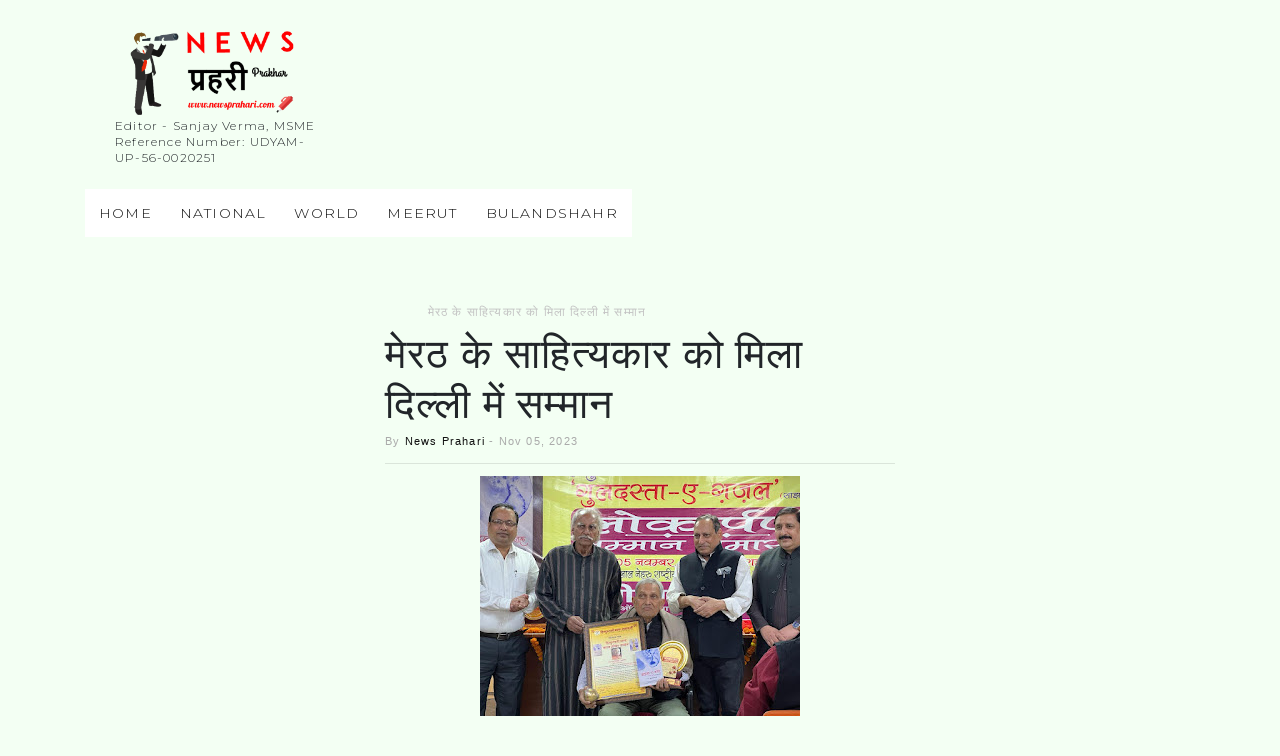

--- FILE ---
content_type: text/html; charset=UTF-8
request_url: https://www.newsprahari.com/2023/11/blog-post_328.html
body_size: 50277
content:
<!DOCTYPE html>
<html class='v2' dir='ltr' xmlns='http://www.w3.org/1999/xhtml' xmlns:b='http://www.google.com/2005/gml/b' xmlns:data='http://www.google.com/2005/gml/data' xmlns:expr='http://www.google.com/2005/gml/expr'>
<head>
<link href='https://www.blogger.com/static/v1/widgets/335934321-css_bundle_v2.css' rel='stylesheet' type='text/css'/>
<script async='async' data-ad-client='ca-pub-1801615975371904' src='https://pagead2.googlesyndication.com/pagead/js/adsbygoogle.js'></script>
<title> म&#2375;रठ क&#2375; स&#2366;ह&#2367;त&#2381;यक&#2366;र क&#2379; म&#2367;ल&#2366; द&#2367;ल&#2381;ल&#2368; म&#2375;&#2306; सम&#2381;म&#2366;न  - News Prahari प&#2381;रखर</title>
<!--META-->
<meta charset='utf-8'/>
<meta content='width' name='MobileOptimized'/>
<meta content='true' name='HandheldFriendly'/>
<meta content='yes' name='apple-mobile-web-app-capable'/>
<meta content='index,nofollow' name='robots'/>
<meta content='width=device-width, initial-scale=1, maximum-scale=1' name='viewport'/>
<!-- Blogger main head data and meta -->
<meta content='text/html; charset=UTF-8' http-equiv='Content-Type'/>
<meta content='blogger' name='generator'/>
<link href='https://www.newsprahari.com/favicon.ico' rel='icon' type='image/x-icon'/>
<link href='https://www.newsprahari.com/2023/11/blog-post_328.html' rel='canonical'/>
<link rel="alternate" type="application/atom+xml" title="News Prahari प&#2381;रखर - Atom" href="https://www.newsprahari.com/feeds/posts/default" />
<link rel="alternate" type="application/rss+xml" title="News Prahari प&#2381;रखर - RSS" href="https://www.newsprahari.com/feeds/posts/default?alt=rss" />
<link rel="service.post" type="application/atom+xml" title="News Prahari प&#2381;रखर - Atom" href="https://www.blogger.com/feeds/2805553767601295261/posts/default" />

<link rel="alternate" type="application/atom+xml" title="News Prahari प&#2381;रखर - Atom" href="https://www.newsprahari.com/feeds/3043277251007632530/comments/default" />
<!--Can't find substitution for tag [blog.ieCssRetrofitLinks]-->
<link href='https://blogger.googleusercontent.com/img/b/R29vZ2xl/[base64]/s320/%E0%A4%B8%E0%A4%AE%E0%A5%8D%E0%A4%AE%E0%A4%BE%E0%A4%A8%E0%A4%BF%E0%A4%A4%20%E0%A4%B8%E0%A4%BE%E0%A4%B9%E0%A4%BF%E0%A4%A4%E0%A5%8D%E0%A4%AF%E0%A4%95%E0%A4%BE%E0%A4%B0.jpg' rel='image_src'/>
<meta content='https://www.newsprahari.com/2023/11/blog-post_328.html' property='og:url'/>
<meta content=' मेरठ के साहित्यकार को मिला दिल्ली में सम्मान ' property='og:title'/>
<meta content='' property='og:description'/>
<meta content='https://blogger.googleusercontent.com/img/b/R29vZ2xl/[base64]/w1200-h630-p-k-no-nu/%E0%A4%B8%E0%A4%AE%E0%A5%8D%E0%A4%AE%E0%A4%BE%E0%A4%A8%E0%A4%BF%E0%A4%A4%20%E0%A4%B8%E0%A4%BE%E0%A4%B9%E0%A4%BF%E0%A4%A4%E0%A5%8D%E0%A4%AF%E0%A4%95%E0%A4%BE%E0%A4%B0.jpg' property='og:image'/>
<link href='https://maxcdn.bootstrapcdn.com/bootstrap/3.3.7/css/bootstrap.min.css' rel='stylesheet'/>
<link crossorigin='anonymous' href='https://maxcdn.bootstrapcdn.com/bootstrap/4.0.0-beta/css/bootstrap.min.css' integrity='sha384-/Y6pD6FV/Vv2HJnA6t+vslU6fwYXjCFtcEpHbNJ0lyAFsXTsjBbfaDjzALeQsN6M' rel='stylesheet'/>
<style id='page-skin-1' type='text/css'><!--
/*
-----------------------------------------------
Templae Name: Melesa Blogger Template
Release Date : 02 October 2018, 09:11 PM (Indian Standard Time)
Author :     Blossom Themes
Author URI : https://blossomthemes.blogspot.com
License:     Premium Version Licence of Blossom Themes
----------------------------------------------- */
/*
/* Variable definitions
====================
<Group description="Melesa Theme Options">
<Variable name="maincolor" description="Main Color of theme" type="color" default="#ff8989"/>
<Variable name="darkcolor" description="Dark Color of theme" type="color" default="#5b5b60"/>
<Variable name="bagocolor" description="Background Color of theme" type="color" default="#ffffff"/>
</Group>
<Group description="Melesa Header Options">
<Variable name="linkcolor" description="Menu Links Color" type="color" default="#5b5b60"/>
<Variable name="tickercolor" description="News Ticker Text Color" type="color" default="#5b5b60"/>
</Group>
<Group description="Melesa Footer Options">
<Variable name="fbgcolor" description="Footer Background" type="color" default="#5b5b60"/>
<Variable name="ftxtcolor" description="Footer Text Color" type="color" default="#ffffff"/>
</Group>
*/
/* Selection */
*::selection {background: #D52C1F;color: #111111;}
*::-o-selection {background: #D52C1F;color: #111111;}
*::-moz-selection {background: #D52C1F;color: #111111;}
*::-webkit-selection {background: #D52C1F;color: #111111;}
/* Basic */
html,body{font-family:'Montserrat', sans-serif;font-weight:300;font-size:12px;letter-spacing: 0.1em;}
body{display: inline;}
h1,h2,h3,h4,h5,h6,.title{font-family:'Gilda Display', serif;font-weight:400;}
img{max-width:100%;}
a{color:#111111}
a:hover{color:#D52C1F;text-decoration:none;transition: .2s all ease-in-out;}
.column-left-outer{margin-left:0% !important;}
body .content-inner{padding:0px;}
.post-body blockquote{padding:20px 25px;position:relative;color:#777;margin:10px 0px;}
.post-body blockquote:before{content: "";position: absolute;left: 0px;width: 2px;height: 100%;top:0px;display: table;background: #D52C1F;}
.post-body ul{list-style-type: square;}
.post-body blockquote{  font-family: Montserrat, sans-serif;letter-spacing: 0.04em;text-align: left;text-transform: none;color: #5b5b60;  font-size: 18px;line-height: 1.33;font-weight: 800;font-style: italic;  border-left: 0px !important;}
.post-body{line-height: 1.5;letter-spacing:0.3px;margin-bottom:15px;}
#melesa-bottom-advertisement{margin: 10px 0px}
.column-left-outer,.column-right-outer{position: relative;display: table;width:100%;}
#left-sidebar-area, #right-sidebar-area{text-align: }
.column-left-inner, .column-right-inner{max-width: 320px;margin: 0 auto;}
.blog-posts{margin-bottom: 20px;display: table}
.post-body{  font-style: normal;font-weight: 300;font-size: 12px;line-height: 2;font-family: Montserrat, sans-serif;letter-spacing: 0.04em;text-align: left;text-transform: none;color: #5b5b60;}
/*SF menu*/
.sf-menu, .sf-menu *{margin:0;padding:0;list-style:none;}
.sf-menu ul{padding:0px !important;}
.sf-menu li{position:relative;}
.sf-menu ul{position:absolute;display:none;top:100%;left:0;z-index:99;}
.sf-menu > li{float:left;}
.sf-menu li:hover > ul,.sf-menu li.sfHover > ul{display:block;}
.sf-menu a{display:block;position:relative;}
.sf-menu ul ul{top:0;left:100%;}
.sf-menu{float:left;margin-bottom:1em;}
.sf-menu ul{min-width:12em;*width:12em;}
.sf-menu a{padding:.75em 1em;text-decoration:none;zoom:1;}
.sf-menu li{white-space:nowrap;*white-space:normal;-webkit-transition:background .2s;transition:background .2s;}
.sf-menu li:hover,.sf-menu li.sfHover{-webkit-transition:none;transition:none;}
/*Search*/
.search-activity{display:none}
.searchwrap{position:fixed;top:0px;left:0px;z-index:99;right:0px;bottom:0px;height:100%;width:100%;display:table;}
.searchbox-inner{position:relative;display:table;width:100%;height:100%;text-align:center;}
.topmenus{z-index:19;}
.search-box{display:table-cell;vertical-align:middle;}
.search-box a.s_close{color:#fff;float:right;font-size:30px;position:fixed;top:30px;right:30px;}
.search-box input{background:transparent;color:#fff;border:transparent;border-bottom:1px solid #fff;font-size:25px;width:80%;font-family:Open Sans;font-weight:200;}
.search-box button{border:transparent;background:transparent;color:#fff;font-size:30px;}
.searchoverlay{background: #D52C1F;opacity: 0.9;position: absolute;width: 100%;height:100%;display: table;}
/*HEADERS*/
header .responsive-navigation{display: none}
header .advertisement-top .topadvert{margin: 0px;margin-top:28px}
header .navigationmenu{display:inline-block;}
header #NavG{margin: 0px;}
header ul.sf-menu{padding: 0px;}
#header h1{font-weight:600;}
#header img{max-width: 100%;max-height: 90px;width:auto;}
header .sf-menu > li.has-submenu > a:after{content: "\f123";font-family: "Ionicons";padding-left: 10px;font-size:10px;}
header .sf-menu > li > ul > li.has-submenu > a:after{content: "\f125";font-family: "Ionicons";padding-left: 10px;position: absolute;top: 50%;right: 19px;margin-top: -9px;line-height: 19px;}
.search-act{float: right}
.search-act a{padding: 0 14px;line-height: 48px;font-size: 22px;color: #111111;font-weight: 500;text-transform: uppercase;-webkit-backface-visibility: hidden;font-family: 'Open Sans', sans-serif;font-weight: 700;}
.mega .mega-img{width:100%;height:150px;display:block;background-position:center center !important;background-size:cover !important;transition:.1s all ease-in-out;border-radius:5px;}
.mega .megamenu-item .imgthumb a{padding:10px;padding-top: 25px;padding-bottom:10px;}
.mega .megamenu-item .imglink a{padding:10px;padding-bottom:15px;padding-top:0px;white-space:initial !important;font-size: 16px;font-family:'Gilda Display', serif;}
.imglink .date-pub{padding: 5px 10px;  display: block;}
header .descriptionwrapper{margin: 0px !important;}
.megamenu-item{position: relative;}
.mega-clear{clear: both}
.mega-naver .mega-navs{padding:0px !important; display: inline-block;margin-right: 7px;width: 25px;height: 25px;line-height: 25px;border: 1px solid #dcdcdc;text-align: center;vertical-align: middle;font-size: 7px;color: #b7b7b7;}
.mega-naver .mega-navs i{line-height: 24px}
.mega-naver{margin: 5px 20px;clear: left;display: table;width: 100%;}
.mega-naver .mega-navs:hover{border-color: #D52C1F;color: #D52C1F}
.mega-naver .mega-navs.disable{color:#b7b7b7 !important;}
.mega-naver .mega-navs.disable:hover{background:rgba(0,0,0,0);border-color: #dcdcdc;color:#b7b7b7 !important;}
.mega-naver .mega-navs.disable:hover i {color:#b7b7b7 !important;}
.mega-item-wrap{position: relative}
.mega-loading{position: absolute;left: 0px;right: 0px;background:rgba(255,255,255,0.7);top:0px;bottom:0px;text-align:center;display: none;width: 100%;height: 100%;}
.mega-loading .mega-table{display: table-cell;vertical-align: middle;}
.mega-cell h3{font-size:16px;font-family:Open Sans;font-weight:600;text-transform:uppercase;}
header .static-object ul{width:100%;}
header .mega-item-wrap{width:100%;}
/* LOADING ANIMATION */
.cssload-thecube{width:56px;height:56px;margin:0 auto;margin-top:37px;position:relative;transform:rotateZ(45deg);-o-transform:rotateZ(45deg);-ms-transform:rotateZ(45deg);-webkit-transform:rotateZ(45deg);-moz-transform:rotateZ(45deg);margin-bottom:40px;}
.cssload-thecube .cssload-cube{position:relative;transform:rotateZ(45deg);-o-transform:rotateZ(45deg);-ms-transform:rotateZ(45deg);-webkit-transform:rotateZ(45deg);-moz-transform:rotateZ(45deg);}
.cssload-thecube .cssload-cube{float:left;width:50%;height:50%;position:relative;transform:scale(1.1);-o-transform:scale(1.1);-ms-transform:scale(1.1);-webkit-transform:scale(1.1);-moz-transform:scale(1.1);}
.cssload-thecube .cssload-cube:before{content:"";position:absolute;top:0;left:0;width:100%;height:100%;background-color:#D52C1F;animation:cssload-fold-thecube 3.48s infinite linear both;-o-animation:cssload-fold-thecube 3.48s infinite linear both;-ms-animation:cssload-fold-thecube 3.48s infinite linear both;-webkit-animation:cssload-fold-thecube 3.48s infinite linear both;-moz-animation:cssload-fold-thecube 3.48s infinite linear both;transform-origin:100% 100%;-o-transform-origin:100% 100%;-ms-transform-origin:100% 100%;-webkit-transform-origin:100% 100%;-moz-transform-origin:100% 100%;}
.cssload-thecube .cssload-c2{transform:scale(1.1) rotateZ(90deg);-o-transform:scale(1.1) rotateZ(90deg);-ms-transform:scale(1.1) rotateZ(90deg);-webkit-transform:scale(1.1) rotateZ(90deg);-moz-transform:scale(1.1) rotateZ(90deg);}
.cssload-thecube .cssload-c3{transform:scale(1.1) rotateZ(180deg);-o-transform:scale(1.1) rotateZ(180deg);-ms-transform:scale(1.1) rotateZ(180deg);-webkit-transform:scale(1.1) rotateZ(180deg);-moz-transform:scale(1.1) rotateZ(180deg);}
.cssload-thecube .cssload-c4{transform:scale(1.1) rotateZ(270deg);-o-transform:scale(1.1) rotateZ(270deg);-ms-transform:scale(1.1) rotateZ(270deg);-webkit-transform:scale(1.1) rotateZ(270deg);-moz-transform:scale(1.1) rotateZ(270deg);}
.cssload-thecube .cssload-c2:before{animation-delay:0.44s;-o-animation-delay:0.44s;-ms-animation-delay:0.44s;-webkit-animation-delay:0.44s;-moz-animation-delay:0.44s;}
.cssload-thecube .cssload-c3:before{animation-delay:0.87s;-o-animation-delay:0.87s;-ms-animation-delay:0.87s;-webkit-animation-delay:0.87s;-moz-animation-delay:0.87s;}
.cssload-thecube .cssload-c4:before{animation-delay:1.31s;-o-animation-delay:1.31s;-ms-animation-delay:1.31s;-webkit-animation-delay:1.31s;-moz-animation-delay:1.31s;}
.hidden{display:none}
@keyframes cssload-fold-thecube{0%, 10%{transform:perspective(105px) rotateX(-180deg);opacity:0;}
25%,75%{transform:perspective(105px) rotateX(0deg);opacity:1;}
90%,100%{transform:perspective(105px) rotateY(180deg);opacity:0;}
}
@-o-keyframes cssload-fold-thecube{0%, 10%{-o-transform:perspective(105px) rotateX(-180deg);opacity:0;}
25%,75%{-o-transform:perspective(105px) rotateX(0deg);opacity:1;}
90%,100%{-o-transform:perspective(105px) rotateY(180deg);opacity:0;}
}
@-ms-keyframes cssload-fold-thecube{0%, 10%{-ms-transform:perspective(105px) rotateX(-180deg);opacity:0;}
25%,75%{-ms-transform:perspective(105px) rotateX(0deg);opacity:1;}
90%,100%{-ms-transform:perspective(105px) rotateY(180deg);opacity:0;}
}
@-webkit-keyframes cssload-fold-thecube{0%, 10%{-webkit-transform:perspective(105px) rotateX(-180deg);opacity:0;}
25%,75%{-webkit-transform:perspective(105px) rotateX(0deg);opacity:1;}
90%,100%{-webkit-transform:perspective(105px) rotateY(180deg);opacity:0;}
}
@-moz-keyframes cssload-fold-thecube{0%, 10%{-moz-transform:perspective(105px) rotateX(-180deg);opacity:0;}
25%,75%{-moz-transform:perspective(105px) rotateX(0deg);opacity:1;}
90%,100%{-moz-transform:perspective(105px) rotateY(180deg);opacity:0;}
}
.mega-loading .mega-table{display:table;width:100%;height:100%;}
.mega-cell{vertical-align:middle;display:table-cell;}
/* Loader Small Size */
.lds-ripple {
display: inline-block;
position: relative;
width: 64px;
height: 64px;
}
.lds-ripple div {
position: absolute;
border: 4px solid #D52C1F;
opacity: 1;
border-radius: 50%;
animation: lds-ripple 1s cubic-bezier(0, 0.2, 0.8, 1) infinite;
}
.lds-ripple div:nth-child(2) {
animation-delay: -0.5s;
}
@keyframes lds-ripple {
0% {
top: 28px;
left: 28px;
width: 0;
height: 0;
opacity: 1;
}
100% {
top: -1px;
left: -1px;
width: 58px;
height: 58px;
opacity: 0;
}
}
/* TOP MESSAGE BANNER */
.top-ban{background-color: #fcfcfc;border-bottom: 1px solid #f2f2f2;}
.top-ban h2{padding: 40px 0px;font-weight: 600;}
.top-ban h2 a{float: right; font-size:14px;padding:15px 20px;border:1px solid #ccc}
.top-ban h2 a:hover{border-color:#D52C1F;background: #D52C1F;color:#fff}
/*Header Style 2 [Full Logo] */
header.full-logo .advertisement-top{display: none;}
header.full-logo .header-logo{text-align: center;margin: 28px 0px;margin-bottom:8px;width: 400px;height: 300px;}
header.full-logo .navigational-menu{display: inline-block;}
header.full-logo .h-break{clear: both;}
header.full-logo .topnl,header.full-logo  .topnl ul li{ float: left;}
header.full-logo .topnr ul li{ float: left;}
header.full-logo .topnr{float: right}
header.full-logo ul{padding: 0px;}
header.full-logo li{list-style-type: none;}
header.full-logo .topnl a{font-size: 11px;font-weight: 600;padding:4px 5px;}
header.full-logo .sf-menu li{position: relative;background:#fff;}
header.full-logo .sf-menu ul{box-shadow: 1px 1px 4px rgba(0,0,0,.15);}
header.full-logo .header-cap-bottom,header.regular .clear-header{display: none}
header.full-logo .navigational-menu .sf-menu > li{margin-bottom: -10px;padding: 0px;}
header .sf-menu > li > a{padding: 0 14px;line-height: 48px;font-size: 14px;color: #111111;font-weight: 500;text-transform: uppercase;-webkit-backface-visibility: hidden; font-family: 'Open Sans', sans-serif;  font-weight: 700;}
header .sf-menu > li > ul li a{padding: 7px 30px;font-size: 12px;line-height: 20px;color: #111;}
header .sf-menu > li > ul li a:hover{background-color:#c5fdc0;}
header .topmenus .topnl a{font-weight: 500;}
header .topmenus .topnl a:hover{color:#D52C1F;text-decoration:none;}
header.full-logo .navigational-menu{width: 100%}
header.full-logo #header img{margin: 0 auto;}
header.full-logo .nav-bak{display: none}
header.full-logo .navigational-menu{position: relative}
header.full-logo .navigational-menu .widget{position: static !important;}
header.full-logo .static-object{position: static !important;}
header.full-logo .static-object ul{margin-top: 0px;}
/*Header Style 3 [Compact] */
header.compact .advertisement-top{display: none}
header.compact .navigational-menu{float: left;}
header.compact .header-logo{display: block;min-height: 1px;float: left;width: 272px;position: relative;margin-bottom: 8px;margin-top: 8px;}
header.compact .h-break, header.compact .clear-header{clear: both;}
header.compact .navigational-menu{padding: 22px 30px 0;}
header.compact .topnl,header.compact .topnl ul li{ float: left;}
header.compact .topnr ul li{ float: left;}
header.compact .topnr{float: right}
header.compact ul{padding: 0px;}
header.compact li{list-style-type: none;}
header.compact .topnl a{font-size: 11px;font-weight: 600;padding:4px 5px;}
header.compact .sf-menu > li > a:before{background-color: transparent;content: '';width: 0;height: 3px;position: absolute;bottom: 0;left: 0;right: 0;margin: 0 auto;-webkit-transform: translate3d(0,0,0);transform: translate3d(0,0,0);-webkit-transition: width .2s ease;-moz-transition: width .2s ease;-o-transition: width .2s ease;transition: width .2s ease;}
header.compact .sf-menu li{position: relative;background:#fff;}
header.compact .sf-menu ul{box-shadow: 1px 1px 4px rgba(0,0,0,.15);}
header.compact .header-cap-bottom,header.regular .clear-header{display: none}
header.compact .navigational-menu .sf-menu > li{margin-bottom: -6px;}
header .sf-menu > li > a{padding: 0 14px;line-height: 48px;font-size: 14px;color: #111111;font-weight: 500;text-transform: uppercase;-webkit-backface-visibility: hidden; font-family: 'Open Sans', sans-serif;  font-weight: 700;}
header .sf-menu > li > ul li a{padding: 7px 30px;font-size: 12px;line-height: 20px;color: #111;}
header.compact .sf-menu > li > ul li a:hover{color:#D52C1F}
header.compact .navigational-menu{float: right}
header.compact .nav-bak{display: none}
header.compact .navigational-menu{position: static;}
header.compact .navigational-menu .widget{position: static !important;}
header.compact .static-object{position: static !important;}
header.compact .static-object ul{margin-top: 5px;}
header.compact .row-custom > .container{position: relative;}
header.compact .navigationmenu{border-right: 1px solid #d7d7d7;margin-right: 10px !important;padding-right: 10px;}
header.compact .static-object ul{margin: 0px;}
/*Header Style 4 [Center Full] */
header.center-full .advertisement-top{display: none;}
header.center-full .header-logo{text-align: center;margin: 28px 0px;margin-bottom:8px;}
header.center-full .navigational-menu{display: inline-block;}
header.center-full .h-break{clear: both;}
header.center-full .topnl,header.center-full  .topnl ul li{ float: left;}
header.center-full .topnr ul li{ float: left;}
header.center-full .topnr{float: right}
header.center-full ul{padding: 0px;}
header.center-full li{list-style-type: none;}
header.center-full .topnl a{font-size: 11px;font-weight: 600;padding:4px 5px;}
header.center-full .sf-menu > li > a:before{background-color: transparent;content: '';width: 0;height: 3px;position: absolute;bottom: 0;left: 0;right: 0;margin: 0 auto;-webkit-transform: translate3d(0,0,0);transform: translate3d(0,0,0);-webkit-transition: width .2s ease;-moz-transition: width .2s ease;-o-transition: width .2s ease;transition: width .2s ease;}
header.center-full .sf-menu li{position: relative;background:#fff;}
header.center-full .sf-menu ul{box-shadow: 1px 1px 4px rgba(0,0,0,.15);}
header.center-full .header-cap-bottom,header.regular .clear-header{display: none}
header.center-full .navigational-menu .sf-menu > li{margin-bottom: -6px;}
header .sf-menu > li > a{padding: 0 14px;line-height: 48px;font-size: 14px;color: #111111;font-weight: 500;text-transform: uppercase;-webkit-backface-visibility: hidden; font-family: 'Open Sans', sans-serif;  font-weight: 700;}
header.center-full .sf-menu > li > ul li a{padding: 7px 30px;font-size: 12px;line-height: 20px;color: #111;}
header.center-full .sf-menu > li > ul li a:hover{color:#D52C1F}
header.center-full .navigational-menu{width: 100%;text-align:center}
header.center-full #header img{margin: 0 auto;}
header.center-full .sf-menu{text-align: center;}
header.center-full .navigational-menu ul.sf-menu  ul li{text-align: left}
header.center-full .nav-bak{display: none}
header.center-full .navigational-menu{position: relative}
header.center-full .navigational-menu .widget{position: static !important;}
header.center-full .static-object{position: static !important;}
header.center-full .static-object ul{margin-top: 0px;}
header.center-full .navigational-menu .sf-menu > li{padding-top:0px;padding-bottom:0px;}
/*Header Style 5 [Modern] */
header.modern .header-logo{display: block;height: 100%;float: left;width: 100%;position: relative;margin-bottom: 8px;margin-top: 28px;}
header.modern .advertisement-top{float: right;width: 728px;position: relative;}
header.modern .h-break,header.modern .n-break{clear: both;}
header.modern .topnl,header.modern  .topnl ul li{ float: left;}
header.modern .topnr ul li{ float: left;}
header.modern .topnr{float: right}
header.modern ul{padding: 0px;}
header.modern li{list-style-type: none;}
header.modern .sf-menu li{position: relative;background:#fff;}
header .sf-menu ul{box-shadow: 1px 1px 4px rgba(0,0,0,.15);}
header.modern .header-cap-bottom,header.modern .clear-header{display: none}
header.modern .navigational-menu .sf-menu > li{margin-bottom: -6px;}
header .sf-menu > li > a{padding: 0 14px;line-height: 48px;font-size: 14px;color: #111111;font-weight: 500;text-transform: uppercase;-webkit-backface-visibility: hidden; font-family: 'Open Sans', sans-serif;  font-weight: 700;}
header .sf-menu > li > ul li a{padding: 7px 30px;font-size: 12px;line-height: 20px;color: #111;}
header .sf-menu > li > ul li a:hover{color:#D52C1F}
header.modern .navigational-menu{display: none}
header.modern .header-outer:before{content: "";background: transparent url("");width: 100%;height: 12px;position: absolute;bottom: -12px;z-index: 1;}
header.modern .nav-bak:before{content: "";background: transparent url([data-uri]);
width: 100%;height: 12px;position: absolute;bottom: -12px;z-index: 1;}
header.modern .nav-bak{position: relative;}
header.modern .non_responsive{float: left;}
header.modern .non_responsive ul.sf-menu{margin-bottom: 0px;}
header.modern .nav-bak .container{position:relative;display:block;}
header.modern .static-object{position: static !important;}
header.modern .static-object ul{margin-top:0px;position: absolute;top:100%;}
header.modern .navigational-menu .sf-menu > li{padding-top:0px;padding-bottom:0px;}
/*Header Style 1 [REGULAR] */
header.regular .header-logo{display: block;min-height: 1px;float: left;width: 272px;position: relative;margin-bottom: 8px;margin-top: 28px;}
header.regular .advertisement-top{float: right;width: 728px;position: relative;}
header.regular .h-break,header.regular .n-break{clear: both;}
header.regular .topnl,header.regular  .topnl ul li{ float: left;}
header.regular .topnr ul li{ float: left;}
header.regular .topnr{float: right}
header.regular ul{padding: 0px;}
header.regular li{list-style-type: none;}
header.regular .topnl a{font-size: 11px;font-weight: 600;padding:4px 5px;}
header.regular .sf-menu > li:hover > a:before{background-color: #D52C1F;width: 100%;}
header.regular .sf-menu li{position: relative;background:#fff;}
header .sf-menu ul{box-shadow: 0px 5px 10px 0px rgba(75,77,88,0.39);border-top: 2px solid #D52C1F;}
header.regular .header-cap-bottom,header.regular .clear-header{display: none}
header.regular .navigational-menu .sf-menu > li{margin-bottom: -10px;padding: 0px;}
header .sf-menu > li > a{padding: 0 14px;line-height: 48px;font-size: 14px;color: #111111;font-weight: 500;text-transform: uppercase;-webkit-backface-visibility: hidden; font-family: 'Montserrat', sans-serif;  font-weight: 300;}
header.regular .sf-menu > li > ul li a{padding: 7px 30px;font-size: 12px;line-height: 20px;color: #000;transition: .2s all ease-in-out;}
header.regular .sf-menu > li > ul li a:hover{opacity:1;transition: .2s all ease-in-out;}
.imglink a{opacity:0.7}
.mega-naver a{border-radius:100%;}
header.regular .topmenus{}
header .topmenus a{opacity:0.7;font-weight:300;transition:.2s all ease-in-out;}
header .topmenus a:hover{opacity:1;transition:.2s all ease-in-out;}
header .topmenus .topnl a{font-weight: 500;}
header .topmenus .topnl a:hover{color:#D52C1F;text-decoration:none;}
header.regular .nav-bak{display: none}
header .megamenu-item{width: 25%;float: left;}
header.regular .navigational-menu{position: relative;padding-top: 15px;padding-bottom: 10px;}
header.regular .navigational-menu .widget{position: static !important;}
header.regular .static-object{position: static !important;}
header.regular .static-object ul{margin-top: 5px;}
header.regular .row-custom > .container:after{clear: nont !important;}
header.regular .search-act a:after{margin-bottom: -4px !important;}
/* TICKER WIDGET */
#melesa_news{margin-top:10px;}
#melesa_news.loading{display:none}
.left .news-ticker-controls,.left .ticker-content,.left .melesa-ticker-title,.left .ticker{float:left}
.right .news-ticker-controls,.right .ticker-content,.right .melesa-ticker-title,.right .ticker{float:right}
.ticker-wrapper.has-js{font-family:'Montserrat',sans-serif;width:100%;height:28px;overflow:hidden;line-height:28px;float:none;color:#252525;position:relative}
.ticker{position:relative;overflow:hidden;width:100%}
.ticker a{color:#111111}
.melesa-ticker-title{font-size: 12px;text-transform: uppercase;padding: 0 10px;font-weight: bold;border: 2px solid #D52C1F;border-radius: 4px;color: #D52C1F;line-height:24px;}
.ticker-content{margin:0;position:absolute;font-weight:600;overflow:hidden;white-space:nowrap;line-height:26px;padding:0 10px;font-size:15px;font-family: 'Open Sans', sans-serif;}
.ticker-content .date{display:none}
.ticker-content a{font-weight:600;font-family: 'Open Sans', sans-serif;line-height:26px;}
.rabbi-ticker-swipe{position:absolute;top:0;background-color:#FFFFFF;color:#111111;display:block;width:100%;height:28px}
.rabbi-ticker-swipe span{margin-left:1px;background-color:#FFFFFF;color:#111111;height:28px;width:7px;display:block}
.news-ticker-controls{padding:0;margin:0;list-style-type:none;position:absolute;right:5px;top:0}
.news-ticker-controls li{padding:0;margin-left:5px;float:left;cursor:pointer;height:16px;width:16px;display:block}
.news-ticker-controls li{font-family: "Ionicons";position:relative;}
.news-ticker-controls li:before{top:0;line-height:20px;top: 1px;display: block;position:relative;}
.news-ticker-controls li.bs-play-pause{display:none}
.news-ticker-controls li.bs-prev:before{content:"\f124";left: 0px;}
.news-ticker-controls li.bs-next:before{content:"\f125";right: 0px;}
.js-hidden{display:none}
.melesa-news .bs-next, .melesa-news .bs-prev{display: inline-block;margin-right: 7px;width: 25px;height: 25px;line-height: 24px;border: 1px solid #dcdcdc;text-align: center;vertical-align: middle;color: #c3c3c9;border-radius:100%;border:1px solid #c3c3c9;transition:.2s all ease-in-out;}
.melesa-news .bs-next:hover, .melesa-news .bs-prev:hover{border-color:#D52C1F;color:#D52C1F;transition:.2s all ease-in-out;}
.news-ticker-controls{background:#fff;right:0px;}
/* Featured Post [GRID 1]*/
.melesa-grid .row {flex-wrap: nowrap !important;}
.melesa_widget{margin-bottom: 40px;display: block;}
.melesa_widget >.grid-1 > .row > div{padding:0px 8px;}
.melesa_widget > .grid-1 > .row .row > div{padding:1px 1px;}
.melesa_widget .grid-1 .first .big,.melesa_widget .first, .melesa_widget .pthumb{height:100%;width:100%;display:table;border-radius:7px;}
.melesa_widget .grid-1 .first .big{background-size:cover !important;background-position:center center !important;padding:60px 0px;padding-bottom:0px;display:table;}
.melesa_widget .grid-1 .first{position:relative}
.melesa_widget .grid-1 .wrapper-post{display:table-cell;vertical-align:bottom;padding:30px 20px;padding-bottom:20px;background:rgba(0, 0, 0, 0) linear-gradient(to bottom, transparent 0%, transparent 0%, rgba(0, 0, 0, 0.5) 100%, rgba(0, 0, 0, 0.1) 100%) repeat scroll 0 0;color:#fff;border-radius:7px;}
.melesa_widget .grid-1 .wrapper-post a{color:#fff;}
.melesa_widget .grid-1 .post-meta{z-index:1;}
.melesa_widget .grid-1 .post-tags a{text-transform:uppercase;font-family:'Roboto',sans-serif;font-size:10px;font-weight:500;text-transform:uppercase;display:inline-block;margin:0 0 5px 0;padding:3px 7px;line-height:13px;pointer-events:auto;background:#D52C1F;}
.melesa_widget .grid-1 >.row > .col-sm-6:first-child .post-meta h3 a{font-weight:800;font-size:25px;line-height:34px;}
.melesa_widget .grid-1 >.row > .col-sm-6:nth-child(2) .post-meta h3 a{font-weight:800;font-size:16px;line-height:18px;}
.melesa_widget .grid-1 >.row > .col-sm-6:nth-child(2) .other-meta{display:none;}
/*Featured Post [GRID 2]*/
.melesa_widget >.grid-2 > .row > div{padding:0px 8px;}
.melesa_widget > .grid-2 > .row .row > div{padding:1px 1px;}
.melesa_widget .grid-2 .first .big,.melesa_widget .first, .melesa_widget .pthumb{height:100%;width:100%;display:table;border-radius:7px;}
.melesa_widget .grid-2 .first .big{background-size:cover !important;background-position:center center !important;padding:60px 0px;padding-bottom:0px;display:table;}
.melesa_widget .grid-2 .first{position:relative}
.melesa_widget .grid-2 .wrapper-post{display:table-cell;vertical-align:bottom;padding:30px 20px;padding-bottom:20px;background:rgba(0, 0, 0, 0) linear-gradient(to bottom, transparent 0%, transparent 0%, rgba(0, 0, 0, 0.5) 100%, rgba(0, 0, 0, 0.1) 100%) repeat scroll 0 0;color:#fff;border-radius:7px;}
.melesa_widget .grid-2 .wrapper-post a{color:#fff;}
.melesa_widget .grid-2 .post-meta{z-index:1;}
.melesa_widget .grid-2 .post-tags a{text-transform:uppercase;font-family:'Roboto',sans-serif;font-size:10px;font-weight:500;text-transform:uppercase;display:inline-block;margin:0 0 5px 0;padding:3px 7px;line-height:13px;pointer-events:auto;background:#D52C1F;}
.melesa_widget .grid-2 >.row > .col-sm-8 .post-meta h3 a{font-weight:800;font-size:25px;line-height:34px;}
.melesa_widget .grid-2 >.row > .col-sm-4 .post-meta h3 a{font-weight:800;font-size:16px;line-height:18px;}
.melesa_widget .grid-2 >.row > .col-sm-4 .other-meta{display:none;}
/*Featured Post [GRID 3]*/
.melesa_widget >.grid-3 > .row > div{padding:0px 8px;}
.melesa_widget > .grid-3 > .row .row > div{padding:1px 1px;}
.melesa_widget .grid-3 .first .big,.melesa_widget .first, .melesa_widget .pthumb{height:100%;width:100%;display:table;border-radius:7px;}
.melesa_widget .grid-3 .first .big{background-size:cover !important;background-position:center center !important;padding:100px 0px;padding-bottom:0px;display:table;}
.melesa_widget .grid-3 .first{position:relative}
.melesa_widget .grid-3 .wrapper-post{display:table-cell;vertical-align:bottom;padding:30px 20px;padding-bottom:20px;background:rgba(0, 0, 0, 0) linear-gradient(to bottom, transparent 0%, transparent 0%, rgba(0, 0, 0, 0.5) 100%, rgba(0, 0, 0, 0.1) 100%) repeat scroll 0 0;color:#fff;border-radius:7px;}
.melesa_widget .grid-3 .wrapper-post a{color:#fff;}
.melesa_widget .grid-3 .post-meta{z-index:1;}
.melesa_widget .grid-3 .post-tags a{text-transform:uppercase;font-family:'Roboto',sans-serif;font-size:10px;font-weight:500;text-transform:uppercase;display:inline-block;margin:0 0 5px 0;padding:3px 7px;line-height:13px;pointer-events:auto;background:#D52C1F;}
.melesa_widget .grid-3 >.row > .col-sm-6:first-child .post-meta h3 a{font-weight:800;font-size:25px;line-height:34px;}
.melesa_widget .grid-3 >.row > .col-sm-6:nth-child(2) .post-meta h3 a{font-weight:800;font-size:16px;line-height:18px;}
.melesa_widget .grid-3 >.row > .col-sm-6:nth-child(2) > .row:first-child .post-meta h3 a{font-weight:800;font-size:25px;line-height:34px;}
.melesa_widget .grid-3 >.row > .col-sm-6:nth-child(2) .other-meta{display:none;}
/*Advertisement Banner*/
.melesa-advert{text-align:center;margin-bottom:30px;}
.melesa-advert{max-width:100%;overflow:hidden;}
/*melesa Widgets */
.melesawids h2,.melesa-title{font-size:18px;font-weight: 600;border-bottom: 2px solid #ecede7;;padding:10px 4px;position:relative;}
.melesawids h2:after,.melesa-title:after{content: "";position: absolute;left: 0px;bottom: -2px;background:#D52C1F;width: 80%;display: table;height:2px;}
.column-center-inner,.column-left-inner,.column-right-inner{padding: 0px !important;}
.melesa-plugin .melesa-plugin-link{position: absolute;top:0px;right: 10px;line-height: 48px;font-size:12px;text-transform:uppercase;font-weight:500;}
.melesa-plugin .melesa-plugin-link i{font-size:10px;}
.melesawids h2{padding-right: 80px;margin-top:0px;}
.mlsa-arrow.disable{padding: 0px !important;display: inline-block;margin-right: 7px;width: 25px;height: 25px;line-height: 25px;border: 1px solid #dcdcdc;text-align: center;vertical-align: middle;font-size: 7px;color: #dcdcdc;}
.mlsa-arrow{padding: 0px !important;display: inline-block;margin-right: 7px;width: 25px;height: 25px;line-height: 25px;border: 1px solid #b7b7b7;text-align: center;vertical-align: middle;font-size: 7px;color: #b7b7b7;}
.mlsa-arrow.disable:hover{background: transparent;border-color: #dcdcdc}
.mlsa-arrow:hover{background: #D52C1F;border-color:#D52C1F;color:#fff}
.mlsa-arrow:hover i{color:#fff}
.mlsa-arrow.disable:hover i{color:#b7b7b7}
.mlsa-arrow{color:#b7b7b7}
.mlsa-arrow.disable{color:#dcdcdc}
.melesa-plugin .melesa-loading{position: absolute;z-index: 99;background:rgba(255,255,255,0.8);left:0px;right:0px;top:0px;bottom:0px;text-align:center;display:none;}
.melesa-plugin .melesa-loading .melesa-table{display: table;width: 100%;height: 100%;}
.melesa-plugin .melesa-loading .melesa-table .melesa-cell{display: table-cell;vertical-align: middle;}
.melesa-plugin .melesa-relative{position: relative}
.melesa-plugin .melesa-nav{margin-top:20px;}
.mlsa-no-post .mlsa-table{display: table;text-align:center;width:100%;padding:40px;background:rgb(236,239,241)}
.mlsa-no-post .mlsa-cell{display: table-cell;}
.mlsa-no-post img{max-width: 280px;margin-bottom:20px;}
.mlsa-no-post h3{font-size:18px;font-weight: 400;}
/* melesa [List Widget] */
.melesa-plugin .list-widget .first .img-thumb{position: relative}
.melesa-plugin .list-widget .first .img-thumb .tags{position: absolute;bottom: 0;left: 0px;}
.melesa-plugin .list-widget .first .img-thumb .tags a{color: #fff;background: #111111;padding: 2px 5px;display: block;font-size:10px;text-transform: uppercase;}
.melesa-plugin .list-widget .first .p-title a{font-size:19px;line-height: 21px;font-weight: 600;}
.melesa-plugin .list-widget .pmeta span a{font-size:11px;}
.melesa-plugin .list-widget .pmeta span{font-size:11px;color: #aaa;}
.melesa-plugin .list-widget .pmeta span.p-author a{font-weight: 500}
.melesa-plugin .list-widget .first .p-desc{font-size: 13px;color: #777;font-family: 'Open Sans',arial,sans-serif;  margin-top: 9px;}
.melesa-plugin .list-widget .second .img-thumb{float: left;width: 100px;height:100px;margin-right: 10px;margin-top:5px;display: table}
.melesa-plugin .list-widget .second .img-thumb .ithumb{display: table;height: 100px;width: 100px;background-size:cover !important;background-position:center center !important;}
.melesa-plugin .list-widget .second .p-title h3{line-height: 15px;}
.melesa-plugin .list-widget .second .p-title h3 a{font-size:14px;font-weight: 600;line-height: 16px;}
.melesa-plugin .list-widget .second .right-wrap{box-sizing: border-box;padding-left: 0px;display: table;margin-top:-5px;}
.melesa-plugin .list-widget .second .col-sm-12{position: relative;clear: left;margin-bottom: 5px;}
.melesa-plugin .list-widget .second .pwrap:after{content: "";clear: both;}
.melesa-plugin .list-widget .mlsa-readmore{clear: left;border:1px solid rgb(220, 220, 220);padding:5px 10px;margin-top:15px;display:table; color:rgb(183,183,183);margin-bottom: 10px;}
.melesa-plugin .list-widget .mlsa-readmore:hover{border-color:#D52C1F;background:#D52C1F;color:#fff}
/* melesa [Block Widget] */
.melesa-plugin .block-widget .first .img-thumb{position: relative}
.melesa-plugin .block-widget .first .img-thumb .tags{position: absolute;bottom: 0;left: 0px;}
.melesa-plugin .block-widget .first .img-thumb .tags a{color: #fff;background: #111111;padding: 2px 5px;display: block;font-size:10px;text-transform: uppercase;}
.melesa-plugin .block-widget .first .p-title a{font-size:19px;line-height: 21px;font-weight: 600;}
.melesa-plugin .block-widget .pmeta span a{font-size:11px;}
.melesa-plugin .block-widget .pmeta span{font-size:11px;color: #aaa;}
.melesa-plugin .block-widget .pmeta span.p-author a{font-weight: 500}
.melesa-plugin .block-widget .first .p-desc{font-size: 13px;color: #777;font-family: 'Open Sans',arial,sans-serif;  margin-top: 9px;}
.melesa-plugin .block-widget .mlsa-readmore{clear: left;border:1px solid rgb(220, 220, 220);padding:5px 10px;margin-top:15px;display:table; color:rgb(183,183,183);margin-bottom: 10px;}
.melesa-plugin .block-widget .mlsa-readmore:hover{border-color:#D52C1F;background:#D52C1F;color:#fff}
.melesa-plugin .block-widget .second .img-thumb{float: left;width: 100px;height:100px;margin-right: 10px;margin-top:5px;display: table}
.melesa-plugin .block-widget .second .img-thumb .ithumb{display: table;height: 100px;width: 100px;background-size:cover !important;background-position:center center !important;}
.melesa-plugin .block-widget .second .p-title h3{line-height: 15px;}
.melesa-plugin .block-widget .second .p-title h3 a{font-size:14px;font-weight: 600;line-height: 16px;}
.melesa-plugin .block-widget .second .right-wrap{box-sizing: border-box;padding-left: 0px;display: table;margin-top:5px;word-break: break-all;}
.melesa-plugin .block-widget .second .col-sm-12{padding:0px !important;position: relative;clear: left;margin-bottom: 5px;}
.melesa-plugin .block-widget .second .pwrap:after{content: "";clear: both;}
.melesa-plugin .block-widget .second{padding-top:10px;}
/* melesa [Grid Widget] */
.melesa-plugin .grid-widget .first .img-thumb{position: relative}
.melesa-plugin .grid-widget .first .img-thumb .tags{position: absolute;bottom: 0;left: 0px;}
.melesa-plugin .grid-widget .first .img-thumb .tags a{color: #fff;background: #111111;padding: 2px 5px;display: block;font-size:10px;text-transform: uppercase;}
.melesa-plugin .grid-widget .first .p-title a{font-size:19px;line-height: 21px;font-weight: 600;}
.melesa-plugin .grid-widget .pmeta span a{font-size:11px;}
.melesa-plugin .grid-widget .pmeta span{font-size:11px;color: #aaa;}
.melesa-plugin .grid-widget .pmeta span.p-author a{font-weight: 500}
.melesa-plugin .grid-widget .first .p-desc{font-size: 13px;color: #777;font-family: 'Open Sans',arial,sans-serif;  margin-top: 9px;}
.melesa-plugin .grid-widget .mlsa-readmore{clear: left;border:1px solid rgb(220, 220, 220);padding:5px 10px;margin-top:15px;display:table; color:rgb(183,183,183);margin-bottom: 10px;}
.melesa-plugin .grid-widget .mlsa-readmore:hover{border-color:#D52C1F;background:#D52C1F;color:#fff}
.melesa-plugin .grid-widget .second .p-title a{font-size:15px;}
.melesa-plugin .grid-widget .second .p-title h3{line-height: 17px;}
.melesa-plugin .grid-widget .second .ithumb{display: table;height: 100px;width: 100%;background-size: cover !important;background-position: center center !important;margin-top:10px;}
.melesa-plugin .grid-widget .second .pmeta{display: none}
.melesa-plugin .grid-widget .kit-img{display: table;height: 170px;width: 100%;background-size: cover !important;background-position: center center !important;}
/* Post Layout [Default] */
#main.default article .ithumb{display: table;height: 100%;width: 100%;background-size:cover !important;background-position:center center !important;border-radius:7px;}
#main.default article{margin-bottom: 10px;padding:10px 0px;}
#main.default article .p-title h3{font-size: 23px;line-height: 26px;padding-top: 5px;font-weight: 400;color: #000;}
#main.default article .p-meta span{font-size: 11px;color: #aaa;}
#main.default article .p-snip{font-size: 12px;color: #5b5b60;font-family: 'Montserrat', sans-serif;margin-top: 9px;padding-bottom: 5px;line-height: 15px;}
#main.default article .p-redmore{border:1px solid #dcdcdc;padding:5px 10px;display: table;margin-top:9px;margin-bottom: 5px;color:#aaa}
#main.default article .p-redmore:hover{border-color:#D52C1F;background: #D52C1F;color: #fff}
/* Post Layout [Big Post] */
#main.big-post article{margin-bottom: 10px;}
#main.big-post article .p-title h3{font-size: 19px;line-height: 21px;font-weight: 600;padding-top:5px;}
#main.big-post article .p-meta span{font-size: 11px;color: #aaa;}
#main.big-post article .p-snip{font-size: 13px;color: #777;font-family: 'Open Sans',arial,sans-serif;margin-top: 9px;padding-bottom: 5px;}
#main.big-post article .p-redmore{border:1px solid #dcdcdc;padding:5px 10px;display: table;margin-top:9px;margin-bottom: 5px;color:#aaa}
#main.big-post article .p-redmore:hover{border-color:#D52C1F;background: #D52C1F;color: #fff}
#main.big-post article .p-cardpan{margin:0px 30px;margin-top:-80px;background: #fff;z-index: 1;position:relative;box-sizing: border-box;padding: 20px;}
#main.big-post article .img_nxt img{width: 100%;min-width:100%;transition:.2s all ease-in-out;}
#main.big-post article .img_nxt{position: relative;display: table;overflow: hidden;width: 100%;}
#main.big-post article .p-meta{border-bottom: 1px solid #f7f7f7;padding-bottom: 10px;}
/* Post Layout [Grid Post] */
#main.grid-post article{margin-bottom: 10px;}
#main.grid-post article .p-title h3{font-size: 19px;line-height: 21px;font-weight: 600;padding-top:5px;}
#main.grid-post article .p-meta span{font-size: 11px;color: #aaa;}
#main.grid-post article .p-snip{font-size: 13px;color: #777;font-family: 'Open Sans',arial,sans-serif;margin-top: 9px;padding-bottom: 5px;}
#main.grid-post article .p-redmore{border:1px solid #dcdcdc;padding:5px 10px;display: table;margin-top:9px;margin-bottom: 5px;color:#aaa;position: absolute;bottom:10px;}
#main.grid-post article .p-redmore:hover{border-color:#D52C1F;background: #D52C1F;color: #fff}
#main.grid-post article .p-cardpan{background: #fff;z-index: 1;box-sizing: border-box;padding: 10px;padding-bottom: 80px;}
#main.grid-post article .img_nxt img{width: 100%;min-width:100%;transition:.2s all ease-in-out;}
#main.grid-post article .img_nxt{position: relative;display: table;overflow: hidden;width: 100%;}
#main.grid-post article:hover .img_nxt img{transform: scale(1.1,1.1);transition:.2s all ease-in-out;}
#main.grid-post article .ithumb, #main.grid-post article .img_nxt{width: 100%;height: 200px;display:table;}
#main.grid-post article .ithumb{background-size: cover !important;background-position: center center !important;}
/*arrow pager*/
.melesa-pager.arrow{text-align:center;margin:20px 20px;}
.melesa-pager.arrow #melesa-new{float: left;display:table;}
.melesa-pager.arrow #melesa-old{float: right;display: table;}
.melesa-pager.arrow a{border:1px solid #dcdcdc;padding: 10px 15px;color:#aaa}
.melesa-pager.arrow #melesa-new a{float: left;display:table;}
.melesa-pager.arrow #melesa-old a{float: right;display: table;}
.melesa-pager.arrow .melesa-home{display: table;margin: 0px auto;}
.melesa-pager.arrow a:hover{background:#D52C1F;border-color:#D52C1F;color:#fff}
.blog-feeds{display: none}
/* Numbered Pager */
#melesa-pager{display:block;padding:5px 0;}
.showpage a, .pagenumber a, .current{position:relative;display:inline-block;padding:5px 11px;line-height:21px;margin:0 2px;background:#ffffff;color:#333;border:1px solid #dcdcdc;color:#aaa;font-size:12px;transition:all .3s;min-width:33px;text-align:center;}
.showpage a:hover, .pagenumber a:hover, .current{background:#111111;border-color:#111111;color:#ffffff;text-decoration:none;}
.current{color:#fff;background:#D52C1F;border-color:#D52C1F;}
#melesa-pager .totalpages{float:right;padding:5px 11px;display:inline-block;font-size:12px;font-weight:500;color:#aaa;line-height:21px;}
/*infinite Pager*/
.melesa-loadmore{text-align: center}
.melesa-loadmore a{color: #aaa;border:1px solid #dcdcdc;padding: 10px 15px;box-sizing: border-box}
.melesa-loadmore a:hover{  color: #fff;border-color: #D52C1F;background: #D52C1F}
.melesa-loadmore a.disable:hover{background: transparent;border-color: #dcdcdc;color:#aaa;cursor:initial}
/*Footer*/
.fwrapper{background: #111111; color: #ffffff;}
.fwrapper a{color: #ffffff;}
.fwrapper .widget > h2{border-bottom: 0;font-size: 18px;font-weight: 700;margin-bottom: 30px;margin-top: 2px;text-transform: uppercase;border-bottom:2px solid rgba(255,255,255,0.3);padding-bottom:10px;margin-bottom: 10px;position:relative}
.fwrapper .widget .widget-content{font-size:13px;}
.fwrapper a:hover{color: #D52C1F}
.fwrapper .widget > h2:after{content: "";position: absolute;left: 0px;bottom: -2px;background: #D52C1F;width: 80%;display: table;height: 2px;}
.melesa-cols-4 .columns-cell{width: 25%;float: left;}
.melesa-cols-3 .columns-cell{width: 33.33%;float: left;}
.melesa-cols-2 .columns-cell{width: 50%;float: left;}
.melesa-cols-1 .columns-cell{width: 100%;float: left;}
/* Sidebar */
#right-sidebar-area .widget > h2,#left-sidebar-area .widget > h2{font-size: 14px;font-weight: 700;margin-bottom: 30px;margin-top: 10px;text-transform: uppercase;border-bottom: 1px solid #c3c3c9;padding-bottom: 10px;margin-bottom: 10px;position: relative;color: #c3c3c9;font-family: 'Montserrat', sans-serif;}
/*Featured Post Widget*/
.FeaturedPost.widget{padding: 0px;}
.FeaturedPost img{display: none}
.FeaturedPost .post-summary{background-size: cover;box-sizing: border-box;padding:20px 30px;background-position: center center; position:relative;background-color:#151515}
.FeaturedPost .post-summary h3{padding-top:80%;z-index:2;position: relative;}
.FeaturedPost .post-summary p{z-index:2;position: relative;}
.FeaturedPost .post-summary a,.FeaturedPost .post-summary {color:#fff;}
.FeaturedPost a:hover{color:#ccc}
.FeaturedPost .overlay{position: absolute;left: 0px;top:0px;height: 100%;width: 100%;background: rgba(0,0,0,0.2);z-index: 1;transition:.2s all ease-in-out;}
.FeaturedPost:hover .overlay{position: absolute;left: 0px;top:0px;height: 100%;width: 100%;background: rgba(0,0,0,0.5);z-index: 1;transition:.2s all ease-in-out;}
.FeaturedPost h2.title{margin-bottom: 0px !important;}
/* Subscribe Widget */
.FollowByEmail h2.title{margin-bottom:0px !important;}
.FollowByEmail td{clear: left;display: block;width: 100% !important;}
.FollowByEmail form{margin: 0px !important;box-sizing: border-box;}
.FollowByEmail table td:nth-child(1):before{content: "Enter your email address below to subscribe to our newsletter";box-sizing: border-box;font-weight: 300;color:#aaa;}
.FollowByEmail table,.FollowByEmail form{box-sizing: border-box;padding: 10px 0px!important;margin-bottom: 0px}
.FollowByEmail table td:nth-child(1) input:nth-child(1){margin-top:10px;margin-bottom: 0px;width: 100% !important}
.FollowByEmail table td:nth-child(2) input:nth-child(1){margin-top:0px;margin-bottom: 0px;width: 100% !important}
.FollowByEmail table td:nth-child(2) input:nth-child(1):hover{background: #fff;color: #000}
.FollowByEmail table .follow-by-email-address{height:40px !important;padding:10px 20px;line-height: 30px;font-size:15px !important;font-family:'Roboto', sans-serif;font-weight:400;border:1px solid #ccc !important;color: #aaa;}
.FollowByEmail table .follow-by-email-submit{margin: 0px !important;padding: 0px !important;border-radius: 0px !important;margin-top:10px !important;background: #D52C1F !important;font-family:'Roboto', sans-serif !important;font-weight:500 !important;;height: 40px !important;font-size:15px !important; text-transform: uppercase;}
.FollowByEmail table .follow-by-email-submit:hover{color:#fff !important;}
/* Popular Posts */
.PopularPosts ul{list-style-type: none;padding: 0px;}
.PopularPosts ul li .item-thumbnail{position: relative;overflow: hidden;}
.PopularPosts ul li.item-thumbnail img{transition:.2s all ease-in-out;}
.PopularPosts ul li:hover .item-thumbnail img{transform: scale(1.1,1.1);transition:.2s all ease-in-out;}
.PopularPosts ul li .item-snippet{font-size: 12px;color: #777;font-family: 'Open Sans',arial,sans-serif;margin-top: 0px;}
.PopularPosts ul li .item-title a{font-weight: 500;}
/* Labels */
.Label ul{list-style-type: none;padding: 0px;}
.Label li{float: left;}
.Label li a{padding: 5px 8px;border: 1px solid #ccc;display: table;margin:0px 3px;font-size:13px;color:#aaa;line-height: 18px;}
.fwrapper .Label li a{padding: 5px 8px !important;display: block !important;color: #ffffff;border-color:#ffffff}
.Label li a:hover{color: #ffffff;background: #D52C1F;border-color: #D52C1F;}
/* Bcrumbs */
.breadcrumbs,.breadcrumbs a{font-family: 'Open Sans',arial,sans-serif;font-size: 12px;color: #c3c3c3;line-height: 18px;}
.breadcrumbs i{font-size:9px;padding:0px 5px;display: inline-block;}
.breadcrumbs{padding-bottom: 10px;}
.melesa-post-title{font-weight: 500;margin-top: 0;margin-bottom: 0px;word-wrap: break-word;font-size: 41px;line-height: 50px}
.mlsa-meta{color: #aaa;display: inline-block;position: relative;top: 2px;font-family: 'Open Sans',arial,sans-serif;font-size: 11px;line-height: 1;min-height: 17px;}
/* Post Footer */
.melesa-left-tags{float: left};
.melesa-right-share{float: right;text-align: right;}
.post-footer{padding:10px 0px;}
.melesa-right-share ul li{float: right;}
.melesa-right-share ul li a {display: inline-block;color: #FFF;text-align: center;font-size: 12px;}
.melesa-right-share .share-links .social-item {padding: 4px 10px;box-shadow: 0 1px 1px rgba(0, 0, 0, 0.1);cursor: pointer;margin-left: 5px;text-align: center;-webkit-transition: 0.2s;-o-transition: 0.2s;transition: 0.2s;}
.melesa-right-share .share-links .social-item.facebook {background: #3b5998;}
.melesa-right-share .share-links .social-item.twitter {background: #00aced;}
.melesa-right-share .share-links .social-item.google {background: #dd4b39;}
.melesa-left-tags{font-weight: 500;font-family: 'Open Sans', sans-serif;}
.melesa-left-tags a{text-decoration: underline;font-style: italic;font-weight: 100;font-family: 'Open Sans', sans-serif;}
/* COMMENTS */
#comments .comment .comment-block{border:0px;padding-bottom:15px;position:relative;}
.comments .comments-content .comment-content{font-size: 14px;background: #f5f5f5 none repeat scroll 0 0;color: #4b4b55;line-height: 24px;width: 100%;  display: border-box;  padding: 20px;}
.comments .comment-actions{position: absolute;width: auto;right: 0px;top:-10px;}
.comments .comment-actions a{background: #fff !important;color:#aaa !important;border: 1px solid #eaeaf1 !important;transition: 0s all ease-in-out !important;}
.comments .comment-actions a:hover{background: #D52C1F !important;color: #fff !important;border-color: #D52C1F !important;transition: 0s all ease-in-out !important;text-decoration:none !important}
.comments .comments-content .comment-header{border-bottom: 0px !important;}
.comments h4{border-bottom: 1px solid #f7f7f7;text-align: left;color: #2f2f33;font-weight: 500;font-size: 18px;}
.comments h4:after{display: none;}
.comments .comment-actions a{margin:5px;display: inline-block;font-size:12px;padding:4px 8px;}
.comments .user a{font-weight: 500;}
.comments .datetime a{color: #c3c3c3;font-size:11px;clear: left;display: table;}
.comments .icon.user.blog-author:before{content:"\f3fe";font-family: "Ionicons";color:#D52C1F}
.comments .continue a{width: 100% !important;text-align: center;border:1px solid #ccc;color:#aaa;font-weight: 300;}
.comments .continue a:hover{color:#fff;border-color:#D52C1F;background: #D52C1F}
.comments h4{border-bottom: 0;font-size: 18px;font-weight: 700;margin-bottom: 30px;margin-top: 2px;text-transform: uppercase;border-bottom: 2px solid #ecede7;padding-bottom: 10px;margin-bottom: 10px;position: relative;}
.comments h4:after{content: "";position: absolute;left: 0px;bottom: -2px;background: #D52C1F;width: 80%;display: table;height: 2px;}
h4#comment-post-message{text-align:center;border:1px solid #ccc;padding:18px 0px;box-sizing:border-box;color:#aaa;font-size:16px;display:table;width:100%;}
h4#comment-post-message:after{display: none}
/* melesa Author */
.melesa-author{box-sizing: border-box;padding: 10px 10px;border:1px solid #f7f7f7;margin:20px 0px;}
.melesa-author .box-author .post-author{display: table;width:100%;}
.melesa-author .author-img{padding-right: 20px;display: table;float: left}
.melesa-author .author-content{padding-left: 130px;vertical-align: top;}
.top-author a{font-size:16px;line-height: 18px;font-weight: 600;}
#melesa-author-post-desc-place{color: #111111;font-size:12px;letter-spacing: 0.5px;}
.melesa-author #mlsa-link-place ul{padding: 0px;}
.melesa-author #mlsa-link-place ul li{float: left;padding: 0px 8px;list-style-type: none;}
.melesa-author .fa-facebook{color:#3b5999}
.melesa-author .fa-twitter{color: #55acee}
.melesa-author .fa-linkedin{color:#0077B5}
.melesa-author .fa-skype{color: #00AFF0}
.melesa-author .fa-dropbox{color: #007ee5}
.melesa-author .fa-wordpress{color: #21759b}
.melesa-author .fa-vimeo, .melesa-author .fa-vimeo-square{color: #1ab7ea}
.melesa-author .fa-slideshare{color: #0077b5}
.melesa-author .fa-vk{color:#4c75a3}
.melesa-author .fa-tumblr, .melesa-author .fa-tumblr-square{color: #34465d}
.melesa-author .fa-yahoo{color: #410093}
.melesa-author .fa-google-plus,.melesa-author .fa-google-plus-square,.melesa-author .fa-google-plus-official{color: #dd4b39}
.melesa-author .fa-pinterest-p,.melesa-author .fa-pinterest-square, .melesa-author .fa-pinterest{color: #bd081c}
.melesa-author .fa-youtube, .melesa-author .fa-youtube-play, .melesa-author .fa-youtube-square{color: #cd201f}
.melesa-author .fa-stumbleupon, .melesa-author .fa-stumbleupon-circle{color:#eb4924}
.melesa-author .fa-reddit-alien, .melesa-author .fa-reddit-square, .melesa-author .fa-reddit{color: #ff5700}
.melesa-author .fa-quora{color:#b92b27}
.melesa-author .fa-yelp{color: #af0606}
.melesa-author .fa-weibo{color:#df2029}
.melesa-author .fa-product-hunt{color: #da552f}
.melesa-author .fa-hacker-news{color: #ff6600}
.melesa-author .fa-soundcloud{color: #ff3300}
.melesa-author .fa-rss, .melesa-author .fa-rss-square{color: #f57d00}
.melesa-author .fa-whatsapp{color:#25D366}
.melesa-author .fa-weixin{color: #09b83e}
.melesa-author .fa-medium{color: #02b875}
.melesa-author .fa-vine{color: #00b489}
.melesa-author .fa-slack{color: #3aaf85}
.melesa-author .fa-instagram{color: #e4405f}
.melesa-author .fa-dribbble{color: #ea4c89}
.melesa-author .fa-flickr{color: #ff0084}
.melesa-author .fa-foursquare{color: #f94877}
.melesa-author .fa-behance-square, .melesa-author .fa-behance{color: #131418}
.melesa-author .fa-snapchat, .melesa-author .fa-snapchat-square, .melesa-author .fa-snapchat-ghost{color:#FFFC00}
.melesa-author .fa-codepen{color: #222}
.melesa-author .fa-stack-overflow{color: #f57d00}
.melesa-author .fa-digg{color:#131418}
.melesa-author .fa-delicious{color:#0084ff}
.breadcrumbs{width: 100%;overflow: hidden;}
/* Error Page */
.melesa-404 .searchform{max-width: 80%;margin: 10px 0px;margin-top:40px}
.melesa-404 input,.melesa-404 button{border-radius: 0px !important;padding: 20px 30px;font-size:15px;display: table !important;height: 100%;}
.melesa-404{padding: 100px 0px}
.melesa-404 button{background: #D52C1F;border-color: #D52C1F}
.melesa-404 button:hover{background: #111111;border-color: #111111;cursor:pointer}
/* credit link */
#credit-blsm{line-height: 25px;margin-bottom:20px;padding-top:20px;border-top:1px solid rgba(255,255,255,0.1);margin-top:15px;}
/*BAGO*/
body, header.compact .sf-menu > li,.news-ticker-controls,.rabbi-ticker-swipe, .rabbi-ticker-swipe span{background: #f3fff3}
.melesa-grid.grid-2 .row{flex-wrap: wrap !important;}
.blog-posts{width:100%}
/* Media Queries */
@media only screen and (max-width:992px){
.melesa_widget > .grid-3 > .row > div:first-child {padding: 0px 0px}
.melesa_widget .grid-3 > .row > .col-lg-6:nth-child(2) > .row{margin: 0px -9px!important}
.melesa_widget .grid-2 > .row > .col-lg-4:nth-child(2) > .row{margin: 0px 0px!important}
.melesa_widget .grid-1 > .row > .col-lg-6:nth-child(2) > .row{margin: 0px 0px!important}
.melesa-grid .row{flex-wrap: wrap !important;}
}
@media only screen and (max-width:900px){
.melesa-cols-3 .columns-cell{width:100%;max-width: 320px;float: none;margin: 0 auto;}
header .advertisement-top{max-width: 100%;}
}
@media only screen and (max-width:840px){
/*Responsive Nav*/
.responsive-navigation select{font-color:#aaa;background: transparent;-webkit-appearance: none;-moz-appearance: none;text-indent: 1px;text-overflow: '';border:0px solid #fff}
.responsive-navigation select::-ms-expand {display: none}
.topmenus .responsive-navigation select{border:0px solid rgba(255,255,255,0.2);color: #fff;padding:0px 10px}
.topmenus .responsive-navigation select option{color: #aaa}
.responsive-navigation:before{content: "\f20e";font-family: "Ionicons";color: #aaa}
header .responsive-navigation{border:1px solid #ccc;padding: 2px 10px;margin-top:5px}
#NavM,#NavO{display:none;}
header .responsive-navigation{display: block;float: left;padding: 2px 10px;}
header #NavS .responsive-navigation{float: left;}
header .nav-left .dropmenu{display: none;}
.header-logo{text-align: center}
.melesa-post-title{line-height:30px;}
}
@media only screen and (max-width:800px){
.melesa-post-title{font-size:28px;}
}
@media only screen and (max-width: 576px){
#main.default .ajax_pickup > .row > .col-sm-6:first-child{height: 250px}
.melesa-author .author-img{float: none;width: 100%;text-align: center;}
.melesa-author .author-content{padding-left: 0px; text-align: center;}
.melesa-author .content-social-author{display: block;text-align: center;width: 100%;}
.melesa-author .content-social-author ul{text-align: center;display: inline-block;}
}
@media only screen and (max-width:600px){
.melesa-cols-2 .columns-cell{width:100%;max-width: 320px;float: none;margin: 0 auto;}
}

--></style>
<style id='template-skin-1' type='text/css'><!--
body#layout {width: 1000px;}
/*
body#layout {
max-width: 930px;
}
body#layout .content-outer, .content-fauxcolumn-outer, body#layout  .region-inner {
min-width: 930px;
max-width: 930px;
_width: 930px;
}
body#layout .main-inner .columns {
padding-left: 180px;
padding-right: 360px;
}
body#layout .main-inner .fauxcolumn-center-outer {
left: 180px;
right: 360px;
_width: expression(this.parentNode.offsetWidth -
parseInt("180px") -
parseInt("360px") + 'px');
}
body#layout .main-inner .fauxcolumn-left-outer {
width: 180px;
}
body#layout .main-inner .fauxcolumn-right-outer {
width: 360px;
}
body#layout .main-inner .column-left-outer {
width: 180px;
right: 180px;
margin-left: -180px;
}
body#layout .main-inner .column-right-outer {
width: 360px;
margin-right: -360px;
}
#layout {
min-width: 0;
}
#layout .content-outer {
min-width: 0;
width: 800px;
}
#layout .region-inner {
min-width: 0;
width: auto;
}
body#layout div.add_widget {
padding: 8px;
}
body#layout div.add_widget a {
margin-left: 32px;
}
body#layout .adminpanel{display:table !important;width:270px;left:0px;top:0px;bottom:0px;height:100%;float:left;padding-top:250px;padding-left:0px;padding-right:0px;background-color: #ff1769;background: -moz-linear-gradient(45deg,#ff1769 0%,#ff1769 25%,#c471f5 100%);background: -webkit-linear-gradient(45deg,#ff1769 0%,#ff1769 25%,#c471f5 100%);background: linear-gradient(45deg,#ff1769 0%,#ff1769 25%,#c471f5 100%);box-sizing:border-box;padding-top:100px;float:left;}
body#layout .adminpanel .section{border:0px !important}
body#layout .section{background:transparent !important}
body#layout .adminpanel .section h4{color:#fff;margin:20px 0px}
body#layout .nav-left{width:45%;float:left;}
body#layout .right-social{width:45%;float:right}
body#layout .topmenus .container:after{clear:none !important;}
body#layout .topmenus{display:table;width:100%;}
body#layout .nav-bak{display:none;}
body#layout .header-logo #header{width:45%;float:left}
body#layout .advertisement-top{width:45%;float:right;}
body#layout #NavG{width:100%;}
body#layout .search-act{display:none;}
body#layout .row-custom .container:after{clear:none;}
body#layout .melesa-news{display:none;}
body#layout .melesa-cols-3 .columns-cell{width:30%;float:left;}
body#layout .melesa-cols-2 .columns-cell{width:45%;float:left;}
body#layout .melesa-cols-1 .columns-cell{width:100%;}
body#layout .backface > .row{position:relative;}
body#layout .column-left-outer{position:absolute;left:0px;top:0px;}
body#layout .adminpanel:before{content:url url("https://blogger.googleusercontent.com/img/b/R29vZ2xl/AVvXsEi7n-P2BVHRvFlx2zHi9oZEFqazCxRn9q7sKRLWPLioJ_CjC9J7r6l_HJf3rJeU7BTfHTsJ95l10UvqqkcwGf-G43rvQG2EDlyDsJU3xtbXUG6MiFHd08E8RtKWtYSjDJyRac_kjI-3K9s/w230-h300/adm2.png");position:absolute;left:30px;top:80px;width:230px;height:230px;display:table;}
body#layout{display:block;position:relative;width:100%;background:#fff;padding-top:0px;}
body#layout .row-custom{width:100%;}
body#layout .content{word-wrap:break-word !important;position:static !important;}
body#layout{display: table;height: 100%;width: 100%;}
body#layout .content-inner{
display: table;
position: absolute;
top: 0px;
left: 50px;
}
body#layout .foot{clear: left;}
body#layout .column-right-inner .section-columns .columns-cell{width: 100%;display: table;}
body#layout .column-right-inner .section-columns{display: table;padding-right:0px !important;padding-left: 0px !important;}
body#layout .column-left-inner .section-columns .columns-cell{width: 100%;display: table;}
body#layout .column-left-inner .section-columns{display: table;padding-right:0px !important;padding-left: 0px !important;}
body#layout .content-outer{
display: table;
margin: 0 !important;
}
body#layout .mlsa-bottom-advert{
display: block !important;
}
*/
body#layout{
max-width: 900px;
width: 100%;
height: 100%;
width: 100%;
display: table;
}
body#layout .clear-body{
display: table;
clear: both;
width: 100%;
height: 5px;
padding: 20px;
}
body#layout .adminpanel{
display: table !important;
width: 250px;
position: absolute;
top:0px;
left: 0px;
padding-top:150px;
bottom: 0px;
height: 100%;
z-index: 12;
background-color: #ff1769;background: -moz-linear-gradient(45deg,#ff1769 0%,#ff1769 25%,#c471f5 100%);background: -webkit-linear-gradient(45deg,#ff1769 0%,#ff1769 25%,#c471f5 100%);background: linear-gradient(45deg,#ff1769 0%,#ff1769 25%,#c471f5 100%);
}
body#layout .adminpanel:before{
content: url("https://blogger.googleusercontent.com/img/b/R29vZ2xl/AVvXsEi7n-P2BVHRvFlx2zHi9oZEFqazCxRn9q7sKRLWPLioJ_CjC9J7r6l_HJf3rJeU7BTfHTsJ95l10UvqqkcwGf-G43rvQG2EDlyDsJU3xtbXUG6MiFHd08E8RtKWtYSjDJyRac_kjI-3K9s/w230-h300/adm2.png");
}
body#layout .adminpanel .draggable-widget .widget-wrap2{background: #fff !important;}
body#layout .kistsune-blossom .draggable-widget .widget-wrap2{
background: transparent;
background-image: linear-gradient( 270deg, rgb(0,186,222) 0%, rgb(74,119,244) 100%);
background-image: -moz-linear-gradient( 0deg, rgb(0,186,222) 0%, rgb(74,119,244) 100%);
background-image: -webkit-linear-gradient( 0deg, rgb(0,186,222) 0%, rgb(74,119,244) 100%);
background-image: -ms-linear-gradient( 0deg, rgb(0,186,222) 0%, rgb(74,119,244) 100%);
}
body#layout .adminpanel #adminbar:after{
content: "Designed by Blossom Themes";
padding: 20px 0px;
position: relative;
color: #fff;
opacity: 0.6;
margin-top:10px;
display: table;
text-align: center;
width: 100%;
font-size:15px;
}
body#layout .adminbar{
padding-top:200px;
position: relative;
display: block;
}
body#layout .kistsune-blossom{
width: 100%;
max-width: 900px;
box-sizing: border-box;
padding-left: 260px;
}
body#layout .header-logo{
width: 40%;
float: left;
}
body#layout .advertisement-top{
width: 55%;
float: left;
}
body#layout .n-break{
clear: both;
}
body#layout .navigational-menu,body#layout .navigationmenu{
width: 100%;
}
body#layout #content-area{
width: 35%;
float: left;
}
body#layout #left-sidebar-area{
width: 30%;
float: left;
}
body#layout #right-sidebar-area{
float: left;
max-width:30%;
}
body#layout .adminpanel .section > h4{
display: none;
}
body#layout .melesa-cols-3 .columns-cell{width:30%;float:left;}
body#layout .melesa-cols-2 .columns-cell{width:45%;float:left;}
body#layout .melesa-cols-1 .columns-cell{width:100%;}
body#layout{
background: #fff;
}
body#layout .section{
background-color: #fff !important;
}
body#layout .adminpanel .section{
background: transparent !important;
border:none !important;
}
--></style>
<style>.melesa-news.wrapper,.widgetarea,#melesawids{display:none;}</style>
<!--jQuery-->
<script src="//ajax.googleapis.com/ajax/libs/jquery/1.8.3/jquery.min.js" type="text/javascript"></script>
<!--Load Fonts-->
<script>
      //<![CDATA[
      /* You can add more configuration options to webfontloader by previously defining the WebFontConfig with your options */
      if ( typeof WebFontConfig === "undefined" ) {
        WebFontConfig = new Object();
      }
      WebFontConfig['google'] = {families: ['Montserrat:300,400,500', 'Roboto:300,400,500&amp;subset=latin-ext','Open+Sans:400,600,700,800']};

      (function() {
        var wf = document.createElement( 'script' );
        wf.src = 'https://ajax.googleapis.com/ajax/libs/webfont/1.5.3/webfont.js';
        wf.type = 'text/javascript';
        wf.async = 'true';
        var s = document.getElementsByTagName( 'script' )[0];
        s.parentNode.insertBefore( wf, s );
      })();
      //]]>
    </script>
<!--Load Icons-->
<script async='async' type='text/javascript'>
      //<![CDATA[
      function loadCSS(e,o,n){"use strict";var s=window.document.createElement("link"),t=o||window.document.getElementsByTagName("script")[0];s.rel="stylesheet",s.href=e,s.media="only x",t.parentNode.insertBefore(s,t),setTimeout(function(){s.media=n||"all"})}loadCSS("//maxcdn.bootstrapcdn.com/font-awesome/4.7.0/css/font-awesome.min.css"),loadCSS("//code.ionicframework.com/ionicons/2.0.1/css/ionicons.min.css"),loadCSS("//fonts.googleapis.com/css?family=Gilda+Display|Montserrat:300,400,800");
      //]]>
    </script>
<script type='text/javascript'>
      //<![CDATA[ 
      function melesa_news(e){!function(t){var o={blogURL:"",MaxPost:10,Speed:.2,Summarylength:150,titleText:"TRENDING NOW",displayType:"reveal",Container:"#melesa_news",pBlank:"https://blogger.googleusercontent.com/img/b/R29vZ2xl/AVvXsEh0cqGfmjE7o-0sdB9x0u3PKNpGfzPaDEZb2UpIFTL-VPlHuaGi5eLkC-_3Bm48s_CBMrmKtXxkOYJqYTkg_wHksA8HPRa08RZIB8AcxpJ3hL5Y7wfnEifnSe87kGgDIi13R5HyRPJt7e0Z/s1600/melesa%252Bblank.png",tagName:!1,MonthNames:["Jan","Feb","Mar","Apr","May","Jun","Jul","Aug","Sep","Oct","Nov","Dec"]};o=t.extend({},o,e),t(o.Container).addClass("loading"),t.get((""===o.blogURL?window.location.protocol+"//"+window.location.host:o.blogURL)+"/feeds/posts/summary"+(!1===o.tagName?"":"/-/"+o.tagName)+"?max-results="+o.MaxPost+"&orderby=published&alt=json-in-script",function(e){var n,s,i,a,d,l,r,c,m,p,u,h="",f=e.feed.entry;if(void 0!==f){for(var I=f.length,D=0;D<I;D++){for(var w=f[D].link.length,y=0;y<w;y++)"alternate"===f[D].link[y].rel&&(n=f[D].link[y].href);postcontent="content"in f[D]?f[D].content.$t:"summary"in f[D]?f[D].summary.$t:"",s=f[D].title.$t,postcontent=postcontent.replace(/<\S[^>]*>/g,"").replace(/"/g,"&quot;"),postcontent.length>o.Summarylength&&(postcontent=postcontent.substring(0,o.Summarylength)+"..."),i=(p=f[D].published.$t.substring(0,10)).substring(0,4),a=p.substring(5,7),d=p.substring(8,10),l=o.MonthNames[parseInt(a,10)-1],c=(r=f[D].published.$t.substring(11,16)).substring(0,2),m=r.substring(2,5),u=c<12?"AM":"PM",0===c&&(c=12),c>12&&(c-=12),h+='<li class="news-item"><span title="'+l+" "+d+", "+i+'" class="date">'+c+m+" "+u+'</span> <a class="title" href="'+n+'">'+s+"</a></li>"}t(o.Container).html('<ul class="js-hidden" id="newstick">'+h+"</ul>").removeClass("loading"),t("#newstick").ticker({speed:o.Speed,direction:t("#outer-wrapper").attr("class"),titleText:o.titleText,displayType:o.displayType})}else t(o.Container).html("<span>No result!</span>").removeClass("loading")},"jsonp")}(jQuery)}var implied=!0;!function(e){e.fn.ticker=function(t){var o=e.extend({},e.fn.ticker.defaults,t);if(0==e(this).length)return window.console&&window.console.log?window.console.log("Element does not exist in DOM!"):alert("Element does not exist in DOM!"),!1;var n="#"+e(this).attr("id"),s=e(this).get(0).tagName;return this.each(function(){function t(e){var t,o=0;for(t in e)e.hasOwnProperty(t)&&o++;return o}function i(e){o.debugMode&&(window.console&&window.console.log?window.console.log(e):alert(e))}function a(){if(0==h.contentLoaded)if(o.ajaxFeed)"xml"==o.feedType?e.ajax({url:o.feedUrl,cache:!1,dataType:o.feedType,async:!0,success:function(e){count=0;for(var n=0;n<e.childNodes.length;n++)"rss"==e.childNodes[n].nodeName&&(xmlContent=e.childNodes[n]);for(var s=0;s<xmlContent.childNodes.length;s++)"channel"==xmlContent.childNodes[s].nodeName&&(xmlChannel=xmlContent.childNodes[s]);for(var a=0;a<xmlChannel.childNodes.length;a++)if("item"==xmlChannel.childNodes[a].nodeName){xmlItems=xmlChannel.childNodes[a];for(var l,r=!1,c=0;c<xmlItems.childNodes.length;c++)"title"==xmlItems.childNodes[c].nodeName?l=xmlItems.childNodes[c].lastChild.nodeValue:"link"==xmlItems.childNodes[c].nodeName&&(r=xmlItems.childNodes[c].lastChild.nodeValue),!1!==l&&""!=l&&!1!==r&&(h.newsArr["item-"+count]={type:o.titleText,content:'<a href="'+r+'">'+l+"</a>"},count++,l=!1,r=!1)}if(t(h.newsArr<1))return i("Couldn't find any content from the XML feed for the ticker to use!"),!1;h.contentLoaded=!0,d()}}):i("Code Me!");else{if(!o.htmlFeed)return i("The ticker is set to not use any types of content! Check the settings for the ticker."),!1;if(!(e(n+" LI").length>0))return i("Couldn't find HTML any content for the ticker to use!"),!1;e(n+" LI").each(function(t){h.newsArr["item-"+t]={type:o.titleText,content:e(this).html()}})}}function d(){h.contentLoaded=!0,e(h.dom.titleElem).html(h.newsArr["item-"+h.position].type),e(h.dom.contentID).html(h.newsArr["item-"+h.position].content),h.position==t(h.newsArr)-1?h.position=0:h.position++,distance=e(h.dom.contentID).width(),time=distance/o.speed,l()}function l(){if(e(h.dom.contentID).css("opacity","1"),!h.play)return!1;var t=e(h.dom.titleID).width()+20;e(h.dom.revealID).css(o.direction,t+"px"),"fade"==o.displayType?e(h.dom.revealID).hide(0,function(){e(h.dom.contentID).css(o.direction,t+"px").fadeIn(o.fadeInSpeed,r)}):"scroll"==o.displayType||e(h.dom.revealElem).show(0,function(){e(h.dom.contentID).css(o.direction,t+"px").show(),animationAction="right"==o.direction?{marginRight:distance+"px"}:{marginLeft:distance+"px"},e(h.dom.revealID).css("margin-"+o.direction,"0px").delay(20).animate(animationAction,time,"linear",r)})}function r(){h.play?(e(h.dom.contentID).delay(o.pauseOnItems).fadeOut(o.fadeOutSpeed),"fade"==o.displayType?e(h.dom.contentID).fadeOut(o.fadeOutSpeed,function(){e(h.dom.wrapperID).find(h.dom.revealElem+","+h.dom.contentID).hide().end().find(h.dom.tickerID+","+h.dom.revealID).show().end().find(h.dom.tickerID+","+h.dom.revealID).removeAttr("style"),d()}):e(h.dom.revealID).hide(0,function(){e(h.dom.contentID).fadeOut(o.fadeOutSpeed,function(){e(h.dom.wrapperID).find(h.dom.revealElem+","+h.dom.contentID).hide().end().find(h.dom.tickerID+","+h.dom.revealID).show().end().find(h.dom.tickerID+","+h.dom.revealID).removeAttr("style"),d()})})):e(h.dom.revealElem).hide()}function c(){h.play=!1,e(h.dom.tickerID+","+h.dom.revealID+","+h.dom.titleID+","+h.dom.titleElem+","+h.dom.revealElem+","+h.dom.contentID).stop(!0,!0),e(h.dom.revealID+","+h.dom.revealElem).hide(),e(h.dom.wrapperID).find(h.dom.titleID+","+h.dom.titleElem).show().end().find(h.dom.contentID).show()}function m(){h.play=!0,h.paused=!1,r()}function p(o){switch(c(),o){case"prev":0==h.position?h.position=t(h.newsArr)-2:1==h.position?h.position=t(h.newsArr)-1:h.position=h.position-2,e(h.dom.titleElem).html(h.newsArr["item-"+h.position].type),e(h.dom.contentID).html(h.newsArr["item-"+h.position].content);break;case"next":e(h.dom.titleElem).html(h.newsArr["item-"+h.position].type),e(h.dom.contentID).html(h.newsArr["item-"+h.position].content)}h.position==t(h.newsArr)-1?h.position=0:h.position++}var u=(new Date).getTime(),h={position:0,time:0,distance:0,newsArr:{},play:!0,paused:!1,contentLoaded:!1,dom:{contentID:"#ticker-content-"+u,titleID:"#melesa-ticker-title-"+u,titleElem:"#melesa-ticker-title-"+u+" SPAN",tickerID:"#ticker-"+u,wrapperID:"#ticker-wrapper-"+u,revealID:"#rabbi-ticker-swipe-"+u,revealElem:"#rabbi-ticker-swipe-"+u+" SPAN",controlsID:"#news-ticker-controls-"+u,prevID:"#prev-"+u,nextID:"#next-"+u,playPauseID:"#play-pause-"+u}};if("UL"!=s&&"OL"!=s&&!0===o.htmlFeed)return i("Cannot use <"+s.toLowerCase()+"> type of element for this plugin - must of type <ul> or <ol>"),!1;"rtl"==o.direction?o.direction="right":o.direction="left",a(),e(n).wrap('<div id="'+h.dom.wrapperID.replace("#","")+'"></div>'),e(h.dom.wrapperID).children().remove(),e(h.dom.wrapperID).append('<div id="'+h.dom.tickerID.replace("#","")+'" class="ticker"><div id="'+h.dom.titleID.replace("#","")+'" class="melesa-ticker-title"><span>\x3c!-- --\x3e</span></div><p id="'+h.dom.contentID.replace("#","")+'" class="ticker-content"></p><div id="'+h.dom.revealID.replace("#","")+'" class="rabbi-ticker-swipe"><span>\x3c!-- --\x3e</span></div></div>'),e(h.dom.wrapperID).removeClass("no-js").addClass("ticker-wrapper has-js "+o.direction),e(h.dom.tickerElem+","+h.dom.contentID).hide(),o.controls&&(e(h.dom.controlsID).live("click mouseover mousedown mouseout mouseup",function(t){var o=t.target.id;if("click"==t.type)switch(o){case h.dom.prevID.replace("#",""):h.paused=!0,e(h.dom.playPauseID).addClass("paused"),p("prev");break;case h.dom.nextID.replace("#",""):h.paused=!0,e(h.dom.playPauseID).addClass("paused"),p("next");break;case h.dom.playPauseID.replace("#",""):1==h.play?(h.paused=!0,e(h.dom.playPauseID).addClass("paused"),c()):(h.paused=!1,e(h.dom.playPauseID).removeClass("paused"),m())}else"mouseover"==t.type&&e("#"+o).hasClass("controls")?e("#"+o).addClass("over"):"mousedown"==t.type&&e("#"+o).hasClass("controls")?e("#"+o).addClass("down"):"mouseup"==t.type&&e("#"+o).hasClass("controls")?e("#"+o).removeClass("down"):"mouseout"==t.type&&e("#"+o).hasClass("controls")&&e("#"+o).removeClass("over")}),e(h.dom.wrapperID).append('<ul id="'+h.dom.controlsID.replace("#","")+'" class="news-ticker-controls"><li id="'+h.dom.playPauseID.replace("#","")+'" class="bs-play-pause controls"><a href="">\x3c!-- --\x3e</a></li><li id="'+h.dom.prevID.replace("#","")+'" class="bs-prev controls"><a href="">\x3c!-- --\x3e</a></li><li id="'+h.dom.nextID.replace("#","")+'" class="bs-next controls"><a href="">\x3c!-- --\x3e</a></li></ul>')),"fade"!=o.displayType&&e(h.dom.contentID).mouseover(function(){0==h.paused&&c()}).mouseout(function(){0==h.paused&&m()}),o.ajaxFeed||d()})},e.fn.ticker.defaults={speed:.1,ajaxFeed:!1,feedUrl:"",feedType:"xml",displayType:"reveal",htmlFeed:!0,debugMode:!0,controls:!0,titleText:"TRENDING NOW",direction:"ltr",pauseOnItems:3e3,fadeInSpeed:600,fadeOutSpeed:300}}(jQuery);
      //]]>
    </script>
<link href='https://www.blogger.com/dyn-css/authorization.css?targetBlogID=2805553767601295261&amp;zx=75110066-89a7-4525-902e-c966d91a752c' media='none' onload='if(media!=&#39;all&#39;)media=&#39;all&#39;' rel='stylesheet'/><noscript><link href='https://www.blogger.com/dyn-css/authorization.css?targetBlogID=2805553767601295261&amp;zx=75110066-89a7-4525-902e-c966d91a752c' rel='stylesheet'/></noscript>
<meta name='google-adsense-platform-account' content='ca-host-pub-1556223355139109'/>
<meta name='google-adsense-platform-domain' content='blogspot.com'/>

<!-- data-ad-client=ca-pub-1801615975371904 -->

</head>
<body>
<div class='adminpanel' style='display:none;'>
<div class='section' id='adminbar' name='Posts Per Page'><div class='widget HTML' data-version='1' id='HTML993'>
<script>var hcls = 'regular';</script>

              <script>




              var hcls = 'regular';




              </script>
              
<script>
              //<![CDATA[
              $(document).ready(function(){
                hcls = hcls.toLowerCase();
                if( (hcls == "regular") || (hcls == "full-logo") || (hcls == "compact") || (hcls == "center-full") || (hcls == "modern") ){
                  $('header').removeClass('regular').addClass(hcls);
                }

              });
              //]]>
            </script>
<div class='clear'></div>
</div><div class='widget HTML' data-version='1' id='HTML998'>
<script>var perpage = 6;</script>

              <script>
              var perpage = 8;
              </script>
              
<script>
              //<![CDATA[
              if(perpage){
                if(isNaN(perpage)){
                  perpage = 6;
                }
              }
              //]]>
            </script>
<div class='clear'></div>
</div><div class='widget HTML' data-version='1' id='HTML995'>
<script>var postlayout = 'default';</script>

              <script>
              var postlayout = 'wide';
              </script>
              
<div class='clear'></div>
</div><div class='widget HTML' data-version='1' id='HTML994'>
<script>var pagit = 'number';</script>

              <script>
              var pagit = 'number';
              </script>
              
<div class='clear'></div>
</div><div class='widget HTML' data-version='1' id='HTML992'>
<div id='melesa-post-auth-desc'>Alaska Themes a part of Blossom Themes, always find it's way to provide best and high quality blogger templates to all hardworking bloggers.</div>
<div class='clear'></div>
</div><div class='widget LinkList' data-version='1' id='LinkList995'>
<div id='melesa-author-links'>
<ul>
<li><a href='http://facebook.com'><i class="fa fa-twitter"></i></a></li>
<li><a href='http://twitter.com'><i class="fa fa-facebook"></i></a></li>
<li><a href='http://instagram.com'><i class="fa fa-google-plus"></i></a></li>
<li><a href='http://plus.google.com'><i class="fa fa-instagram"></i></a></li>
</ul>
<div class='clear'></div>
</div>
</div></div>
</div>
<div class='search-activity'>
<div class='searchwrap wrapper'>
<div class='searchoverlay'></div>
<div class='searchbox-inner container'>
<div class='search-box'>
<div class='search-close'><a class='s_close' href='javascript:void(0);'><i class='ion-close-round'></i></a></div>
<form action='/search' method='get'>
<input name='q' placeholder='Search ... ' type='text'/>
<button class='searchaction'><i class='ion-ios-search'></i></button>
</form>
</div>
</div>
</div></div><!--/searchwrap-->
<div class='kistsune-blossom'>
<div class='body-fauxcolumns'>
<div class='fauxcolumn-outer body-fauxcolumn-outer'>
<div class='cap-top'>
<div class='cap-left'></div>
<div class='cap-right'></div>
</div>
<div class='fauxborder-left'>
<div class='fauxborder-right'></div>
<div class='fauxcolumn-inner'>
</div>
</div>
<div class='cap-bottom'>
<div class='cap-left'></div>
<div class='cap-right'></div>
</div>
</div>
</div>
<div class='content'>
<div class='content-fauxcolumns'>
<div class='fauxcolumn-outer content-fauxcolumn-outer'>
<div class='cap-top'>
<div class='cap-left'></div>
<div class='cap-right'></div>
</div>
<div class='fauxborder-left'>
<div class='fauxborder-right'></div>
<div class='fauxcolumn-inner'>
</div>
</div>
<div class='cap-bottom'>
<div class='cap-left'></div>
<div class='cap-right'></div>
</div>
</div>
</div>
<div class='content-outer'>
<div class='content-cap-top cap-top'>
<div class='cap-left'></div>
<div class='cap-right'></div>
</div>
<div class='fauxborder-left content-fauxborder-left'>
<div class='fauxborder-right content-fauxborder-right'></div>
<div class='content-inner'>
<header class='regular'>
<div class='header-outer'>
<div class='header-cap-top cap-top'>
<div class='cap-left'></div>
<div class='cap-right'></div>
</div>
<div class='row-custom'>
<div class='wrapper topmenus'>
<div class='melesa-news wrapper'>
<div class='container'>
<div id='melesa_news'></div>
<script type='text/javascript'>
                            //<![CDATA[
                            melesa_news({MaxPost:10});
                            //]]>
                          </script>
</div>
</div>
</div>
<div class='wrapper nav-bak'>
<div class='container'>
<div class='NavS' id='NavS'>
</div>
<div class='search-act'>
<a class='search' href='javascript:void(0);'><i class='ion-ios-search'></i></a>
</div>
</div>
</div>
<div class='container'>
<div class='h-break'></div>
<div class='header-logo'>
<div class='fauxborder-left header-fauxborder-left'>
<div class='fauxborder-right header-fauxborder-right'></div>
<div class='region-inner header-inner'>
<div class='header section' id='header' name='Header'><div class='widget Image' data-version='1' id='Image1'>
<div class='widget-content'>
<a href='http://www.newsprahari.com/'>
<img alt='' height='150' id='Image1_img' src='https://blogger.googleusercontent.com/img/b/R29vZ2xl/AVvXsEhDtPeRjFUxa3-i036nen_uuXelC9bSE4m30AvXb8_hirRrdX8fmC4oZUrdCIHSQpv3v4RHyulkfeOZCfjJRoJCAgN1KQ0NeEV5CzaV9JVFLxAO3iMQNAhj1esmJVndX-6bed-u50U6Wgk/s323/resized.png' width='323'/>
</a>
<br/>
<span class='caption'>Editor - Sanjay Verma, MSME Reference Number:  UDYAM-UP-56-0020251</span>
</div>
<div class='clear'></div>
</div></div>
</div>
</div>
</div>
<div class='a-break'></div>
<div class='advertisement-top'>
<div class='topadvert no-items section' id='Advertisement-Top' name='Top Banner Advertisement'></div>
</div>
<div class='n-break'></div>
<div class='navigational-menu'>
<div class='navigationmenu section' id='NavG' name='Navigation Menu'><div class='widget LinkList' data-version='1' id='LinkList999'>
<div class='responsive-navigation'>
<select id='srt' onchange='window.location.assign(document.getElementById("srt").value)'>
<option>Menu</option>
<option value='https://www.newsprahari.com'>Home</option>
<option value='https://www.newsprahari.com/search/label/%E0%A4%B0%E0%A4%BE%E0%A4%B7%E0%A5%8D%E0%A4%9F%E0%A5%8D%E0%A4%B0%E0%A5%80%E0%A4%AF'>National</option>
<option value='https://www.newsprahari.com/search/label/%E0%A4%B5%E0%A4%BF%E0%A4%A6%E0%A5%87%E0%A4%B6'>WORLD</option>
<option value='https://www.newsprahari.com/search/label/MEERUT'>MEERUT</option>
<option value='https://www.newsprahari.com/search/label/BULANDSHAHR'>Bulandshahr</option>
</select>
</div>
<div class='widget-content dropmenu hidden' id='NavM'>
<ul>
<li><a href='https://www.newsprahari.com'>Home</a></li>
<li><a href='https://www.newsprahari.com/search/label/%E0%A4%B0%E0%A4%BE%E0%A4%B7%E0%A5%8D%E0%A4%9F%E0%A5%8D%E0%A4%B0%E0%A5%80%E0%A4%AF'>National</a></li>
<li><a href='https://www.newsprahari.com/search/label/%E0%A4%B5%E0%A4%BF%E0%A4%A6%E0%A5%87%E0%A4%B6'>WORLD</a></li>
<li><a href='https://www.newsprahari.com/search/label/MEERUT'>MEERUT</a></li>
<li><a href='https://www.newsprahari.com/search/label/BULANDSHAHR'>Bulandshahr</a></li>
</ul>
<div class='clear'></div>
</div>
</div></div>
<div class='search-act'>
<a class='search' href='javascript:void(0);'><i class='ion-ios-search'></i></a>
</div>
</div>
</div>
</div>
<div class='header-cap-bottom cap-bottom'>
<div class='cap-left'></div>
<div class='cap-right'></div>
</div>
</div>
<div class='clear-header'></div>
</header>
<div class='tabs-outer'>
<div class='tabs-cap-top cap-top'>
<div class='cap-left'></div>
<div class='cap-right'></div>
</div>
<div class='fauxborder-left tabs-fauxborder-left'>
<div class='fauxborder-right tabs-fauxborder-right'></div>
<div class='region-inner tabs-inner'>
</div>
</div>
<div class='tabs-cap-bottom cap-bottom'>
<div class='cap-left'></div>
<div class='cap-right'></div>
</div>
</div>
<div class='main-outer'>
<div class='main-cap-top cap-top'>
<div class='cap-left'></div>
<div class='cap-right'></div>
</div>
<div class='fauxborder-left main-fauxborder-left'>
<div class='fauxborder-right main-fauxborder-right'></div>
<div class='region-inner main-inner'>
<div class='columns fauxcolumns'>
<div class='fauxcolumn-outer fauxcolumn-center-outer'>
<div class='cap-top'>
<div class='cap-left'></div>
<div class='cap-right'></div>
</div>
<div class='fauxborder-left'>
<div class='fauxborder-right'></div>
<div class='fauxcolumn-inner'>
</div>
</div>
<div class='cap-bottom'>
<div class='cap-left'></div>
<div class='cap-right'></div>
</div>
</div>
<div class='fauxcolumn-outer fauxcolumn-left-outer'>
<div class='cap-top'>
<div class='cap-left'></div>
<div class='cap-right'></div>
</div>
<div class='fauxborder-left'>
<div class='fauxborder-right'></div>
<div class='fauxcolumn-inner'>
</div>
</div>
<div class='cap-bottom'>
<div class='cap-left'></div>
<div class='cap-right'></div>
</div>
</div>
<div class='fauxcolumn-outer fauxcolumn-right-outer'>
<div class='cap-top'>
<div class='cap-left'></div>
<div class='cap-right'></div>
</div>
<div class='fauxborder-left'>
<div class='fauxborder-right'></div>
<div class='fauxcolumn-inner'>
</div>
</div>
<div class='cap-bottom'>
<div class='cap-left'></div>
<div class='cap-right'></div>
</div>
</div>
<!-- corrects IE6 width calculation -->
<div class='columns-inner'>
<div class='wrapper backface'>
<div class='container'>
<div class='row'>
<div class='col-sm-12'>
<div class='widgetarea'>
<div class='melesa-featured section' id='melesa-featured' name='Featured Post Widget'><div class='widget HTML' data-version='1' id='HTML3'>
<div class='widget-content'>
<object id="demo-feat" class="melesa_widget" data-label="MEERUT" data-type="grid-3"></object>
</div>
<div class='clear'></div>
</div></div>
</div>
</div>
</div>
<div class='row'>
<div class='col-sm-12'>
<div class='widgetarea-advert'>
<div class='melesa-advert no-items section' id='melesa-advert' name='Avertisement Banner [TOP]'></div>
</div>
</div>
</div>
<div class='row'>
<div class='col-md-8' id='content-area'>
<div class='column-center-outer'>
<div class='column-center-inner'>
<div class='main section' id='main' name='Main'><div class='widget Blog' data-version='1' id='Blog1'>
<div class='blog-posts hfeed'>
<div class='melesa-infi'>
<div class='post-meta'>
<div class='row'>
<div class='col-sm-12'>
<div class='breadcrumbs'>
<a href='/'><i class='ion-home'></i></a>
<i class='ion-chevron-right'></i>
<i class='ion-chevron-right'></i>
<a href='https://www.newsprahari.com/2023/11/blog-post_328.html'> म&#2375;रठ क&#2375; स&#2366;ह&#2367;त&#2381;यक&#2366;र क&#2379; म&#2367;ल&#2366; द&#2367;ल&#2381;ल&#2368; म&#2375;&#2306; सम&#2381;म&#2366;न </a>
</div>
</div>
</div>
<div class='row'>
<div class='col-sm-12'>
<h1 class='melesa-post-title'> म&#2375;रठ क&#2375; स&#2366;ह&#2367;त&#2381;यक&#2366;र क&#2379; म&#2367;ल&#2366; द&#2367;ल&#2381;ल&#2368; म&#2375;&#2306; सम&#2381;म&#2366;न </h1>
</div>
</div>
<div class='row'>
<div class='col-sm-12'>
<div class='mlsa-meta'><span class='mlsa-auth'>By <a href=''>News Prahari</a></span> - <span class='format-date mlsa-publish' data-time='2023-11-05T05:56:00-08:00'></span></div>
<script>$=jQuery,$(".format-date").map(function(){var e=$(this).attr("data-time"),t=["Jan", "Feb", "Mar", "Apr", "May", "Jun", "Jul", "Aug", "Sept", "Oct", "Nov", "Dec"][(e=(e=e.split("T"))[0].split("-"))[1]-1]+" "+e[2]+", "+e[0];$(this).html(t),$(this).removeClass(".format-date")});</script>
</div>
</div>
</div>
<hr/>
<div class='post-body'>
<p style="text-align: justify;"><span style="font-size: large;"></span></p><div class="separator" style="clear: both; text-align: center;"><span style="font-size: large;"><a href="https://blogger.googleusercontent.com/img/b/R29vZ2xl/[base64]/s1024/%E0%A4%B8%E0%A4%AE%E0%A5%8D%E0%A4%AE%E0%A4%BE%E0%A4%A8%E0%A4%BF%E0%A4%A4%20%E0%A4%B8%E0%A4%BE%E0%A4%B9%E0%A4%BF%E0%A4%A4%E0%A5%8D%E0%A4%AF%E0%A4%95%E0%A4%BE%E0%A4%B0.jpg" imageanchor="1" style="margin-left: 1em; margin-right: 1em;"><img border="0" data-original-height="768" data-original-width="1024" height="240" src="https://blogger.googleusercontent.com/img/b/R29vZ2xl/[base64]/s320/%E0%A4%B8%E0%A4%AE%E0%A5%8D%E0%A4%AE%E0%A4%BE%E0%A4%A8%E0%A4%BF%E0%A4%A4%20%E0%A4%B8%E0%A4%BE%E0%A4%B9%E0%A4%BF%E0%A4%A4%E0%A5%8D%E0%A4%AF%E0%A4%95%E0%A4%BE%E0%A4%B0.jpg" width="320" /></a></span></div><span style="font-size: large;"><br /><b><br /></b></span><p></p><p style="text-align: justify;"><span style="font-size: large;"><b>&nbsp;म&#2375;रठ क&#2375; स&#2366;ह&#2367;त&#2381;यक&#2366;र क&#2379; म&#2367;ल&#2366; द&#2367;ल&#2381;ल&#2368; म&#2375;&#2306; सम&#2381;म&#2366;न&nbsp;</b></span></p><p style="text-align: justify;"><b>&nbsp;म&#2375;रठ&#2404;</b>&nbsp; ह&#2367;&#2306;द&#2369;स&#2381;त&#2366;न&#2368; भ&#2366;ष&#2366; क&#2366;व&#2381;य-प&#2381;रत&#2367;भ&#2366; सम&#2381;म&#2366;न म&#2367;ल&#2366; म&#2375;रठ क&#2375; स&#2366;ह&#2367;त&#2381;यक&#2366;र ब&#2371;ज र&#2366;ज क&#2367;श&#2379;र&nbsp; रव&#2367;व&#2366;र क&#2379; नई द&#2367;ल&#2381;ल&#2368; म&#2375;&#2306; आय&#2379;ज&#2367;त एक सम&#2366;र&#2379;ह म&#2375;&#2306; ह&#2367;&#2306;द&#2369;स&#2381;त&#2366;न&#2368; भ&#2366;ष&#2366; अक&#2366;दम&#2368; द&#2381;व&#2366;र&#2366; म&#2375;रठ क&#2375; वर&#2367;ष&#2381;ठ स&#2366;ह&#2367;त&#2381;यक&#2366;र ब&#2371;ज र&#2366;ज क&#2367;श&#2379;र र&#2366;हग&#2368;र क&#2379; ह&#2367;&#2306;द&#2369;स&#2381;त&#2366;न&#2368; भ&#2366;ष&#2366; क&#2366;व&#2381;य-प&#2381;रत&#2367;भ&#2366; सम&#2381;म&#2366;न स&#2375; नव&#2366;ज&#2364;&#2366; गय&#2366;&#2404;&nbsp;</p><p style="text-align: justify;">&nbsp;सम&#2381;म&#2366;न&nbsp; म&#2375;&#2306;&nbsp; उन&#2381;ह&#2375;&#2306; श&#2366;ल स&#2381;म&#2371;त&#2367; च&#2367;ह&#2381;न प&#2381;रशस&#2381;त&#2367; पत&#2381;र और नक&#2364;द र&#2366;श&#2367; प&#2381;रद&#2366;न क&#2368; गई र&#2366;हग&#2368;र क&#2379; 175 श&#2366;यर&#2379;&#2306; क&#2368; ग&#2364;ज&#2364;ल&#2379;&#2306; म&#2375;&#2306; सर&#2381;वश&#2381;र&#2375;ष&#2381;ठ ग&#2364;ज&#2364;लक&#2366;र च&#2369;न&#2366; गय&#2366; ह&#2376; इस अवसर पर ग&#2369;लदस&#2381;त&#2366;-ए-ग&#2364;ज&#2364;ल न&#2366;मक स&#2366;झ&#2366; ग&#2364;ज&#2364;ल स&#2306;ग&#2381;रह क&#2366; व&#2367;म&#2379;चन भ&#2368; क&#2367;य&#2366; गय&#2366;&#2404; क&#2366;र&#2381;यक&#2381;रम म&#2375;&#2306; द&#2370;र द&#2370;र स&#2375; द&#2375;श भर क&#2375; ग&#2364;ज&#2364;लक&#2366;र बड&#2364;&#2368; स&#2306;ख&#2381;य&#2366; म&#2375;&#2306; उपस&#2381;थ&#2367;त ह&#2369;ए उल&#2381;ल&#2375;खन&#2368;य ह&#2376; क&#2367; ह&#2367;&#2306;द&#2369;स&#2381;त&#2366;न&#2368; भ&#2366;ष&#2366; अक&#2366;दम&#2368; द&#2381;व&#2366;र&#2366; र&#2366;हग&#2368;र क&#2379; 2018 ग&#2368;त&#2379;&#2306; क&#2375; ल&#2367;ए भ&#2368; सम&#2381;म&#2366;न&#2367;त क&#2367;य&#2366; ज&#2366; च&#2369;क&#2366; ह&#2376; म&#2375;रठ क&#2375; स&#2366;ह&#2367;त&#2381;यक&#2366;र&#2379;&#2306; न&#2375; इस पर अपन&#2368; प&#2381;रसन&#2381;नत&#2366; व&#2381;यक&#2381;त क&#2368; ह&#2376;&#2404;</p>
</div>
<div class='post-footer'>
<div class='melesa-left-tags'>
<div class='tags-wrap'>
</div>
</div>
<div class='melesa-right-share'>
<div class='social share-links clearfix'>
<div class='count-share'>
<ul class='social-icons list-unstyled list-inline'>
<li class='social-item facebook'>
<a class='post_share_facebook facebook' href='http://www.facebook.com/sharer.php?u=https://www.newsprahari.com/2023/11/blog-post_328.html' onclick='javascript:window.open(this.href,&#39;&#39;, &#39;menubar=no,toolbar=no,resizable=yes,scrollbars=yes,height=220,width=600&#39;);return false;' title='facebook'>
<i class='fa fa-facebook'>
</i> facebook
                                                        </a>
</li>
<li class='social-item twitter'>
<a class='product_share_twitter twitter' href='https://twitter.com/share?url=https://www.newsprahari.com/2023/11/blog-post_328.html' onclick='javascript:window.open(this.href,&#39;&#39;, &#39;menubar=no,toolbar=no,resizable=yes,scrollbars=yes,height=260,width=600&#39;);return false;' title='twitter'>
<i class='fa fa-twitter'>
</i> twitter
                                                        </a>
</li>
<li class='social-item google'>
<a class='googleplus' href='https://plus.google.com/share?url=https://www.newsprahari.com/2023/11/blog-post_328.html' onclick='javascript:window.open(this.href,&#39;&#39;, &#39;menubar=no,toolbar=no,resizable=yes,scrollbars=yes,height=600,width=600&#39;);return false;' title='google +'>
<i class='fa fa-google-plus'>
</i> google+
                                                        </a>
</li>
</ul>
</div>
</div>
</div>
<div class='clearfix'></div>
</div>
<div class='melesa-advertisement' id='melesa-bottom-advertisement'>
<script>
                                                //<![CDATA[
                                                $(document).ready(function(){
                                                  $('#melesa-bottom-advertisement').html($('#melesa-btm-ad-pick').html());
                                                });
                                                //]]>
                                              </script>
</div>
<div class='melesa-author'>
<div class='box box-author'>
<div class='post-author'>
<div class='author-img'>
<img alt='News Prahari' class='avatar avatar-100 photo' height='100' src='' width='100'/>
</div>
<div class='author-content'>
<div class='top-author'>
<h5>
<a href='' rel='author' title='Posts by News Prahari'>News Prahari
</a>
</h5>
</div>
<p><span id='melesa-author-post-desc-place'><script>
                                                      /*<![CDATA[*/
                                                      $(document).ready(function(){
                                                        $('#melesa-author-post-desc-place').html($('#melesa-post-auth-desc').html());
                                                      });/*]]>*/
                                                      </script></span>
</p>
<div class='content-social-author' id='mlsa-link-place'>
<script>/*<![CDATA[*/
                                                        $(document).ready(function(){
                                                          $('#mlsa-link-place').html($('#melesa-author-links').html());
                                                        });/*]]>*/</script>
</div>
</div>
</div>
</div>
</div>
<div class='comments' id='comments'>
<a name='comments'></a>
<h4>No comments:</h4>
<div id='Blog1_comments-block-wrapper'>
<dl class='avatar-comment-indent' id='comments-block'>
</dl>
</div>
<p class='comment-footer'>
<div class='comment-form'>
<a name='comment-form'></a>
<h4 id='comment-post-message'>Post a Comment</h4>
<p>
</p>
<a href='https://www.blogger.com/comment/frame/2805553767601295261?po=3043277251007632530&hl=en-GB&saa=85391&origin=https://www.newsprahari.com' id='comment-editor-src'></a>
<iframe allowtransparency='true' class='blogger-iframe-colorize blogger-comment-from-post' frameborder='0' height='410px' id='comment-editor' name='comment-editor' src='' width='100%'></iframe>
<script src='https://www.blogger.com/static/v1/jsbin/2830521187-comment_from_post_iframe.js' type='text/javascript'></script>
<script type='text/javascript'>
                                              BLOG_CMT_createIframe('https://www.blogger.com/rpc_relay.html');
                                            </script>
</div>
</p>
<div id='backlinks-container'>
<div id='Blog1_backlinks-container'>
</div>
</div>
</div>
</div>
</div>
<div class='melesa-pager arrow' id='melesa-pager'>
<div id='melesa-new'>
<a class='melesa-newer-link' href='https://www.newsprahari.com/2023/11/blog-post_498.html' title='Newer Post'><i class='ion-chevron-left'></i></a>
</div>
<div id='melesa-old'>
<a class='melesa-older-link' href='https://www.newsprahari.com/2023/11/blog-post_779.html' title='Older Post'><i class='ion-chevron-right'></i></a>
</div>
<a class='melesa-home' href='https://www.newsprahari.com/'><i class='ion-home'></i></a>
<div class='mlsa-pager-clear'></div>
</div>
<div class='clear'></div>
<div class='post-feeds'>
<div class='feed-links'>
Subscribe to:
<a class='feed-link' href='https://www.newsprahari.com/feeds/3043277251007632530/comments/default' target='_blank' type='application/atom+xml'>Post Comments (Atom)</a>
</div>
</div>
</div><div class='widget PopularPosts' data-version='1' id='PopularPosts2'>
<h2>Popular Posts</h2>
<div class='widget-content popular-posts'>
<ul>
<li>
<div class='item-content'>
<div class='item-thumbnail'>
<a href='https://www.newsprahari.com/2020/01/pok.html' target='_blank'>
<img alt='' border='0' src='https://blogger.googleusercontent.com/img/b/R29vZ2xl/AVvXsEgVVmzUKwkhst_WlLWNh5GrLxHI18d4r5HUfNesVE2BSwWnlQ6hiFoOJFoYqhRL4vHQxg_qoKFwV3SzY6IRivnQFV4T9RKc9lCbf5blUpdZvKIi-6TFST6m5KBzCvY86h8QxoNqdP-irc4/w72-h72-p-k-no-nu/02_01_2020-sardar-masood-khan_19898312.jpg'/>
</a>
</div>
<div class='item-title'><a href='https://www.newsprahari.com/2020/01/pok.html'>स&#2368;म&#2366; पर भ&#2366;रत क&#2368; म&#2369;स&#2381;&#8205;त&#2376;द&#2368; स&#2375; डरन&#2375; लग&#2375; ग&#2369;ल&#2366;म कश&#2381;&#8205;म&#2368;र क&#2375; र&#2366;ष&#2381;&#8205;ट&#2381;रपत&#2367; मस&#2370;द ख&#2366;न, छ&#2367;न सकत&#2366; ह&#2376; PoK</a></div>
<div class='item-snippet'>    न&#2381;य&#2370;ज&#2364; &#160;प&#2381;रहर&#2368; &#2404; &#160;नव वर&#2381;ष क&#2368; श&#2369;र&#2369;आत भ&#2366;रत म&#2375;&#2306; जह&#2366;&#2306; स&#2368;ड&#2368;एस क&#2368; न&#2367;य&#2369;क&#2381;त&#2367; स&#2375; म&#2367;ल&#2368; त&#2366;कत स&#2375; ह&#2369;ई ह&#2376; वह&#2368;&#2306; प&#2366;क&#2367;स&#2381;&#8205;त&#2366;न म&#2375;&#2306; इसक&#2368; श&#2369;र&#2369;आत दहशत म&#2375;&#2306; ह&#2369;ई...</div>
</div>
<div style='clear: both;'></div>
</li>
<li>
<div class='item-content'>
<div class='item-thumbnail'>
<a href='https://www.newsprahari.com/2020/01/caa.html' target='_blank'>
<img alt='' border='0' src='https://blogger.googleusercontent.com/img/b/R29vZ2xl/AVvXsEiHE5O_XIY_M2Qa8Q0F_Z_7Nc3kG2AaEDYzsySeNhupG7ZB3wsI0ul7BDn83zz2R_EYfZrgN4oPJ_GLclkFefbz3jswedD4wKHQBcMXWygt6vLZwi49v2mxanvBW-hQ0wyOHCFzb1ojAlQ/w72-h72-p-k-no-nu/02_01_2020-kolam_protest2_19898106_10243922.jpg'/>
</a>
</div>
<div class='item-title'><a href='https://www.newsprahari.com/2020/01/caa.html'>र&#2306;ग&#2379;ल&#2368; बन&#2366;कर CAA क&#2366; व&#2367;र&#2379;ध प&#2381;रदर&#2381;शन करन&#2375; व&#2366;ल&#2368; मह&#2367;ल&#2366; क&#2366; न&#2367;कल&#2366; प&#2366;क&#2367;स&#2381;&#8205;त&#2366;न कन&#2375;क&#2381;&#8205;शन, प&#2369;ल&#2367;स कर रह&#2368; ज&#2366;&#2306;च</a></div>
<div class='item-snippet'>      न&#2381;य&#2370;ज&#2364; &#160;प&#2381;रहर&#2368; &#2404; &#160;तम&#2367;लन&#2366;ड&#2369; म&#2375;&#2306; न&#2366;गर&#2367;कत&#2366; स&#2306;श&#2379;धन क&#2366;न&#2370;न (CAA) और र&#2366;ष&#2381;ट&#2381;र&#2368;य जनस&#2306;ख&#2381;य&#2366; रज&#2367;स&#2381;टर(NRC) क&#2366; व&#2367;र&#2379;ध करन&#2375; व&#2366;ल&#2368; एक मह&#2367;ल&#2366; प&#2369;ल&#2367;स क&#2368; नजर...</div>
</div>
<div style='clear: both;'></div>
</li>
</ul>
<div class='clear'></div>
</div>
</div></div>
<div class='mlsa-bottom-advert hidden section' id='Advertisement-Bottom' name='Post Bottom Banner Advertisement'><div class='widget HTML' data-version='1' id='HTML991'>
<div id='melesa-btm-ad-pick'>
<a href="javascript:void(0);"><img src="https://blogger.googleusercontent.com/img/b/R29vZ2xl/AVvXsEjJX75GG4fIoasDnXFbMiugx_uOWUYGn7PgVhBP3FXlygQv1eXolAxL2i1DAsdDgeJc7Iy0CHl_QEil6NnCGyFAKHeRL1PgCcptgdjUSTSMkA7ZCqNjqBgWZNx8mYesoaT3LAFtU0zsWsHt/s1600/advert.png"/></a>
</div>
<div class='clear'></div>
</div></div>
</div>
</div>
</div>
<div class='col-md-4' id='left-sidebar-area'>
<div class='column-left-outer'>
<div class='column-left-inner'>
<aside>
<div class='sidebar section' id='sidebar-left-1'><div class='widget AdSense' data-version='1' id='AdSense4'>
<div class='widget-content'>
<script async src="https://pagead2.googlesyndication.com/pagead/js/adsbygoogle.js"></script>
<!-- newsprahari_sidebar-left-1_AdSense4_1x1_as -->
<ins class="adsbygoogle"
     style="display:block"
     data-ad-client="ca-pub-1801615975371904"
     data-ad-host="ca-host-pub-1556223355139109"
     data-ad-slot="5564186242"
     data-ad-format="auto"
     data-full-width-responsive="true"></ins>
<script>
(adsbygoogle = window.adsbygoogle || []).push({});
</script>
<div class='clear'></div>
</div>
</div><div class='widget AdSense' data-version='1' id='AdSense3'>
<div class='widget-content'>
<script async src="https://pagead2.googlesyndication.com/pagead/js/adsbygoogle.js"></script>
<!-- newsprahari_sidebar-left-1_AdSense3_1x1_as -->
<ins class="adsbygoogle"
     style="display:block"
     data-ad-client="ca-pub-1801615975371904"
     data-ad-host="ca-host-pub-1556223355139109"
     data-ad-slot="4884758888"
     data-ad-format="auto"
     data-full-width-responsive="true"></ins>
<script>
(adsbygoogle = window.adsbygoogle || []).push({});
</script>
<div class='clear'></div>
</div>
</div><div class='widget AdSense' data-version='1' id='AdSense2'>
<div class='widget-content'>
<script async src="https://pagead2.googlesyndication.com/pagead/js/adsbygoogle.js"></script>
<!-- newsprahari_sidebar-left-1_AdSense2_1x1_as -->
<ins class="adsbygoogle"
     style="display:block"
     data-ad-client="ca-pub-1801615975371904"
     data-ad-host="ca-host-pub-1556223355139109"
     data-ad-slot="2239383434"
     data-ad-format="auto"
     data-full-width-responsive="true"></ins>
<script>
(adsbygoogle = window.adsbygoogle || []).push({});
</script>
<div class='clear'></div>
</div>
</div><div class='widget Image' data-version='1' id='Image3'>
<div class='widget-content'>
<img alt='' height='313' id='Image3_img' src='https://blogger.googleusercontent.com/img/b/R29vZ2xl/AVvXsEgymeZft0fGFHpspPwR34zgIdUCs8tp497o4YxZFdm3p8zGoRLK8-mfKHHjELtK6nNGcC1_4THstkft-WjkBHE8V11v8Rmz-fc8IquLFO_vIZFSWZBtvUEUIjOKQ2GJQ58hIV-S_84n4pik/s313/WhatsApp+Image+2021-11-02+at+18.18.46+%25281%2529.jpeg' width='200'/>
<br/>
</div>
<div class='clear'></div>
</div><div class='widget AdSense' data-version='1' id='AdSense1'>
<div class='widget-content'>
<script async src="https://pagead2.googlesyndication.com/pagead/js/adsbygoogle.js"></script>
<!-- newsprahari_sidebar-left-1_AdSense1_1x1_as -->
<ins class="adsbygoogle"
     style="display:block"
     data-ad-client="ca-pub-1801615975371904"
     data-ad-host="ca-host-pub-1556223355139109"
     data-ad-slot="8081724366"
     data-ad-format="auto"
     data-full-width-responsive="true"></ins>
<script>
(adsbygoogle = window.adsbygoogle || []).push({});
</script>
<div class='clear'></div>
</div>
</div><div class='widget PopularPosts' data-version='1' id='PopularPosts1'>
<h2>Popular Posts</h2>
<div class='widget-content popular-posts'>
<ul>
<li>
<div class='item-thumbnail-only'>
<div class='item-thumbnail'>
<a href='https://www.newsprahari.com/2026/01/blog-post_126.html' target='_blank'>
<img alt=' आईआईएमटी विवि में हर्ष और उल्लास के साथ मनाया गया लोहड़ी का पर्व' border='0' height='72' src='https://blogger.googleusercontent.com/img/b/R29vZ2xl/AVvXsEgRVapjzbcIfR5NM34CoBQlzUSgDXXhDG0MxWn-1GWrqIOdzAr63beOvWAJeBsLkWCnxqBi0rUHN0cR1kQhtBNytKGNmcTNJ0HrGPyVMYbQucbRwX9Pyw2a0Xn_41S6B76asfyOL1huIpEyD4dCzlWkvvVKCUAaI1P4abf0Bx2yzGdZ5tmSHtJoW_6s870g/s72-c/%E0%A4%86%E0%A4%88%E0%A4%86%E0%A4%88%E0%A4%8F%E0%A4%AE%E0%A4%9F%E0%A5%80.jpg' width='72'/>
</a>
</div>
<div class='item-title'><a href='https://www.newsprahari.com/2026/01/blog-post_126.html'> आईआईएमट&#2368; व&#2367;व&#2367; म&#2375;&#2306; हर&#2381;ष और उल&#2381;ल&#2366;स क&#2375; स&#2366;थ मन&#2366;य&#2366; गय&#2366; ल&#2379;हड़&#2368; क&#2366; पर&#2381;व</a></div>
</div>
<div style='clear: both;'></div>
</li>
<li>
<div class='item-thumbnail-only'>
<div class='item-thumbnail'>
<a href='https://www.newsprahari.com/2026/01/10_13.html' target='_blank'>
<img alt=' अब 10 मिनट में डिलीवरी बंद, सरकार ने टाइम लिमिट की शर्त हटाई' border='0' height='72' src='https://blogger.googleusercontent.com/img/b/R29vZ2xl/AVvXsEjfNdj_oYr6tt0Nq_1CvPw0kOj6X1VJYcd9hPqVjS5DbDEHLrZAzw_xvesiUbK815c_BR2YSltGZx6rH1vVwZgKQMBs9EUTi9R_goGO2_77ztH6RqBkJtTdHz9p76-uN7XMp-JIFpFgxnz9TGwz70zrj50-cxixCCBnkSwx2Uk3kBoh1vyhAF2G6KOF9DoF/s72-c/%E0%A4%97%E0%A4%BF%E0%A4%97%20%E0%A4%B5%E0%A4%B0%E0%A5%8D%E0%A4%95%E0%A4%B0.webp' width='72'/>
</a>
</div>
<div class='item-title'><a href='https://www.newsprahari.com/2026/01/10_13.html'> अब 10 म&#2367;नट म&#2375;&#2306; ड&#2367;ल&#2368;वर&#2368; ब&#2306;द, सरक&#2366;र न&#2375; ट&#2366;इम ल&#2367;म&#2367;ट क&#2368; शर&#2381;त हट&#2366;ई</a></div>
</div>
<div style='clear: both;'></div>
</li>
<li>
<div class='item-thumbnail-only'>
<div class='item-thumbnail'>
<a href='https://www.newsprahari.com/2026/01/blog-post_526.html' target='_blank'>
<img alt='जापान में हाेने वाले एशियन खेल के लिए घुड़सवारी इक्वेस्ट्रियन के ट्रायल शुरू ' border='0' height='72' src='https://blogger.googleusercontent.com/img/b/R29vZ2xl/[base64]/s72-c/1.jpg' width='72'/>
</a>
</div>
<div class='item-title'><a href='https://www.newsprahari.com/2026/01/blog-post_526.html'>ज&#2366;प&#2366;न म&#2375;&#2306; ह&#2366;&#2375;न&#2375; व&#2366;ल&#2375; एश&#2367;यन ख&#2375;ल क&#2375; ल&#2367;ए घ&#2369;ड&#2364;सव&#2366;र&#2368; इक&#2381;व&#2375;स&#2381;ट&#2381;र&#2367;यन क&#2375; ट&#2381;र&#2366;यल श&#2369;र&#2370; </a></div>
</div>
<div style='clear: both;'></div>
</li>
<li>
<div class='item-thumbnail-only'>
<div class='item-thumbnail'>
<a href='https://www.newsprahari.com/2026/01/blog-post_734.html' target='_blank'>
<img alt='एसआईआर सरकार का काम, संगठन सिर्फ करेगा सहयोग- पंकज चौधरी ' border='0' height='72' src='https://blogger.googleusercontent.com/img/b/R29vZ2xl/AVvXsEgNGWg5BiG8Iyow9f50c1eAKs7F6MBjXcIlDOj2sezSMHONq2RGMh5YUq9WQImAgAWiS3tO-sQGYi-C8vY-H2KIpY3ONLZ_2rmL_rUCbiK87lentwTMiBq3cduRq0dNSna6iW1UMxVR69vJ7J7wfHP1G4RNKW7DxbdeMBeiQEj3FF62jEhf6AqrWZms48wG/s72-c/1271.png' width='72'/>
</a>
</div>
<div class='item-title'><a href='https://www.newsprahari.com/2026/01/blog-post_734.html'>एसआईआर सरक&#2366;र क&#2366; क&#2366;म, स&#2306;गठन स&#2367;र&#2381;फ कर&#2375;ग&#2366; सहय&#2379;ग- प&#2306;कज च&#2380;धर&#2368; </a></div>
</div>
<div style='clear: both;'></div>
</li>
<li>
<div class='item-thumbnail-only'>
<div class='item-thumbnail'>
<a href='https://www.newsprahari.com/2026/01/15_14.html' target='_blank'>
<img alt=' केंद्रीय कर्मचारियों के लिए नई सौगात, ₹1.5 करोड़ का बीमा और जीरो बैलेंस खाता' border='0' height='72' src='https://blogger.googleusercontent.com/img/b/R29vZ2xl/AVvXsEh6HPIOuFEeU2wfWx8KKQqy6Xjjy_ED8nvnJ7JsNJH6v5CD13beeLhD7y1Cs0J_fmQOU7mkVRCpbHY-ZhtM8UKIjMMyxwegcFeWrvHV-_FaMH6G4yPGFEpKSbPFYVwSn18evgqtx3S4OuPkYm_9cNlVvDsB64uNNoKeQ9grMs-OSd4YvUUa_33IUrzxP_r8/s72-c/%E0%A4%AC%E0%A5%80%E0%A4%AE%E0%A4%BE.jpg' width='72'/>
</a>
</div>
<div class='item-title'><a href='https://www.newsprahari.com/2026/01/15_14.html'> क&#2375;&#2306;द&#2381;र&#2368;य कर&#2381;मच&#2366;र&#2367;य&#2379;&#2306; क&#2375; ल&#2367;ए नई स&#2380;ग&#2366;त, &#8377;1.5 कर&#2379;ड&#2364; क&#2366; ब&#2368;म&#2366; और ज&#2368;र&#2379; ब&#2376;ल&#2375;&#2306;स ख&#2366;त&#2366;</a></div>
</div>
<div style='clear: both;'></div>
</li>
</ul>
<div class='clear'></div>
</div>
</div><div class='widget Stats' data-version='1' id='Stats1'>
<h2>Views</h2>
<div class='widget-content'>
<div id='Stats1_content' style='display: none;'>
<script src='https://www.gstatic.com/charts/loader.js' type='text/javascript'></script>
<span id='Stats1_sparklinespan' style='display:inline-block; width:75px; height:30px'></span>
<span class='counter-wrapper text-counter-wrapper' id='Stats1_totalCount'>
</span>
<div class='clear'></div>
</div>
</div>
</div><div class='widget HTML' data-version='1' id='HTML2'>
<h2 class='title'>Indian Standard Time (IST)</h2>
<div class='widget-content'>
<iframe src="https://freesecure.timeanddate.com/clock/i7dpxgeq/n176/szw110/szh110/hoced1c24/hbw10/cf100/hgr0/fiv0/fas34/fdi72/mqv0/mhc000/mhs3/mhl20/mhw1/mhd84/hhs1/hms1/hsc900/hss1" frameborder="0" width="110" height="110"></iframe>
</div>
<div class='clear'></div>
</div><div class='widget BlogArchive' data-version='1' id='BlogArchive1'>
<h2>Archive</h2>
<div class='widget-content'>
<div id='ArchiveList'>
<div id='BlogArchive1_ArchiveList'>
<ul class='flat'>
<li class='archivedate'>
<a href='https://www.newsprahari.com/2026/01/'>January</a> (560)
          </li>
<li class='archivedate'>
<a href='https://www.newsprahari.com/2025/12/'>December</a> (1104)
          </li>
<li class='archivedate'>
<a href='https://www.newsprahari.com/2025/11/'>November</a> (883)
          </li>
<li class='archivedate'>
<a href='https://www.newsprahari.com/2025/10/'>October</a> (1034)
          </li>
<li class='archivedate'>
<a href='https://www.newsprahari.com/2025/09/'>September</a> (1044)
          </li>
<li class='archivedate'>
<a href='https://www.newsprahari.com/2025/08/'>August</a> (1086)
          </li>
<li class='archivedate'>
<a href='https://www.newsprahari.com/2025/07/'>July</a> (1148)
          </li>
<li class='archivedate'>
<a href='https://www.newsprahari.com/2025/06/'>June</a> (985)
          </li>
<li class='archivedate'>
<a href='https://www.newsprahari.com/2025/05/'>May</a> (1139)
          </li>
<li class='archivedate'>
<a href='https://www.newsprahari.com/2025/04/'>April</a> (1024)
          </li>
<li class='archivedate'>
<a href='https://www.newsprahari.com/2025/03/'>March</a> (992)
          </li>
<li class='archivedate'>
<a href='https://www.newsprahari.com/2025/02/'>February</a> (1008)
          </li>
<li class='archivedate'>
<a href='https://www.newsprahari.com/2025/01/'>January</a> (1129)
          </li>
<li class='archivedate'>
<a href='https://www.newsprahari.com/2024/12/'>December</a> (1094)
          </li>
<li class='archivedate'>
<a href='https://www.newsprahari.com/2024/11/'>November</a> (1049)
          </li>
<li class='archivedate'>
<a href='https://www.newsprahari.com/2024/10/'>October</a> (1082)
          </li>
<li class='archivedate'>
<a href='https://www.newsprahari.com/2024/09/'>September</a> (1124)
          </li>
<li class='archivedate'>
<a href='https://www.newsprahari.com/2024/08/'>August</a> (1051)
          </li>
<li class='archivedate'>
<a href='https://www.newsprahari.com/2024/07/'>July</a> (982)
          </li>
<li class='archivedate'>
<a href='https://www.newsprahari.com/2024/06/'>June</a> (1005)
          </li>
<li class='archivedate'>
<a href='https://www.newsprahari.com/2024/05/'>May</a> (997)
          </li>
<li class='archivedate'>
<a href='https://www.newsprahari.com/2024/04/'>April</a> (829)
          </li>
<li class='archivedate'>
<a href='https://www.newsprahari.com/2024/03/'>March</a> (895)
          </li>
<li class='archivedate'>
<a href='https://www.newsprahari.com/2024/02/'>February</a> (1015)
          </li>
<li class='archivedate'>
<a href='https://www.newsprahari.com/2024/01/'>January</a> (1124)
          </li>
<li class='archivedate'>
<a href='https://www.newsprahari.com/2023/12/'>December</a> (1072)
          </li>
<li class='archivedate'>
<a href='https://www.newsprahari.com/2023/11/'>November</a> (1014)
          </li>
<li class='archivedate'>
<a href='https://www.newsprahari.com/2023/10/'>October</a> (1196)
          </li>
<li class='archivedate'>
<a href='https://www.newsprahari.com/2023/09/'>September</a> (1091)
          </li>
<li class='archivedate'>
<a href='https://www.newsprahari.com/2023/08/'>August</a> (1177)
          </li>
<li class='archivedate'>
<a href='https://www.newsprahari.com/2023/07/'>July</a> (980)
          </li>
<li class='archivedate'>
<a href='https://www.newsprahari.com/2023/06/'>June</a> (969)
          </li>
<li class='archivedate'>
<a href='https://www.newsprahari.com/2023/05/'>May</a> (1146)
          </li>
<li class='archivedate'>
<a href='https://www.newsprahari.com/2023/04/'>April</a> (985)
          </li>
<li class='archivedate'>
<a href='https://www.newsprahari.com/2023/03/'>March</a> (1053)
          </li>
<li class='archivedate'>
<a href='https://www.newsprahari.com/2023/02/'>February</a> (848)
          </li>
<li class='archivedate'>
<a href='https://www.newsprahari.com/2023/01/'>January</a> (938)
          </li>
<li class='archivedate'>
<a href='https://www.newsprahari.com/2022/12/'>December</a> (922)
          </li>
<li class='archivedate'>
<a href='https://www.newsprahari.com/2022/11/'>November</a> (881)
          </li>
<li class='archivedate'>
<a href='https://www.newsprahari.com/2022/10/'>October</a> (980)
          </li>
<li class='archivedate'>
<a href='https://www.newsprahari.com/2022/09/'>September</a> (1086)
          </li>
<li class='archivedate'>
<a href='https://www.newsprahari.com/2022/08/'>August</a> (1105)
          </li>
<li class='archivedate'>
<a href='https://www.newsprahari.com/2022/07/'>July</a> (1007)
          </li>
<li class='archivedate'>
<a href='https://www.newsprahari.com/2022/06/'>June</a> (922)
          </li>
<li class='archivedate'>
<a href='https://www.newsprahari.com/2022/05/'>May</a> (926)
          </li>
<li class='archivedate'>
<a href='https://www.newsprahari.com/2022/04/'>April</a> (1084)
          </li>
<li class='archivedate'>
<a href='https://www.newsprahari.com/2022/03/'>March</a> (1028)
          </li>
<li class='archivedate'>
<a href='https://www.newsprahari.com/2022/02/'>February</a> (1005)
          </li>
<li class='archivedate'>
<a href='https://www.newsprahari.com/2022/01/'>January</a> (1211)
          </li>
<li class='archivedate'>
<a href='https://www.newsprahari.com/2021/12/'>December</a> (1099)
          </li>
<li class='archivedate'>
<a href='https://www.newsprahari.com/2021/11/'>November</a> (1377)
          </li>
<li class='archivedate'>
<a href='https://www.newsprahari.com/2021/10/'>October</a> (1310)
          </li>
<li class='archivedate'>
<a href='https://www.newsprahari.com/2021/09/'>September</a> (1144)
          </li>
<li class='archivedate'>
<a href='https://www.newsprahari.com/2021/08/'>August</a> (1119)
          </li>
<li class='archivedate'>
<a href='https://www.newsprahari.com/2021/07/'>July</a> (1319)
          </li>
<li class='archivedate'>
<a href='https://www.newsprahari.com/2021/06/'>June</a> (1166)
          </li>
<li class='archivedate'>
<a href='https://www.newsprahari.com/2021/05/'>May</a> (1049)
          </li>
<li class='archivedate'>
<a href='https://www.newsprahari.com/2021/04/'>April</a> (541)
          </li>
<li class='archivedate'>
<a href='https://www.newsprahari.com/2021/03/'>March</a> (690)
          </li>
<li class='archivedate'>
<a href='https://www.newsprahari.com/2021/02/'>February</a> (967)
          </li>
<li class='archivedate'>
<a href='https://www.newsprahari.com/2021/01/'>January</a> (618)
          </li>
<li class='archivedate'>
<a href='https://www.newsprahari.com/2020/12/'>December</a> (595)
          </li>
<li class='archivedate'>
<a href='https://www.newsprahari.com/2020/11/'>November</a> (546)
          </li>
<li class='archivedate'>
<a href='https://www.newsprahari.com/2020/10/'>October</a> (615)
          </li>
<li class='archivedate'>
<a href='https://www.newsprahari.com/2020/09/'>September</a> (552)
          </li>
<li class='archivedate'>
<a href='https://www.newsprahari.com/2020/08/'>August</a> (579)
          </li>
<li class='archivedate'>
<a href='https://www.newsprahari.com/2020/07/'>July</a> (531)
          </li>
<li class='archivedate'>
<a href='https://www.newsprahari.com/2020/06/'>June</a> (404)
          </li>
<li class='archivedate'>
<a href='https://www.newsprahari.com/2020/05/'>May</a> (461)
          </li>
<li class='archivedate'>
<a href='https://www.newsprahari.com/2020/04/'>April</a> (457)
          </li>
<li class='archivedate'>
<a href='https://www.newsprahari.com/2020/03/'>March</a> (259)
          </li>
<li class='archivedate'>
<a href='https://www.newsprahari.com/2020/02/'>February</a> (1)
          </li>
<li class='archivedate'>
<a href='https://www.newsprahari.com/2020/01/'>January</a> (12)
          </li>
</ul>
</div>
</div>
<div class='clear'></div>
</div>
</div></div>
</aside>
</div>
</div>
</div>
<div class='col-md-4' id='right-sidebar-area'>
<div class='column-right-outer'>
<div class='column-right-inner'>
<aside>
<div class='sidebar section' id='sidebar-right-1'><div class='widget AdSense' data-version='1' id='AdSense5'>
<div class='widget-content'>
<script async src="https://pagead2.googlesyndication.com/pagead/js/adsbygoogle.js"></script>
<!-- newsprahari_sidebar-right-1_AdSense5_1x1_as -->
<ins class="adsbygoogle"
     style="display:block"
     data-ad-client="ca-pub-1801615975371904"
     data-ad-host="ca-host-pub-1556223355139109"
     data-ad-slot="4251104571"
     data-ad-format="auto"
     data-full-width-responsive="true"></ins>
<script>
(adsbygoogle = window.adsbygoogle || []).push({});
</script>
<div class='clear'></div>
</div>
</div><div class='widget HTML' data-version='1' id='HTML7'>
<h2 class='title'>Latest</h2>
<div class='widget-content'>
<style scoped="" type="text/css">
ul.rcentside *{-moz-box-sizing:border-box;-webkit-box-sizing:border-box;box-sizing:border-box }ul.rcentside{font-size:11px}ul.rcentside,ul.rcentside li{margin:0;padding:0;list-style:none;position:relative }ul.rcentside{width:100%;height:500px }ul.rcentside li{height:24.5%;position:absolute;padding:0;width:49.5%;float:left;overflow:hidden;display:none }ul.rcentside li:nth-child(1),ul.rcentside li:nth-child(2),ul.rcentside li:nth-child(3),ul.rcentside li:nth-child(4){display:block }ul.rcentside img{border:0;width:100%;height:auto}ul.rcentside li:nth-child(1){width:100%;height:49.5%;margin:0 0 2px;left:0;top:0 }ul.rcentside li:nth-child(2){left:0;top:50% }ul.rcentside li:nth-child(3){left:50.5%;top:50% }ul.rcentside li:nth-child(4){width:100%;left:0;top:75% }ul.rcentside .overlayx,ul.rcentside li{transition:all .4s ease-in-out }ul.rcentside .overlayx{width:100%;height:100%;position:absolute;z-index:2;left:0;top:0;opacity:.6;background-image:url(https://blogger.googleusercontent.com/img/b/R29vZ2xl/AVvXsEgDURfsa_1lywVurIopmbqKzttfiVmJp4mZVyn-GqCBf0IKgdFu_NkUIgTkPL_ne3dyewfgAy-kG2XifHk8lOI7YMQipebAcQfDBUw9H58siDYd-V5sGSKI0mUZVEF6Zr78CPjEGlFV3uY/s1600/linebg-fade.png);background-position:50% 50%;background-repeat:repeat-x }ul.rcentside .overlayx,ul.rcentside img{margin:3px}ul.rcentside li:nth-child(1).overlayx{background-position:50% 25% }ul.rcentside .overlayx:hover{opacity:.1 }ul.rcentside h4{position:absolute;bottom:10px;left:10px;right:10px;z-index:2;color:#fff;font-weight:700;margin:0;padding:10px;line-height:1.5em;font-weight:normal;overflow:hidden;transition:all .2s}ul.rcentside li:hover h4{bottom:30px}ul.rcentside li:nth-child(1)h4,ul.rcentside li:nth-child(4)h4{font-size:150% }ul.rcentside .label_text{position:absolute;bottom:0;left:20px;z-index:2;color:#fff;font-size:90%;opacity:0;transition:all .2s}ul.rcentside li:hover .label_text{bottom:20px;opacity:1}ul.rcentside li:nth-child(2).autname,ul.rcentside li:nth-child(3).autname{display:none }.buttons{margin:5px 0 0 }.buttons a{display:inline-block;text-indent:-9999px;width:15px;height:25px;position:relative }.buttons a::before{content:"";width:0;height:0;border-width:8px 7px;border-style:solid;border-color:transparent #535353 transparent transparent;position:absolute;top:50%;margin-top:-8px;margin-left:-10px;left:50% }.buttons a.nextx::before{border-color:transparent transparent transparent #535353;margin-left:-3px }
</style>
<div id="featuredpostside"></div>
<script type='text/javascript'>
function FeaturedPostSide(a){(function(e){var h={blogURL:"",MaxPost:4,idcontaint:"",ImageSize:100,interval:5000,autoplay:false,loadingClass:"loadingxx",pBlank:"https://1.bp.blogspot.com/-htG7vy9vIAA/Tp0KrMUdoWI/AAAAAAAABAU/e7XkFtErqsU/s1600/grey.gif",MonthNames:["Jan","Feb","Mar","Apr","May","Jun","Jul","Aug","Sep","Oct","Nov","Dec"],tagName:false};h=e.extend({},h,a);var g=e(h.idcontaint);var d=h.MaxPost*200;g.html('<div class="sliderx"><ul class="rcentside"></ul></div><div class="buttons"><a href="#" class="prevx">prev</a><a href="#" class="nextx">next</a></div>');var f=function(w){var q,k,m,u,x,p,t,v,r,l="",s=w.feed.entry;for(var o=0;o<s.length;o++){for(var n=0;n<s[o].link.length;n++){if(s[o].link[n].rel=="alternate"){q=s[o].link[n].href;break}}if("media$thumbnail" in s[o]){u=s[o].media$thumbnail.url.replace(/\/s[0-9]+\-c/g,"/s"+h.ImageSize+"-c")}else{u=h.pBlank.replace(/\/s[0-9]+(\-c|\/)/,"/s"+h.ImageSize+"$1")}k=s[o].title.$t;r=s[o].published.$t.substring(0,10);m=s[o].author[0].name.$t;x=r.substring(0,4);p=r.substring(5,7);t=r.substring(8,10);v=h.MonthNames[parseInt(p,10)-1];l+='<li><a target="_blank" href="'+q+'"><div class="overlayx"></div><img class="random" src="'+u+'"/><h4>'+k+'</h4></a><div class="label_text"><span class="date"><span class="dd">'+t+'</span> <span class="dm">'+v+'</span> <span class="dy">'+x+'</span></span> <span class="autname">'+m+"</span></div></li>"}e("ul",g).append(l).addClass(h.loadingClass)};var c=function(){e(h.idcontaint+" .nextx").click()};var b=function(){e.get((h.blogURL===""?window.location.protocol+"//"+window.location.host:h.blogURL)+"/feeds/posts/summary"+(h.tagName===false?"":"/-/"+h.tagName)+"?max-results="+h.MaxPost+"&orderby=published&alt=json-in-script",f,"jsonp");setTimeout(function(){e(h.idcontaint+" .prevx").click(function(){e(h.idcontaint+" .sliderx li:first").before(e(h.idcontaint+" .sliderx li:last"));return false});e(h.idcontaint+" .nextx").click(function(){e(h.idcontaint+" .sliderx li:last").after(e(h.idcontaint+" .sliderx li:first"));return false});if(h.autoplay){var i=h.interval;var j=setInterval(c,i);e(h.idcontaint+" .sliderx li:first").before(e(h.idcontaint+" .sliderx li:last"));e(h.idcontaint+" .sliderx").hover(function(){clearInterval(j)},function(){j=setInterval(c,i)})}e("ul",g).removeClass(h.loadingClass)},d)};e(document).ready(b)})(jQuery)};
//<![CDATA[
FeaturedPostSide({
  blogURL: "https://www.newsprahari.com/",
  MaxPost: 8,
  idcontaint: "#featuredpostside",
  ImageSize: 300,
  interval: 5000,
  autoplay: true,
  tagName: false
});
//]]>
</script>
</div>
<div class='clear'></div>
</div><div class='widget HTML' data-version='1' id='HTML4'>
<div class='widget-content'>
<script data-ad-client="ca-pub-3555607339189763" async="async" src="https://pagead2.googlesyndication.com/pagead/js/adsbygoogle.js" ></script>
</div>
<div class='clear'></div>
</div><div class='widget HTML' data-version='1' id='HTML8'>
<h2 class='title'>Weather Now</h2>
<div class='widget-content'>
<!-- weather widget start --><a target="_blank" href="https://www.booked.net/weather/meerut-53157"><img src="https://w.bookcdn.com/weather/picture/32_53157_1_1_34495e_250_2c3e50_ffffff_ffffff_1_2071c9_ffffff_0_6.png?scode=124&domid=w209&anc_id=27402" alt="booked.net"/></a><!-- weather widget end -->
</div>
<div class='clear'></div>
</div><div class='widget BlogSearch' data-version='1' id='BlogSearch1'>
<h2 class='title'>Search News</h2>
<div class='widget-content'>
<div id='BlogSearch1_form'>
<form action='https://www.newsprahari.com/search' class='gsc-search-box' target='_top'>
<table cellpadding='0' cellspacing='0' class='gsc-search-box'>
<tbody>
<tr>
<td class='gsc-input'>
<input autocomplete='off' class='gsc-input' name='q' size='10' title='search' type='text' value=''/>
</td>
<td class='gsc-search-button'>
<input class='gsc-search-button' title='search' type='submit' value='Search'/>
</td>
</tr>
</tbody>
</table>
</form>
</div>
</div>
<div class='clear'></div>
</div><div class='widget Followers' data-version='1' id='Followers1'>
<h2 class='title'>Followers</h2>
<div class='widget-content'>
<div id='Followers1-wrapper'>
<div style='margin-right:2px;'>
<div><script type="text/javascript" src="https://apis.google.com/js/platform.js"></script>
<div id="followers-iframe-container"></div>
<script type="text/javascript">
    window.followersIframe = null;
    function followersIframeOpen(url) {
      gapi.load("gapi.iframes", function() {
        if (gapi.iframes && gapi.iframes.getContext) {
          window.followersIframe = gapi.iframes.getContext().openChild({
            url: url,
            where: document.getElementById("followers-iframe-container"),
            messageHandlersFilter: gapi.iframes.CROSS_ORIGIN_IFRAMES_FILTER,
            messageHandlers: {
              '_ready': function(obj) {
                window.followersIframe.getIframeEl().height = obj.height;
              },
              'reset': function() {
                window.followersIframe.close();
                followersIframeOpen("https://www.blogger.com/followers/frame/2805553767601295261?colors\x3dCgt0cmFuc3BhcmVudBILdHJhbnNwYXJlbnQaByMwMDAwMDAiByMxMTExMTEqByNGRkZGRkYyByMwMDAwMDA6ByMwMDAwMDBCByMxMTExMTFKByMwMDAwMDBSByMxMTExMTFaC3RyYW5zcGFyZW50\x26pageSize\x3d21\x26hl\x3den-GB\x26origin\x3dhttps://www.newsprahari.com");
              },
              'open': function(url) {
                window.followersIframe.close();
                followersIframeOpen(url);
              }
            }
          });
        }
      });
    }
    followersIframeOpen("https://www.blogger.com/followers/frame/2805553767601295261?colors\x3dCgt0cmFuc3BhcmVudBILdHJhbnNwYXJlbnQaByMwMDAwMDAiByMxMTExMTEqByNGRkZGRkYyByMwMDAwMDA6ByMwMDAwMDBCByMxMTExMTFKByMwMDAwMDBSByMxMTExMTFaC3RyYW5zcGFyZW50\x26pageSize\x3d21\x26hl\x3den-GB\x26origin\x3dhttps://www.newsprahari.com");
  </script></div>
</div>
</div>
<div class='clear'></div>
</div>
</div><div class='widget Label' data-version='1' id='Label2'>
<h2>Labels</h2>
<div class='widget-content list-label-widget-content'>
<ul>
<li>
<a dir='ltr' href='https://www.newsprahari.com/search/label/BULANDSHAHR'>BULANDSHAHR</a>
</li>
<li>
<a dir='ltr' href='https://www.newsprahari.com/search/label/MEERUT'>MEERUT</a>
</li>
<li>
<a dir='ltr' href='https://www.newsprahari.com/search/label/Mumbai'>Mumbai</a>
</li>
<li>
<a dir='ltr' href='https://www.newsprahari.com/search/label/ayodhya'>ayodhya</a>
</li>
<li>
<a dir='ltr' href='https://www.newsprahari.com/search/label/bagpat'>bagpat</a>
</li>
<li>
<a dir='ltr' href='https://www.newsprahari.com/search/label/buland%20shar'>buland shar</a>
</li>
<li>
<a dir='ltr' href='https://www.newsprahari.com/search/label/gzdiabad'>gzdiabad</a>
</li>
<li>
<a dir='ltr' href='https://www.newsprahari.com/search/label/jaipur'>jaipur</a>
</li>
<li>
<a dir='ltr' href='https://www.newsprahari.com/search/label/lucknow'>lucknow</a>
</li>
<li>
<a dir='ltr' href='https://www.newsprahari.com/search/label/mumbi'>mumbi</a>
</li>
<li>
<a dir='ltr' href='https://www.newsprahari.com/search/label/muz'>muz</a>
</li>
<li>
<a dir='ltr' href='https://www.newsprahari.com/search/label/new%20delhi'>new delhi</a>
</li>
<li>
<a dir='ltr' href='https://www.newsprahari.com/search/label/noida'>noida</a>
</li>
<li>
<a dir='ltr' href='https://www.newsprahari.com/search/label/pakistan'>pakistan</a>
</li>
<li>
<a dir='ltr' href='https://www.newsprahari.com/search/label/saharanpur'>saharanpur</a>
</li>
<li>
<a dir='ltr' href='https://www.newsprahari.com/search/label/%E0%A4%85%E0%A4%A8%E0%A5%8D%E0%A4%AF%20%E0%A4%B0%E0%A4%BE%E0%A4%9C%E0%A5%8D%E0%A4%AF'>अन&#2381;य र&#2366;ज&#2381;य</a>
</li>
<li>
<a dir='ltr' href='https://www.newsprahari.com/search/label/%E0%A4%85%E0%A4%AE%E0%A5%87%E0%A4%A0%E0%A5%80'>अम&#2375;ठ&#2368;</a>
</li>
<li>
<a dir='ltr' href='https://www.newsprahari.com/search/label/%E0%A4%85%E0%A4%B2%E0%A5%80%E0%A4%97%E0%A4%A2'>अल&#2368;गढ</a>
</li>
<li>
<a dir='ltr' href='https://www.newsprahari.com/search/label/%E0%A4%85%E0%A4%B2%E0%A5%80%E0%A4%97%E0%A4%A2%E0%A4%BC'>अल&#2368;गढ&#2364;</a>
</li>
<li>
<a dir='ltr' href='https://www.newsprahari.com/search/label/%E0%A4%85%E0%A4%B9%E0%A4%AE%E0%A4%A6%E0%A4%BE%E0%A4%AC%E0%A4%BE%E0%A4%A6'>अहमद&#2366;ब&#2366;द</a>
</li>
<li>
<a dir='ltr' href='https://www.newsprahari.com/search/label/%E0%A4%86%E0%A4%97%E0%A4%B0%E0%A4%BE'>आगर&#2366;</a>
</li>
<li>
<a dir='ltr' href='https://www.newsprahari.com/search/label/%E0%A4%87%E0%A4%82%E0%A4%A6%E0%A5%8C%E0%A4%B0'>इ&#2306;द&#2380;र</a>
</li>
<li>
<a dir='ltr' href='https://www.newsprahari.com/search/label/%E0%A4%87%E0%A4%82%E0%A4%AB%E0%A4%BE%E0%A4%B2'>इ&#2306;फ&#2366;ल</a>
</li>
<li>
<a dir='ltr' href='https://www.newsprahari.com/search/label/%E0%A4%87%E0%A4%9F%E0%A4%BE%E0%A4%B5%E0%A4%BE'>इट&#2366;व&#2366;</a>
</li>
<li>
<a dir='ltr' href='https://www.newsprahari.com/search/label/%E0%A4%87%E0%A4%B8%E0%A5%8D%E0%A4%B2%E0%A4%BE%E0%A4%AE%E0%A4%BE%E0%A4%AC%E0%A4%BE%E0%A4%A6'>इस&#2381;ल&#2366;म&#2366;ब&#2366;द</a>
</li>
<li>
<a dir='ltr' href='https://www.newsprahari.com/search/label/%E0%A4%89%E0%A4%9C%E0%A5%8D%E0%A4%9C%E0%A5%88%E0%A4%A8'>उज&#2381;ज&#2376;न</a>
</li>
<li>
<a dir='ltr' href='https://www.newsprahari.com/search/label/%E0%A4%89%E0%A4%A1%E0%A5%80%E0%A4%B8%E0%A4%BE'>उड&#2368;स&#2366;</a>
</li>
<li>
<a dir='ltr' href='https://www.newsprahari.com/search/label/%E0%A4%89%E0%A4%A4%E0%A5%8D%E0%A4%A4%E0%A4%B0%E0%A4%BE%E0%A4%96%E0%A4%82%E0%A4%A1'>उत&#2381;तर&#2366;ख&#2306;ड</a>
</li>
<li>
<a dir='ltr' href='https://www.newsprahari.com/search/label/%E0%A4%91%E0%A4%9F%E0%A5%8B'>ऑट&#2379;</a>
</li>
<li>
<a dir='ltr' href='https://www.newsprahari.com/search/label/%E0%A4%95%E0%A4%9F%E0%A4%B0%E0%A4%BE'>कटर&#2366;</a>
</li>
<li>
<a dir='ltr' href='https://www.newsprahari.com/search/label/%E0%A4%95%E0%A4%B0%E0%A4%BE%E0%A4%9A%E0%A5%80'>कर&#2366;च&#2368;</a>
</li>
<li>
<a dir='ltr' href='https://www.newsprahari.com/search/label/%E0%A4%95%E0%A4%B2%E0%A4%95%E0%A4%A4%E0%A5%8D%E0%A4%A4%E0%A4%BE'>कलकत&#2381;त&#2366;</a>
</li>
<li>
<a dir='ltr' href='https://www.newsprahari.com/search/label/%E0%A4%95%E0%A4%BE%E0%A4%A8%E0%A4%AA%E0%A5%81%E0%A4%B0'>क&#2366;नप&#2369;र</a>
</li>
<li>
<a dir='ltr' href='https://www.newsprahari.com/search/label/%E0%A4%95%E0%A4%BE%E0%A4%A8%E0%A4%AA%E0%A5%81%E0%A4%B0%20%E0%A4%A6%E0%A5%87%E0%A4%B9%E0%A4%BE%E0%A4%A4'>क&#2366;नप&#2369;र द&#2375;ह&#2366;त</a>
</li>
<li>
<a dir='ltr' href='https://www.newsprahari.com/search/label/%E0%A4%95%E0%A4%BE%E0%A4%B8%E0%A4%97%E0%A4%82%E0%A4%9C'>क&#2366;सग&#2306;ज</a>
</li>
<li>
<a dir='ltr' href='https://www.newsprahari.com/search/label/%E0%A4%95%E0%A5%8B%E0%A4%AF%E0%A4%82%E0%A4%AC%E0%A4%9F%E0%A5%82%E0%A4%B0'>क&#2379;य&#2306;बट&#2370;र</a>
</li>
<li>
<a dir='ltr' href='https://www.newsprahari.com/search/label/%E0%A4%95%E0%A5%8B%E0%A4%B0%E0%A4%AC%E0%A4%BE'>क&#2379;रब&#2366;</a>
</li>
<li>
<a dir='ltr' href='https://www.newsprahari.com/search/label/%E0%A4%95%E0%A5%8B%E0%A4%B2%E0%A4%95%E0%A4%A4%E0%A4%BE'>क&#2379;लकत&#2366;</a>
</li>
<li>
<a dir='ltr' href='https://www.newsprahari.com/search/label/%E0%A4%96%E0%A4%BE%E0%A4%B8'>ख&#2366;स</a>
</li>
<li>
<a dir='ltr' href='https://www.newsprahari.com/search/label/%E0%A4%96%E0%A5%87%E0%A4%B2'>ख&#2375;ल</a>
</li>
<li>
<a dir='ltr' href='https://www.newsprahari.com/search/label/%E0%A4%97%E0%A4%BE%E0%A4%9C%E0%A4%BF%E0%A4%AF%E0%A4%BE%E0%A4%AC%E0%A4%BE%E0%A4%A6'>ग&#2366;ज&#2367;य&#2366;ब&#2366;द</a>
</li>
<li>
<a dir='ltr' href='https://www.newsprahari.com/search/label/%E0%A4%97%E0%A4%BE%E0%A4%9C%E0%A4%BF%E0%A4%AF%E0%A4%BE%E0%A4%AC%E0%A4%BE%E0%A4%A6%E0%A5%A4'>ग&#2366;ज&#2367;य&#2366;ब&#2366;द&#2404;</a>
</li>
<li>
<a dir='ltr' href='https://www.newsprahari.com/search/label/%E0%A4%97%E0%A4%BE%E0%A4%9C%E0%A5%80%E0%A4%AA%E0%A5%81%E0%A4%B0%2F%E0%A4%A8%E0%A5%8B%E0%A4%8F%E0%A4%A1%E0%A4%BE'>ग&#2366;ज&#2368;प&#2369;र/न&#2379;एड&#2366;</a>
</li>
<li>
<a dir='ltr' href='https://www.newsprahari.com/search/label/%E0%A4%97%E0%A5%81%E0%A4%B5%E0%A4%BE%E0%A4%B9%E0%A4%BE%E0%A4%9F%E0%A5%80'>ग&#2369;व&#2366;ह&#2366;ट&#2368;</a>
</li>
<li>
<a dir='ltr' href='https://www.newsprahari.com/search/label/%E0%A4%97%E0%A5%8B%E0%A4%B0%E0%A4%96%E0%A4%AA%E0%A5%81%E0%A4%B0'>ग&#2379;रखप&#2369;र</a>
</li>
<li>
<a dir='ltr' href='https://www.newsprahari.com/search/label/%E0%A4%97%E0%A5%8D%E0%A4%B0%E0%A5%87%E0%A4%9F%E0%A4%B0%20%E0%A4%A8%E0%A5%8B%E0%A4%8F%E0%A4%A1%E0%A4%BE'>ग&#2381;र&#2375;टर न&#2379;एड&#2366;</a>
</li>
<li>
<a dir='ltr' href='https://www.newsprahari.com/search/label/%E0%A4%9A%E0%A4%82%E0%A4%A1%E0%A5%80%E0%A4%97%E0%A4%A2%E0%A4%BC'>च&#2306;ड&#2368;गढ&#2364;</a>
</li>
<li>
<a dir='ltr' href='https://www.newsprahari.com/search/label/%E0%A4%9A%E0%A5%87%E0%A4%A8%E0%A5%8D%E0%A4%A8%E0%A4%88'>च&#2375;न&#2381;नई</a>
</li>
<li>
<a dir='ltr' href='https://www.newsprahari.com/search/label/%E0%A4%9B%E0%A4%A4%E0%A5%8D%E0%A4%A4%E0%A5%80%E0%A4%B8%E0%A4%97%E0%A4%A2%E0%A4%BC'>छत&#2381;त&#2368;सगढ&#2364;</a>
</li>
<li>
<a dir='ltr' href='https://www.newsprahari.com/search/label/%E0%A4%9C%E0%A4%AE%E0%A5%8D%E0%A4%AE%E0%A5%82%20-%E0%A4%95%E0%A4%B6%E0%A5%8D%E0%A4%AE%E0%A5%80%E0%A4%B0'>जम&#2381;म&#2370; -कश&#2381;म&#2368;र</a>
</li>
<li>
<a dir='ltr' href='https://www.newsprahari.com/search/label/%E0%A4%9C%E0%A4%AE%E0%A5%8D%E0%A4%AE%E0%A5%82.%E0%A4%95%E0%A4%B6%E0%A5%8D%E0%A4%AE%E0%A5%80%E0%A4%B0'>जम&#2381;म&#2370;.कश&#2381;म&#2368;र</a>
</li>
<li>
<a dir='ltr' href='https://www.newsprahari.com/search/label/%E0%A4%A4%E0%A4%BF%E0%A4%B0%E0%A5%82%E0%A4%B5%E0%A4%A8%E0%A4%82%E0%A4%A4%E0%A4%AA%E0%A5%81%E0%A4%B0%E0%A4%AE'>त&#2367;र&#2370;वन&#2306;तप&#2369;रम</a>
</li>
<li>
<a dir='ltr' href='https://www.newsprahari.com/search/label/%E0%A4%A6%E0%A5%87%E0%A4%B9%E0%A4%B0%E0%A4%BE%E0%A4%A6%E0%A5%82%E0%A4%A8'>द&#2375;हर&#2366;द&#2370;न</a>
</li>
<li>
<a dir='ltr' href='https://www.newsprahari.com/search/label/%E0%A4%A8%E0%A4%88%20%E0%A4%A6%E0%A4%BF%E0%A4%B2%E0%A5%8D%E0%A4%B2%E0%A5%80'>नई द&#2367;ल&#2381;ल&#2368;</a>
</li>
<li>
<a dir='ltr' href='https://www.newsprahari.com/search/label/%E0%A4%A8%E0%A4%AF%E0%A5%80%20%E0%A4%A6%E0%A4%BF%E0%A4%B2%E0%A5%8D%E0%A4%B2%E0%A5%80'>नय&#2368; द&#2367;ल&#2381;ल&#2368;</a>
</li>
<li>
<a dir='ltr' href='https://www.newsprahari.com/search/label/%E0%A4%A8%E0%A4%AF%E0%A5%80%E0%A4%A6%E0%A4%BF%E0%A4%B2%E0%A5%8D%E0%A4%B2%E0%A5%80'>नय&#2368;द&#2367;ल&#2381;ल&#2368;</a>
</li>
<li>
<a dir='ltr' href='https://www.newsprahari.com/search/label/%E0%A4%A8%E0%A5%8B%E0%A4%8F%E0%A4%A1%E0%A4%BE'>न&#2379;एड&#2366;</a>
</li>
<li>
<a dir='ltr' href='https://www.newsprahari.com/search/label/%E0%A4%B8%E0%A4%B9%E0%A4%BE%E0%A4%B0%E0%A4%A8%E0%A4%AA%E0%A5%81%E0%A4%B0'>सह&#2366;रनप&#2369;र</a>
</li>
</ul>
<div class='clear'></div>
</div>
</div></div>
<div class=' section-columns columns melesa-cols-2'>
<div class='first columns-cell'>
<div class='sidebar no-items section' id='sidebar-right-2-1'></div>
</div>
<div class='columns-cell'>
<div class='sidebar no-items section' id='sidebar-right-2-2'></div>
</div>
</div>
</aside>
</div>
</div>
</div>
<div class='clearcontn'></div>
</div>
</div>
</div>
</div>
<div class='clearinglayout' style='clear: both'></div>
<!-- columns -->
</div>
<!-- main -->
</div>
</div>
<div class='main-cap-bottom cap-bottom'>
<div class='cap-left'></div>
<div class='cap-right'></div>
</div>
</div>
<div class='wrapper fwrapper'>
<div class='container'>
<footer>
<div class='row'>
<div class='col-sm-12'>
<div class='footer-outer'>
<div class='footer-cap-top cap-top'>
<div class='cap-left'></div>
<div class='cap-right'></div>
</div>
<div class='fauxborder-left footer-fauxborder-left'>
<div class='fauxborder-right footer-fauxborder-right'></div>
<div class='region-inner footer-inner'>
<div class='foot section' id='footer-1'><div class='widget Label' data-version='1' id='Label1'>
<h2>Labels</h2>
<div class='widget-content cloud-label-widget-content'>
<span class='label-size label-size-1'>
<a dir='ltr' href='https://www.newsprahari.com/search/label/-%20%E0%A4%AC%E0%A5%8D%E0%A4%AF%E0%A5%82%E0%A4%9F%E0%A5%80%20%E0%A4%9F%E0%A4%BF%E0%A4%AA%E0%A5%8D%E0%A4%B8'>- ब&#2381;य&#2370;ट&#2368; ट&#2367;प&#2381;स</a>
<span class='label-count' dir='ltr'>(1)</span>
</span>
<span class='label-size label-size-1'>
<a dir='ltr' href='https://www.newsprahari.com/search/label/-%20%E0%A4%B9%E0%A5%87%E0%A4%B2%E0%A5%8D%E0%A4%A5%20%E0%A4%9F%E0%A4%BF%E0%A4%AA%E0%A5%8D%E0%A4%B8'>- ह&#2375;ल&#2381;थ ट&#2367;प&#2381;स</a>
<span class='label-count' dir='ltr'>(1)</span>
</span>
<span class='label-size label-size-1'>
<a dir='ltr' href='https://www.newsprahari.com/search/label/%28%E0%A4%86%E0%A4%B2%E0%A5%87%E0%A4%96%29'>(आल&#2375;ख)</a>
<span class='label-count' dir='ltr'>(1)</span>
</span>
<span class='label-size label-size-1'>
<a dir='ltr' href='https://www.newsprahari.com/search/label/%28%E0%A4%AA%E0%A5%81%E0%A4%B8%E0%A5%8D%E0%A4%A4%E0%A4%95%20%E0%A4%B8%E0%A4%AE%E0%A5%80%E0%A4%95%E0%A5%8D%E0%A4%B7%E0%A4%BE%29'>(प&#2369;स&#2381;तक सम&#2368;क&#2381;ष&#2366;)</a>
<span class='label-count' dir='ltr'>(1)</span>
</span>
<span class='label-size label-size-1'>
<a dir='ltr' href='https://www.newsprahari.com/search/label/%28%E0%A4%B0%E0%A4%BE%E0%A4%9C%E0%A4%A8%E0%A5%80%E0%A4%A4%E0%A4%BF%E0%A4%95%20%E0%A4%B5%E0%A4%BF%E0%A4%B6%E0%A5%8D%E0%A4%B2%E0%A5%87%E0%A4%B7%E0%A4%A3%29'>(र&#2366;जन&#2368;त&#2367;क व&#2367;श&#2381;ल&#2375;षण)</a>
<span class='label-count' dir='ltr'>(1)</span>
</span>
<span class='label-size label-size-1'>
<a dir='ltr' href='https://www.newsprahari.com/search/label/%28%E0%A4%B5%E0%A5%8D%E0%A4%AF%E0%A4%82%E0%A4%97%20%E0%A4%B2%E0%A5%87%E0%A4%96%29'>(व&#2381;य&#2306;ग ल&#2375;ख)</a>
<span class='label-count' dir='ltr'>(1)</span>
</span>
<span class='label-size label-size-2'>
<a dir='ltr' href='https://www.newsprahari.com/search/label/%28%E0%A4%B5%E0%A5%8D%E0%A4%AF%E0%A4%82%E0%A4%97%E0%A5%8D%E0%A4%AF%20%E0%A4%86%E0%A4%B2%E0%A5%87%E0%A4%96%29'>(व&#2381;य&#2306;ग&#2381;य आल&#2375;ख)</a>
<span class='label-count' dir='ltr'>(5)</span>
</span>
<span class='label-size label-size-1'>
<a dir='ltr' href='https://www.newsprahari.com/search/label/%28%E0%A4%B8%E0%A4%BE%E0%A4%AE%E0%A4%AF%E0%A4%BF%E0%A4%95%20%E0%A4%86%E0%A4%B2%E0%A5%87%E0%A4%96%29'>(स&#2366;मय&#2367;क आल&#2375;ख)</a>
<span class='label-count' dir='ltr'>(1)</span>
</span>
<span class='label-size label-size-1'>
<a dir='ltr' href='https://www.newsprahari.com/search/label/%28%E0%A4%B8%E0%A4%BE%E0%A4%AE%E0%A4%AF%E0%A4%BF%E0%A4%95%20%E0%A4%B5%E0%A5%8D%E0%A4%AF%E0%A4%82%E0%A4%97%E0%A5%8D%E0%A4%AF%29'>(स&#2366;मय&#2367;क व&#2381;य&#2306;ग&#2381;य)</a>
<span class='label-count' dir='ltr'>(1)</span>
</span>
<span class='label-size label-size-1'>
<a dir='ltr' href='https://www.newsprahari.com/search/label/%28%E0%A4%B8%E0%A4%BE%E0%A4%B9%E0%A4%BF%E0%A4%A4%E0%A5%8D%E0%A4%AF%20%E0%A4%94%E0%A4%B0%20%E0%A4%B8%E0%A4%AE%E0%A4%BE%E0%A4%9C%29'>(स&#2366;ह&#2367;त&#2381;य और सम&#2366;ज)</a>
<span class='label-count' dir='ltr'>(2)</span>
</span>
<span class='label-size label-size-1'>
<a dir='ltr' href='https://www.newsprahari.com/search/label/%28%E0%A4%B8%E0%A4%BF%E0%A4%82%E0%A4%B9%E0%A4%BE%E0%A4%B5%E0%A4%B2%E0%A5%8B%E0%A4%95%E0%A4%A8%E2%80%93%202023%29'>(स&#2367;&#2306;ह&#2366;वल&#2379;कन&#8211; 2023)</a>
<span class='label-count' dir='ltr'>(1)</span>
</span>
<span class='label-size label-size-1'>
<a dir='ltr' href='https://www.newsprahari.com/search/label/agra'>agra</a>
<span class='label-count' dir='ltr'>(1)</span>
</span>
<span class='label-size label-size-1'>
<a dir='ltr' href='https://www.newsprahari.com/search/label/auto'>auto</a>
<span class='label-count' dir='ltr'>(1)</span>
</span>
<span class='label-size label-size-1'>
<a dir='ltr' href='https://www.newsprahari.com/search/label/ayodhya'>ayodhya</a>
<span class='label-count' dir='ltr'>(2)</span>
</span>
<span class='label-size label-size-1'>
<a dir='ltr' href='https://www.newsprahari.com/search/label/bagpat'>bagpat</a>
<span class='label-count' dir='ltr'>(1)</span>
</span>
<span class='label-size label-size-1'>
<a dir='ltr' href='https://www.newsprahari.com/search/label/balasor'>balasor</a>
<span class='label-count' dir='ltr'>(1)</span>
</span>
<span class='label-size label-size-1'>
<a dir='ltr' href='https://www.newsprahari.com/search/label/buland%20shar'>buland shar</a>
<span class='label-count' dir='ltr'>(1)</span>
</span>
<span class='label-size label-size-4'>
<a dir='ltr' href='https://www.newsprahari.com/search/label/BULANDSHAHR'>BULANDSHAHR</a>
<span class='label-count' dir='ltr'>(142)</span>
</span>
<span class='label-size label-size-1'>
<a dir='ltr' href='https://www.newsprahari.com/search/label/cricket'>cricket</a>
<span class='label-count' dir='ltr'>(1)</span>
</span>
<span class='label-size label-size-2'>
<a dir='ltr' href='https://www.newsprahari.com/search/label/Crime'>Crime</a>
<span class='label-count' dir='ltr'>(3)</span>
</span>
<span class='label-size label-size-1'>
<a dir='ltr' href='https://www.newsprahari.com/search/label/Education'>Education</a>
<span class='label-count' dir='ltr'>(1)</span>
</span>
<span class='label-size label-size-3'>
<a dir='ltr' href='https://www.newsprahari.com/search/label/Entertainment'>Entertainment</a>
<span class='label-count' dir='ltr'>(37)</span>
</span>
<span class='label-size label-size-1'>
<a dir='ltr' href='https://www.newsprahari.com/search/label/FIFA%20CUP2022'>FIFA CUP2022</a>
<span class='label-count' dir='ltr'>(1)</span>
</span>
<span class='label-size label-size-1'>
<a dir='ltr' href='https://www.newsprahari.com/search/label/Film'>Film</a>
<span class='label-count' dir='ltr'>(1)</span>
</span>
<span class='label-size label-size-2'>
<a dir='ltr' href='https://www.newsprahari.com/search/label/gzdiabad'>gzdiabad</a>
<span class='label-count' dir='ltr'>(15)</span>
</span>
<span class='label-size label-size-3'>
<a dir='ltr' href='https://www.newsprahari.com/search/label/health'>health</a>
<span class='label-count' dir='ltr'>(22)</span>
</span>
<span class='label-size label-size-1'>
<a dir='ltr' href='https://www.newsprahari.com/search/label/health%20tips'>health tips</a>
<span class='label-count' dir='ltr'>(2)</span>
</span>
<span class='label-size label-size-1'>
<a dir='ltr' href='https://www.newsprahari.com/search/label/heath'>heath</a>
<span class='label-count' dir='ltr'>(1)</span>
</span>
<span class='label-size label-size-1'>
<a dir='ltr' href='https://www.newsprahari.com/search/label/information'>information</a>
<span class='label-count' dir='ltr'>(1)</span>
</span>
<span class='label-size label-size-2'>
<a dir='ltr' href='https://www.newsprahari.com/search/label/jaipur'>jaipur</a>
<span class='label-count' dir='ltr'>(3)</span>
</span>
<span class='label-size label-size-1'>
<a dir='ltr' href='https://www.newsprahari.com/search/label/jara%20hat%20ke'>jara hat ke</a>
<span class='label-count' dir='ltr'>(1)</span>
</span>
<span class='label-size label-size-1'>
<a dir='ltr' href='https://www.newsprahari.com/search/label/kam%20ke%20bat'>kam ke bat</a>
<span class='label-count' dir='ltr'>(1)</span>
</span>
<span class='label-size label-size-3'>
<a dir='ltr' href='https://www.newsprahari.com/search/label/lucknow'>lucknow</a>
<span class='label-count' dir='ltr'>(25)</span>
</span>
<span class='label-size label-size-1'>
<a dir='ltr' href='https://www.newsprahari.com/search/label/manoranjan'>manoranjan</a>
<span class='label-count' dir='ltr'>(2)</span>
</span>
<span class='label-size label-size-1'>
<a dir='ltr' href='https://www.newsprahari.com/search/label/medical'>medical</a>
<span class='label-count' dir='ltr'>(1)</span>
</span>
<span class='label-size label-size-4'>
<a dir='ltr' href='https://www.newsprahari.com/search/label/MEERUT'>MEERUT</a>
<span class='label-count' dir='ltr'>(580)</span>
</span>
<span class='label-size label-size-1'>
<a dir='ltr' href='https://www.newsprahari.com/search/label/Meerut-'>Meerut-</a>
<span class='label-count' dir='ltr'>(1)</span>
</span>
<span class='label-size label-size-2'>
<a dir='ltr' href='https://www.newsprahari.com/search/label/Mumbai'>Mumbai</a>
<span class='label-count' dir='ltr'>(15)</span>
</span>
<span class='label-size label-size-2'>
<a dir='ltr' href='https://www.newsprahari.com/search/label/mumbi'>mumbi</a>
<span class='label-count' dir='ltr'>(5)</span>
</span>
<span class='label-size label-size-1'>
<a dir='ltr' href='https://www.newsprahari.com/search/label/muz'>muz</a>
<span class='label-count' dir='ltr'>(1)</span>
</span>
<span class='label-size label-size-3'>
<a dir='ltr' href='https://www.newsprahari.com/search/label/new%20delhi'>new delhi</a>
<span class='label-count' dir='ltr'>(49)</span>
</span>
<span class='label-size label-size-3'>
<a dir='ltr' href='https://www.newsprahari.com/search/label/noida'>noida</a>
<span class='label-count' dir='ltr'>(20)</span>
</span>
<span class='label-size label-size-1'>
<a dir='ltr' href='https://www.newsprahari.com/search/label/pakistan'>pakistan</a>
<span class='label-count' dir='ltr'>(2)</span>
</span>
<span class='label-size label-size-1'>
<a dir='ltr' href='https://www.newsprahari.com/search/label/poltical'>poltical</a>
<span class='label-count' dir='ltr'>(1)</span>
</span>
<span class='label-size label-size-1'>
<a dir='ltr' href='https://www.newsprahari.com/search/label/purneia'>purneia</a>
<span class='label-count' dir='ltr'>(1)</span>
</span>
<span class='label-size label-size-2'>
<a dir='ltr' href='https://www.newsprahari.com/search/label/saharanpur'>saharanpur</a>
<span class='label-count' dir='ltr'>(5)</span>
</span>
<span class='label-size label-size-1'>
<a dir='ltr' href='https://www.newsprahari.com/search/label/sarawasti'>sarawasti</a>
<span class='label-count' dir='ltr'>(1)</span>
</span>
<span class='label-size label-size-1'>
<a dir='ltr' href='https://www.newsprahari.com/search/label/social'>social</a>
<span class='label-count' dir='ltr'>(2)</span>
</span>
<span class='label-size label-size-2'>
<a dir='ltr' href='https://www.newsprahari.com/search/label/sport'>sport</a>
<span class='label-count' dir='ltr'>(3)</span>
</span>
<span class='label-size label-size-1'>
<a dir='ltr' href='https://www.newsprahari.com/search/label/%E0%A4%85%E0%A4%9A%E0%A5%8D%E0%A4%AF%E0%A5%81%E0%A4%A4%E0%A4%AA%E0%A5%81%E0%A4%B0%E0%A4%AE'>अच&#2381;य&#2369;तप&#2369;रम</a>
<span class='label-count' dir='ltr'>(1)</span>
</span>
<span class='label-size label-size-1'>
<a dir='ltr' href='https://www.newsprahari.com/search/label/%E0%A4%85%E0%A4%82%E0%A4%A4%E0%A4%B0%E0%A4%BE%E0%A4%B7%E0%A5%8D%E0%A4%9F%E0%A5%8D%E0%A4%B0%E0%A5%80%E0%A4%AF'>अ&#2306;तर&#2366;ष&#2381;ट&#2381;र&#2368;य</a>
<span class='label-count' dir='ltr'>(1)</span>
</span>
<span class='label-size label-size-1'>
<a dir='ltr' href='https://www.newsprahari.com/search/label/%E0%A4%85%E0%A4%A8%E0%A4%AE%E0%A4%BE%E0%A5%87%E0%A4%B2%20%E0%A4%B5%E0%A4%9A%E0%A4%A8'>अनम&#2366;&#2375;ल वचन</a>
<span class='label-count' dir='ltr'>(1)</span>
</span>
<span class='label-size label-size-1'>
<a dir='ltr' href='https://www.newsprahari.com/search/label/%E0%A4%85%E0%A4%A8%E0%A5%82%E0%A4%AA%E0%A4%B6%E0%A4%B9%E0%A4%B0'>अन&#2370;पशहर</a>
<span class='label-count' dir='ltr'>(1)</span>
</span>
<span class='label-size label-size-2'>
<a dir='ltr' href='https://www.newsprahari.com/search/label/%E0%A4%85%E0%A4%A8%E0%A5%8D%E0%A4%AF%20%E0%A4%B0%E0%A4%BE%E0%A4%9C%E0%A5%8D%E0%A4%AF'>अन&#2381;य र&#2366;ज&#2381;य</a>
<span class='label-count' dir='ltr'>(7)</span>
</span>
<span class='label-size label-size-2'>
<a dir='ltr' href='https://www.newsprahari.com/search/label/%E0%A4%85%E0%A4%AA%E0%A4%B0%E0%A4%BE%E0%A4%A7'>अपर&#2366;ध</a>
<span class='label-count' dir='ltr'>(6)</span>
</span>
<span class='label-size label-size-1'>
<a dir='ltr' href='https://www.newsprahari.com/search/label/%E0%A4%85%E0%A4%82%E0%A4%AC%E0%A4%BE%E0%A4%B2%E0%A4%BE'>अ&#2306;ब&#2366;ल&#2366;</a>
<span class='label-count' dir='ltr'>(1)</span>
</span>
<span class='label-size label-size-1'>
<a dir='ltr' href='https://www.newsprahari.com/search/label/%E0%A4%85%E0%A4%AC%E0%A5%82%E0%A4%A7%E0%A4%BE%E0%A4%AC%E0%A5%80%2F%E0%A4%A4%E0%A5%87%E0%A4%B2%20%E0%A4%85%E0%A4%B5%E0%A5%80%E0%A4%B5'>अब&#2370;ध&#2366;ब&#2368;/त&#2375;ल अव&#2368;व</a>
<span class='label-count' dir='ltr'>(1)</span>
</span>
<span class='label-size label-size-2'>
<a dir='ltr' href='https://www.newsprahari.com/search/label/%E0%A4%85%E0%A4%AE%E0%A5%87%E0%A4%A0%E0%A5%80'>अम&#2375;ठ&#2368;</a>
<span class='label-count' dir='ltr'>(4)</span>
</span>
<span class='label-size label-size-2'>
<a dir='ltr' href='https://www.newsprahari.com/search/label/%E0%A4%85%E0%A4%AF%E0%A5%8B%E0%A4%A7%E0%A5%8D%E0%A4%AF%E0%A4%BE'>अय&#2379;ध&#2381;य&#2366;</a>
<span class='label-count' dir='ltr'>(9)</span>
</span>
<span class='label-size label-size-1'>
<a dir='ltr' href='https://www.newsprahari.com/search/label/%E0%A4%85%E0%A4%B2%E0%A4%B5%E0%A4%B0'>अलवर</a>
<span class='label-count' dir='ltr'>(1)</span>
</span>
<span class='label-size label-size-2'>
<a dir='ltr' href='https://www.newsprahari.com/search/label/%E0%A4%85%E0%A4%B2%E0%A5%80%E0%A4%97%E0%A4%A2'>अल&#2368;गढ</a>
<span class='label-count' dir='ltr'>(3)</span>
</span>
<span class='label-size label-size-1'>
<a dir='ltr' href='https://www.newsprahari.com/search/label/%E0%A4%85%E0%A4%B2%E0%A5%80%E0%A4%97%E0%A4%A2%E0%A4%BC'>अल&#2368;गढ&#2364;</a>
<span class='label-count' dir='ltr'>(1)</span>
</span>
<span class='label-size label-size-1'>
<a dir='ltr' href='https://www.newsprahari.com/search/label/%E0%A4%85%E0%A4%B9%E0%A4%AE%E0%A4%A6%E0%A4%A8%E0%A4%97%E0%A4%B0'>अहमदनगर</a>
<span class='label-count' dir='ltr'>(1)</span>
</span>
<span class='label-size label-size-2'>
<a dir='ltr' href='https://www.newsprahari.com/search/label/%E0%A4%85%E0%A4%B9%E0%A4%AE%E0%A4%A6%E0%A4%BE%E0%A4%AC%E0%A4%BE%E0%A4%A6'>अहमद&#2366;ब&#2366;द</a>
<span class='label-count' dir='ltr'>(4)</span>
</span>
<span class='label-size label-size-1'>
<a dir='ltr' href='https://www.newsprahari.com/search/label/%E0%A4%86%E0%A4%87%E0%A4%9C%E0%A5%8B%E0%A4%B2'>आइज&#2379;ल</a>
<span class='label-count' dir='ltr'>(1)</span>
</span>
<span class='label-size label-size-1'>
<a dir='ltr' href='https://www.newsprahari.com/search/label/%E0%A4%86%E0%A4%87%E0%A4%AA%E0%A5%80%E0%A4%8F%E0%A4%B2'>आइप&#2368;एल</a>
<span class='label-count' dir='ltr'>(1)</span>
</span>
<span class='label-size label-size-2'>
<a dir='ltr' href='https://www.newsprahari.com/search/label/%E0%A4%86%E0%A4%97%E0%A4%B0%E0%A4%BE'>आगर&#2366;</a>
<span class='label-count' dir='ltr'>(13)</span>
</span>
<span class='label-size label-size-1'>
<a dir='ltr' href='https://www.newsprahari.com/search/label/%E0%A4%86%E0%A4%97%E0%A4%B0%E0%A4%BE%E0%A5%A4'>आगर&#2366;&#2404;</a>
<span class='label-count' dir='ltr'>(1)</span>
</span>
<span class='label-size label-size-1'>
<a dir='ltr' href='https://www.newsprahari.com/search/label/%E0%A4%86%E0%A4%9C%20%E0%A4%95%E0%A4%BE%20%E0%A4%AA%E0%A4%82%E0%A4%9A%E0%A4%BE%E0%A4%82%E0%A4%97'>आज क&#2366; प&#2306;च&#2366;&#2306;ग</a>
<span class='label-count' dir='ltr'>(1)</span>
</span>
<span class='label-size label-size-1'>
<a dir='ltr' href='https://www.newsprahari.com/search/label/%E0%A4%86%E0%A4%9C%E0%A4%AE%E0%A4%97%E0%A4%A2%E0%A4%BC'>आजमगढ&#2364;</a>
<span class='label-count' dir='ltr'>(2)</span>
</span>
<span class='label-size label-size-1'>
<a dir='ltr' href='https://www.newsprahari.com/search/label/%E0%A4%86%E0%A4%82%E0%A4%A7%E0%A5%8D%E0%A4%B0%20%E0%A4%AA%E0%A5%8D%E0%A4%B0%E0%A4%A6%E0%A5%87%E0%A4%B6'>आ&#2306;ध&#2381;र प&#2381;रद&#2375;श</a>
<span class='label-count' dir='ltr'>(1)</span>
</span>
<span class='label-size label-size-1'>
<a dir='ltr' href='https://www.newsprahari.com/search/label/%E0%A4%86%E0%A4%AD%E0%A5%82%E0%A4%B7%E0%A4%A3'>आभ&#2370;षण</a>
<span class='label-count' dir='ltr'>(1)</span>
</span>
<span class='label-size label-size-1'>
<a dir='ltr' href='https://www.newsprahari.com/search/label/%E0%A4%86%E0%A4%AF%E0%A5%81%E0%A4%B0%E0%A5%8D%E0%A4%B5%E0%A5%87%E0%A4%A6'>आय&#2369;र&#2381;व&#2375;द</a>
<span class='label-count' dir='ltr'>(1)</span>
</span>
<span class='label-size label-size-2'>
<a dir='ltr' href='https://www.newsprahari.com/search/label/%E0%A4%86%E0%A4%B2%E0%A5%87%E0%A4%96'>आल&#2375;ख</a>
<span class='label-count' dir='ltr'>(7)</span>
</span>
<span class='label-size label-size-1'>
<a dir='ltr' href='https://www.newsprahari.com/search/label/%E0%A4%86%E0%A4%B2%E0%A5%87%E0%A4%96%E0%A5%8D'>आल&#2375;ख&#2381;</a>
<span class='label-count' dir='ltr'>(1)</span>
</span>
<span class='label-size label-size-1'>
<a dir='ltr' href='https://www.newsprahari.com/search/label/%E0%A4%87%E0%A4%95%E0%A5%8B%E0%A4%A8%E0%A5%89%E0%A4%AE%E0%A4%BF%E0%A4%95'>इक&#2379;न&#2377;म&#2367;क</a>
<span class='label-count' dir='ltr'>(1)</span>
</span>
<span class='label-size label-size-2'>
<a dir='ltr' href='https://www.newsprahari.com/search/label/%E0%A4%87%E0%A4%9F%E0%A4%BE%E0%A4%B5%E0%A4%BE'>इट&#2366;व&#2366;</a>
<span class='label-count' dir='ltr'>(3)</span>
</span>
<span class='label-size label-size-1'>
<a dir='ltr' href='https://www.newsprahari.com/search/label/%E0%A4%87%E0%A4%82%E0%A4%9F%E0%A5%80%E0%A4%B0%E0%A4%BF%E0%A4%AF%E0%A4%B0'>इ&#2306;ट&#2368;र&#2367;यर</a>
<span class='label-count' dir='ltr'>(1)</span>
</span>
<span class='label-size label-size-2'>
<a dir='ltr' href='https://www.newsprahari.com/search/label/%E0%A4%87%E0%A4%82%E0%A4%A6%E0%A5%8C%E0%A4%B0'>इ&#2306;द&#2380;र</a>
<span class='label-count' dir='ltr'>(4)</span>
</span>
<span class='label-size label-size-1'>
<a dir='ltr' href='https://www.newsprahari.com/search/label/%E0%A4%87%E0%A4%82%E0%A4%AB%E0%A4%BE%E0%A4%B2'>इ&#2306;फ&#2366;ल</a>
<span class='label-count' dir='ltr'>(1)</span>
</span>
<span class='label-size label-size-2'>
<a dir='ltr' href='https://www.newsprahari.com/search/label/%E0%A4%87%E0%A4%B8%E0%A5%8D%E0%A4%B2%E0%A4%BE%E0%A4%AE%E0%A4%BE%E0%A4%AC%E0%A4%BE%E0%A4%A6'>इस&#2381;ल&#2366;म&#2366;ब&#2366;द</a>
<span class='label-count' dir='ltr'>(4)</span>
</span>
<span class='label-size label-size-2'>
<a dir='ltr' href='https://www.newsprahari.com/search/label/%E0%A4%89%E0%A4%9C%E0%A5%8D%E0%A4%9C%E0%A5%88%E0%A4%A8'>उज&#2381;ज&#2376;न</a>
<span class='label-count' dir='ltr'>(3)</span>
</span>
<span class='label-size label-size-1'>
<a dir='ltr' href='https://www.newsprahari.com/search/label/%E0%A4%89%E0%A4%A1%E0%A5%80%E0%A4%B8%E0%A4%BE'>उड&#2368;स&#2366;</a>
<span class='label-count' dir='ltr'>(1)</span>
</span>
<span class='label-size label-size-2'>
<a dir='ltr' href='https://www.newsprahari.com/search/label/%E0%A4%89%E0%A4%A4%E0%A5%8D%E0%A4%A4%E0%A4%B0%E0%A4%BE%E0%A4%96%E0%A4%82%E0%A4%A1'>उत&#2381;तर&#2366;ख&#2306;ड</a>
<span class='label-count' dir='ltr'>(3)</span>
</span>
<span class='label-size label-size-1'>
<a dir='ltr' href='https://www.newsprahari.com/search/label/%E0%A4%89%E0%A4%A8%E0%A5%8D%E0%A4%A8%E0%A4%BE%E0%A4%B5%E0%A5%A4'>उन&#2381;न&#2366;व&#2404;</a>
<span class='label-count' dir='ltr'>(1)</span>
</span>
<span class='label-size label-size-1'>
<a dir='ltr' href='https://www.newsprahari.com/search/label/%E0%A4%8F%E0%A4%9C%E0%A5%81%E0%A4%95%E0%A5%87%E0%A4%B6%E0%A4%A8'>एज&#2369;क&#2375;शन</a>
<span class='label-count' dir='ltr'>(2)</span>
</span>
<span class='label-size label-size-3'>
<a dir='ltr' href='https://www.newsprahari.com/search/label/%E0%A4%8F%E0%A4%9F%E0%A4%BE'>एट&#2366;</a>
<span class='label-count' dir='ltr'>(26)</span>
</span>
<span class='label-size label-size-1'>
<a dir='ltr' href='https://www.newsprahari.com/search/label/%E0%A4%8F%E0%A4%9F%E0%A4%BE%E0%A5%A4'>एट&#2366;&#2404;</a>
<span class='label-count' dir='ltr'>(1)</span>
</span>
<span class='label-size label-size-1'>
<a dir='ltr' href='https://www.newsprahari.com/search/label/%E0%A4%8F%E0%A4%A8%E0%A4%B8%E0%A5%80%E0%A4%86%E0%A4%B0%E0%A4%9F%E0%A5%80%E0%A4%B8%E0%A5%80'>एनस&#2368;आरट&#2368;स&#2368;</a>
<span class='label-count' dir='ltr'>(1)</span>
</span>
<span class='label-size label-size-2'>
<a dir='ltr' href='https://www.newsprahari.com/search/label/%E0%A4%8F%E0%A4%B6%E0%A4%BF%E0%A4%AF%E0%A4%BE%E0%A4%88%20%E0%A4%96%E0%A5%87%E0%A4%B2'>एश&#2367;य&#2366;ई ख&#2375;ल</a>
<span class='label-count' dir='ltr'>(3)</span>
</span>
<span class='label-size label-size-2'>
<a dir='ltr' href='https://www.newsprahari.com/search/label/%E0%A4%91%E0%A4%9F%E0%A5%8B'>ऑट&#2379;</a>
<span class='label-count' dir='ltr'>(3)</span>
</span>
<span class='label-size label-size-1'>
<a dir='ltr' href='https://www.newsprahari.com/search/label/%E0%A4%93%E0%A4%B2%E0%A4%AA%E0%A4%BF%E0%A4%82%E0%A4%95%202021'>ओलप&#2367;&#2306;क 2021</a>
<span class='label-count' dir='ltr'>(1)</span>
</span>
<span class='label-size label-size-1'>
<a dir='ltr' href='https://www.newsprahari.com/search/label/%E0%A4%93%E0%A4%B2%E0%A4%82%E0%A4%AA%E0%A4%BF%E0%A4%952021'>ओल&#2306;प&#2367;क2021</a>
<span class='label-count' dir='ltr'>(2)</span>
</span>
<span class='label-size label-size-1'>
<a dir='ltr' href='https://www.newsprahari.com/search/label/%E0%A4%95%E0%A4%9F%E0%A4%B0%E0%A4%BE'>कटर&#2366;</a>
<span class='label-count' dir='ltr'>(1)</span>
</span>
<span class='label-size label-size-1'>
<a dir='ltr' href='https://www.newsprahari.com/search/label/%E0%A4%95%E0%A4%A5%E0%A4%BE%20%E0%A4%B8%E0%A4%BE%E0%A4%B0'>कथ&#2366; स&#2366;र</a>
<span class='label-count' dir='ltr'>(2)</span>
</span>
<span class='label-size label-size-1'>
<a dir='ltr' href='https://www.newsprahari.com/search/label/%E0%A4%95%E0%A4%A8%E0%A5%8D%E0%A4%A8%E0%A5%8C%E0%A4%9C'>कन&#2381;न&#2380;ज</a>
<span class='label-count' dir='ltr'>(2)</span>
</span>
<span class='label-size label-size-1'>
<a dir='ltr' href='https://www.newsprahari.com/search/label/%E0%A4%95%E0%A4%B0%E0%A4%BE%E0%A4%9A%E0%A5%80'>कर&#2366;च&#2368;</a>
<span class='label-count' dir='ltr'>(1)</span>
</span>
<span class='label-size label-size-1'>
<a dir='ltr' href='https://www.newsprahari.com/search/label/%E0%A4%95%E0%A4%B0%E0%A4%BF%E0%A4%85%E0%A4%B0'>कर&#2367;अर</a>
<span class='label-count' dir='ltr'>(1)</span>
</span>
<span class='label-size label-size-1'>
<a dir='ltr' href='https://www.newsprahari.com/search/label/%E0%A4%95%E0%A4%B0%E0%A4%BF%E0%A4%AF%E0%A4%B0'>कर&#2367;यर</a>
<span class='label-count' dir='ltr'>(1)</span>
</span>
<span class='label-size label-size-1'>
<a dir='ltr' href='https://www.newsprahari.com/search/label/%E0%A4%95%E0%A4%B2%E0%A4%95%E0%A4%A4%E0%A5%8D%E0%A4%A4%E0%A4%BE'>कलकत&#2381;त&#2366;</a>
<span class='label-count' dir='ltr'>(2)</span>
</span>
<span class='label-size label-size-2'>
<a dir='ltr' href='https://www.newsprahari.com/search/label/%E0%A4%95%E0%A4%B5%E0%A4%BF%E0%A4%A4%E0%A4%BE'>कव&#2367;त&#2366;</a>
<span class='label-count' dir='ltr'>(4)</span>
</span>
<span class='label-size label-size-2'>
<a dir='ltr' href='https://www.newsprahari.com/search/label/%E0%A4%95%E0%A4%B9%E0%A4%BE%E0%A4%A8%E0%A5%80'>कह&#2366;न&#2368;</a>
<span class='label-count' dir='ltr'>(3)</span>
</span>
<span class='label-size label-size-3'>
<a dir='ltr' href='https://www.newsprahari.com/search/label/%E0%A4%95%E0%A4%BE%E0%A4%A8%E0%A4%AA%E0%A5%81%E0%A4%B0'>क&#2366;नप&#2369;र</a>
<span class='label-count' dir='ltr'>(23)</span>
</span>
<span class='label-size label-size-1'>
<a dir='ltr' href='https://www.newsprahari.com/search/label/%E0%A4%95%E0%A4%BE%E0%A4%A8%E0%A4%AA%E0%A5%81%E0%A4%B0%20%E0%A4%A6%E0%A5%87%E0%A4%B9%E0%A4%BE%E0%A4%A4'>क&#2366;नप&#2369;र द&#2375;ह&#2366;त</a>
<span class='label-count' dir='ltr'>(2)</span>
</span>
<span class='label-size label-size-1'>
<a dir='ltr' href='https://www.newsprahari.com/search/label/%E0%A4%95%E0%A4%BE%E0%A4%AE%20%E0%A4%95%E0%A5%80%20%E0%A4%96%E0%A4%AC%E0%A4%B0'>क&#2366;म क&#2368; खबर</a>
<span class='label-count' dir='ltr'>(1)</span>
</span>
<span class='label-size label-size-2'>
<a dir='ltr' href='https://www.newsprahari.com/search/label/%E0%A4%95%E0%A4%BE%E0%A4%AE%20%E0%A4%95%E0%A5%80%20%E0%A4%AC%E0%A4%BE%E0%A4%A4'>क&#2366;म क&#2368; ब&#2366;त</a>
<span class='label-count' dir='ltr'>(6)</span>
</span>
<span class='label-size label-size-2'>
<a dir='ltr' href='https://www.newsprahari.com/search/label/%E0%A4%95%E0%A4%BE%E0%A4%AE%20%E0%A4%95%E0%A5%80%20%E0%A4%AC%E0%A4%BE%E0%A4%A4%20%E0%A4%B8%E0%A5%87%E0%A4%B9%E0%A4%A4'>क&#2366;म क&#2368; ब&#2366;त स&#2375;हत</a>
<span class='label-count' dir='ltr'>(3)</span>
</span>
<span class='label-size label-size-1'>
<a dir='ltr' href='https://www.newsprahari.com/search/label/%E0%A4%95%E0%A4%BE%E0%A4%B5%E0%A5%8D%E0%A4%AF'>क&#2366;व&#2381;य</a>
<span class='label-count' dir='ltr'>(2)</span>
</span>
<span class='label-size label-size-2'>
<a dir='ltr' href='https://www.newsprahari.com/search/label/%E0%A4%95%E0%A4%BE%E0%A4%B5%E0%A5%8D%E0%A4%AF%20%E0%A4%AA%E0%A5%8D%E0%A4%B0%E0%A4%B5%E0%A4%BE%E0%A4%B9'>क&#2366;व&#2381;य प&#2381;रव&#2366;ह</a>
<span class='label-count' dir='ltr'>(5)</span>
</span>
<span class='label-size label-size-1'>
<a dir='ltr' href='https://www.newsprahari.com/search/label/%E0%A4%95%E0%A4%BE%E0%A4%B5%E0%A5%8D%E0%A4%AF%20%E0%A4%B8%E0%A4%82%E0%A4%9C%E0%A5%83%E0%A4%A8'>क&#2366;व&#2381;य स&#2306;ज&#2371;न</a>
<span class='label-count' dir='ltr'>(2)</span>
</span>
<span class='label-size label-size-4'>
<a dir='ltr' href='https://www.newsprahari.com/search/label/%E0%A4%95%E0%A4%BE%E0%A4%B5%E0%A5%8D%E0%A4%AF%20%E0%A4%B8%E0%A5%83%E0%A4%9C%E0%A4%A8'>क&#2366;व&#2381;य स&#2371;जन</a>
<span class='label-count' dir='ltr'>(172)</span>
</span>
<span class='label-size label-size-1'>
<a dir='ltr' href='https://www.newsprahari.com/search/label/%E0%A4%95%E0%A4%BE%E0%A4%B5%E0%A5%8D%E0%A4%AF%20%E0%A4%B8%E0%A5%83%E0%A4%9C%E0%A4%A8%20%28'>क&#2366;व&#2381;य स&#2371;जन (</a>
<span class='label-count' dir='ltr'>(2)</span>
</span>
<span class='label-size label-size-1'>
<a dir='ltr' href='https://www.newsprahari.com/search/label/%E0%A4%95%E0%A4%BE%E0%A4%B5%E0%A5%8D%E0%A4%AF%20%E0%A4%B8%E0%A5%83%E0%A4%9C%E0%A4%A8-'>क&#2366;व&#2381;य स&#2371;जन-</a>
<span class='label-count' dir='ltr'>(1)</span>
</span>
<span class='label-size label-size-1'>
<a dir='ltr' href='https://www.newsprahari.com/search/label/%E0%A4%95%E0%A4%BE%E0%A4%B5%E0%A5%8D%E0%A4%AF%E0%A4%BE%E0%A4%82%E0%A4%9C%E0%A4%B2%E0%A4%BF'>क&#2366;व&#2381;य&#2366;&#2306;जल&#2367;</a>
<span class='label-count' dir='ltr'>(1)</span>
</span>
<span class='label-size label-size-1'>
<a dir='ltr' href='https://www.newsprahari.com/search/label/%E0%A4%95%E0%A4%BE%E0%A4%B8%E0%A4%97%E0%A4%82%E0%A4%9C'>क&#2366;सग&#2306;ज</a>
<span class='label-count' dir='ltr'>(2)</span>
</span>
<span class='label-size label-size-2'>
<a dir='ltr' href='https://www.newsprahari.com/search/label/%E0%A4%95%E0%A4%BF%E0%A4%95%E0%A5%8D%E0%A4%B0%E0%A5%87%E0%A4%9F'>क&#2367;क&#2381;र&#2375;ट</a>
<span class='label-count' dir='ltr'>(10)</span>
</span>
<span class='label-size label-size-1'>
<a dir='ltr' href='https://www.newsprahari.com/search/label/%E0%A4%95%E0%A5%81%E0%A4%B0%E0%A5%81%E0%A4%95%E0%A5%8D%E0%A4%B7%E0%A5%87%E0%A4%A4%E0%A5%8D%E0%A4%B0'>क&#2369;र&#2369;क&#2381;ष&#2375;त&#2381;र</a>
<span class='label-count' dir='ltr'>(1)</span>
</span>
<span class='label-size label-size-1'>
<a dir='ltr' href='https://www.newsprahari.com/search/label/%E0%A4%95%E0%A5%81%E0%A4%B0%E0%A5%81%E0%A4%95%E0%A5%8D%E0%A4%B7%E0%A5%87%E0%A4%A4%E0%A5%8D%E0%A4%B0.'>क&#2369;र&#2369;क&#2381;ष&#2375;त&#2381;र.</a>
<span class='label-count' dir='ltr'>(2)</span>
</span>
<span class='label-size label-size-1'>
<a dir='ltr' href='https://www.newsprahari.com/search/label/%E0%A4%95%E0%A5%85%E0%A4%B0%E0%A4%BF%E0%A4%AF%E0%A4%B0'>क&#2373;र&#2367;यर</a>
<span class='label-count' dir='ltr'>(1)</span>
</span>
<span class='label-size label-size-1'>
<a dir='ltr' href='https://www.newsprahari.com/search/label/%E0%A4%95%E0%A5%88%E0%A4%B2%E0%A4%BF%E0%A4%AB%E0%A5%8B%E0%A4%B0%E0%A5%8D%E0%A4%A8%E0%A4%BF%E0%A4%AF%E0%A4%BE'>क&#2376;ल&#2367;फ&#2379;र&#2381;न&#2367;य&#2366;</a>
<span class='label-count' dir='ltr'>(1)</span>
</span>
<span class='label-size label-size-1'>
<a dir='ltr' href='https://www.newsprahari.com/search/label/%E0%A4%95%E0%A5%8B%E0%A4%9D%E0%A4%BF%E0%A4%95%E0%A5%8B%E0%A4%A1'>क&#2379;झ&#2367;क&#2379;ड</a>
<span class='label-count' dir='ltr'>(2)</span>
</span>
<span class='label-size label-size-1'>
<a dir='ltr' href='https://www.newsprahari.com/search/label/%E0%A4%95%E0%A5%8B%E0%A4%AF%E0%A4%82%E0%A4%AC%E0%A4%9F%E0%A5%82%E0%A4%B0'>क&#2379;य&#2306;बट&#2370;र</a>
<span class='label-count' dir='ltr'>(1)</span>
</span>
<span class='label-size label-size-1'>
<a dir='ltr' href='https://www.newsprahari.com/search/label/%E0%A4%95%E0%A5%8B%E0%A4%B0%E0%A4%AC%E0%A4%BE'>क&#2379;रब&#2366;</a>
<span class='label-count' dir='ltr'>(1)</span>
</span>
<span class='label-size label-size-1'>
<a dir='ltr' href='https://www.newsprahari.com/search/label/%E0%A4%95%E0%A5%8B%E0%A4%B2%E0%A4%95%E0%A4%A4%E0%A4%BE'>क&#2379;लकत&#2366;</a>
<span class='label-count' dir='ltr'>(2)</span>
</span>
<span class='label-size label-size-1'>
<a dir='ltr' href='https://www.newsprahari.com/search/label/%E0%A4%95%E0%A5%8B%E0%A4%B2%E0%A4%95%E0%A4%BE%E0%A4%A4%E0%A4%BE'>क&#2379;लक&#2366;त&#2366;</a>
<span class='label-count' dir='ltr'>(2)</span>
</span>
<span class='label-size label-size-2'>
<a dir='ltr' href='https://www.newsprahari.com/search/label/%E0%A4%95%E0%A5%8D%E0%A4%B0%E0%A4%BE%E0%A4%87%E0%A4%AE'>क&#2381;र&#2366;इम</a>
<span class='label-count' dir='ltr'>(6)</span>
</span>
<span class='label-size label-size-1'>
<a dir='ltr' href='https://www.newsprahari.com/search/label/%E0%A4%95%E0%A5%8D%E0%A4%B0%E0%A4%BF%E0%A4%95%E0%A5%87%E0%A4%9F'>क&#2381;र&#2367;क&#2375;ट</a>
<span class='label-count' dir='ltr'>(2)</span>
</span>
<span class='label-size label-size-1'>
<a dir='ltr' href='https://www.newsprahari.com/search/label/%E0%A4%95%E0%A5%8D%E0%A4%B0%E0%A5%87%E0%A4%BF%E0%A4%95%E0%A5%87%E0%A4%9F'>क&#2381;र&#2375;&#2367;क&#2375;ट</a>
<span class='label-count' dir='ltr'>(2)</span>
</span>
<span class='label-size label-size-2'>
<a dir='ltr' href='https://www.newsprahari.com/search/label/%E0%A4%96%E0%A4%9C%E0%A4%BE%E0%A4%A8%E0%A4%BE%20%E0%A4%B8%E0%A5%87%E0%A4%B9%E0%A4%A4%20%E0%A4%95%E0%A4%BE'>खज&#2366;न&#2366; स&#2375;हत क&#2366;</a>
<span class='label-count' dir='ltr'>(4)</span>
</span>
<span class='label-size label-size-1'>
<a dir='ltr' href='https://www.newsprahari.com/search/label/%E0%A4%96%E0%A4%A1%E0%A5%9A%E0%A4%AA%E0%A5%81%E0%A4%B0'>खडग़प&#2369;र</a>
<span class='label-count' dir='ltr'>(1)</span>
</span>
<span class='label-size label-size-1'>
<a dir='ltr' href='https://www.newsprahari.com/search/label/%E0%A4%96%E0%A4%BE%E0%A4%A8-%E0%A4%AA%E0%A4%BE%E0%A4%A8'>ख&#2366;न-प&#2366;न</a>
<span class='label-count' dir='ltr'>(1)</span>
</span>
<span class='label-size label-size-2'>
<a dir='ltr' href='https://www.newsprahari.com/search/label/%E0%A4%96%E0%A4%BE%E0%A4%A8%E0%A4%AA%E0%A4%BE%E0%A4%A8'>ख&#2366;नप&#2366;न</a>
<span class='label-count' dir='ltr'>(3)</span>
</span>
<span class='label-size label-size-1'>
<a dir='ltr' href='https://www.newsprahari.com/search/label/%E0%A4%96%E0%A4%BE%E0%A4%B8'>ख&#2366;स</a>
<span class='label-count' dir='ltr'>(2)</span>
</span>
<span class='label-size label-size-3'>
<a dir='ltr' href='https://www.newsprahari.com/search/label/%E0%A4%96%E0%A5%87%E0%A4%B2'>ख&#2375;ल</a>
<span class='label-count' dir='ltr'>(22)</span>
</span>
<span class='label-size label-size-1'>
<a dir='ltr' href='https://www.newsprahari.com/search/label/%E0%A4%96%E0%A5%87%E0%A4%B2.'>ख&#2375;ल.</a>
<span class='label-count' dir='ltr'>(1)</span>
</span>
<span class='label-size label-size-3'>
<a dir='ltr' href='https://www.newsprahari.com/search/label/%E0%A4%97%E0%A4%BE%E0%A4%9C%E0%A4%BF%E0%A4%AF%E0%A4%BE%E0%A4%AC%E0%A4%BE%E0%A4%A6'>ग&#2366;ज&#2367;य&#2366;ब&#2366;द</a>
<span class='label-count' dir='ltr'>(50)</span>
</span>
<span class='label-size label-size-1'>
<a dir='ltr' href='https://www.newsprahari.com/search/label/%E0%A4%97%E0%A4%BE%E0%A4%9C%E0%A4%BF%E0%A4%AF%E0%A4%BE%E0%A4%AC%E0%A4%BE%E0%A4%A6%E0%A5%A4'>ग&#2366;ज&#2367;य&#2366;ब&#2366;द&#2404;</a>
<span class='label-count' dir='ltr'>(1)</span>
</span>
<span class='label-size label-size-1'>
<a dir='ltr' href='https://www.newsprahari.com/search/label/%E0%A4%97%E0%A4%BE%E0%A4%9C%E0%A5%80%E0%A4%AA%E0%A5%81%E0%A4%B0%2F%E0%A4%A8%E0%A5%8B%E0%A4%8F%E0%A4%A1%E0%A4%BE'>ग&#2366;ज&#2368;प&#2369;र/न&#2379;एड&#2366;</a>
<span class='label-count' dir='ltr'>(1)</span>
</span>
<span class='label-size label-size-1'>
<a dir='ltr' href='https://www.newsprahari.com/search/label/%E0%A4%97%E0%A5%80%E0%A4%A4%20%E0%A4%95%E0%A4%BE%E0%A4%B5%E0%A5%8D%E0%A4%AF'>ग&#2368;त क&#2366;व&#2381;य</a>
<span class='label-count' dir='ltr'>(1)</span>
</span>
<span class='label-size label-size-1'>
<a dir='ltr' href='https://www.newsprahari.com/search/label/%E0%A4%97%E0%A5%81%E0%A4%B5%E0%A4%BE%E0%A4%B9%E0%A4%BE%E0%A4%9F%E0%A5%80'>ग&#2369;व&#2366;ह&#2366;ट&#2368;</a>
<span class='label-count' dir='ltr'>(1)</span>
</span>
<span class='label-size label-size-2'>
<a dir='ltr' href='https://www.newsprahari.com/search/label/%E0%A4%97%E0%A5%8B%E0%A4%B0%E0%A4%96%E0%A4%AA%E0%A5%81%E0%A4%B0'>ग&#2379;रखप&#2369;र</a>
<span class='label-count' dir='ltr'>(6)</span>
</span>
<span class='label-size label-size-1'>
<a dir='ltr' href='https://www.newsprahari.com/search/label/%E0%A4%97%E0%A5%8C%E0%A4%82%E0%A4%A1%E0%A4%BE'>ग&#2380;&#2306;ड&#2366;</a>
<span class='label-count' dir='ltr'>(2)</span>
</span>
<span class='label-size label-size-2'>
<a dir='ltr' href='https://www.newsprahari.com/search/label/%E0%A4%97%E0%A5%8D%E0%A4%B0%E0%A5%87%E0%A4%9F%E0%A4%B0%20%E0%A4%A8%E0%A5%8B%E0%A4%8F%E0%A4%A1%E0%A4%BE'>ग&#2381;र&#2375;टर न&#2379;एड&#2366;</a>
<span class='label-count' dir='ltr'>(4)</span>
</span>
<span class='label-size label-size-1'>
<a dir='ltr' href='https://www.newsprahari.com/search/label/%E0%A4%97%E0%A5%8D%E0%A4%B5%E0%A4%BE%E0%A4%B2%E0%A4%BF%E0%A4%AF%E0%A4%B0'>ग&#2381;व&#2366;ल&#2367;यर</a>
<span class='label-count' dir='ltr'>(1)</span>
</span>
<span class='label-size label-size-1'>
<a dir='ltr' href='https://www.newsprahari.com/search/label/%E0%A4%98%E0%A4%B0%E0%A5%87%E0%A4%B2%E0%A5%82%20%E0%A4%94%E0%A4%B7%E0%A4%A7%E0%A4%BF'>घर&#2375;ल&#2370; औषध&#2367;</a>
<span class='label-count' dir='ltr'>(1)</span>
</span>
<span class='label-size label-size-1'>
<a dir='ltr' href='https://www.newsprahari.com/search/label/%E0%A4%98%E0%A4%B0%E0%A5%87%E0%A4%B2%E0%A5%82%20%E0%A4%A8%E0%A5%81%E0%A4%B8%E0%A5%8D%E0%A4%96%E0%A5%87'>घर&#2375;ल&#2370; न&#2369;स&#2381;ख&#2375;</a>
<span class='label-count' dir='ltr'>(1)</span>
</span>
<span class='label-size label-size-1'>
<a dir='ltr' href='https://www.newsprahari.com/search/label/%E0%A4%98%E0%A4%BE%E0%A4%A4%E0%A4%95%20%E0%A4%97%E0%A5%88%E0%A4%9C%E0%A5%87%E0%A4%9F%E0%A5%8D%E0%A4%B8'>घ&#2366;तक ग&#2376;ज&#2375;ट&#2381;स</a>
<span class='label-count' dir='ltr'>(1)</span>
</span>
<span class='label-size label-size-2'>
<a dir='ltr' href='https://www.newsprahari.com/search/label/%E0%A4%9A%E0%A4%82%E0%A4%A1%E0%A5%80%E0%A4%97%E0%A4%A2%E0%A4%BC'>च&#2306;ड&#2368;गढ&#2364;</a>
<span class='label-count' dir='ltr'>(3)</span>
</span>
<span class='label-size label-size-1'>
<a dir='ltr' href='https://www.newsprahari.com/search/label/%E0%A4%9A%E0%A4%BF%E0%A4%82%E0%A4%A4%E0%A4%A8'>च&#2367;&#2306;तन</a>
<span class='label-count' dir='ltr'>(2)</span>
</span>
<span class='label-size label-size-1'>
<a dir='ltr' href='https://www.newsprahari.com/search/label/%E0%A4%9A%E0%A4%BF%E0%A4%A4%E0%A5%8D%E0%A4%B0%E0%A4%95%E0%A5%82%E0%A4%9F'>च&#2367;त&#2381;रक&#2370;ट</a>
<span class='label-count' dir='ltr'>(1)</span>
</span>
<span class='label-size label-size-1'>
<a dir='ltr' href='https://www.newsprahari.com/search/label/%E0%A4%9A%E0%A5%87%E0%A4%A8%E0%A5%8D%E0%A4%A8%E0%A4%88'>च&#2375;न&#2381;नई</a>
<span class='label-count' dir='ltr'>(1)</span>
</span>
<span class='label-size label-size-1'>
<a dir='ltr' href='https://www.newsprahari.com/search/label/%E0%A4%9B%E0%A4%A4%E0%A4%BE%E0%A4%B0%E0%A5%80'>छत&#2366;र&#2368;</a>
<span class='label-count' dir='ltr'>(1)</span>
</span>
<span class='label-size label-size-1'>
<a dir='ltr' href='https://www.newsprahari.com/search/label/%E0%A4%9B%E0%A4%A4%E0%A5%8D%E0%A4%A4%E0%A5%80%E0%A4%B8%E0%A4%97%E0%A4%A2%E0%A4%BC'>छत&#2381;त&#2368;सगढ&#2364;</a>
<span class='label-count' dir='ltr'>(1)</span>
</span>
<span class='label-size label-size-2'>
<a dir='ltr' href='https://www.newsprahari.com/search/label/%E0%A4%9B%E0%A4%AA%E0%A4%B0%E0%A5%8C%E0%A4%B2%E0%A5%80'>छपर&#2380;ल&#2368;</a>
<span class='label-count' dir='ltr'>(5)</span>
</span>
<span class='label-size label-size-1'>
<a dir='ltr' href='https://www.newsprahari.com/search/label/%E0%A4%9B%E0%A5%8B%E0%A4%9F%E0%A4%BE%20%E0%A4%AA%E0%A4%B0%E0%A5%8D%E0%A4%A6%E0%A4%BE'>छ&#2379;ट&#2366; पर&#2381;द&#2366;</a>
<span class='label-count' dir='ltr'>(1)</span>
</span>
<span class='label-size label-size-1'>
<a dir='ltr' href='https://www.newsprahari.com/search/label/%E0%A4%9C%E0%A4%95%E0%A4%BE%E0%A4%B0%E0%A5%8D%E0%A4%A4%E0%A4%BE'>जक&#2366;र&#2381;त&#2366;</a>
<span class='label-count' dir='ltr'>(1)</span>
</span>
<span class='label-size label-size-1'>
<a dir='ltr' href='https://www.newsprahari.com/search/label/%E0%A4%9C%E0%A4%AE%E0%A4%B6%E0%A5%87%E0%A4%A6%E0%A4%AA%E0%A5%81%E0%A4%B0'>जमश&#2375;दप&#2369;र</a>
<span class='label-count' dir='ltr'>(1)</span>
</span>
<span class='label-size label-size-1'>
<a dir='ltr' href='https://www.newsprahari.com/search/label/%E0%A4%9C%E0%A4%AE%E0%A5%8D%E0%A4%AE%E0%A5%82'>जम&#2381;म&#2370;</a>
<span class='label-count' dir='ltr'>(1)</span>
</span>
<span class='label-size label-size-2'>
<a dir='ltr' href='https://www.newsprahari.com/search/label/%E0%A4%9C%E0%A4%AE%E0%A5%8D%E0%A4%AE%E0%A5%82%20-%E0%A4%95%E0%A4%B6%E0%A5%8D%E0%A4%AE%E0%A5%80%E0%A4%B0'>जम&#2381;म&#2370; -कश&#2381;म&#2368;र</a>
<span class='label-count' dir='ltr'>(6)</span>
</span>
<span class='label-size label-size-1'>
<a dir='ltr' href='https://www.newsprahari.com/search/label/%E0%A4%9C%E0%A4%AE%E0%A5%8D%E0%A4%AE%E0%A5%82%20%E0%A4%95%E0%A4%B6%E0%A5%8D%E0%A4%AE%E0%A5%80%E0%A4%B0'>जम&#2381;म&#2370; कश&#2381;म&#2368;र</a>
<span class='label-count' dir='ltr'>(1)</span>
</span>
<span class='label-size label-size-1'>
<a dir='ltr' href='https://www.newsprahari.com/search/label/%E0%A4%9C%E0%A4%AE%E0%A5%8D%E0%A4%AE%E0%A5%82-%E0%A4%95%E0%A4%B6%E0%A5%8D%E0%A4%AE%E0%A5%80%E0%A4%B0'>जम&#2381;म&#2370;-कश&#2381;म&#2368;र</a>
<span class='label-count' dir='ltr'>(1)</span>
</span>
<span class='label-size label-size-1'>
<a dir='ltr' href='https://www.newsprahari.com/search/label/%E0%A4%9C%E0%A4%AE%E0%A5%8D%E0%A4%AE%E0%A5%82.%E0%A4%95%E0%A4%B6%E0%A5%8D%E0%A4%AE%E0%A5%80%E0%A4%B0'>जम&#2381;म&#2370;.कश&#2381;म&#2368;र</a>
<span class='label-count' dir='ltr'>(2)</span>
</span>
<span class='label-size label-size-2'>
<a dir='ltr' href='https://www.newsprahari.com/search/label/%E0%A4%9C%E0%A4%AF%E0%A4%AA%E0%A5%81%E0%A4%B0'>जयप&#2369;र</a>
<span class='label-count' dir='ltr'>(10)</span>
</span>
<span class='label-size label-size-1'>
<a dir='ltr' href='https://www.newsprahari.com/search/label/%E0%A4%9C%E0%A5%87%E0%A4%A8%E0%A5%87%E0%A4%B5%E0%A4%BE'>ज&#2375;न&#2375;व&#2366;</a>
<span class='label-count' dir='ltr'>(2)</span>
</span>
<span class='label-size label-size-1'>
<a dir='ltr' href='https://www.newsprahari.com/search/label/%E0%A4%9C%E0%A5%87%E0%A4%B5%E0%A4%B0'>ज&#2375;वर</a>
<span class='label-count' dir='ltr'>(1)</span>
</span>
<span class='label-size label-size-1'>
<a dir='ltr' href='https://www.newsprahari.com/search/label/%E0%A4%9C%E0%A5%8B%E0%A4%A7%E0%A4%AA%E0%A5%81%E0%A4%B0'>ज&#2379;धप&#2369;र</a>
<span class='label-count' dir='ltr'>(1)</span>
</span>
<span class='label-size label-size-1'>
<a dir='ltr' href='https://www.newsprahari.com/search/label/%E0%A4%9C%E0%A5%8B%E0%A4%AC%E0%A5%8D%E0%A4%B8'>ज&#2379;ब&#2381;स</a>
<span class='label-count' dir='ltr'>(1)</span>
</span>
<span class='label-size label-size-1'>
<a dir='ltr' href='https://www.newsprahari.com/search/label/%E0%A4%9C%E0%A5%8C%E0%A4%A8%E0%A4%AA%E0%A5%81%E0%A4%B0'>ज&#2380;नप&#2369;र</a>
<span class='label-count' dir='ltr'>(2)</span>
</span>
<span class='label-size label-size-1'>
<a dir='ltr' href='https://www.newsprahari.com/search/label/%E0%A4%9D%E0%A4%BE%E0%A4%B0%E0%A4%96%E0%A4%82%E0%A4%A1'>झ&#2366;रख&#2306;ड</a>
<span class='label-count' dir='ltr'>(1)</span>
</span>
<span class='label-size label-size-1'>
<a dir='ltr' href='https://www.newsprahari.com/search/label/%E0%A4%9D%E0%A4%BE%E0%A4%82%E0%A4%B8%E0%A5%80'>झ&#2366;&#2306;स&#2368;</a>
<span class='label-count' dir='ltr'>(1)</span>
</span>
<span class='label-size label-size-2'>
<a dir='ltr' href='https://www.newsprahari.com/search/label/%E0%A4%9F%E0%A5%8B%E0%A4%95%E0%A5%8D%E0%A4%AF%E0%A5%8B%20%E0%A4%93%E0%A4%B2%E0%A4%82%E0%A4%AA%E0%A4%BF%E0%A4%95'>ट&#2379;क&#2381;य&#2379; ओल&#2306;प&#2367;क</a>
<span class='label-count' dir='ltr'>(7)</span>
</span>
<span class='label-size label-size-1'>
<a dir='ltr' href='https://www.newsprahari.com/search/label/%E0%A4%A1%E0%A4%BE%E0%A4%87%E0%A4%9F'>ड&#2366;इट</a>
<span class='label-count' dir='ltr'>(1)</span>
</span>
<span class='label-size label-size-2'>
<a dir='ltr' href='https://www.newsprahari.com/search/label/%E0%A4%A1%E0%A4%BE%E0%A4%87%E0%A4%9F%20%E0%A4%AA%E0%A5%8D%E0%A4%B2%E0%A4%BE%E0%A4%A8'>ड&#2366;इट प&#2381;ल&#2366;न</a>
<span class='label-count' dir='ltr'>(3)</span>
</span>
<span class='label-size label-size-2'>
<a dir='ltr' href='https://www.newsprahari.com/search/label/%E0%A4%A1%E0%A4%BE%E0%A4%95%E0%A5%8D%E0%A4%9F%E0%A4%B0%20%E0%A4%95%E0%A5%80%20%E0%A4%B8%E0%A4%B2%E0%A4%BE%E0%A4%B9'>ड&#2366;क&#2381;टर क&#2368; सल&#2366;ह</a>
<span class='label-count' dir='ltr'>(4)</span>
</span>
<span class='label-size label-size-1'>
<a dir='ltr' href='https://www.newsprahari.com/search/label/%E0%A4%A1%E0%A4%BE%E0%A4%AF%E0%A4%9F%20%E0%A4%AA%E0%A5%8D%E0%A4%B2%E0%A4%BE%E0%A4%A8'>ड&#2366;यट प&#2381;ल&#2366;न</a>
<span class='label-count' dir='ltr'>(1)</span>
</span>
<span class='label-size label-size-1'>
<a dir='ltr' href='https://www.newsprahari.com/search/label/%E0%A4%A1%E0%A5%89%E0%A4%95%E0%A5%8D%E0%A4%9F%E0%A4%B0%20%E0%A4%AA%E0%A4%B0%E0%A4%BE%E0%A4%AE%E0%A4%B0%E0%A5%8D%E0%A4%B6'>ड&#2377;क&#2381;टर पर&#2366;मर&#2381;श</a>
<span class='label-count' dir='ltr'>(1)</span>
</span>
<span class='label-size label-size-1'>
<a dir='ltr' href='https://www.newsprahari.com/search/label/%E0%A4%A4%E0%A4%BF%E0%A4%B0%E0%A5%81%E0%A4%B5%E0%A4%A8%E0%A4%82%E0%A4%A4%E0%A4%AA%E0%A5%81%E0%A4%B0%E0%A4%AE'>त&#2367;र&#2369;वन&#2306;तप&#2369;रम</a>
<span class='label-count' dir='ltr'>(1)</span>
</span>
<span class='label-size label-size-1'>
<a dir='ltr' href='https://www.newsprahari.com/search/label/%E0%A4%A4%E0%A4%BF%E0%A4%B0%E0%A5%82%E0%A4%B5%E0%A4%A8%E0%A4%82%E0%A4%A4%E0%A4%AA%E0%A5%81%E0%A4%B0%E0%A4%AE'>त&#2367;र&#2370;वन&#2306;तप&#2369;रम</a>
<span class='label-count' dir='ltr'>(1)</span>
</span>
<span class='label-size label-size-1'>
<a dir='ltr' href='https://www.newsprahari.com/search/label/%E0%A4%A4%E0%A5%87%E0%A4%9C%E0%A4%AA%E0%A4%A4%E0%A5%8D%E0%A4%A4%E0%A5%87%20%E0%A4%95%E0%A5%87%20%E0%A4%AB%E0%A4%BE%E0%A4%AF%E0%A4%A6%E0%A5%87'>त&#2375;जपत&#2381;त&#2375; क&#2375; फ&#2366;यद&#2375;</a>
<span class='label-count' dir='ltr'>(1)</span>
</span>
<span class='label-size label-size-1'>
<a dir='ltr' href='https://www.newsprahari.com/search/label/%E0%A4%A4%E0%A5%8D%E0%A4%B0%E0%A4%BF%E0%A4%B0%E0%A5%82%E0%A4%B5%E0%A4%A4%E0%A4%82%E0%A4%AA%E0%A5%81%E0%A4%B0%E0%A4%AE'>त&#2381;र&#2367;र&#2370;वत&#2306;प&#2369;रम</a>
<span class='label-count' dir='ltr'>(1)</span>
</span>
<span class='label-size label-size-1'>
<a dir='ltr' href='https://www.newsprahari.com/search/label/%E0%A4%A6%E0%A4%BE%E0%A4%82%E0%A4%A4%E0%A5%8B%E0%A4%82%20%E0%A4%95%E0%A5%8B%20%E0%A4%95%E0%A5%88%E0%A4%B8%E0%A5%87%20%E0%A4%AC%E0%A4%9A%E0%A4%BE%E0%A4%8F'>द&#2366;&#2306;त&#2379;&#2306; क&#2379; क&#2376;स&#2375; बच&#2366;ए</a>
<span class='label-count' dir='ltr'>(1)</span>
</span>
<span class='label-size label-size-1'>
<a dir='ltr' href='https://www.newsprahari.com/search/label/%E0%A4%A6%E0%A5%80%E0%A4%AA%E0%A4%BE%E0%A4%B5%E0%A4%B2%E0%A5%80%20%E0%A4%AA%E0%A4%B0%20%E0%A4%B5%E0%A4%BF%E0%A4%B6%E0%A5%87%E0%A4%B7%20%E0%A4%B5%E0%A5%8D%E0%A4%AF%E0%A4%82%E0%A4%97%E0%A5%8D%E0%A4%AF'>द&#2368;प&#2366;वल&#2368; पर व&#2367;श&#2375;ष व&#2381;य&#2306;ग&#2381;य</a>
<span class='label-count' dir='ltr'>(1)</span>
</span>
<span class='label-size label-size-2'>
<a dir='ltr' href='https://www.newsprahari.com/search/label/%E0%A4%A6%E0%A5%87%E0%A4%B9%E0%A4%B0%E0%A4%BE%E0%A4%A6%E0%A5%82%E0%A4%A8'>द&#2375;हर&#2366;द&#2370;न</a>
<span class='label-count' dir='ltr'>(16)</span>
</span>
<span class='label-size label-size-2'>
<a dir='ltr' href='https://www.newsprahari.com/search/label/%E0%A4%A7%E0%A4%B0%E0%A5%8D%E0%A4%AE-%E0%A4%95%E0%A4%B0%E0%A5%8D%E0%A4%AE'>धर&#2381;म-कर&#2381;म</a>
<span class='label-count' dir='ltr'>(16)</span>
</span>
<span class='label-size label-size-1'>
<a dir='ltr' href='https://www.newsprahari.com/search/label/%E0%A4%A7%E0%A4%B0%E0%A5%8D%E0%A4%AE%E0%A4%B8%E0%A5%8D%E0%A4%A5%E0%A4%B2'>धर&#2381;मस&#2381;थल</a>
<span class='label-count' dir='ltr'>(1)</span>
</span>
<span class='label-size label-size-1'>
<a dir='ltr' href='https://www.newsprahari.com/search/label/%E0%A4%A7%E0%A4%BE%E0%A4%B0%E0%A5%8D%E0%A4%AE%E0%A4%BF%E0%A4%95%20%E0%A4%B8%E0%A5%8D%E0%A4%A5%E0%A4%B2'>ध&#2366;र&#2381;म&#2367;क स&#2381;थल</a>
<span class='label-count' dir='ltr'>(1)</span>
</span>
<span class='label-size label-size-1'>
<a dir='ltr' href='https://www.newsprahari.com/search/label/%E0%A4%A8%E0%A4%88%20%E0%A4%A6%E0%A4%BF%E0%A4%B2%E0%A5%8D%E0%A4%B2%E0%A5%80'>नई द&#2367;ल&#2381;ल&#2368;</a>
<span class='label-count' dir='ltr'>(1)</span>
</span>
<span class='label-size label-size-1'>
<a dir='ltr' href='https://www.newsprahari.com/search/label/%E0%A4%A8%E0%A4%88%20%E0%A4%A6%E0%A4%BF%E0%A4%B2%E0%A5%8D%E0%A4%B2%E0%A5%80%E0%A4%82'>नई द&#2367;ल&#2381;ल&#2368;&#2306;</a>
<span class='label-count' dir='ltr'>(1)</span>
</span>
<span class='label-size label-size-1'>
<a dir='ltr' href='https://www.newsprahari.com/search/label/%E0%A4%A8%E0%A4%8F%20%E0%A4%85%E0%A4%B5%E0%A4%B8%E0%A4%B0'>नए अवसर</a>
<span class='label-count' dir='ltr'>(2)</span>
</span>
<span class='label-size label-size-2'>
<a dir='ltr' href='https://www.newsprahari.com/search/label/%E0%A4%A8%E0%A4%AF%E0%A5%80%20%20%E0%A4%A6%E0%A4%BF%E0%A4%B2%E0%A5%8D%E0%A4%B2%E0%A5%80'>नय&#2368;  द&#2367;ल&#2381;ल&#2368;</a>
<span class='label-count' dir='ltr'>(6)</span>
</span>
<span class='label-size label-size-3'>
<a dir='ltr' href='https://www.newsprahari.com/search/label/%E0%A4%A8%E0%A4%AF%E0%A5%80%20%E0%A4%A6%E0%A4%BF%E0%A4%B2%E0%A5%8D%E0%A4%B2%E0%A5%80'>नय&#2368; द&#2367;ल&#2381;ल&#2368;</a>
<span class='label-count' dir='ltr'>(84)</span>
</span>
<span class='label-size label-size-1'>
<a dir='ltr' href='https://www.newsprahari.com/search/label/%E0%A4%A8%E0%A4%AF%E0%A5%80%20%E0%A4%A6%E0%A4%BF%E0%A4%B2%E0%A5%8D%E0%A4%B2%E0%A5%80%E0%A5%A4'>नय&#2368; द&#2367;ल&#2381;ल&#2368;&#2404;</a>
<span class='label-count' dir='ltr'>(1)</span>
</span>
<span class='label-size label-size-2'>
<a dir='ltr' href='https://www.newsprahari.com/search/label/%E0%A4%A8%E0%A4%AF%E0%A5%80%E0%A4%A6%E0%A4%BF%E0%A4%B2%E0%A5%8D%E0%A4%B2%E0%A5%80'>नय&#2368;द&#2367;ल&#2381;ल&#2368;</a>
<span class='label-count' dir='ltr'>(4)</span>
</span>
<span class='label-size label-size-1'>
<a dir='ltr' href='https://www.newsprahari.com/search/label/%E0%A4%A8%E0%A4%BE%E0%A4%B8%E0%A4%BE'>न&#2366;स&#2366;</a>
<span class='label-count' dir='ltr'>(2)</span>
</span>
<span class='label-size label-size-1'>
<a dir='ltr' href='https://www.newsprahari.com/search/label/%E0%A4%A8%E0%A5%81%E0%A4%B8%E0%A5%8D%E0%A4%96%E0%A4%BE'>न&#2369;स&#2381;ख&#2366;</a>
<span class='label-count' dir='ltr'>(1)</span>
</span>
<span class='label-size label-size-1'>
<a dir='ltr' href='https://www.newsprahari.com/search/label/%E0%A4%A8%E0%A5%87%E0%A4%AA%E0%A4%BE%E0%A4%B2'>न&#2375;प&#2366;ल</a>
<span class='label-count' dir='ltr'>(1)</span>
</span>
<span class='label-size label-size-1'>
<a dir='ltr' href='https://www.newsprahari.com/search/label/%E0%A4%A8%E0%A5%88%E0%A4%A8%E0%A5%80%E0%A4%A4%E0%A4%BE%E0%A4%B2'>न&#2376;न&#2368;त&#2366;ल</a>
<span class='label-count' dir='ltr'>(2)</span>
</span>
<span class='label-size label-size-3'>
<a dir='ltr' href='https://www.newsprahari.com/search/label/%E0%A4%A8%E0%A5%8B%E0%A4%8F%E0%A4%A1%E0%A4%BE'>न&#2379;एड&#2366;</a>
<span class='label-count' dir='ltr'>(87)</span>
</span>
<span class='label-size label-size-1'>
<a dir='ltr' href='https://www.newsprahari.com/search/label/%E0%A4%A8%E0%A5%8C%E0%A4%95%E0%A4%B0%E0%A5%80'>न&#2380;कर&#2368;</a>
<span class='label-count' dir='ltr'>(2)</span>
</span>
<span class='label-size label-size-1'>
<a dir='ltr' href='https://www.newsprahari.com/search/label/%E0%A4%A8%E0%A5%8D%E0%A4%AF%E0%A5%82%E0%A4%AF%E0%A4%BE%E0%A4%B0%E0%A5%8D%E0%A4%95'>न&#2381;य&#2370;य&#2366;र&#2381;क</a>
<span class='label-count' dir='ltr'>(1)</span>
</span>
<span class='label-size label-size-2'>
<a dir='ltr' href='https://www.newsprahari.com/search/label/%E0%A4%AA%E0%A4%9F%E0%A4%A8%E0%A4%BE'>पटन&#2366;</a>
<span class='label-count' dir='ltr'>(13)</span>
</span>
<span class='label-size label-size-1'>
<a dir='ltr' href='https://www.newsprahari.com/search/label/%E0%A4%AA%E0%A4%9F%E0%A4%BF%E0%A4%AF%E0%A4%BE%E0%A4%B2%E0%A4%BE'>पट&#2367;य&#2366;ल&#2366;</a>
<span class='label-count' dir='ltr'>(1)</span>
</span>
<span class='label-size label-size-1'>
<a dir='ltr' href='https://www.newsprahari.com/search/label/%E0%A4%AA%E0%A4%B0%E0%A5%80%E0%A4%95%E0%A5%8D%E0%A4%B7%E0%A4%BE%20%E0%A4%9F%E0%A4%BF%E0%A4%AA%E0%A5%8D%E0%A4%B8'>पर&#2368;क&#2381;ष&#2366; ट&#2367;प&#2381;स</a>
<span class='label-count' dir='ltr'>(2)</span>
</span>
<span class='label-size label-size-1'>
<a dir='ltr' href='https://www.newsprahari.com/search/label/%E0%A4%AA%E0%A4%B0%E0%A5%80%E0%A4%95%E0%A5%8D%E0%A4%B7%E0%A4%BF%E0%A4%A4%E0%A4%97%E0%A4%A2%E0%A4%BC'>पर&#2368;क&#2381;ष&#2367;तगढ&#2364;</a>
<span class='label-count' dir='ltr'>(1)</span>
</span>
<span class='label-size label-size-1'>
<a dir='ltr' href='https://www.newsprahari.com/search/label/%E0%A4%AA%E0%A4%B0%E0%A5%8D%E0%A4%AF%E0%A4%9F%E0%A4%A8'>पर&#2381;यटन</a>
<span class='label-count' dir='ltr'>(1)</span>
</span>
<span class='label-size label-size-1'>
<a dir='ltr' href='https://www.newsprahari.com/search/label/%E0%A4%AA%E0%A4%B0%E0%A5%8D%E0%A4%B8%E0%A4%A8%E0%A5%88%E0%A4%B2%E0%A4%BF%E0%A4%9F%E0%A5%80%20%E0%A4%9F%E0%A4%BF%E0%A4%AA%E0%A5%8D%E0%A4%B8'>पर&#2381;सन&#2376;ल&#2367;ट&#2368; ट&#2367;प&#2381;स</a>
<span class='label-count' dir='ltr'>(1)</span>
</span>
<span class='label-size label-size-1'>
<a dir='ltr' href='https://www.newsprahari.com/search/label/%E0%A4%AA%E0%A4%B6%E0%A5%8D%E0%A4%9A%E0%A4%BF%E0%A4%AE%E0%A5%80%20%E0%A4%AC%E0%A4%82%E0%A4%97%E0%A4%BE%E0%A4%B2'>पश&#2381;च&#2367;म&#2368; ब&#2306;ग&#2366;ल</a>
<span class='label-count' dir='ltr'>(1)</span>
</span>
<span class='label-size label-size-1'>
<a dir='ltr' href='https://www.newsprahari.com/search/label/%E0%A4%AA%E0%A4%BE%E0%A4%A6%E0%A4%95%E0%A5%80%E0%A4%AF'>प&#2366;दक&#2368;य</a>
<span class='label-count' dir='ltr'>(1)</span>
</span>
<span class='label-size label-size-1'>
<a dir='ltr' href='https://www.newsprahari.com/search/label/%E0%A4%AA%E0%A4%BE%E0%A4%B0%E0%A5%8D%E0%A4%9F%E0%A5%80%20%E0%A4%97%E0%A4%BE%E0%A4%89%E0%A4%A8'>प&#2366;र&#2381;ट&#2368; ग&#2366;उन</a>
<span class='label-count' dir='ltr'>(1)</span>
</span>
<span class='label-size label-size-1'>
<a dir='ltr' href='https://www.newsprahari.com/search/label/%E0%A4%AA%E0%A4%BF%E0%A4%A5%E0%A5%8C%E0%A4%B0%E0%A4%BE%E0%A4%97%E0%A4%A2%E0%A4%BC'>प&#2367;थ&#2380;र&#2366;गढ&#2364;</a>
<span class='label-count' dir='ltr'>(1)</span>
</span>
<span class='label-size label-size-1'>
<a dir='ltr' href='https://www.newsprahari.com/search/label/%E0%A4%AA%E0%A5%81%E0%A4%B2%E0%A4%B5%E0%A4%BE%E0%A4%AE%E0%A4%BE'>प&#2369;लव&#2366;म&#2366;</a>
<span class='label-count' dir='ltr'>(1)</span>
</span>
<span class='label-size label-size-2'>
<a dir='ltr' href='https://www.newsprahari.com/search/label/%E0%A4%AA%E0%A5%81%E0%A4%B8%E0%A5%8D%E0%A4%A4%E0%A4%95%20%E0%A4%B8%E0%A4%AE%E0%A5%80%E0%A4%95%E0%A5%8D%E0%A4%B7%E0%A4%BE'>प&#2369;स&#2381;तक सम&#2368;क&#2381;ष&#2366;</a>
<span class='label-count' dir='ltr'>(3)</span>
</span>
<span class='label-size label-size-1'>
<a dir='ltr' href='https://www.newsprahari.com/search/label/%E0%A4%AA%E0%A5%82%E0%A4%9C%E0%A4%BE%20%E0%A4%AE%E0%A5%87%E0%A4%82%20%E0%A4%AB%E0%A5%82%E0%A4%B2%E0%A5%8B%E0%A4%82%20%E0%A4%95%E0%A4%BE%20%E0%A4%AE%E0%A4%B9%E0%A4%A4%E0%A5%8D%E0%A4%B5'>प&#2370;ज&#2366; म&#2375;&#2306; फ&#2370;ल&#2379;&#2306; क&#2366; महत&#2381;व</a>
<span class='label-count' dir='ltr'>(1)</span>
</span>
<span class='label-size label-size-1'>
<a dir='ltr' href='https://www.newsprahari.com/search/label/%E0%A4%AA%E0%A5%82%E0%A4%B0%E0%A5%8D%E0%A4%A3%E0%A4%BF%E0%A4%AF%E0%A4%BE'>प&#2370;र&#2381;ण&#2367;य&#2366;</a>
<span class='label-count' dir='ltr'>(2)</span>
</span>
<span class='label-size label-size-1'>
<a dir='ltr' href='https://www.newsprahari.com/search/label/%E0%A4%AA%E0%A5%82%E0%A4%B0%E0%A5%8D%E0%A4%B5%E0%A5%80%20%E0%A4%9A%E0%A4%AE%E0%A5%8D%E0%A4%AA%E0%A4%BE%E0%A4%B0%E0%A4%A3'>प&#2370;र&#2381;व&#2368; चम&#2381;प&#2366;रण</a>
<span class='label-count' dir='ltr'>(1)</span>
</span>
<span class='label-size label-size-1'>
<a dir='ltr' href='https://www.newsprahari.com/search/label/%E0%A4%AA%E0%A5%87%E0%A4%B0%E0%A4%BF%E0%A4%B8'>प&#2375;र&#2367;स</a>
<span class='label-count' dir='ltr'>(1)</span>
</span>
<span class='label-size label-size-1'>
<a dir='ltr' href='https://www.newsprahari.com/search/label/%E0%A4%AA%E0%A5%87%E0%A4%B0%E0%A4%BF%E0%A4%B8%20%E0%A4%93%E0%A4%B2%E0%A4%AA%E0%A4%BF%E0%A4%82%E0%A4%95%20%202024'>प&#2375;र&#2367;स ओलप&#2367;&#2306;क  2024</a>
<span class='label-count' dir='ltr'>(1)</span>
</span>
<span class='label-size label-size-1'>
<a dir='ltr' href='https://www.newsprahari.com/search/label/%E0%A4%AA%E0%A5%88%E0%A4%B0%E0%A5%87%E0%A4%82%E0%A4%9F%E0%A4%BF%E0%A4%82%E0%A4%97'>प&#2376;र&#2375;&#2306;ट&#2367;&#2306;ग</a>
<span class='label-count' dir='ltr'>(1)</span>
</span>
<span class='label-size label-size-2'>
<a dir='ltr' href='https://www.newsprahari.com/search/label/%E0%A4%AA%E0%A5%8D%E0%A4%B0%E0%A4%AF%E0%A4%BE%E0%A4%97%E0%A4%B0%E0%A4%BE%E0%A4%9C'>प&#2381;रय&#2366;गर&#2366;ज</a>
<span class='label-count' dir='ltr'>(3)</span>
</span>
<span class='label-size label-size-1'>
<a dir='ltr' href='https://www.newsprahari.com/search/label/%E0%A4%AA%E0%A5%8D%E0%A4%B0%E0%A5%87%E0%A4%B0%E0%A4%95%20%E0%A4%AA%E0%A5%8D%E0%A4%B0%E0%A4%B8%E0%A4%82%E0%A4%97'>प&#2381;र&#2375;रक प&#2381;रस&#2306;ग</a>
<span class='label-count' dir='ltr'>(2)</span>
</span>
<span class='label-size label-size-1'>
<a dir='ltr' href='https://www.newsprahari.com/search/label/%E0%A4%AB%E0%A4%B0%E0%A5%80%E0%A4%A6%E0%A4%BE%E0%A4%AC%E0%A4%BE%E0%A4%A6'>फर&#2368;द&#2366;ब&#2366;द</a>
<span class='label-count' dir='ltr'>(1)</span>
</span>
<span class='label-size label-size-1'>
<a dir='ltr' href='https://www.newsprahari.com/search/label/%E0%A4%AB%E0%A4%B0%E0%A5%8D%E0%A4%B0%E0%A5%81%E0%A4%96%E0%A4%BE%E0%A4%AC%E0%A4%BE%E0%A4%A6'>फर&#2381;र&#2369;ख&#2366;ब&#2366;द</a>
<span class='label-count' dir='ltr'>(1)</span>
</span>
<span class='label-size label-size-1'>
<a dir='ltr' href='https://www.newsprahari.com/search/label/%E0%A4%AB%E0%A4%B0%E0%A5%8D%E0%A4%B0%E0%A5%82%E0%A4%96%E0%A4%BE%E0%A4%AC%E0%A4%BE%E0%A4%A6'>फर&#2381;र&#2370;ख&#2366;ब&#2366;द</a>
<span class='label-count' dir='ltr'>(1)</span>
</span>
<span class='label-size label-size-1'>
<a dir='ltr' href='https://www.newsprahari.com/search/label/%E0%A4%AB%E0%A4%BF%E0%A4%9F%E0%A4%A8%E0%A5%87%E0%A4%B8'>फ&#2367;टन&#2375;स</a>
<span class='label-count' dir='ltr'>(1)</span>
</span>
<span class='label-size label-size-2'>
<a dir='ltr' href='https://www.newsprahari.com/search/label/%E0%A4%AB%E0%A4%BF%E0%A4%9F%E0%A4%A8%E0%A5%87%E0%A4%B8%20%E0%A4%AB%E0%A4%82%E0%A4%A1%E0%A4%BE'>फ&#2367;टन&#2375;स फ&#2306;ड&#2366;</a>
<span class='label-count' dir='ltr'>(3)</span>
</span>
<span class='label-size label-size-1'>
<a dir='ltr' href='https://www.newsprahari.com/search/label/%E0%A4%AB%E0%A4%BF%E0%A4%9F%E0%A4%A8%E0%A5%87%E0%A4%B8%20%E0%A4%AE%E0%A4%82%E0%A4%A4%E0%A5%8D%E0%A4%B0%E0%A4%BE'>फ&#2367;टन&#2375;स म&#2306;त&#2381;र&#2366;</a>
<span class='label-count' dir='ltr'>(1)</span>
</span>
<span class='label-size label-size-1'>
<a dir='ltr' href='https://www.newsprahari.com/search/label/%E0%A4%AB%E0%A4%BF%E0%A4%B0%E0%A5%8B%E0%A4%9C%E0%A4%BE%E0%A4%AC%E0%A4%BE%E0%A4%A6'>फ&#2367;र&#2379;ज&#2366;ब&#2366;द</a>
<span class='label-count' dir='ltr'>(1)</span>
</span>
<span class='label-size label-size-2'>
<a dir='ltr' href='https://www.newsprahari.com/search/label/%E0%A4%AB%E0%A4%BF%E0%A4%B2%E0%A5%8D%E0%A4%AE%E0%A5%80%20%E0%A4%A6%E0%A5%81%E0%A4%A8%E0%A4%BF%E0%A4%AF%E0%A4%BE'>फ&#2367;ल&#2381;म&#2368; द&#2369;न&#2367;य&#2366;</a>
<span class='label-count' dir='ltr'>(3)</span>
</span>
<span class='label-size label-size-2'>
<a dir='ltr' href='https://www.newsprahari.com/search/label/%E0%A4%AB%E0%A5%88%E0%A4%B6%E0%A4%A8'>फ&#2376;शन</a>
<span class='label-count' dir='ltr'>(7)</span>
</span>
<span class='label-size label-size-1'>
<a dir='ltr' href='https://www.newsprahari.com/search/label/%E0%A4%AB%E0%A5%88%E0%A4%B6%E0%A4%A8%20%E0%A4%94%E0%A4%B0%20%E0%A4%B8%E0%A5%8C%E0%A4%82%E0%A4%A6%E0%A4%B0%E0%A5%8D%E0%A4%AF'>फ&#2376;शन और स&#2380;&#2306;दर&#2381;य</a>
<span class='label-count' dir='ltr'>(2)</span>
</span>
<span class='label-size label-size-1'>
<a dir='ltr' href='https://www.newsprahari.com/search/label/%E0%A4%AB%E0%A5%88%E0%A4%B6%E0%A4%A8%20%E0%A4%B8%E0%A5%8D%E0%A4%9F%E0%A4%BE%E0%A4%87%E0%A4%B2'>फ&#2376;शन स&#2381;ट&#2366;इल</a>
<span class='label-count' dir='ltr'>(1)</span>
</span>
<span class='label-size label-size-1'>
<a dir='ltr' href='https://www.newsprahari.com/search/label/%E0%A4%AB%E0%A5%88%E0%A4%B6%E0%A4%A8-%E0%A4%B8%E0%A5%8C%E0%A4%82%E0%A4%A6%E0%A4%B0%E0%A5%8D%E0%A4%AF'>फ&#2376;शन-स&#2380;&#2306;दर&#2381;य</a>
<span class='label-count' dir='ltr'>(1)</span>
</span>
<span class='label-size label-size-1'>
<a dir='ltr' href='https://www.newsprahari.com/search/label/%E0%A4%AC%E0%A4%A6%E0%A4%B2%E0%A4%BE%E0%A4%B5'>बदल&#2366;व</a>
<span class='label-count' dir='ltr'>(1)</span>
</span>
<span class='label-size label-size-1'>
<a dir='ltr' href='https://www.newsprahari.com/search/label/%E0%A4%AC%E0%A4%A6%E0%A4%BE%E0%A4%AF%E0%A5%82%E0%A4%82'>बद&#2366;य&#2370;&#2306;</a>
<span class='label-count' dir='ltr'>(1)</span>
</span>
<span class='label-size label-size-2'>
<a dir='ltr' href='https://www.newsprahari.com/search/label/%E0%A4%AC%E0%A4%B0%E0%A4%B5%E0%A4%BE%E0%A4%A1%E0%A5%80%E0%A4%B9'>बरव&#2366;ड&#2368;ह</a>
<span class='label-count' dir='ltr'>(5)</span>
</span>
<span class='label-size label-size-2'>
<a dir='ltr' href='https://www.newsprahari.com/search/label/%E0%A4%AC%E0%A4%B0%E0%A5%87%E0%A4%B2%E0%A5%80'>बर&#2375;ल&#2368;</a>
<span class='label-count' dir='ltr'>(3)</span>
</span>
<span class='label-size label-size-1'>
<a dir='ltr' href='https://www.newsprahari.com/search/label/%E0%A4%AC%E0%A4%B9%E0%A4%B0%E0%A4%BE%E0%A4%87%E0%A4%9A'>बहर&#2366;इच</a>
<span class='label-count' dir='ltr'>(2)</span>
</span>
<span class='label-size label-size-3'>
<a dir='ltr' href='https://www.newsprahari.com/search/label/%E0%A4%AC%E0%A4%BE%E0%A4%97%E0%A4%AA%E0%A4%A4'>ब&#2366;गपत</a>
<span class='label-count' dir='ltr'>(29)</span>
</span>
<span class='label-size label-size-2'>
<a dir='ltr' href='https://www.newsprahari.com/search/label/%E0%A4%AC%E0%A4%BE%E0%A4%9C%E0%A4%BE%E0%A4%B0'>ब&#2366;ज&#2366;र</a>
<span class='label-count' dir='ltr'>(15)</span>
</span>
<span class='label-size label-size-1'>
<a dir='ltr' href='https://www.newsprahari.com/search/label/%E0%A4%AC%E0%A4%BE%E0%A4%A1%E0%A4%BC%E0%A4%AE%E0%A5%87%E0%A4%B0'>ब&#2366;ड&#2364;म&#2375;र</a>
<span class='label-count' dir='ltr'>(1)</span>
</span>
<span class='label-size label-size-1'>
<a dir='ltr' href='https://www.newsprahari.com/search/label/%E0%A4%AC%E0%A4%BE%E0%A4%B0%E0%A4%BE%E0%A4%AC%E0%A4%82%E0%A4%95%E0%A5%80'>ब&#2366;र&#2366;ब&#2306;क&#2368;</a>
<span class='label-count' dir='ltr'>(1)</span>
</span>
<span class='label-size label-size-1'>
<a dir='ltr' href='https://www.newsprahari.com/search/label/%E0%A4%AC%E0%A4%BF%E0%A4%9C%E0%A4%A8%E0%A5%87%E0%A4%B8'>ब&#2367;जन&#2375;स</a>
<span class='label-count' dir='ltr'>(1)</span>
</span>
<span class='label-size label-size-2'>
<a dir='ltr' href='https://www.newsprahari.com/search/label/%E0%A4%AC%E0%A4%BF%E0%A4%9C%E0%A4%A8%E0%A5%8C%E0%A4%B0'>ब&#2367;जन&#2380;र</a>
<span class='label-count' dir='ltr'>(4)</span>
</span>
<span class='label-size label-size-2'>
<a dir='ltr' href='https://www.newsprahari.com/search/label/%E0%A4%AC%E0%A4%BF%E0%A4%B9%E0%A4%BE%E0%A4%B0'>ब&#2367;ह&#2366;र</a>
<span class='label-count' dir='ltr'>(8)</span>
</span>
<span class='label-size label-size-1'>
<a dir='ltr' href='https://www.newsprahari.com/search/label/%E0%A4%AC%E0%A4%BF%E0%A4%B9%E0%A4%BE%E0%A4%B0%3A'>ब&#2367;ह&#2366;र:</a>
<span class='label-count' dir='ltr'>(1)</span>
</span>
<span class='label-size label-size-1'>
<a dir='ltr' href='https://www.newsprahari.com/search/label/%E0%A4%AC%E0%A5%80%E0%A4%9C%E0%A4%BF%E0%A4%82%E0%A4%97'>ब&#2368;ज&#2367;&#2306;ग</a>
<span class='label-count' dir='ltr'>(1)</span>
</span>
<span class='label-size label-size-3'>
<a dir='ltr' href='https://www.newsprahari.com/search/label/%E0%A4%AC%E0%A5%81%E0%A4%B2%E0%A4%82%E0%A4%A6%E0%A4%B6%E0%A4%B9%E0%A4%B0'>ब&#2369;ल&#2306;दशहर</a>
<span class='label-count' dir='ltr'>(53)</span>
</span>
<span class='label-size label-size-1'>
<a dir='ltr' href='https://www.newsprahari.com/search/label/%E0%A4%AC%E0%A5%81%E0%A4%82%E0%A4%B2%E0%A4%A6%E0%A4%B6%E0%A4%B9%E0%A4%B0'>ब&#2369;&#2306;लदशहर</a>
<span class='label-count' dir='ltr'>(2)</span>
</span>
<span class='label-size label-size-1'>
<a dir='ltr' href='https://www.newsprahari.com/search/label/%E0%A4%AC%E0%A5%81%E0%A4%B2%E0%A4%A8%E0%A5%8D%E0%A4%A6%E0%A4%B6%E0%A4%B9%E0%A4%B0'>ब&#2369;लन&#2381;दशहर</a>
<span class='label-count' dir='ltr'>(1)</span>
</span>
<span class='label-size label-size-1'>
<a dir='ltr' href='https://www.newsprahari.com/search/label/%E0%A4%AC%E0%A5%85%E0%A4%BE%E0%A4%B2%E0%A5%80%E0%A4%B5%E0%A5%81%E0%A4%A1'>ब&#2373;&#2366;ल&#2368;व&#2369;ड</a>
<span class='label-count' dir='ltr'>(2)</span>
</span>
<span class='label-size label-size-1'>
<a dir='ltr' href='https://www.newsprahari.com/search/label/%E0%A4%AC%E0%A5%87%E0%A4%82%E0%A4%97%E0%A4%B2%E0%A5%81%E0%A4%B0%E0%A5%81'>ब&#2375;&#2306;गल&#2369;र&#2369;</a>
<span class='label-count' dir='ltr'>(2)</span>
</span>
<span class='label-size label-size-1'>
<a dir='ltr' href='https://www.newsprahari.com/search/label/%E0%A4%AC%E0%A5%87%E0%A4%82%E0%A4%97%E0%A4%B2%E0%A5%81%E0%A4%B0%E0%A5%82'>ब&#2375;&#2306;गल&#2369;र&#2370;</a>
<span class='label-count' dir='ltr'>(2)</span>
</span>
<span class='label-size label-size-1'>
<a dir='ltr' href='https://www.newsprahari.com/search/label/%E0%A4%AC%E0%A5%87%E0%A4%97%E0%A5%82%E0%A4%B8%E0%A4%B0%E0%A4%BE%E0%A4%AF'>ब&#2375;ग&#2370;सर&#2366;य</a>
<span class='label-count' dir='ltr'>(1)</span>
</span>
<span class='label-size label-size-1'>
<a dir='ltr' href='https://www.newsprahari.com/search/label/%E0%A4%AC%E0%A5%87%E0%A4%B0%E0%A5%82%E0%A4%A4'>ब&#2375;र&#2370;त</a>
<span class='label-count' dir='ltr'>(1)</span>
</span>
<span class='label-size label-size-1'>
<a dir='ltr' href='https://www.newsprahari.com/search/label/%E0%A4%AC%E0%A5%88%E0%A4%97%E0%A4%B2%E0%A5%82%E0%A4%B0%E0%A5%82'>ब&#2376;गल&#2370;र&#2370;</a>
<span class='label-count' dir='ltr'>(1)</span>
</span>
<span class='label-size label-size-1'>
<a dir='ltr' href='https://www.newsprahari.com/search/label/%E0%A4%AC%E0%A5%88%E0%A4%97%E0%A4%82%E0%A4%B2%E0%A5%82%E0%A4%B0%E0%A5%82'>ब&#2376;ग&#2306;ल&#2370;र&#2370;</a>
<span class='label-count' dir='ltr'>(1)</span>
</span>
<span class='label-size label-size-1'>
<a dir='ltr' href='https://www.newsprahari.com/search/label/%E0%A4%AC%E0%A5%88%E0%A4%82%E0%A4%97%E0%A4%B2%E0%A5%82%E0%A4%B0%E0%A5%82'>ब&#2376;&#2306;गल&#2370;र&#2370;</a>
<span class='label-count' dir='ltr'>(2)</span>
</span>
<span class='label-size label-size-1'>
<a dir='ltr' href='https://www.newsprahari.com/search/label/%E0%A4%AC%E0%A5%88%E0%A4%A4%E0%A5%82%E0%A4%B2'>ब&#2376;त&#2370;ल</a>
<span class='label-count' dir='ltr'>(1)</span>
</span>
<span class='label-size label-size-2'>
<a dir='ltr' href='https://www.newsprahari.com/search/label/%E0%A4%AC%E0%A5%89%E0%A4%B2%E0%A5%80%E0%A4%B5%E0%A5%81%E0%A4%A1'>ब&#2377;ल&#2368;व&#2369;ड</a>
<span class='label-count' dir='ltr'>(16)</span>
</span>
<span class='label-size label-size-1'>
<a dir='ltr' href='https://www.newsprahari.com/search/label/%E0%A4%AC%E0%A5%8B%E0%A4%A7%20%E0%A4%95%E0%A4%A5%E0%A4%BE'>ब&#2379;ध कथ&#2366;</a>
<span class='label-count' dir='ltr'>(1)</span>
</span>
<span class='label-size label-size-2'>
<a dir='ltr' href='https://www.newsprahari.com/search/label/%E0%A4%AC%E0%A5%8D%E0%A4%AF%E0%A5%82%E0%A4%9F%E0%A5%80%20%E0%A4%9F%E0%A4%BF%E0%A4%AA%E0%A5%8D%E0%A4%B8'>ब&#2381;य&#2370;ट&#2368; ट&#2367;प&#2381;स</a>
<span class='label-count' dir='ltr'>(4)</span>
</span>
<span class='label-size label-size-1'>
<a dir='ltr' href='https://www.newsprahari.com/search/label/%E0%A4%AD%E0%A4%95%E0%A5%8D%E0%A4%A4%E0%A4%BF%20%E0%A4%AA%E0%A5%8D%E0%A4%B0%E0%A4%B8%E0%A4%82%E0%A4%97'>भक&#2381;त&#2367; प&#2381;रस&#2306;ग</a>
<span class='label-count' dir='ltr'>(1)</span>
</span>
<span class='label-size label-size-1'>
<a dir='ltr' href='https://www.newsprahari.com/search/label/%E0%A4%AD%E0%A4%A6%E0%A5%8B%E0%A4%B9%E0%A5%80'>भद&#2379;ह&#2368;</a>
<span class='label-count' dir='ltr'>(2)</span>
</span>
<span class='label-size label-size-2'>
<a dir='ltr' href='https://www.newsprahari.com/search/label/%E0%A4%AD%E0%A5%8B%E0%A4%AA%E0%A4%BE%E0%A4%B2'>भ&#2379;प&#2366;ल</a>
<span class='label-count' dir='ltr'>(5)</span>
</span>
<span class='label-size label-size-1'>
<a dir='ltr' href='https://www.newsprahari.com/search/label/%E0%A4%AE%E0%A4%A7%E0%A5%81%E0%A4%AC%E0%A4%A8%E0%A5%80'>मध&#2369;बन&#2368;</a>
<span class='label-count' dir='ltr'>(1)</span>
</span>
<span class='label-size label-size-1'>
<a dir='ltr' href='https://www.newsprahari.com/search/label/%E0%A4%AE%E0%A4%A7%E0%A5%87%E0%A4%AA%E0%A5%81%E0%A4%B0%E0%A4%BE'>मध&#2375;प&#2369;र&#2366;</a>
<span class='label-count' dir='ltr'>(1)</span>
</span>
<span class='label-size label-size-2'>
<a dir='ltr' href='https://www.newsprahari.com/search/label/%E0%A4%AE%E0%A4%A7%E0%A5%8D%E0%A4%AF%20%E0%A4%AA%E0%A5%8D%E0%A4%B0%E0%A4%A6%E0%A5%87%E0%A4%B6'>मध&#2381;य प&#2381;रद&#2375;श</a>
<span class='label-count' dir='ltr'>(3)</span>
</span>
<span class='label-size label-size-3'>
<a dir='ltr' href='https://www.newsprahari.com/search/label/%E0%A4%AE%E0%A4%A8%E0%A4%BE%E0%A5%87%E0%A4%B0%E0%A4%82%E0%A4%9C%E0%A4%A8'>मन&#2366;&#2375;र&#2306;जन</a>
<span class='label-count' dir='ltr'>(105)</span>
</span>
<span class='label-size label-size-1'>
<a dir='ltr' href='https://www.newsprahari.com/search/label/%E0%A4%AE%E0%A4%A8%E0%A5%8B'>मन&#2379;</a>
<span class='label-count' dir='ltr'>(1)</span>
</span>
<span class='label-size label-size-5'>
<a dir='ltr' href='https://www.newsprahari.com/search/label/%E0%A4%AE%E0%A4%A8%E0%A5%8B%E0%A4%B0%E0%A4%82%E0%A4%9C%E0%A4%A8'>मन&#2379;र&#2306;जन</a>
<span class='label-count' dir='ltr'>(2411)</span>
</span>
<span class='label-size label-size-2'>
<a dir='ltr' href='https://www.newsprahari.com/search/label/%E0%A4%AE%E0%A4%A8%E0%A5%8B%E0%A4%B0%E0%A4%82%E0%A4%9C%E0%A4%A8%20%E2%80%8D'>मन&#2379;र&#2306;जन &#8205;</a>
<span class='label-count' dir='ltr'>(17)</span>
</span>
<span class='label-size label-size-1'>
<a dir='ltr' href='https://www.newsprahari.com/search/label/%E0%A4%AE%E0%A4%A8%E0%A5%8B%E0%A4%B0%E0%A4%82%E0%A4%9C%E0%A4%A8%20%0A%0A%20%E0%A4%AE%E0%A4%A8%E0%A5%8B%E0%A4%B0%E0%A4%82%E0%A4%9C%E0%A4%A8%20%0A%0A%20%E0%A4%AE%E0%A4%A8%E0%A5%8B%E0%A4%B0%E0%A4%82%E0%A4%9C%E0%A4%A8'>मन&#2379;र&#2306;जन 

 मन&#2379;र&#2306;जन 

 मन&#2379;र&#2306;जन</a>
<span class='label-count' dir='ltr'>(1)</span>
</span>
<span class='label-size label-size-2'>
<a dir='ltr' href='https://www.newsprahari.com/search/label/%E0%A4%AE%E0%A4%A8%E0%A5%8B%E0%A4%B0%E0%A4%82%E0%A4%9C%E0%A4%A8%20%28'>मन&#2379;र&#2306;जन (</a>
<span class='label-count' dir='ltr'>(12)</span>
</span>
<span class='label-size label-size-2'>
<a dir='ltr' href='https://www.newsprahari.com/search/label/%E0%A4%AE%E0%A4%B9%E0%A4%BE%E0%A4%95%E0%A5%81%E0%A4%82%E0%A4%AD%202025'>मह&#2366;क&#2369;&#2306;भ 2025</a>
<span class='label-count' dir='ltr'>(3)</span>
</span>
<span class='label-size label-size-1'>
<a dir='ltr' href='https://www.newsprahari.com/search/label/%E0%A4%AE%E0%A4%B9%E0%A4%BF%E0%A4%B2%E0%A4%BE%E0%A4%B8%E0%A5%8D%E0%A4%B5%E0%A4%BE%E0%A4%B8%E0%A5%8D%E0%A4%A5%E0%A5%8D%E0%A4%AF'>मह&#2367;ल&#2366;स&#2381;व&#2366;स&#2381;थ&#2381;य</a>
<span class='label-count' dir='ltr'>(1)</span>
</span>
<span class='label-size label-size-2'>
<a dir='ltr' href='https://www.newsprahari.com/search/label/%E0%A4%AE%E0%A4%BE%E0%A4%B8%E0%A5%8D%E0%A4%95%E0%A5%8B'>म&#2366;स&#2381;क&#2379;</a>
<span class='label-count' dir='ltr'>(3)</span>
</span>
<span class='label-size label-size-1'>
<a dir='ltr' href='https://www.newsprahari.com/search/label/%E0%A4%AE%E0%A5%80%E0%A4%B0%E0%A4%BE%E0%A4%AA%E0%A5%81%E0%A4%B0'>म&#2368;र&#2366;प&#2369;र</a>
<span class='label-count' dir='ltr'>(1)</span>
</span>
<span class='label-size label-size-2'>
<a dir='ltr' href='https://www.newsprahari.com/search/label/%E0%A4%AE%E0%A5%81%E0%A4%9C%E0%A4%AB%E0%A5%8D%E0%A4%AB%E0%A4%B0%20%E0%A4%A8%E0%A4%97%E0%A4%B0'>म&#2369;जफ&#2381;फर नगर</a>
<span class='label-count' dir='ltr'>(18)</span>
</span>
<span class='label-size label-size-4'>
<a dir='ltr' href='https://www.newsprahari.com/search/label/%E0%A4%AE%E0%A5%81%E0%A4%9C%E0%A4%AB%E0%A5%8D%E0%A4%AB%E0%A4%B0%E0%A4%A8%E0%A4%97%E0%A4%B0'>म&#2369;जफ&#2381;फरनगर</a>
<span class='label-count' dir='ltr'>(131)</span>
</span>
<span class='label-size label-size-1'>
<a dir='ltr' href='https://www.newsprahari.com/search/label/%E0%A4%AE%E0%A5%81%E0%A4%9C%E0%A4%AB%E0%A4%BC%E0%A5%8D%E0%A4%AB%E0%A4%B0%E0%A4%A8%E0%A4%97%E0%A4%B0'>म&#2369;जफ&#2364;&#2381;फरनगर</a>
<span class='label-count' dir='ltr'>(1)</span>
</span>
<span class='label-size label-size-2'>
<a dir='ltr' href='https://www.newsprahari.com/search/label/%E0%A4%AE%E0%A5%81%E0%A4%9C%E0%A4%AB%E0%A5%8D%E0%A4%AB%E0%A4%B0%E0%A4%AA%E0%A5%81%E0%A4%B0'>म&#2369;जफ&#2381;फरप&#2369;र</a>
<span class='label-count' dir='ltr'>(3)</span>
</span>
<span class='label-size label-size-1'>
<a dir='ltr' href='https://www.newsprahari.com/search/label/%E0%A4%AE%E0%A5%81%E0%A4%9D%E0%A5%87%20%E0%A4%A8%E0%A5%80%E0%A4%82%E0%A4%A6%20%E0%A4%A8%20%E0%A4%86%E0%A4%8F'>म&#2369;झ&#2375; न&#2368;&#2306;द न आए</a>
<span class='label-count' dir='ltr'>(1)</span>
</span>
<span class='label-size label-size-2'>
<a dir='ltr' href='https://www.newsprahari.com/search/label/%E0%A4%AE%E0%A5%81%E0%A4%AC%E0%A4%82%E0%A4%88'>म&#2369;ब&#2306;ई</a>
<span class='label-count' dir='ltr'>(8)</span>
</span>
<span class='label-size label-size-3'>
<a dir='ltr' href='https://www.newsprahari.com/search/label/%E0%A4%AE%E0%A5%81%E0%A4%82%E0%A4%AC%E0%A4%88'>म&#2369;&#2306;बई</a>
<span class='label-count' dir='ltr'>(37)</span>
</span>
<span class='label-size label-size-1'>
<a dir='ltr' href='https://www.newsprahari.com/search/label/%E0%A4%AE%E0%A5%81%E0%A4%82%E0%A4%82%E0%A4%AC%E0%A4%88'>म&#2369;&#2306;&#2306;बई</a>
<span class='label-count' dir='ltr'>(2)</span>
</span>
<span class='label-size label-size-2'>
<a dir='ltr' href='https://www.newsprahari.com/search/label/%E0%A4%AE%E0%A5%81%E0%A4%B0%E0%A4%BE%E0%A4%A6%E0%A4%BE%E0%A4%AC%E0%A4%BE%E0%A4%A6'>म&#2369;र&#2366;द&#2366;ब&#2366;द</a>
<span class='label-count' dir='ltr'>(7)</span>
</span>
<span class='label-size label-size-1'>
<a dir='ltr' href='https://www.newsprahari.com/search/label/%E0%A4%AE%E0%A5%81%E0%A4%B2%E0%A4%A4%E0%A4%BE%E0%A4%A8%E0%A5%80%20%E0%A4%AE%E0%A4%BF%E0%A4%9F%E0%A4%9F%E0%A5%80'>म&#2369;लत&#2366;न&#2368; म&#2367;टट&#2368;</a>
<span class='label-count' dir='ltr'>(1)</span>
</span>
<span class='label-size label-size-4'>
<a dir='ltr' href='https://www.newsprahari.com/search/label/%E0%A4%AE%E0%A5%87%E0%A4%B0%E0%A4%A0'>म&#2375;रठ</a>
<span class='label-count' dir='ltr'>(874)</span>
</span>
<span class='label-size label-size-2'>
<a dir='ltr' href='https://www.newsprahari.com/search/label/%E0%A4%AE%E0%A5%87%E0%A4%B0%E0%A4%A0%E0%A5%A4'>म&#2375;रठ&#2404;</a>
<span class='label-count' dir='ltr'>(12)</span>
</span>
<span class='label-size label-size-1'>
<a dir='ltr' href='https://www.newsprahari.com/search/label/%E0%A4%AE%E0%A5%87%E0%A4%B0%E0%A4%A0%2F'>म&#2375;रठ/</a>
<span class='label-count' dir='ltr'>(2)</span>
</span>
<span class='label-size label-size-1'>
<a dir='ltr' href='https://www.newsprahari.com/search/label/%E0%A4%AE%E0%A5%87%E0%A5%87%E0%A5%87%E0%A4%B0%E0%A4%A0'>म&#2375;&#2375;&#2375;रठ</a>
<span class='label-count' dir='ltr'>(1)</span>
</span>
<span class='label-size label-size-1'>
<a dir='ltr' href='https://www.newsprahari.com/search/label/%E0%A4%AE%E0%A5%88%E0%A4%A1%E0%A5%8D%E0%A4%B0%E0%A4%BF%E0%A4%A1'>म&#2376;ड&#2381;र&#2367;ड</a>
<span class='label-count' dir='ltr'>(1)</span>
</span>
<span class='label-size label-size-2'>
<a dir='ltr' href='https://www.newsprahari.com/search/label/%E0%A4%AE%E0%A5%8B%E0%A4%A6%E0%A5%80%E0%A4%A8%E0%A4%97%E0%A4%B0'>म&#2379;द&#2368;नगर</a>
<span class='label-count' dir='ltr'>(12)</span>
</span>
<span class='label-size label-size-1'>
<a dir='ltr' href='https://www.newsprahari.com/search/label/%E0%A4%AF%E0%A4%AE%E0%A5%81%E0%A4%A8%E0%A4%BE%E0%A4%97%E0%A4%B0'>यम&#2369;न&#2366;गर</a>
<span class='label-count' dir='ltr'>(1)</span>
</span>
<span class='label-size label-size-1'>
<a dir='ltr' href='https://www.newsprahari.com/search/label/%E0%A4%AF%E0%A4%AE%E0%A5%81%E0%A4%A8%E0%A4%BE%E0%A4%A8%E0%A4%97%E0%A4%B0'>यम&#2369;न&#2366;नगर</a>
<span class='label-count' dir='ltr'>(1)</span>
</span>
<span class='label-size label-size-1'>
<a dir='ltr' href='https://www.newsprahari.com/search/label/%E0%A4%AF%E0%A4%BE%E0%A4%A6%E0%A5%87%E0%A4%82%20%E0%A4%AA%E0%A5%81%E0%A4%B0%E0%A4%BE%E0%A4%A8%E0%A5%87%20%E0%A4%A6%E0%A4%BF%E0%A4%A8%E0%A5%8B%E0%A4%82%20%E0%A4%95%E0%A5%80'>य&#2366;द&#2375;&#2306; प&#2369;र&#2366;न&#2375; द&#2367;न&#2379;&#2306; क&#2368;</a>
<span class='label-count' dir='ltr'>(1)</span>
</span>
<span class='label-size label-size-1'>
<a dir='ltr' href='https://www.newsprahari.com/search/label/%E0%A4%AF%E0%A4%BE%E0%A4%A8%E0%A4%BF%20%E0%A4%96%E0%A4%A4%E0%A4%B0%E0%A5%87%20%E0%A4%95%E0%A5%80%20%E0%A4%98%E0%A4%82%E0%A4%9F%E0%A5%80'>य&#2366;न&#2367; खतर&#2375; क&#2368; घ&#2306;ट&#2368;</a>
<span class='label-count' dir='ltr'>(1)</span>
</span>
<span class='label-size label-size-1'>
<a dir='ltr' href='https://www.newsprahari.com/search/label/%E0%A4%AF%E0%A5%82%E0%A4%8F%E0%A4%88'>य&#2370;एई</a>
<span class='label-count' dir='ltr'>(1)</span>
</span>
<span class='label-size label-size-2'>
<a dir='ltr' href='https://www.newsprahari.com/search/label/%E0%A4%AF%E0%A5%8B%E0%A4%97%20%E0%A4%AD%E0%A4%97%E0%A4%BE%E0%A4%8F%20%E0%A4%B0%E0%A5%8B%E0%A4%97'>य&#2379;ग भग&#2366;ए र&#2379;ग</a>
<span class='label-count' dir='ltr'>(3)</span>
</span>
<span class='label-size label-size-1'>
<a dir='ltr' href='https://www.newsprahari.com/search/label/%E0%A4%AF%E0%A5%8B%E0%A4%97%E0%A4%BE%20%E0%A4%AB%E0%A4%BE%E0%A4%B0%20%E0%A4%95%E0%A4%BF%E0%A4%A1%E0%A5%8D%E0%A4%B8'>य&#2379;ग&#2366; फ&#2366;र क&#2367;ड&#2381;स</a>
<span class='label-count' dir='ltr'>(1)</span>
</span>
<span class='label-size label-size-1'>
<a dir='ltr' href='https://www.newsprahari.com/search/label/%E0%A4%B0%E0%A4%B8%E0%A5%8B%E0%A4%88%20%E0%A4%B8%E0%A5%87'>रस&#2379;ई स&#2375;</a>
<span class='label-count' dir='ltr'>(1)</span>
</span>
<span class='label-size label-size-1'>
<a dir='ltr' href='https://www.newsprahari.com/search/label/%E0%A4%B0%E0%A4%BE%E0%A4%82%E0%A4%9A%E0%A5%80'>र&#2366;&#2306;च&#2368;</a>
<span class='label-count' dir='ltr'>(2)</span>
</span>
<span class='label-size label-size-2'>
<a dir='ltr' href='https://www.newsprahari.com/search/label/%E0%A4%B0%E0%A4%BE%E0%A4%9C%E0%A4%A8%E0%A5%80%E0%A4%A4%E0%A4%BF'>र&#2366;जन&#2368;त&#2367;</a>
<span class='label-count' dir='ltr'>(9)</span>
</span>
<span class='label-size label-size-1'>
<a dir='ltr' href='https://www.newsprahari.com/search/label/%E0%A4%B0%E0%A4%BE%E0%A4%9C%E0%A4%A8%E0%A5%80%E0%A4%A4%E0%A4%BF%E0%A4%95%20%E0%A4%B8%E0%A4%AE%E0%A5%80%E0%A4%95%E0%A5%8D%E0%A4%B7%E0%A4%BE'>र&#2366;जन&#2368;त&#2367;क सम&#2368;क&#2381;ष&#2366;</a>
<span class='label-count' dir='ltr'>(1)</span>
</span>
<span class='label-size label-size-1'>
<a dir='ltr' href='https://www.newsprahari.com/search/label/%E0%A4%B0%E0%A4%BE%E0%A4%9C%E0%A4%B8%E0%A5%8D%E0%A4%A5%E0%A4%BE%E0%A4%A8'>र&#2366;जस&#2381;थ&#2366;न</a>
<span class='label-count' dir='ltr'>(2)</span>
</span>
<span class='label-size label-size-1'>
<a dir='ltr' href='https://www.newsprahari.com/search/label/%E0%A4%B0%E0%A4%BE%E0%A4%AE%E0%A4%AA%E0%A5%81%E0%A4%B0'>र&#2366;मप&#2369;र</a>
<span class='label-count' dir='ltr'>(2)</span>
</span>
<span class='label-size label-size-1'>
<a dir='ltr' href='https://www.newsprahari.com/search/label/%E0%A4%B0%E0%A4%BE%E0%A4%AF%E0%A4%97%E0%A4%A2'>र&#2366;यगढ</a>
<span class='label-count' dir='ltr'>(1)</span>
</span>
<span class='label-size label-size-1'>
<a dir='ltr' href='https://www.newsprahari.com/search/label/%E0%A4%B0%E0%A4%BE%E0%A4%AF%E0%A4%AC%E0%A4%B0%E0%A5%87%E0%A4%B2%E0%A5%80'>र&#2366;यबर&#2375;ल&#2368;</a>
<span class='label-count' dir='ltr'>(1)</span>
</span>
<span class='label-size label-size-1'>
<a dir='ltr' href='https://www.newsprahari.com/search/label/%E0%A4%B0%E0%A4%BE%E0%A4%B6%E0%A4%BF%E0%A4%AB%E0%A4%B2'>र&#2366;श&#2367;फल</a>
<span class='label-count' dir='ltr'>(1)</span>
</span>
<span class='label-size label-size-2'>
<a dir='ltr' href='https://www.newsprahari.com/search/label/%E0%A4%B0%E0%A4%BE%E0%A4%B7%E0%A5%8D%E0%A4%9F%E0%A5%8D%E0%A4%B0%E0%A5%80%E0%A4%AF'>र&#2366;ष&#2381;ट&#2381;र&#2368;य</a>
<span class='label-count' dir='ltr'>(7)</span>
</span>
<span class='label-size label-size-1'>
<a dir='ltr' href='https://www.newsprahari.com/search/label/%E0%A4%B0%E0%A5%81%E0%A4%A1%E0%A5%98%E0%A5%80'>र&#2369;डक़&#2368;</a>
<span class='label-count' dir='ltr'>(2)</span>
</span>
<span class='label-size label-size-1'>
<a dir='ltr' href='https://www.newsprahari.com/search/label/%E0%A4%B0%E0%A5%82%E0%A4%B8'>र&#2370;स</a>
<span class='label-count' dir='ltr'>(1)</span>
</span>
<span class='label-size label-size-1'>
<a dir='ltr' href='https://www.newsprahari.com/search/label/%E0%A4%B0%E0%A5%87%E0%A4%B2%20%E0%A4%B9%E0%A4%BE%E0%A4%A6%E0%A4%B8%E0%A4%BE'>र&#2375;ल ह&#2366;दस&#2366;</a>
<span class='label-count' dir='ltr'>(1)</span>
</span>
<span class='label-size label-size-1'>
<a dir='ltr' href='https://www.newsprahari.com/search/label/%E0%A4%B0%E0%A5%8B%E0%A4%B9%E0%A4%A4%E0%A4%BE%E0%A4%B8'>र&#2379;हत&#2366;स</a>
<span class='label-count' dir='ltr'>(1)</span>
</span>
<span class='label-size label-size-1'>
<a dir='ltr' href='https://www.newsprahari.com/search/label/%E0%A4%B2%E0%A4%95%E0%A5%8D%E0%A4%B8%E0%A4%B0'>लक&#2381;सर</a>
<span class='label-count' dir='ltr'>(1)</span>
</span>
<span class='label-size label-size-3'>
<a dir='ltr' href='https://www.newsprahari.com/search/label/%E0%A4%B2%E0%A4%96%E0%A4%A8%E0%A4%8A'>लखनऊ</a>
<span class='label-count' dir='ltr'>(83)</span>
</span>
<span class='label-size label-size-1'>
<a dir='ltr' href='https://www.newsprahari.com/search/label/%E0%A4%B2%E0%A4%96%E0%A4%A8%E0%A4%8A%E0%A5%A4'>लखनऊ&#2404;</a>
<span class='label-count' dir='ltr'>(2)</span>
</span>
<span class='label-size label-size-1'>
<a dir='ltr' href='https://www.newsprahari.com/search/label/%E0%A4%B2%E0%A4%96%E0%A5%80%E0%A4%AE%E0%A4%AA%E0%A5%81%E0%A4%B0%20%E0%A4%96%E0%A5%80%E0%A4%B0%E0%A5%80'>लख&#2368;मप&#2369;र ख&#2368;र&#2368;</a>
<span class='label-count' dir='ltr'>(2)</span>
</span>
<span class='label-size label-size-2'>
<a dir='ltr' href='https://www.newsprahari.com/search/label/%E0%A4%B2%E0%A4%98%E0%A5%81%20%E0%A4%95%E0%A4%A5%E0%A4%BE'>लघ&#2369; कथ&#2366;</a>
<span class='label-count' dir='ltr'>(4)</span>
</span>
<span class='label-size label-size-2'>
<a dir='ltr' href='https://www.newsprahari.com/search/label/%E0%A4%B2%E0%A4%98%E0%A5%81%E0%A4%95%E0%A4%A5%E0%A4%BE'>लघ&#2369;कथ&#2366;</a>
<span class='label-count' dir='ltr'>(6)</span>
</span>
<span class='label-size label-size-1'>
<a dir='ltr' href='https://www.newsprahari.com/search/label/%E0%A4%B2%E0%A4%A6%E0%A4%A6%E0%A4%BE%E0%A5%8D%E0%A4%96'>लदद&#2366;&#2381;ख</a>
<span class='label-count' dir='ltr'>(1)</span>
</span>
<span class='label-size label-size-1'>
<a dir='ltr' href='https://www.newsprahari.com/search/label/%E0%A4%B2%E0%A4%82%E0%A4%A6%E0%A4%A8'>ल&#2306;दन</a>
<span class='label-count' dir='ltr'>(2)</span>
</span>
<span class='label-size label-size-1'>
<a dir='ltr' href='https://www.newsprahari.com/search/label/%E0%A4%B2%E0%A4%B2%E0%A4%BF%E0%A4%A4%E0%A4%AA%E0%A5%81%E0%A4%B0'>लल&#2367;तप&#2369;र</a>
<span class='label-count' dir='ltr'>(1)</span>
</span>
<span class='label-size label-size-2'>
<a dir='ltr' href='https://www.newsprahari.com/search/label/%E0%A4%B2%E0%A4%BE%E0%A4%87%E0%A4%AB%20%E0%A4%B8%E0%A5%8D%E0%A4%9F%E0%A4%BE%E0%A4%87%E0%A4%B2'>ल&#2366;इफ स&#2381;ट&#2366;इल</a>
<span class='label-count' dir='ltr'>(17)</span>
</span>
<span class='label-size label-size-2'>
<a dir='ltr' href='https://www.newsprahari.com/search/label/%E0%A4%B2%E0%A4%BE%E0%A4%87%E0%A4%AB%E0%A4%B8%E0%A5%8D%E0%A4%9F%E0%A4%BE%E0%A4%87%E0%A4%B2'>ल&#2366;इफस&#2381;ट&#2366;इल</a>
<span class='label-count' dir='ltr'>(4)</span>
</span>
<span class='label-size label-size-1'>
<a dir='ltr' href='https://www.newsprahari.com/search/label/%E0%A4%B2%E0%A4%BE%E0%A4%88%E0%A4%AB%20%E0%A4%B8%E0%A5%8D%E0%A4%9F%E0%A4%BE%E0%A4%87%E0%A4%B2'>ल&#2366;ईफ स&#2381;ट&#2366;इल</a>
<span class='label-count' dir='ltr'>(1)</span>
</span>
<span class='label-size label-size-1'>
<a dir='ltr' href='https://www.newsprahari.com/search/label/%E0%A4%B2%E0%A4%BE%E0%A4%B9%E0%A5%8C%E0%A4%B0'>ल&#2366;ह&#2380;र</a>
<span class='label-count' dir='ltr'>(1)</span>
</span>
<span class='label-size label-size-1'>
<a dir='ltr' href='https://www.newsprahari.com/search/label/%E0%A4%B2%E0%A4%BF%E0%A4%AA%E0%A4%B8%E0%A5%8D%E0%A4%9F%E0%A4%BF%E0%A4%95'>ल&#2367;पस&#2381;ट&#2367;क</a>
<span class='label-count' dir='ltr'>(1)</span>
</span>
<span class='label-size label-size-1'>
<a dir='ltr' href='https://www.newsprahari.com/search/label/%E0%A4%B2%E0%A5%81%E0%A4%A7%E0%A4%BF%E0%A4%AF%E0%A4%BE%E0%A4%A8%E0%A4%BE'>ल&#2369;ध&#2367;य&#2366;न&#2366;</a>
<span class='label-count' dir='ltr'>(1)</span>
</span>
<span class='label-size label-size-1'>
<a dir='ltr' href='https://www.newsprahari.com/search/label/%E0%A4%B2%E0%A5%87%E0%A4%AC%E0%A4%A8%E0%A4%BE%E0%A4%A8'>ल&#2375;बन&#2366;न</a>
<span class='label-count' dir='ltr'>(2)</span>
</span>
<span class='label-size label-size-1'>
<a dir='ltr' href='https://www.newsprahari.com/search/label/%E0%A4%B2%E0%A5%8B%E0%A4%95%E0%A4%95%E0%A4%B2%E0%A4%BE'>ल&#2379;ककल&#2366;</a>
<span class='label-count' dir='ltr'>(1)</span>
</span>
<span class='label-size label-size-2'>
<a dir='ltr' href='https://www.newsprahari.com/search/label/%E0%A4%B5%E0%A4%BE%E0%A4%B0%E0%A4%BE%E0%A4%A3%E0%A4%B8%E0%A5%80'>व&#2366;र&#2366;णस&#2368;</a>
<span class='label-count' dir='ltr'>(7)</span>
</span>
<span class='label-size label-size-2'>
<a dir='ltr' href='https://www.newsprahari.com/search/label/%E0%A4%B5%E0%A4%BE%E0%A4%B6%E0%A4%BF%E0%A4%82%E0%A4%97%E0%A4%9F%E0%A4%A8'>व&#2366;श&#2367;&#2306;गटन</a>
<span class='label-count' dir='ltr'>(7)</span>
</span>
<span class='label-size label-size-1'>
<a dir='ltr' href='https://www.newsprahari.com/search/label/%E0%A4%B5%E0%A4%BE%E0%A4%B8%E0%A5%8D%E0%A4%A4%E0%A5%81%20%E0%A4%93%E0%A4%B0%20%E0%A4%B0%E0%A5%8B%E0%A4%97'>व&#2366;स&#2381;त&#2369; ओर र&#2379;ग</a>
<span class='label-count' dir='ltr'>(1)</span>
</span>
<span class='label-size label-size-2'>
<a dir='ltr' href='https://www.newsprahari.com/search/label/%E0%A4%B5%E0%A4%BE%E0%A4%B8%E0%A5%8D%E0%A4%A4%E0%A5%81%20%E0%A4%9F%E0%A4%BF%E0%A4%AA%E0%A5%8D%E0%A4%B8'>व&#2366;स&#2381;त&#2369; ट&#2367;प&#2381;स</a>
<span class='label-count' dir='ltr'>(3)</span>
</span>
<span class='label-size label-size-1'>
<a dir='ltr' href='https://www.newsprahari.com/search/label/%E0%A4%B5%E0%A4%BE%E0%A4%B8%E0%A5%8D%E0%A4%A4%E0%A5%81%20%E0%A4%B6%E0%A4%BE%E0%A4%B8%E0%A5%8D%E0%A4%A4%E0%A5%8D%E0%A4%B0'>व&#2366;स&#2381;त&#2369; श&#2366;स&#2381;त&#2381;र</a>
<span class='label-count' dir='ltr'>(1)</span>
</span>
<span class='label-size label-size-1'>
<a dir='ltr' href='https://www.newsprahari.com/search/label/%E0%A4%B5%E0%A4%BF%E0%A4%9A%E0%A4%BE%E0%A4%B0-%E0%A4%B5%E0%A4%BF%E0%A4%AE%E0%A4%B0%E0%A5%8D%E0%A4%B6'>व&#2367;च&#2366;र-व&#2367;मर&#2381;श</a>
<span class='label-count' dir='ltr'>(1)</span>
</span>
<span class='label-size label-size-1'>
<a dir='ltr' href='https://www.newsprahari.com/search/label/%E0%A4%B5%E0%A4%BF%E0%A4%9C%E0%A4%AF%E0%A4%B5%E0%A4%BE%E0%A4%A1%E0%A4%BE'>व&#2367;जयव&#2366;ड&#2366;</a>
<span class='label-count' dir='ltr'>(1)</span>
</span>
<span class='label-size label-size-3'>
<a dir='ltr' href='https://www.newsprahari.com/search/label/%E0%A4%B5%E0%A4%BF%E0%A4%A6%E0%A5%87%E0%A4%B6'>व&#2367;द&#2375;श</a>
<span class='label-count' dir='ltr'>(44)</span>
</span>
<span class='label-size label-size-1'>
<a dir='ltr' href='https://www.newsprahari.com/search/label/%E0%A4%B5%E0%A4%BF%E0%A4%B6%E0%A4%BE%E0%A4%96%E0%A4%BE%E0%A4%AA%E0%A4%9F%E0%A5%8D%E0%A4%9F%E0%A4%A8%E0%A4%AE'>व&#2367;श&#2366;ख&#2366;पट&#2381;टनम</a>
<span class='label-count' dir='ltr'>(1)</span>
</span>
<span class='label-size label-size-1'>
<a dir='ltr' href='https://www.newsprahari.com/search/label/%E0%A4%B5%E0%A4%BF%E0%A4%B6%E0%A4%BE%E0%A4%96%E0%A4%BE%E0%A4%AA%E0%A4%A4%E0%A5%8D%E0%A4%A4%E0%A4%A8%E0%A4%AE'>व&#2367;श&#2366;ख&#2366;पत&#2381;तनम</a>
<span class='label-count' dir='ltr'>(1)</span>
</span>
<span class='label-size label-size-1'>
<a dir='ltr' href='https://www.newsprahari.com/search/label/%E0%A4%B5%E0%A4%BF%E0%A4%B6%E0%A5%8D%E0%A4%B5'>व&#2367;श&#2381;व</a>
<span class='label-count' dir='ltr'>(2)</span>
</span>
<span class='label-size label-size-1'>
<a dir='ltr' href='https://www.newsprahari.com/search/label/%E0%A4%B5%E0%A5%88%E0%A4%B6%E0%A4%BE%E0%A4%B2%E0%A5%80'>व&#2376;श&#2366;ल&#2368;</a>
<span class='label-count' dir='ltr'>(1)</span>
</span>
<span class='label-size label-size-2'>
<a dir='ltr' href='https://www.newsprahari.com/search/label/%E0%A4%B5%E0%A5%8D%E0%A4%AF%E0%A4%82%E0%A4%97%E0%A5%8D%E0%A4%AF'>व&#2381;य&#2306;ग&#2381;य</a>
<span class='label-count' dir='ltr'>(15)</span>
</span>
<span class='label-size label-size-2'>
<a dir='ltr' href='https://www.newsprahari.com/search/label/%E0%A4%B5%E0%A5%8D%E0%A4%AF%E0%A4%82%E0%A4%97%E0%A5%8D%E0%A4%AF%20%E0%A4%86%E0%A4%B2%E0%A5%87%E0%A4%96'>व&#2381;य&#2306;ग&#2381;य आल&#2375;ख</a>
<span class='label-count' dir='ltr'>(3)</span>
</span>
<span class='label-size label-size-1'>
<a dir='ltr' href='https://www.newsprahari.com/search/label/%E0%A4%B5%E0%A5%8D%E0%A4%AF%E0%A4%BE%E0%A4%AA%E0%A4%BE%E0%A4%B0'>व&#2381;य&#2366;प&#2366;र</a>
<span class='label-count' dir='ltr'>(1)</span>
</span>
<span class='label-size label-size-1'>
<a dir='ltr' href='https://www.newsprahari.com/search/label/%E0%A4%B5%E0%A5%8D%E0%A4%B0%E0%A4%A4-%E0%A4%89%E0%A4%AA%E0%A4%B5%E0%A4%BE%E0%A4%B8'>व&#2381;रत-उपव&#2366;स</a>
<span class='label-count' dir='ltr'>(1)</span>
</span>
<span class='label-size label-size-1'>
<a dir='ltr' href='https://www.newsprahari.com/search/label/%E0%A4%B6%E0%A4%82%E0%A4%98%E0%A4%BE%E0%A4%88'>श&#2306;घ&#2366;ई</a>
<span class='label-count' dir='ltr'>(1)</span>
</span>
<span class='label-size label-size-2'>
<a dir='ltr' href='https://www.newsprahari.com/search/label/%E0%A4%B6%E0%A4%BE%E0%A4%AE%E0%A4%B2%E0%A5%80'>श&#2366;मल&#2368;</a>
<span class='label-count' dir='ltr'>(15)</span>
</span>
<span class='label-size label-size-1'>
<a dir='ltr' href='https://www.newsprahari.com/search/label/%E0%A4%B6%E0%A4%BF%E0%A4%95%E0%A5%8D%E0%A4%B7%E0%A4%BE'>श&#2367;क&#2381;ष&#2366;</a>
<span class='label-count' dir='ltr'>(2)</span>
</span>
<span class='label-size label-size-1'>
<a dir='ltr' href='https://www.newsprahari.com/search/label/%E0%A4%B6%E0%A4%BF%E0%A4%B2%E0%A4%BE%E0%A4%82%E0%A4%97'>श&#2367;ल&#2366;&#2306;ग</a>
<span class='label-count' dir='ltr'>(1)</span>
</span>
<span class='label-size label-size-1'>
<a dir='ltr' href='https://www.newsprahari.com/search/label/%E0%A4%B6%E0%A5%8D%E0%A4%B0%E0%A4%BE%E0%A4%B5%E0%A4%B8%E0%A5%8D%E0%A4%A4%E0%A5%80'>श&#2381;र&#2366;वस&#2381;त&#2368;</a>
<span class='label-count' dir='ltr'>(1)</span>
</span>
<span class='label-size label-size-2'>
<a dir='ltr' href='https://www.newsprahari.com/search/label/%E0%A4%B6%E0%A5%8D%E0%A4%B0%E0%A5%80%E0%A4%A8%E0%A4%97%E0%A4%B0'>श&#2381;र&#2368;नगर</a>
<span class='label-count' dir='ltr'>(3)</span>
</span>
<span class='label-size label-size-1'>
<a dir='ltr' href='https://www.newsprahari.com/search/label/%E0%A4%B6%E0%A5%8D%E0%A4%B0%E0%A5%83%E0%A4%82%E0%A4%97%E0%A4%BE%E0%A4%B0%20%E0%A4%B8%E0%A4%BE%E0%A4%B5%E0%A4%A8%20%E0%A4%AE%E0%A5%87%E0%A4%82'>श&#2381;र&#2371;&#2306;ग&#2366;र स&#2366;वन म&#2375;&#2306;</a>
<span class='label-count' dir='ltr'>(1)</span>
</span>
<span class='label-size label-size-1'>
<a dir='ltr' href='https://www.newsprahari.com/search/label/%E0%A4%B8%E0%A4%82%E0%A4%95%E0%A4%B2%E0%A4%A8'>स&#2306;कलन</a>
<span class='label-count' dir='ltr'>(1)</span>
</span>
<span class='label-size label-size-1'>
<a dir='ltr' href='https://www.newsprahari.com/search/label/%E0%A4%B8%E0%A4%82%E0%A4%A4%20%E0%A4%95%E0%A4%A5%E0%A4%BE'>स&#2306;त कथ&#2366;</a>
<span class='label-count' dir='ltr'>(1)</span>
</span>
<span class='label-size label-size-1'>
<a dir='ltr' href='https://www.newsprahari.com/search/label/%E0%A4%B8%E0%A4%82%E0%A4%A4%20%E0%A4%AA%E0%A4%B0%E0%A4%82%E0%A4%AA%E0%A4%B0%E0%A4%BE'>स&#2306;त पर&#2306;पर&#2366;</a>
<span class='label-count' dir='ltr'>(1)</span>
</span>
<span class='label-size label-size-1'>
<a dir='ltr' href='https://www.newsprahari.com/search/label/%E0%A4%B8%E0%A4%82%E0%A4%A4%20%E0%A4%B5%E0%A4%9A%E0%A4%A8'>स&#2306;त वचन</a>
<span class='label-count' dir='ltr'>(1)</span>
</span>
<span class='label-size label-size-1'>
<a dir='ltr' href='https://www.newsprahari.com/search/label/%E0%A4%B8%E0%A4%82%E0%A4%A4%20%E0%A4%B5%E0%A4%BF%E0%A4%9A%E0%A4%BE%E0%A4%B0'>स&#2306;त व&#2367;च&#2366;र</a>
<span class='label-count' dir='ltr'>(1)</span>
</span>
<span class='label-size label-size-1'>
<a dir='ltr' href='https://www.newsprahari.com/search/label/%E0%A4%B8%E0%A4%A4%E0%A5%8D%E0%A4%B8%E0%A4%82%E0%A4%97'>सत&#2381;स&#2306;ग</a>
<span class='label-count' dir='ltr'>(1)</span>
</span>
<span class='label-size label-size-5'>
<a dir='ltr' href='https://www.newsprahari.com/search/label/%E0%A4%B8%E0%A4%82%E0%A4%AA%E0%A4%BE%E0%A4%A6%E0%A4%95%E0%A5%80%E0%A4%AF'>स&#2306;प&#2366;दक&#2368;य</a>
<span class='label-count' dir='ltr'>(2313)</span>
</span>
<span class='label-size label-size-2'>
<a dir='ltr' href='https://www.newsprahari.com/search/label/%E0%A4%B8%E0%A4%82%E0%A4%82%E0%A4%AA%E0%A4%BE%E0%A4%A6%E0%A4%95%E0%A5%80%E0%A4%AF'>स&#2306;&#2306;प&#2366;दक&#2368;य</a>
<span class='label-count' dir='ltr'>(3)</span>
</span>
<span class='label-size label-size-1'>
<a dir='ltr' href='https://www.newsprahari.com/search/label/%E0%A4%B8%E0%A4%82%E0%A4%AA%E0%A4%BE%E0%A4%A6%E0%A4%95%E0%A5%80%E0%A4%AF%0A%28%E0%A4%A6%E0%A5%8B%20%E0%A4%9F%E0%A5%82%E0%A4%95%29'>स&#2306;प&#2366;दक&#2368;य
(द&#2379; ट&#2370;क)</a>
<span class='label-count' dir='ltr'>(1)</span>
</span>
<span class='label-size label-size-2'>
<a dir='ltr' href='https://www.newsprahari.com/search/label/%E0%A4%B8%E0%A4%82%E0%A4%AA%E0%A4%BE%E0%A4%A6%E0%A4%95%E0%A5%80%E0%A4%AF%20%E2%80%8D'>स&#2306;प&#2366;दक&#2368;य &#8205;</a>
<span class='label-count' dir='ltr'>(11)</span>
</span>
<span class='label-size label-size-2'>
<a dir='ltr' href='https://www.newsprahari.com/search/label/%E0%A4%B8%E0%A4%82%E0%A4%AA%E0%A4%BE%E0%A4%A6%E0%A4%95%E0%A5%80%E0%A4%AF%20%20%E0%A4%B2%E0%A5%87%E0%A4%96'>स&#2306;प&#2366;दक&#2368;य  ल&#2375;ख</a>
<span class='label-count' dir='ltr'>(17)</span>
</span>
<span class='label-size label-size-2'>
<a dir='ltr' href='https://www.newsprahari.com/search/label/%E0%A4%B8%E0%A4%82%E0%A4%AA%E0%A4%BE%E0%A4%A6%E0%A4%95%E0%A5%80%E0%A4%AF%20%28'>स&#2306;प&#2366;दक&#2368;य (</a>
<span class='label-count' dir='ltr'>(11)</span>
</span>
<span class='label-size label-size-1'>
<a dir='ltr' href='https://www.newsprahari.com/search/label/%E0%A4%B8%E0%A4%82%E0%A4%AA%E0%A4%BE%E0%A4%A6%E0%A4%95%E0%A5%80%E0%A4%AF%20%E0%A4%AA%E0%A5%87'>स&#2306;प&#2366;दक&#2368;य प&#2375;</a>
<span class='label-count' dir='ltr'>(1)</span>
</span>
<span class='label-size label-size-1'>
<a dir='ltr' href='https://www.newsprahari.com/search/label/%E0%A4%B8%E0%A4%82%E0%A4%AA%E0%A4%BE%E0%A4%A6%E0%A4%95%E0%A5%80%E0%A4%AF%20%E0%A4%B2%E0%A5%87%E0%A4%96'>स&#2306;प&#2366;दक&#2368;य ल&#2375;ख</a>
<span class='label-count' dir='ltr'>(1)</span>
</span>
<span class='label-size label-size-1'>
<a dir='ltr' href='https://www.newsprahari.com/search/label/%E0%A4%B8%E0%A4%82%E0%A4%AD%E0%A4%B2'>स&#2306;भल</a>
<span class='label-count' dir='ltr'>(1)</span>
</span>
<span class='label-size label-size-1'>
<a dir='ltr' href='https://www.newsprahari.com/search/label/%E0%A4%B8%E0%A4%AE%E0%A5%8D%E0%A4%AD%E0%A4%B2'>सम&#2381;भल</a>
<span class='label-count' dir='ltr'>(1)</span>
</span>
<span class='label-size label-size-1'>
<a dir='ltr' href='https://www.newsprahari.com/search/label/%E0%A4%B8%E0%A4%AE%E0%A5%8D%E0%A4%AE%E0%A4%BE%E0%A4%A8'>सम&#2381;म&#2366;न</a>
<span class='label-count' dir='ltr'>(1)</span>
</span>
<span class='label-size label-size-1'>
<a dir='ltr' href='https://www.newsprahari.com/search/label/%E0%A4%B8%E0%A4%82%E0%A4%AF%E0%A5%81%E0%A4%95%E0%A5%8D%E0%A4%A4%20%E0%A4%B0%E0%A4%BE%E0%A4%B7%E0%A5%8D%E0%A4%9F%E0%A5%8D%E0%A4%B0'>स&#2306;य&#2369;क&#2381;त र&#2366;ष&#2381;ट&#2381;र</a>
<span class='label-count' dir='ltr'>(1)</span>
</span>
<span class='label-size label-size-1'>
<a dir='ltr' href='https://www.newsprahari.com/search/label/%E0%A4%B8%E0%A4%B2%E0%A4%BE%E0%A4%B9'>सल&#2366;ह</a>
<span class='label-count' dir='ltr'>(1)</span>
</span>
<span class='label-size label-size-1'>
<a dir='ltr' href='https://www.newsprahari.com/search/label/%E0%A4%B8%E0%A4%B2%E0%A5%80%E0%A4%95%E0%A4%BE%20%E0%A4%AA%E0%A5%8B%E0%A4%B6%E0%A4%BE%E0%A4%95%20%E0%A4%95%E0%A4%BE'>सल&#2368;क&#2366; प&#2379;श&#2366;क क&#2366;</a>
<span class='label-count' dir='ltr'>(1)</span>
</span>
<span class='label-size label-size-1'>
<a dir='ltr' href='https://www.newsprahari.com/search/label/%E0%A4%B8%E0%A4%82%E0%A4%B8%E0%A5%8D%E0%A4%95%E0%A4%BE%E0%A4%B0'>स&#2306;स&#2381;क&#2366;र</a>
<span class='label-count' dir='ltr'>(1)</span>
</span>
<span class='label-size label-size-1'>
<a dir='ltr' href='https://www.newsprahari.com/search/label/%E0%A4%B8%E0%A4%B9%E0%A4%BE%E0%A4%A8%E0%A4%AA%E0%A5%81%E0%A4%B0'>सह&#2366;नप&#2369;र</a>
<span class='label-count' dir='ltr'>(1)</span>
</span>
<span class='label-size label-size-3'>
<a dir='ltr' href='https://www.newsprahari.com/search/label/%E0%A4%B8%E0%A4%B9%E0%A4%BE%E0%A4%B0%E0%A4%A8%E0%A4%AA%E0%A5%81%E0%A4%B0'>सह&#2366;रनप&#2369;र</a>
<span class='label-count' dir='ltr'>(22)</span>
</span>
<span class='label-size label-size-1'>
<a dir='ltr' href='https://www.newsprahari.com/search/label/%E0%A4%B8%E0%A4%BE%E0%A4%AE%E0%A4%AF%E0%A4%BF%E0%A4%95%20%E0%A4%86%E0%A4%B2%E0%A5%87%E0%A4%96'>स&#2366;मय&#2367;क आल&#2375;ख</a>
<span class='label-count' dir='ltr'>(2)</span>
</span>
<span class='label-size label-size-1'>
<a dir='ltr' href='https://www.newsprahari.com/search/label/%E0%A4%B8%E0%A4%BE%E0%A4%B0%E0%A4%A3'>स&#2366;रण</a>
<span class='label-count' dir='ltr'>(1)</span>
</span>
<span class='label-size label-size-1'>
<a dir='ltr' href='https://www.newsprahari.com/search/label/%E0%A4%B8%E0%A4%BE%E0%A4%B9%E0%A4%BF%E0%A4%A4%E0%A5%8D%E0%A4%AF'>स&#2366;ह&#2367;त&#2381;य</a>
<span class='label-count' dir='ltr'>(1)</span>
</span>
<span class='label-size label-size-1'>
<a dir='ltr' href='https://www.newsprahari.com/search/label/%E0%A4%B8%E0%A4%BF%E0%A4%A1%E0%A4%A8%E0%A5%80'>स&#2367;डन&#2368;</a>
<span class='label-count' dir='ltr'>(1)</span>
</span>
<span class='label-size label-size-1'>
<a dir='ltr' href='https://www.newsprahari.com/search/label/%E0%A4%B8%E0%A5%80%E0%A4%A4%E0%A4%BE%E0%A4%AA%E0%A5%81%E0%A4%B0'>स&#2368;त&#2366;प&#2369;र</a>
<span class='label-count' dir='ltr'>(1)</span>
</span>
<span class='label-size label-size-1'>
<a dir='ltr' href='https://www.newsprahari.com/search/label/%E0%A4%B8%E0%A5%81%E0%A4%B2%E0%A4%A4%E0%A4%BE%E0%A4%A8%E0%A4%AA%E0%A5%81%E0%A4%B0'>स&#2369;लत&#2366;नप&#2369;र</a>
<span class='label-count' dir='ltr'>(1)</span>
</span>
<span class='label-size label-size-1'>
<a dir='ltr' href='https://www.newsprahari.com/search/label/%E0%A4%B8%E0%A5%81%E0%A4%B2%E0%A5%8D%E0%A4%A4%E0%A4%BE%E0%A4%A8%E0%A4%AA%E0%A5%81%E0%A4%B0'>स&#2369;ल&#2381;त&#2366;नप&#2369;र</a>
<span class='label-count' dir='ltr'>(1)</span>
</span>
<span class='label-size label-size-1'>
<a dir='ltr' href='https://www.newsprahari.com/search/label/%E0%A4%B8%E0%A5%82%E0%A4%B0%E0%A4%A4'>स&#2370;रत</a>
<span class='label-count' dir='ltr'>(1)</span>
</span>
<span class='label-size label-size-1'>
<a dir='ltr' href='https://www.newsprahari.com/search/label/%E0%A4%B8%E0%A5%87%E0%A4%AA%E0%A4%BE%E0%A4%A6%E0%A4%95%E0%A5%80%E0%A4%AF'>स&#2375;प&#2366;दक&#2368;य</a>
<span class='label-count' dir='ltr'>(1)</span>
</span>
<span class='label-size label-size-3'>
<a dir='ltr' href='https://www.newsprahari.com/search/label/%E0%A4%B8%E0%A5%87%E0%A4%B9%E0%A4%A4'>स&#2375;हत</a>
<span class='label-count' dir='ltr'>(51)</span>
</span>
<span class='label-size label-size-1'>
<a dir='ltr' href='https://www.newsprahari.com/search/label/%E0%A4%B8%E0%A5%87%E0%A4%B9%E0%A4%A4%20-%E0%A4%B8%E0%A4%BE%E0%A4%AE%E0%A4%97%E0%A5%8D%E0%A4%B0%E0%A5%80'>स&#2375;हत -स&#2366;मग&#2381;र&#2368;</a>
<span class='label-count' dir='ltr'>(2)</span>
</span>
<span class='label-size label-size-2'>
<a dir='ltr' href='https://www.newsprahari.com/search/label/%E0%A4%B8%E0%A5%87%E0%A4%B9%E0%A4%A4%20%E0%A4%94%E0%A4%B0%20%E0%A4%B8%E0%A5%8C%E0%A4%82%E0%A4%A6%E0%A4%B0%E0%A5%8D%E0%A4%AF'>स&#2375;हत और स&#2380;&#2306;दर&#2381;य</a>
<span class='label-count' dir='ltr'>(14)</span>
</span>
<span class='label-size label-size-1'>
<a dir='ltr' href='https://www.newsprahari.com/search/label/%E0%A4%B8%E0%A5%87%E0%A4%B9%E0%A4%A4%20%E0%A4%95%E0%A5%80%20%E0%A4%96%E0%A4%AC%E0%A4%B0%E0%A5%87%E0%A4%82'>स&#2375;हत क&#2368; खबर&#2375;&#2306;</a>
<span class='label-count' dir='ltr'>(1)</span>
</span>
<span class='label-size label-size-1'>
<a dir='ltr' href='https://www.newsprahari.com/search/label/%E0%A4%B8%E0%A5%87%E0%A4%B9%E0%A4%A4%20%E0%A4%95%E0%A5%87%20%E0%A4%AB%E0%A4%BE%E0%A4%AF%E0%A4%A6%E0%A4%AE%E0%A4%82%E0%A4%A6%20%E0%A4%85%E0%A4%82%E0%A4%97%E0%A5%82%E0%A4%B0'>स&#2375;हत क&#2375; फ&#2366;यदम&#2306;द अ&#2306;ग&#2370;र</a>
<span class='label-count' dir='ltr'>(1)</span>
</span>
<span class='label-size label-size-1'>
<a dir='ltr' href='https://www.newsprahari.com/search/label/%E0%A4%B8%E0%A5%87%E0%A4%B9%E0%A4%A4%20%E0%A4%AA%E0%A5%87%E0%A4%9C%20%E0%A4%95%E0%A5%80%20%E0%A4%B8%E0%A4%BE%E0%A4%AE%E0%A4%97%E0%A5%8D%E0%A4%B0%E0%A5%80'>स&#2375;हत प&#2375;ज क&#2368; स&#2366;मग&#2381;र&#2368;</a>
<span class='label-count' dir='ltr'>(1)</span>
</span>
<span class='label-size label-size-2'>
<a dir='ltr' href='https://www.newsprahari.com/search/label/%E0%A4%B8%E0%A5%87%E0%A4%B9%E0%A4%A4%20%E0%A4%B8%E0%A4%BE%E0%A4%AE%E0%A4%97%E0%A5%8D%E0%A4%B0%E0%A5%80'>स&#2375;हत स&#2366;मग&#2381;र&#2368;</a>
<span class='label-count' dir='ltr'>(3)</span>
</span>
<span class='label-size label-size-2'>
<a dir='ltr' href='https://www.newsprahari.com/search/label/%E0%A4%B8%E0%A5%87%E0%A4%B9%E0%A4%A4-%20%E0%A4%B8%E0%A5%8C%E0%A4%82%E0%A4%A6%E0%A4%B0%E0%A5%8D%E0%A4%AF'>स&#2375;हत- स&#2380;&#2306;दर&#2381;य</a>
<span class='label-count' dir='ltr'>(5)</span>
</span>
<span class='label-size label-size-1'>
<a dir='ltr' href='https://www.newsprahari.com/search/label/%E0%A4%B8%E0%A5%87%E0%A4%B9%E0%A4%A4-%E0%A4%B8%E0%A5%8C%E0%A4%82%E0%A4%A6%E0%A4%B0%E0%A5%8D%E0%A4%AF'>स&#2375;हत-स&#2380;&#2306;दर&#2381;य</a>
<span class='label-count' dir='ltr'>(2)</span>
</span>
<span class='label-size label-size-2'>
<a dir='ltr' href='https://www.newsprahari.com/search/label/%E0%A4%B8%E0%A5%8B%E0%A4%A8%E0%A5%80%E0%A4%AA%E0%A4%A4'>स&#2379;न&#2368;पत</a>
<span class='label-count' dir='ltr'>(3)</span>
</span>
<span class='label-size label-size-1'>
<a dir='ltr' href='https://www.newsprahari.com/search/label/%E0%A4%B8%E0%A5%8B%E0%A4%B2'>स&#2379;ल</a>
<span class='label-count' dir='ltr'>(1)</span>
</span>
<span class='label-size label-size-1'>
<a dir='ltr' href='https://www.newsprahari.com/search/label/%E0%A4%B8%E0%A5%8B%E0%A4%B6%E0%A4%B2%20%E0%A4%AE%E0%A5%80%E0%A4%A1%E0%A4%BF%E0%A4%AF%E0%A4%BE'>स&#2379;शल म&#2368;ड&#2367;य&#2366;</a>
<span class='label-count' dir='ltr'>(1)</span>
</span>
<span class='label-size label-size-1'>
<a dir='ltr' href='https://www.newsprahari.com/search/label/%E0%A4%B8%E0%A5%8C%E0%A4%A6%E0%A4%B0%E0%A5%8D%E0%A4%AF'>स&#2380;दर&#2381;य</a>
<span class='label-count' dir='ltr'>(1)</span>
</span>
<span class='label-size label-size-1'>
<a dir='ltr' href='https://www.newsprahari.com/search/label/%E0%A4%B8%E0%A5%8C%E0%A4%82%E0%A4%A6%E0%A4%B0%E0%A5%8D%E0%A4%AF'>स&#2380;&#2306;दर&#2381;य</a>
<span class='label-count' dir='ltr'>(2)</span>
</span>
<span class='label-size label-size-1'>
<a dir='ltr' href='https://www.newsprahari.com/search/label/%E0%A4%B8%E0%A5%8C%E0%A4%A8%E0%A5%8D%E0%A4%A6%E0%A4%B0%E0%A5%8D%E0%A4%AF'>स&#2380;न&#2381;दर&#2381;य</a>
<span class='label-count' dir='ltr'>(1)</span>
</span>
<span class='label-size label-size-1'>
<a dir='ltr' href='https://www.newsprahari.com/search/label/%E0%A4%B8%E0%A5%8D%E0%A4%95%E0%A4%BF%E0%A4%A8%20%E0%A4%95%E0%A5%87%E0%A4%AF%E0%A4%B0'>स&#2381;क&#2367;न क&#2375;यर</a>
<span class='label-count' dir='ltr'>(1)</span>
</span>
<span class='label-size label-size-1'>
<a dir='ltr' href='https://www.newsprahari.com/search/label/%E0%A4%B8%E0%A5%8D%E0%A4%9F%E0%A4%BE%E0%A4%87%E0%A4%B2'>स&#2381;ट&#2366;इल</a>
<span class='label-count' dir='ltr'>(1)</span>
</span>
<span class='label-size label-size-1'>
<a dir='ltr' href='https://www.newsprahari.com/search/label/%E0%A4%B8%E0%A5%8D%E0%A4%AE%E0%A4%B0%E0%A4%A3'>स&#2381;मरण</a>
<span class='label-count' dir='ltr'>(1)</span>
</span>
<span class='label-size label-size-1'>
<a dir='ltr' href='https://www.newsprahari.com/search/label/%E0%A4%B8%E0%A5%8D%E0%A4%AE%E0%A4%B0%E0%A4%A3%E0%A4%BE%E0%A4%82%E0%A4%9C%E0%A4%B2%E0%A4%BF'>स&#2381;मरण&#2366;&#2306;जल&#2367;</a>
<span class='label-count' dir='ltr'>(1)</span>
</span>
<span class='label-size label-size-1'>
<a dir='ltr' href='https://www.newsprahari.com/search/label/%E0%A4%B8%E0%A5%8D%E0%A4%B5%E0%A4%BE%E0%A4%B8%E0%A5%8D%E0%A4%A5%E0%A5%8D%E0%A4%AF'>स&#2381;व&#2366;स&#2381;थ&#2381;य</a>
<span class='label-count' dir='ltr'>(1)</span>
</span>
<span class='label-size label-size-1'>
<a dir='ltr' href='https://www.newsprahari.com/search/label/%E0%A4%B8%E0%A5%8D%E0%A4%B5%E0%A4%BE%E0%A4%B8%E0%A5%8D%E0%A4%A5%E0%A5%8D%E0%A4%AF%20%E0%A4%8F%E0%A4%B5%E0%A4%82%20%E0%A4%B8%E0%A5%8C%E0%A4%A8%E0%A5%8D%E0%A4%A6%E0%A4%B0%E0%A5%8D%E0%A4%AF'>स&#2381;व&#2366;स&#2381;थ&#2381;य एव&#2306; स&#2380;न&#2381;दर&#2381;य</a>
<span class='label-count' dir='ltr'>(1)</span>
</span>
<span class='label-size label-size-2'>
<a dir='ltr' href='https://www.newsprahari.com/search/label/%E0%A4%B8%E0%A5%8D%E0%A4%B5%E0%A4%BE%E0%A4%B8%E0%A5%8D%E0%A4%A5%E0%A5%8D%E0%A4%AF-%E0%A4%B8%E0%A5%8C%E0%A4%82%E0%A4%A6%E0%A4%B0%E0%A5%8D%E0%A4%AF'>स&#2381;व&#2366;स&#2381;थ&#2381;य-स&#2380;&#2306;दर&#2381;य</a>
<span class='label-count' dir='ltr'>(6)</span>
</span>
<span class='label-size label-size-1'>
<a dir='ltr' href='https://www.newsprahari.com/search/label/%E0%A4%B9%E0%A4%82%E0%A4%97%E0%A4%BE%E0%A4%AE%E0%A4%BE'>ह&#2306;ग&#2366;म&#2366;</a>
<span class='label-count' dir='ltr'>(1)</span>
</span>
<span class='label-size label-size-1'>
<a dir='ltr' href='https://www.newsprahari.com/search/label/%E0%A4%B9%E0%A4%A4%E0%A5%8D%E0%A4%AF%E0%A4%BE%20%E0%A4%AE%E0%A5%88%E0%A4%822%20%E0%A4%AE%E0%A4%B9%E0%A4%BF%E0%A4%B2%E0%A4%BE%E0%A4%93%E0%A4%82%20%E0%A4%A8%E0%A5%87%20%E0%A4%AD%E0%A5%80%20%E0%A4%B8%E0%A4%BE%E0%A4%A5%20%E0%A4%A6%E0%A4%BF%E0%A4%AF%E0%A4%BE'>हत&#2381;य&#2366; म&#2376;&#2306;2 मह&#2367;ल&#2366;ओ&#2306; न&#2375; भ&#2368; स&#2366;थ द&#2367;य&#2366;</a>
<span class='label-count' dir='ltr'>(1)</span>
</span>
<span class='label-size label-size-1'>
<a dir='ltr' href='https://www.newsprahari.com/search/label/%E0%A4%B9%E0%A4%AE%E0%A4%BE%E0%A4%B0%E0%A5%87%20%E0%A4%B5%E0%A4%BE%E0%A4%A6%E0%A5%8D%E0%A4%AF%20%E0%A4%AF%E0%A4%82%E0%A4%A4%E0%A5%8D%E0%A4%B0'>हम&#2366;र&#2375; व&#2366;द&#2381;य य&#2306;त&#2381;र</a>
<span class='label-count' dir='ltr'>(1)</span>
</span>
<span class='label-size label-size-1'>
<a dir='ltr' href='https://www.newsprahari.com/search/label/%E0%A4%B9%E0%A4%AE%E0%A5%80%E0%A4%B0%E0%A4%AA%E0%A5%81%E0%A4%B0'>हम&#2368;रप&#2369;र</a>
<span class='label-count' dir='ltr'>(1)</span>
</span>
<span class='label-size label-size-3'>
<a dir='ltr' href='https://www.newsprahari.com/search/label/%E0%A4%B9%E0%A4%B0%E0%A4%BF%E0%A4%A6%E0%A5%8D%E0%A4%B5%E0%A4%BE%E0%A4%B0'>हर&#2367;द&#2381;व&#2366;र</a>
<span class='label-count' dir='ltr'>(51)</span>
</span>
<span class='label-size label-size-1'>
<a dir='ltr' href='https://www.newsprahari.com/search/label/%E0%A4%B9%E0%A4%BE%E0%A4%82%E0%A4%97%E0%A4%95%E0%A4%BE%E0%A4%82%E0%A4%97'>ह&#2366;&#2306;गक&#2366;&#2306;ग</a>
<span class='label-count' dir='ltr'>(1)</span>
</span>
<span class='label-size label-size-2'>
<a dir='ltr' href='https://www.newsprahari.com/search/label/%E0%A4%B9%E0%A4%BE%E0%A4%A5%E0%A4%B0%E0%A4%B8'>ह&#2366;थरस</a>
<span class='label-count' dir='ltr'>(5)</span>
</span>
<span class='label-size label-size-1'>
<a dir='ltr' href='https://www.newsprahari.com/search/label/%E0%A4%B9%E0%A4%BE%E0%A4%A6%E0%A4%B8%E0%A4%BE'>ह&#2366;दस&#2366;</a>
<span class='label-count' dir='ltr'>(2)</span>
</span>
<span class='label-size label-size-1'>
<a dir='ltr' href='https://www.newsprahari.com/search/label/%E0%A4%B9%E0%A4%BE%E0%A4%AA%E0%A5%81%E0%A4%A1'>ह&#2366;प&#2369;ड</a>
<span class='label-count' dir='ltr'>(2)</span>
</span>
<span class='label-size label-size-2'>
<a dir='ltr' href='https://www.newsprahari.com/search/label/%E0%A4%B9%E0%A4%BE%E0%A4%AA%E0%A5%81%E0%A4%A1%E0%A4%BC'>ह&#2366;प&#2369;ड&#2364;</a>
<span class='label-count' dir='ltr'>(7)</span>
</span>
<span class='label-size label-size-2'>
<a dir='ltr' href='https://www.newsprahari.com/search/label/%E0%A4%B9%E0%A5%87%E0%A4%B2%E0%A5%8D%E0%A4%A5'>ह&#2375;ल&#2381;थ</a>
<span class='label-count' dir='ltr'>(6)</span>
</span>
<span class='label-size label-size-2'>
<a dir='ltr' href='https://www.newsprahari.com/search/label/%E0%A4%B9%E0%A5%87%E0%A4%B2%E0%A5%8D%E0%A4%A5%20%E0%A4%9F%E0%A4%BF%E0%A4%AA%E0%A5%8D%E0%A4%B8'>ह&#2375;ल&#2381;थ ट&#2367;प&#2381;स</a>
<span class='label-count' dir='ltr'>(8)</span>
</span>
<span class='label-size label-size-1'>
<a dir='ltr' href='https://www.newsprahari.com/search/label/%E0%A4%B9%E0%A5%87%E0%A4%B2%E0%A5%8D%E0%A4%A5%E0%A5%8D'>ह&#2375;ल&#2381;थ&#2381;</a>
<span class='label-count' dir='ltr'>(1)</span>
</span>
<span class='label-size label-size-1'>
<a dir='ltr' href='https://www.newsprahari.com/search/label/%E0%A4%B9%E0%A5%87%E0%A4%B2%E0%A5%8D%E0%A4%A6%E0%A5%80%20%E0%A4%A8%E0%A4%BE%E0%A4%B6%E0%A5%8D%E0%A4%A4%E0%A4%BE'>ह&#2375;ल&#2381;द&#2368; न&#2366;श&#2381;त&#2366;</a>
<span class='label-count' dir='ltr'>(2)</span>
</span>
<span class='label-size label-size-1'>
<a dir='ltr' href='https://www.newsprahari.com/search/label/%E0%A4%B9%E0%A5%87%E0%A4%B2%E0%A5%8D%E0%A4%A6%E0%A5%80%20%E0%A4%AB%E0%A5%82%E0%A4%A1'>ह&#2375;ल&#2381;द&#2368; फ&#2370;ड</a>
<span class='label-count' dir='ltr'>(1)</span>
</span>
<span class='label-size label-size-1'>
<a dir='ltr' href='https://www.newsprahari.com/search/label/%E0%A4%B9%E0%A5%88%E0%A4%A6%E0%A4%B0%E0%A4%BE%E0%A4%AC%E0%A4%BE%E0%A4%A6'>ह&#2376;दर&#2366;ब&#2366;द</a>
<span class='label-count' dir='ltr'>(2)</span>
</span>
<span class='label-size label-size-2'>
<a dir='ltr' href='https://www.newsprahari.com/search/label/%E0%A4%B9%E0%A5%88%E0%A4%B2%E0%A5%8D%E0%A4%A5'>ह&#2376;ल&#2381;थ</a>
<span class='label-count' dir='ltr'>(3)</span>
</span>
<span class='label-size label-size-1'>
<a dir='ltr' href='https://www.newsprahari.com/search/label/%E0%A4%B9%E0%A5%8B%E0%A4%AE%20%E0%A4%A1%E0%A5%87%E0%A4%95%E0%A5%8B%E0%A4%B0'>ह&#2379;म ड&#2375;क&#2379;र</a>
<span class='label-count' dir='ltr'>(1)</span>
</span>
<span class='label-size label-size-1'>
<a dir='ltr' href='https://www.newsprahari.com/search/label/%E0%A4%B9%E0%A5%8B%E0%A4%AE%20%E0%A4%B0%E0%A5%87%E0%A4%AE%E0%A5%87%E0%A4%A1%E0%A5%80'>ह&#2379;म र&#2375;म&#2375;ड&#2368;</a>
<span class='label-count' dir='ltr'>(1)</span>
</span>
<span class='label-size label-size-1'>
<a dir='ltr' href='https://www.newsprahari.com/search/label/%E0%A4%B9%E0%A5%8B%E0%A4%B2%E0%A5%80%20%E0%A4%97%E0%A5%80%E0%A4%A4'>ह&#2379;ल&#2368; ग&#2368;त</a>
<span class='label-count' dir='ltr'>(1)</span>
</span>
<div class='clear'></div>
</div>
</div><div class='widget ReportAbuse' data-version='1' id='ReportAbuse1'>
<h3 class='title'>
<a class='report_abuse' href='https://www.blogger.com/go/report-abuse' rel='noopener nofollow' target='_blank'>
Report Abuse
</a>
</h3>
</div><div class='widget Image' data-version='1' id='Image2'>
<h2>News Prahari</h2>
<div class='widget-content'>
<a href='https://www.newsprahari.com/'>
<img alt='News Prahari' height='84' id='Image2_img' src='https://blogger.googleusercontent.com/img/b/R29vZ2xl/AVvXsEj7VNxIkEEBQ6DES_fn_hcHEGtiiyQ_HNbMB07izSP-Jh7pzUu1Il9YW3R5dbnEhsCBDcpAj6Rx7gfd-YwqMSDKiWQ3uFyX-hmFQHkQ7QpchUQbUBSOFu4iA4sPDScGKxaeytdCObynxgc/s1600/onlinelogomaker-072120-1023-6831-500.jpg' width='150'/>
</a>
<br/>
<span class='caption'>A Leading News Portal in Meerut and Uttar Pradesh</span>
</div>
<div class='clear'></div>
</div><div class='widget Translate' data-version='1' id='Translate1'>
<h2 class='title'>Translate</h2>
<div id='google_translate_element'></div>
<script>
    function googleTranslateElementInit() {
      new google.translate.TranslateElement({
        pageLanguage: 'en',
        autoDisplay: 'true',
        layout: google.translate.TranslateElement.InlineLayout.VERTICAL
      }, 'google_translate_element');
    }
  </script>
<script src='//translate.google.com/translate_a/element.js?cb=googleTranslateElementInit'></script>
<div class='clear'></div>
</div><div class='widget LinkList' data-version='2' id='LinkList70'>

          <style type='text/css'>
          

                #outer-wrapper{max-width:none} 
              

          </style>
        
</div></div>
<div class=' section-columns columns melesa-cols-2'>
<div class='first columns-cell'>
<div class='foot section' id='footer-2-1'><div class='widget HTML' data-version='1' id='HTML1'>
<h2 class='title'>For Advertisement</h2>
<div class='widget-content'>
<p><b>For Advertisement Purposes Kindly Contact:</b></p>

<p>+91-7078047879</p>
</div>
<div class='clear'></div>
</div></div>
</div>
<div class='columns-cell'>
<div class='foot section' id='footer-2-2'><div class='widget LinkList' data-version='2' id='LinkList71'>

          <script type='text/javascript'>
          //<![CDATA[
          

              var disqusShortname = "soratemplates";
            

              var commentsSystem = "blogger";
            

              var fixedSidebar = true;
            

              var postPerPage = 6;
            

              var postPerPage = 5;
            

          //]]>
          </script>
        
</div></div>
</div>
</div>
<!-- outside of the include in order to lock Attribution widget -->
</div>
</div>
<div class='footer-cap-bottom cap-bottom'>
<div class='cap-left'></div>
<div class='cap-right'></div>
</div>
</div>
</div></div>
<div class='row' id='creditlink'>
<div class='col-sm-12 text-center' id='credit-blsm'>
                        (C) Copyright 2017, <a href='https://www.newsprahari.com/'>News Prahari प&#2381;रखर
</a>   | <a href='https://www.theme-daddy.com' target='_blank' title='Best Free WordPress Themes'>ThemeDaddy - Best Themes Everytime!</a>.
                      </div>
</div>
</footer>
</div>
</div>
<!-- content -->
</div>
</div>
<div class='content-cap-bottom cap-bottom'>
<div class='cap-left'></div>
<div class='cap-right'></div>
</div>
</div>
</div>
</div>
<div class='clear-body'></div>
<script type='text/javascript'>
      //<![CDATA[
      /*
 * jQuery Superfish Menu Plugin
 * Copyright (c) 2013 Joel Birch
 *
 * Dual licensed under the MIT and GPL licenses:
 *	http://www.opensource.org/licenses/mit-license.php
 *	http://www.gnu.org/licenses/gpl.html
 */
      !function(e,s){"use strict";var n=function(){var n={bcClass:"sf-breadcrumb",menuClass:"sf-js-enabled",anchorClass:"sf-with-ul",menuArrowClass:"sf-arrows"},o=function(){var s=/^(?![\w\W]*Windows Phone)[\w\W]*(iPhone|iPad|iPod)/i.test(navigator.userAgent);return s&&e("html").css("cursor","pointer").on("click",e.noop),s}(),t=function(){var e=document.documentElement.style;return"behavior"in e&&"fill"in e&&/iemobile/i.test(navigator.userAgent)}(),i=!!s.PointerEvent,r=function(e,s,o){var t=n.menuClass;s.cssArrows&&(t+=" "+n.menuArrowClass),e[o?"addClass":"removeClass"](t)},a=function(s,o){return s.find("li."+o.pathClass).slice(0,o.pathLevels).addClass(o.hoverClass+" "+n.bcClass).filter(function(){return e(this).children(o.popUpSelector).hide().show().length}).removeClass(o.pathClass)},l=function(e,s){var o=s?"addClass":"removeClass";e.children("a")[o](n.anchorClass)},h=function(e){var s=e.css("ms-touch-action"),n=e.css("touch-action");n="pan-y"===(n=n||s)?"auto":"pan-y",e.css({"ms-touch-action":n,"touch-action":n})},u=function(e){return e.closest("."+n.menuClass)},p=function(e){return u(e).data("sfOptions")},c=function(){var s=e(this),n=p(s);clearTimeout(n.sfTimer),s.siblings().superfish("hide").end().superfish("show")},f=function(s){s.retainPath=e.inArray(this[0],s.$path)>-1,this.superfish("hide"),this.parents("."+s.hoverClass).length||(s.onIdle.call(u(this)),s.$path.length&&e.proxy(c,s.$path)())},d=function(){var s=e(this),n=p(s);o?e.proxy(f,s,n)():(clearTimeout(n.sfTimer),n.sfTimer=setTimeout(e.proxy(f,s,n),n.delay))},v=function(s){var n=e(this),o=p(n),t=n.siblings(s.data.popUpSelector);if(!1===o.onHandleTouch.call(t))return this;t.length>0&&t.is(":hidden")&&(n.one("click.superfish",!1),"MSPointerDown"===s.type||"pointerdown"===s.type?n.trigger("focus"):e.proxy(c,n.parent("li"))())},m=function(s,n){var r="li:has("+n.popUpSelector+")";e.fn.hoverIntent&&!n.disableHI?s.hoverIntent(c,d,r):s.on("mouseenter.superfish",r,c).on("mouseleave.superfish",r,d);var a="MSPointerDown.superfish";i&&(a="pointerdown.superfish"),o||(a+=" touchend.superfish"),t&&(a+=" mousedown.superfish"),s.on("focusin.superfish","li",c).on("focusout.superfish","li",d).on(a,"a",n,v)};return{hide:function(s){if(this.length){var n=this,o=p(n);if(!o)return this;var t=!0===o.retainPath?o.$path:"",i=n.find("li."+o.hoverClass).add(this).not(t).removeClass(o.hoverClass).children(o.popUpSelector),r=o.speedOut;if(s&&(i.show(),r=0),o.retainPath=!1,!1===o.onBeforeHide.call(i))return this;i.stop(!0,!0).animate(o.animationOut,r,function(){var s=e(this);o.onHide.call(s)})}return this},show:function(){var e=p(this);if(!e)return this;var s=this.addClass(e.hoverClass).children(e.popUpSelector);return!1===e.onBeforeShow.call(s)?this:(s.stop(!0,!0).animate(e.animation,e.speed,function(){e.onShow.call(s)}),this)},destroy:function(){return this.each(function(){var s,o=e(this),t=o.data("sfOptions");if(!t)return!1;s=o.find(t.popUpSelector).parent("li"),clearTimeout(t.sfTimer),r(o,t),l(s),h(o),o.off(".superfish").off(".hoverIntent"),s.children(t.popUpSelector).attr("style",function(e,s){if(void 0!==s)return s.replace(/display[^;]+;?/g,"")}),t.$path.removeClass(t.hoverClass+" "+n.bcClass).addClass(t.pathClass),o.find("."+t.hoverClass).removeClass(t.hoverClass),t.onDestroy.call(o),o.removeData("sfOptions")})},init:function(s){return this.each(function(){var o=e(this);if(o.data("sfOptions"))return!1;var t=e.extend({},e.fn.superfish.defaults,s),i=o.find(t.popUpSelector).parent("li");t.$path=a(o,t),o.data("sfOptions",t),r(o,t,!0),l(i,!0),h(o),m(o,t),i.not("."+n.bcClass).superfish("hide",!0),t.onInit.call(this)})}}}();e.fn.superfish=function(s,o){return n[s]?n[s].apply(this,Array.prototype.slice.call(arguments,1)):"object"!=typeof s&&s?e.error("Method "+s+" does not exist on jQuery.fn.superfish"):n.init.apply(this,arguments)},e.fn.superfish.defaults={popUpSelector:"ul,.sf-mega",hoverClass:"sfHover",pathClass:"overrideThisToUse",pathLevels:1,delay:800,animation:{opacity:"show"},animationOut:{opacity:"hide"},speed:"normal",speedOut:"fast",cssArrows:!0,disableHI:!1,onInit:e.noop,onBeforeShow:e.noop,onShow:e.noop,onBeforeHide:e.noop,onHide:e.noop,onIdle:e.noop,onDestroy:e.noop,onHandleTouch:e.noop}}(jQuery,window);
      /*
 Sticky-kit v1.1.2 | WTFPL | Leaf Corcoran 2015 | http://leafo.net
*/
      // Generated by CoffeeScript 1.9.2
      (function(){var t,i;t=this.jQuery||window.jQuery,i=t(window),t.fn.stick_in_parent=function(o){var s,e,n,r,c,l,a,f,u,p,d,h;for(null==o&&(o={}),h=o.sticky_class,l=o.inner_scrolling,d=o.recalc_every,p=o.parent,u=o.offset_top,f=o.spacer,n=o.bottoming,null==u&&(u=0),null==p&&(p=void 0),null==l&&(l=!0),null==h&&(h="is_stuck"),s=t(document),null==n&&(n=!0),r=function(o,e,r,c,a,g,k,m){var v,y,_,b,w,x,C,I,z,A,j,M;if(!o.data("sticky_kit")){if(o.data("sticky_kit",!0),w=s.height(),C=o.parent(),null!=p&&(C=C.closest(p)),!C.length)throw"failed to find stick parent";if(_=!1,v=!1,(j=null!=f?f&&o.closest(f):t("<div />"))&&j.css("position",o.css("position")),(I=function(){var t,i,n;if(!m)return w=s.height(),t=parseInt(C.css("border-top-width"),10),i=parseInt(C.css("padding-top"),10),e=parseInt(C.css("padding-bottom"),10),r=C.offset().top+t+i,c=C.height(),_&&(_=!1,v=!1,null==f&&(o.insertAfter(j),j.detach()),o.css({position:"",top:"",width:"",bottom:""}).removeClass(h),n=!0),a=o.offset().top-(parseInt(o.css("margin-top"),10)||0)-u,g=o.outerHeight(!0),k=o.css("float"),j&&j.css({width:o.outerWidth(!0),height:g,display:o.css("display"),"vertical-align":o.css("vertical-align"),float:k}),n?M():void 0})(),g!==c)return b=void 0,x=u,A=d,M=function(){if(t(document).width()>980){var p,y,z,M,Q,T;if(m)return;if(z=!1,null!=A&&(A-=1)<=0&&(A=d,I(),z=!0),z||s.height()===w||(I(),z=!0),M=i.scrollTop(),null!=b&&(y=M-b),b=M,_?(n&&(Q=M+g+x>c+r,v&&!Q&&(v=!1,o.css({position:"fixed",bottom:"",top:x}).trigger("sticky_kit:unbottom"))),M<a&&(_=!1,x=u,null==f&&("left"!==k&&"right"!==k||o.insertAfter(j),j.detach()),p={position:"",width:"",top:""},o.css(p).removeClass(h).trigger("sticky_kit:unstick")),l&&(T=i.height(),g+u>T&&(v||(x-=y,x=Math.max(T-g,x),x=Math.min(u,x),_&&o.css({top:x+"px"}))))):M>a&&(_=!0,(p={position:"fixed",top:x}).width="border-box"===o.css("box-sizing")?o.outerWidth()+"px":o.width()+"px",o.css(p).addClass(h),null==f&&(o.after(j),"left"!==k&&"right"!==k||j.append(o)),o.trigger("sticky_kit:stick")),_&&n&&(null==Q&&(Q=M+g+x>c+r),!v&&Q))return v=!0,"static"===C.css("position")&&C.css({position:"relative"}),o.css({position:"absolute",bottom:e,top:"auto"}).trigger("sticky_kit:bottom")}},z=function(){return I(),M()},y=function(){if(m=!0,i.off("touchmove",M),i.off("scroll",M),i.off("resize",z),t(document.body).off("sticky_kit:recalc",z),o.off("sticky_kit:detach",y),o.removeData("sticky_kit"),o.css({position:"",bottom:"",top:"",width:""}),C.position("position",""),_)return null==f&&("left"!==k&&"right"!==k||o.insertAfter(j),j.remove()),o.removeClass(h)},i.on("touchmove",M),i.on("scroll",M),i.on("resize",z),t(document.body).on("sticky_kit:recalc",z),o.on("sticky_kit:detach",y),setTimeout(M,0)}},c=0,a=this.length;c<a;c++)e=this[c],r(t(e));return this}}).call(this);
      //]]>
    </script>
<script type='text/javascript'>
      //<![CDATA[

      $(document).ready(function ($) {
        var k = -1 , o = "" , p = "";
        $("#NavG #NavM").find("ul").find("li").each(function () {
          for (var text = $(this).text(), url = $(this).find("a").attr("href"), x = 0, z = 0; z < text.length && (x = text.indexOf("_", x), -1 != x); z++) x++;
          if (level = z, level > k && (o += "<ul>", p += "<ul>"), level < k) {
            offset = k - level;
            for (var z = 0; z < offset; z++) o += "</ul></li>", p += "</ul></li>"
              }
          text = text.replace(/_/gi, ""), o += "<li><a href='" + url + "'>" + text + "</a>", p += "<li><a href='" + url + "'>";
          for (var z = 0; z < level; z++) p += "";
          p += text + "</a>", k = level
        });
        for (var x = 0; k >= x; x++) o += "</ul>", p += "</ul>", 0 != x && (o += "</li>", p += "</li>");

        $("#NavM").html(function(){  

          $(this).html(p);
          $(this).removeClass('hidden');
          //responsive mega links
          $("#srt option").map(function(){
            var at = $(this).attr('value');
            if(at){
              //console.log(at);
              at = at.toLowerCase();
              var t = $(this).text();
              if(at.indexOf('[mega menu]') != -1){
                $(this).attr('value', '/search/label/'+t + '?&max-results=' + perpage);	
              }
            }
          });


          var cg = '<div class="responsive-navigation"><select id="ndd" onchange=\'window.location.assign(document.getElementById("ndd").value)\'>'+ $('#srt').html() +'</select></div><div id="NavO" class="non_responsive">'+ p +'</div>';
          $('#NavS').html(function(){
            //console.log(cg);
            $(this).html(cg);


            //deal with mega menu
            $('#NavO ul li a,#NavM ul li a').map(function(){
              var a = $(this).attr('href');
              var $t = $(this);
              a = a.toLowerCase();
              if(a.indexOf('[mega menu]') != -1){
                var l = $(this).text();
                $.ajax({
                  url : "/feeds/posts/default/-/" + l + "?alt=json-in-script&max-results=4",
                  type: 'get',
                  dataType: "jsonp",
                  success: function(e) {

                    //console.log(JSON.stringify(e));

                    var c  = '<ul><li><div class="mega row"><div class="mega-item-wrap">';
                    if(e.feed.entry){
                      for(var i=0;i<e.feed.entry.length;i++){
                        var k = e.feed.entry[i];
                        var pt = k.title.$t;
                        for(var xc=0;xc<k.link.length;xc++){
                          if(k.link[xc].rel == 'alternate'){
                            var pu = k.link[xc].href;
                          }
                        }


                        //get date
                        var time = k.published.$t;
                        time = time.split('T');
                        var mnt = ["Jan", "Feb", "Mar", "Apr", "May", "Jun", "Jul", "Aug", "Sept", "Oct", "Nov", "Dec"];
                        time = time[0].split('-');

                        time = mnt[Number(time[1]) - 1] + ' ' +  time[2] + ', ' + time[0];


                        //console.log('date',time);

                        //get a single tag
                        if(k.category){
                          var tn = k.category[0];
                        }

                        //appenf the current label link to the url
                        for(var nu=0;nu < e.feed.link.length;nu++){
                          if(e.feed.link[nu].rel == "alternate"){
                            var ll = e.feed.link[nu].href + '?max-results=' + perpage;
                            $t.attr('href',ll);
                          }


                        }



                        //total post for the category
                        var pcount = e.feed.openSearch$totalResults.$t;
                        var pcs = e.feed.openSearch$startIndex.$t;
                        var pcp = e.feed.openSearch$itemsPerPage.$t;

                        if(pcount > 5){
                          var pcls = '';
                        }else{
                          var pcls = 'disable';

                        }

                        var maxpoint = Math.ceil(pcount/pcp);												

                        if(k.media$thumbnail){
                          var pi = k.media$thumbnail.url;

                          //check for the location for thumbnail
                          if(pi.indexOf('/s72-c') !== -1){
                            pi = pi.replace('/s72-c','/s1600');
                          }
                          if(pi.indexOf('img.youtube.com') !== -1){
                            pi = pi.replace('/default.jpg','/maxresdefault.jpg');
                          }

                        }else{		
                          var pi = 'https://blogger.googleusercontent.com/img/b/R29vZ2xl/AVvXsEiUjMRuCz9je7g2NS6VHlu48dHyK04ulfUNrfMW4x_MBFF_vmmHhpt1r-9wKl7JhAgDa0D-Hs5k_kuZJdyD2AWcp9rmooJEknbweO5tpsWc9-nXFV9djYlrruVLs2eqYpfgKvlU3zkPPtgh/s1600/nf.jpg';
                        }

                        //code
                        c = c + '<div class="megamenu-item"><div class="imgthumb"><a href="'+ pu +'"><div class="mega-img" style="background:url('+ pi +')"></div></a></div><div class="imglink"><span class="date-pub">'+ time +'</span><h3><a href="'+pu+'">'+ pt +'</a></h3></div></div>';

                      }//for
                      c = c + '<div class="mega-loading"><div class="mega-table"><div class="mega-cell"><div class="lds-ripple"><div></div><div></div></div><p><h3>Loading..</h3></p></div></div></div></div><div class="mega-clear"></div><div class="mega-naver"><a href="javascript:void(0);" class="mega-navs mega-prev disable" data-stage="1" data-maxpoint="'+maxpoint+'" data-start="'+ pcs +'" data-count="'+ pcp +'" data-total="'+ pcount +'"><i class="ion-chevron-left"></i></a><a href="javascript:void(0)" class="mega-navs mega-next '+ pcls +'" data-stage="1" data-maxpoint="'+maxpoint+'" data-start="'+ pcs +'" data-count="'+ pcp +'" data-labelize="'+ l + '" data-total="'+ pcount +'"><i class="ion-chevron-right"></i></a></div></div></li></ul>';
                      $t.parent('li').append(function(){

                        $(this).append(c);

                        $(this).find('.mega-prev').click(function(){
                          var $at = $(this);
                          var $nt = $(this).closest('.mega-naver').find('.mega-next');
                          var nust = $nt.attr('data-start');
                          var nuco = $nt.attr('data-count');
                          var nupt = $nt.attr('data-total');
                          var numa = $nt.attr('data-maxpoint');
                          var nustg = $nt.attr('data-stage');
                          var lblt = $nt.attr('data-labelize');

                          if(nustg <= 2 ){	

                            $(this).addClass('disable');
                          }else{
                            $(this).removeClass('disable');
                          }

                          if((nustg >= 2) && (nustg <= numa)){

                            if((nustg < (numa - 1))){
                              $(this).closest('.mega-naver').find('.mega-next').addClass('disable');
                            }else{
                              $(this).closest('.mega-naver').find('.mega-next').removeClass('disable');
                            }

                            if(nustg == 2){
                              $(this).closest('.mega-naver').find('.mega-next').removeClass('disable');
                            }


                            //console.log('reauested');
                            //show the loading wrapper
                            $(this).closest('.mega').find('.mega-loading').fadeIn();

                            var startindex = Number(nust) - Number(nuco);
                            var nurl = '/feeds/posts/default/-/'+ lblt +'?alt=json-in-script&start-index='+ startindex +'&max-results=' + nuco;
                            $.ajax({

                              url : nurl,
                              type: 'get',
                              dataType: "jsonp",
                              success: function(ne) {

                                //update details
                                $nt.attr('data-start',startindex);
                                $nt.attr('data-stage',(Number(nustg) - 1))
                                var nc = '';
                                //console.log(JSON.stringify(ne));
                                //process the data
                                if(ne.feed.entry){
                                  for(var ma=0;ma<ne.feed.entry.length;ma++){

                                    var pst = ne.feed.entry[ma];


                                    //get date
                                    var time = pst.published.$t;
                                    time = time.split('T');
                                    var mnt = ["Jan", "Feb", "Mar", "Apr", "May", "Jun", "Jul", "Aug", "Sept", "Oct", "Nov", "Dec"];
                                    time = time[0].split('-');

                                    time = mnt[Number(time[1]) - 1] + ' ' +  time[2] + ', ' + time[0];

                                    var pst_title = pst.title.$t;
                                    for(var pxc=0;pxc<pst.link.length;pxc++){
                                      if(pst.link[pxc].rel == 'alternate'){
                                        var pst_url = pst.link[pxc].href;
                                      }
                                    }
                                    if(pst.media$thumbnail){
                                      var pst_pi = pst.media$thumbnail.url;

                                      //check for the location for thumbnail
                                      if(pst_pi.indexOf('/s72-c') !== -1){
                                        pst_pi = pst_pi.replace('/s72-c','/s1600');
                                      }
                                      if(pst_pi.indexOf('img.youtube.com') !== -1){
                                        pst_pi = pst_pi.replace('/default.jpg','/maxresdefault.jpg');
                                      }

                                    }else{		
                                      var pst_pi = 'https://blogger.googleusercontent.com/img/b/R29vZ2xl/AVvXsEiUjMRuCz9je7g2NS6VHlu48dHyK04ulfUNrfMW4x_MBFF_vmmHhpt1r-9wKl7JhAgDa0D-Hs5k_kuZJdyD2AWcp9rmooJEknbweO5tpsWc9-nXFV9djYlrruVLs2eqYpfgKvlU3zkPPtgh/s1600/nf.jpg';
                                    }//mediathumbnail

                                    nc = nc + '<div class="megamenu-item"><div class="imgthumb"><a href="'+ pst_url +'"><div class="mega-img" style="background:url('+ pst_pi +')"></div></a></div><div class="imglink"><span class="date-pub">'+ time +'</span><h3><a href="'+pst_url+'">'+ pst_title +'</a></h3></div></div>';
                                  }
                                  nc = nc + '<div class="mega-loading"><div class="mega-table"><div class="mega-cell"><div class="lds-ripple"><div></div><div></div></div><p></p><h3>Loading..</h3><p></p></div></div></div>';

                                  $at.closest('.mega').find('.mega-item-wrap').html(nc);
                                }//nefeed


                              }


                            });//AJAX	
                          }//run only if not page
                        });//CLICK

                        $(this).find('.mega-next').click(function(){
                          var $at = $(this);
                          var nust = $(this).attr('data-start');
                          var nuco = $(this).attr('data-count');
                          var nupt = $(this).attr('data-total');
                          var numa = $(this).attr('data-maxpoint');
                          var nustg = $(this).attr('data-stage');
                          var nlb = $(this).attr('data-labelize');
                          if(nustg >= (numa - 1)){	

                            $(this).addClass('disable');
                          }else{
                            $(this).removeClass('disable');
                          }

                          if(nustg < (numa)){

                            if(nustg > 0){
                              $(this).closest('.mega-naver').find('.mega-prev').removeClass('disable');
                            }else{
                              $(this).closest('.mega-naver').find('.mega-prev').addClass('disable');
                            }


                            //console.log('reauested');
                            //show the loading wrapper
                            $(this).closest('.mega').find('.mega-loading').fadeIn();

                            var startindex = Number(nust) + Number(nuco);
                            var nurl = '/feeds/posts/default/-/'+ nlb +'?alt=json-in-script&start-index='+ startindex +'&max-results=' + nuco;
                            $.ajax({

                              url : nurl,
                              type: 'get',
                              dataType: "jsonp",
                              success: function(ne) {

                                //update details
                                $at.attr('data-start',startindex);
                                $at.attr('data-stage',(Number(nustg) + 1))
                                var nc = '';
                                //console.log(JSON.stringify(ne));
                                //process the data
                                if(ne.feed.entry){
                                  for(var ma=0;ma<ne.feed.entry.length;ma++){

                                    var pst = ne.feed.entry[ma];


                                    //get date
                                    var time = pst.published.$t;
                                    time = time.split('T');
                                    var mnt = ["Jan", "Feb", "Mar", "Apr", "May", "Jun", "Jul", "Aug", "Sept", "Oct", "Nov", "Dec"];
                                    time = time[0].split('-');

                                    time = mnt[Number(time[1]) - 1] + ' ' +  time[2] + ', ' + time[0];

                                    var pst_title = pst.title.$t;
                                    for(var pxc=0;pxc<pst.link.length;pxc++){
                                      if(pst.link[pxc].rel == 'alternate'){
                                        var pst_url = pst.link[pxc].href;
                                      }
                                    }
                                    if(pst.media$thumbnail){
                                      var pst_pi = pst.media$thumbnail.url;

                                      //check for the location for thumbnail
                                      if(pst_pi.indexOf('/s72-c') !== -1){
                                        pst_pi = pst_pi.replace('/s72-c','/s1600');
                                      }
                                      if(pst_pi.indexOf('img.youtube.com') !== -1){
                                        pst_pi = pst_pi.replace('/default.jpg','/maxresdefault.jpg');
                                      }

                                    }else{		
                                      var pst_pi = 'https://blogger.googleusercontent.com/img/b/R29vZ2xl/AVvXsEiUjMRuCz9je7g2NS6VHlu48dHyK04ulfUNrfMW4x_MBFF_vmmHhpt1r-9wKl7JhAgDa0D-Hs5k_kuZJdyD2AWcp9rmooJEknbweO5tpsWc9-nXFV9djYlrruVLs2eqYpfgKvlU3zkPPtgh/s1600/nf.jpg';
                                    }//mediathumbnail

                                    nc = nc + '<div class="megamenu-item"><div class="imgthumb"><a href="'+ pst_url +'"><div class="mega-img" style="background:url('+ pst_pi +')"></div></a></div><div class="imglink"><span class="date-pub">'+ time +'</span><h3><a href="'+pst_url+'">'+ pst_title +'</a></h3></div></div>';
                                  }
                                  nc = nc + '<div class="mega-loading"><div class="mega-table"><div class="mega-cell"><div class="lds-ripple"><div></div><div></div></div><p></p><h3>Loading..</h3><p></p></div></div></div>';

                                  $at.closest('.mega').find('.mega-item-wrap').html(nc);
                                }//nefeed


                              }


                            });//AJAX	
                          }//run only if not page
                        });//CLICK

                      });
                      $t.parent('li').addClass('static-object');
                    }else{
                      //if entry = 0
                    }  


                  }
                });

              }
            });
            //mega end




            $("#NavO ul").map(function(){
              $(this).parent('li').addClass('has-submenu');
            });

            $('#NavO').children('ul').addClass('sf-menu');	
            $('#NavO ul.sf-menu').superfish();


          });//navs


          $("#NavM ul").map(function(){
            $(this).parent('li').addClass('has-submenu');
          });





          $('#NavM').children('ul').addClass('sf-menu');	




          $('#NavM ul.sf-menu').superfish();


        });

        $('.search-act').map(function(){
          $(this).click(function(){
            $('.search-activity').fadeIn();
            $('.search-activity').addClass('isOpen');
          });

        });

        $('.s_close').map(function(){
          $(this).click(function(){
            $('.search-activity').fadeOut();

            $('.search-activity').removeClass('isOpen');

          });

        });


        //close search on esc key
        $(document).keyup(function(e) { 



          if (e.keyCode == 27) {
            $('.search-activity.isOpen').fadeOut();
            $('.search-activity').removeClass('isOpen');
          }
        });

        //feature post
        $('.FeaturedPost .post-summary').map(function(){

          if($(this).find('.image')){
            var u = $(this).find('.image').attr('src');
            $(this).attr('style','background-image:'+'url('+ u + ');');
          }

          $(this).append('<div class=\'overlay\'></div>');


        });



        //snippet function
        function snip(cont, size_desc) {
          return cont.replace(/<.*?>/gi, "").split(/\s+/).slice(0, size_desc - 1).join(" ");
        }

        //popular posts
        $('.popular-posts li').map(function(){

          if($(this).find('.item-thumbnail').length < 1){

            var u = $(this).find('.item-title').find('a').attr('href');

            var i = '<div class="item-thumbnail"><a href="'+u+'" target="_blank"><img alt="" src="https://blogger.googleusercontent.com/img/b/R29vZ2xl/AVvXsEhq1zQS1SIeYKhELO-pdxuX3R0_LbykHolr_vQxktLe0_zXCS1UIB7XzdiBnkpLaQBVz3EHFkGMLQmscAzC2L5LsM3SAlql-69S0AlfpsUiCx4q_luTNScdh4-FZuibMBTtQtwdafVYino/w100-h80-p-k-no/nf.jpg" border="0"></a></div>'

            $(this).find('.item-content').prepend(i);

          }else{


            var img = $(this).find('.item-thumbnail').find('img');
            var s = img.attr('src');
            if(s.indexOf('w72-h72-p-k-no-nu') != -1){
              s = s.replace('w72-h72-p-k-no-nu','w90-h100-p-k-no-nu');
              img.attr('src',s);

            }

            if(s.indexOf('w72-h72-n-k-no-nu') != -1){
              s = s.replace('w72-h72-n-k-no-nu','w90-h100-n-k-no-nu');
              img.attr('src',s);
            }


          }

          //shrink the description
          if($(this).find('.item-snippet').length > 0){

            var $e = $(this).find('.item-snippet');

            $e.html(snip($e.html(),13));

          }

        });


        //Labels
        $('.Label .widget-content li a,.melesa-max-limit').map(function(){

          $(this).attr('href',$(this).attr('href') + '?&max-results=' + perpage);

        });

        //customlayout checker
        var side_c = 0;
        var sleft = false;
        var sright = false;
        if($('#sidebar-left-1').length < 1){
          $('#left-sidebar-area').remove();

        }else{side_c++;sleft=true}

        if($('#sidebar-right-1').length < 1){
          $('#right-sidebar-area').remove();
        }else{side_c++;sright = true}


        if(side_c == 2){
          $('#content-area').toggleClass('col-md-8').toggleClass('col-lg-6').toggleClass('col-md-push-3');
          $('#right-sidebar-area').toggleClass('col-md-4').toggleClass('col-lg-3');
          $('#left-sidebar-area').toggleClass('col-md-4').toggleClass('col-lg-3').toggleClass('col-md-pull-6');
        }

        if(side_c == 0){
          $('#content-area').toggleClass('col-md-8').toggleClass('col-md-12');
          $('body').addClass('melesa-no-sidebar');

        }else{

          if((sleft == true) && (sright == true)){

            $("#left-sidebar-area .column-left-outer, #content-area .column-center-outer, #right-sidebar-area .column-right-outer").stick_in_parent();
            $('body').addClass('melesa-two-sidebar');
          }

          if((sleft == false) && (sright == true)){

            $("#content-area .column-center-outer, #right-sidebar-area .column-right-outer").stick_in_parent();
            $('body').addClass('melesa-one-sidebar');
          }

          if((sleft == true) && (sright == false)){

            $('#content-area').addClass('col-md-push-4');
            $('#left-sidebar-area').addClass('col-md-pull-8');

            $("#left-sidebar-area .column-left-outer, #content-area .column-center-outer").stick_in_parent();
            $('body').addClass('melesa-one-sidebar');



          }


        }




      });
      //]]>
    </script>

<script type="text/javascript" src="https://www.blogger.com/static/v1/widgets/3845888474-widgets.js"></script>
<script type='text/javascript'>
window['__wavt'] = 'AOuZoY6E81g4G8dYxx1IJ5yU-V1lpDbZSQ:1768866509702';_WidgetManager._Init('//www.blogger.com/rearrange?blogID\x3d2805553767601295261','//www.newsprahari.com/2023/11/blog-post_328.html','2805553767601295261');
_WidgetManager._SetDataContext([{'name': 'blog', 'data': {'blogId': '2805553767601295261', 'title': 'News Prahari \u092a\u094d\u0930\u0916\u0930', 'url': 'https://www.newsprahari.com/2023/11/blog-post_328.html', 'canonicalUrl': 'https://www.newsprahari.com/2023/11/blog-post_328.html', 'homepageUrl': 'https://www.newsprahari.com/', 'searchUrl': 'https://www.newsprahari.com/search', 'canonicalHomepageUrl': 'https://www.newsprahari.com/', 'blogspotFaviconUrl': 'https://www.newsprahari.com/favicon.ico', 'bloggerUrl': 'https://www.blogger.com', 'hasCustomDomain': true, 'httpsEnabled': true, 'enabledCommentProfileImages': true, 'gPlusViewType': 'FILTERED_POSTMOD', 'adultContent': false, 'analyticsAccountNumber': '', 'encoding': 'UTF-8', 'locale': 'en-GB', 'localeUnderscoreDelimited': 'en_gb', 'languageDirection': 'ltr', 'isPrivate': false, 'isMobile': false, 'isMobileRequest': false, 'mobileClass': '', 'isPrivateBlog': false, 'isDynamicViewsAvailable': true, 'feedLinks': '\x3clink rel\x3d\x22alternate\x22 type\x3d\x22application/atom+xml\x22 title\x3d\x22News Prahari \u092a\u094d\u0930\u0916\u0930 - Atom\x22 href\x3d\x22https://www.newsprahari.com/feeds/posts/default\x22 /\x3e\n\x3clink rel\x3d\x22alternate\x22 type\x3d\x22application/rss+xml\x22 title\x3d\x22News Prahari \u092a\u094d\u0930\u0916\u0930 - RSS\x22 href\x3d\x22https://www.newsprahari.com/feeds/posts/default?alt\x3drss\x22 /\x3e\n\x3clink rel\x3d\x22service.post\x22 type\x3d\x22application/atom+xml\x22 title\x3d\x22News Prahari \u092a\u094d\u0930\u0916\u0930 - Atom\x22 href\x3d\x22https://www.blogger.com/feeds/2805553767601295261/posts/default\x22 /\x3e\n\n\x3clink rel\x3d\x22alternate\x22 type\x3d\x22application/atom+xml\x22 title\x3d\x22News Prahari \u092a\u094d\u0930\u0916\u0930 - Atom\x22 href\x3d\x22https://www.newsprahari.com/feeds/3043277251007632530/comments/default\x22 /\x3e\n', 'meTag': '', 'adsenseClientId': 'ca-pub-1801615975371904', 'adsenseHostId': 'ca-host-pub-1556223355139109', 'adsenseHasAds': true, 'adsenseAutoAds': false, 'boqCommentIframeForm': true, 'loginRedirectParam': '', 'view': '', 'dynamicViewsCommentsSrc': '//www.blogblog.com/dynamicviews/4224c15c4e7c9321/js/comments.js', 'dynamicViewsScriptSrc': '//www.blogblog.com/dynamicviews/f9a985b7a2d28680', 'plusOneApiSrc': 'https://apis.google.com/js/platform.js', 'disableGComments': true, 'interstitialAccepted': false, 'sharing': {'platforms': [{'name': 'Get link', 'key': 'link', 'shareMessage': 'Get link', 'target': ''}, {'name': 'Facebook', 'key': 'facebook', 'shareMessage': 'Share to Facebook', 'target': 'facebook'}, {'name': 'BlogThis!', 'key': 'blogThis', 'shareMessage': 'BlogThis!', 'target': 'blog'}, {'name': 'X', 'key': 'twitter', 'shareMessage': 'Share to X', 'target': 'twitter'}, {'name': 'Pinterest', 'key': 'pinterest', 'shareMessage': 'Share to Pinterest', 'target': 'pinterest'}, {'name': 'Email', 'key': 'email', 'shareMessage': 'Email', 'target': 'email'}], 'disableGooglePlus': true, 'googlePlusShareButtonWidth': 0, 'googlePlusBootstrap': '\x3cscript type\x3d\x22text/javascript\x22\x3ewindow.___gcfg \x3d {\x27lang\x27: \x27en_GB\x27};\x3c/script\x3e'}, 'hasCustomJumpLinkMessage': false, 'jumpLinkMessage': 'Read more', 'pageType': 'item', 'postId': '3043277251007632530', 'postImageThumbnailUrl': 'https://blogger.googleusercontent.com/img/b/R29vZ2xl/[base64]/s72-c/%E0%A4%B8%E0%A4%AE%E0%A5%8D%E0%A4%AE%E0%A4%BE%E0%A4%A8%E0%A4%BF%E0%A4%A4%20%E0%A4%B8%E0%A4%BE%E0%A4%B9%E0%A4%BF%E0%A4%A4%E0%A5%8D%E0%A4%AF%E0%A4%95%E0%A4%BE%E0%A4%B0.jpg', 'postImageUrl': 'https://blogger.googleusercontent.com/img/b/R29vZ2xl/[base64]/s320/%E0%A4%B8%E0%A4%AE%E0%A5%8D%E0%A4%AE%E0%A4%BE%E0%A4%A8%E0%A4%BF%E0%A4%A4%20%E0%A4%B8%E0%A4%BE%E0%A4%B9%E0%A4%BF%E0%A4%A4%E0%A5%8D%E0%A4%AF%E0%A4%95%E0%A4%BE%E0%A4%B0.jpg', 'pageName': ' \u092e\u0947\u0930\u0920 \u0915\u0947 \u0938\u093e\u0939\u093f\u0924\u094d\u092f\u0915\u093e\u0930 \u0915\u094b \u092e\u093f\u0932\u093e \u0926\u093f\u0932\u094d\u0932\u0940 \u092e\u0947\u0902 \u0938\u092e\u094d\u092e\u093e\u0928 ', 'pageTitle': 'News Prahari \u092a\u094d\u0930\u0916\u0930:  \u092e\u0947\u0930\u0920 \u0915\u0947 \u0938\u093e\u0939\u093f\u0924\u094d\u092f\u0915\u093e\u0930 \u0915\u094b \u092e\u093f\u0932\u093e \u0926\u093f\u0932\u094d\u0932\u0940 \u092e\u0947\u0902 \u0938\u092e\u094d\u092e\u093e\u0928 ', 'metaDescription': ''}}, {'name': 'features', 'data': {}}, {'name': 'messages', 'data': {'edit': 'Edit', 'linkCopiedToClipboard': 'Link copied to clipboard', 'ok': 'Ok', 'postLink': 'Post link'}}, {'name': 'template', 'data': {'name': 'custom', 'localizedName': 'Custom', 'isResponsive': false, 'isAlternateRendering': false, 'isCustom': true}}, {'name': 'view', 'data': {'classic': {'name': 'classic', 'url': '?view\x3dclassic'}, 'flipcard': {'name': 'flipcard', 'url': '?view\x3dflipcard'}, 'magazine': {'name': 'magazine', 'url': '?view\x3dmagazine'}, 'mosaic': {'name': 'mosaic', 'url': '?view\x3dmosaic'}, 'sidebar': {'name': 'sidebar', 'url': '?view\x3dsidebar'}, 'snapshot': {'name': 'snapshot', 'url': '?view\x3dsnapshot'}, 'timeslide': {'name': 'timeslide', 'url': '?view\x3dtimeslide'}, 'isMobile': false, 'title': ' \u092e\u0947\u0930\u0920 \u0915\u0947 \u0938\u093e\u0939\u093f\u0924\u094d\u092f\u0915\u093e\u0930 \u0915\u094b \u092e\u093f\u0932\u093e \u0926\u093f\u0932\u094d\u0932\u0940 \u092e\u0947\u0902 \u0938\u092e\u094d\u092e\u093e\u0928 ', 'description': '', 'featuredImage': 'https://blogger.googleusercontent.com/img/b/R29vZ2xl/[base64]/s320/%E0%A4%B8%E0%A4%AE%E0%A5%8D%E0%A4%AE%E0%A4%BE%E0%A4%A8%E0%A4%BF%E0%A4%A4%20%E0%A4%B8%E0%A4%BE%E0%A4%B9%E0%A4%BF%E0%A4%A4%E0%A5%8D%E0%A4%AF%E0%A4%95%E0%A4%BE%E0%A4%B0.jpg', 'url': 'https://www.newsprahari.com/2023/11/blog-post_328.html', 'type': 'item', 'isSingleItem': true, 'isMultipleItems': false, 'isError': false, 'isPage': false, 'isPost': true, 'isHomepage': false, 'isArchive': false, 'isLabelSearch': false, 'postId': 3043277251007632530}}]);
_WidgetManager._RegisterWidget('_HTMLView', new _WidgetInfo('HTML993', 'adminbar', document.getElementById('HTML993'), {}, 'displayModeFull'));
_WidgetManager._RegisterWidget('_HTMLView', new _WidgetInfo('HTML998', 'adminbar', document.getElementById('HTML998'), {}, 'displayModeFull'));
_WidgetManager._RegisterWidget('_HTMLView', new _WidgetInfo('HTML995', 'adminbar', document.getElementById('HTML995'), {}, 'displayModeFull'));
_WidgetManager._RegisterWidget('_HTMLView', new _WidgetInfo('HTML994', 'adminbar', document.getElementById('HTML994'), {}, 'displayModeFull'));
_WidgetManager._RegisterWidget('_HTMLView', new _WidgetInfo('HTML992', 'adminbar', document.getElementById('HTML992'), {}, 'displayModeFull'));
_WidgetManager._RegisterWidget('_LinkListView', new _WidgetInfo('LinkList995', 'adminbar', document.getElementById('LinkList995'), {}, 'displayModeFull'));
_WidgetManager._RegisterWidget('_ImageView', new _WidgetInfo('Image1', 'header', document.getElementById('Image1'), {'resize': false}, 'displayModeFull'));
_WidgetManager._RegisterWidget('_LinkListView', new _WidgetInfo('LinkList999', 'NavG', document.getElementById('LinkList999'), {}, 'displayModeFull'));
_WidgetManager._RegisterWidget('_HTMLView', new _WidgetInfo('HTML3', 'melesa-featured', document.getElementById('HTML3'), {}, 'displayModeFull'));
_WidgetManager._RegisterWidget('_BlogView', new _WidgetInfo('Blog1', 'main', document.getElementById('Blog1'), {'cmtInteractionsEnabled': false, 'lightboxEnabled': true, 'lightboxModuleUrl': 'https://www.blogger.com/static/v1/jsbin/1887219187-lbx__en_gb.js', 'lightboxCssUrl': 'https://www.blogger.com/static/v1/v-css/828616780-lightbox_bundle.css'}, 'displayModeFull'));
_WidgetManager._RegisterWidget('_PopularPostsView', new _WidgetInfo('PopularPosts2', 'main', document.getElementById('PopularPosts2'), {}, 'displayModeFull'));
_WidgetManager._RegisterWidget('_HTMLView', new _WidgetInfo('HTML991', 'Advertisement-Bottom', document.getElementById('HTML991'), {}, 'displayModeFull'));
_WidgetManager._RegisterWidget('_AdSenseView', new _WidgetInfo('AdSense4', 'sidebar-left-1', document.getElementById('AdSense4'), {}, 'displayModeFull'));
_WidgetManager._RegisterWidget('_AdSenseView', new _WidgetInfo('AdSense3', 'sidebar-left-1', document.getElementById('AdSense3'), {}, 'displayModeFull'));
_WidgetManager._RegisterWidget('_AdSenseView', new _WidgetInfo('AdSense2', 'sidebar-left-1', document.getElementById('AdSense2'), {}, 'displayModeFull'));
_WidgetManager._RegisterWidget('_ImageView', new _WidgetInfo('Image3', 'sidebar-left-1', document.getElementById('Image3'), {'resize': true}, 'displayModeFull'));
_WidgetManager._RegisterWidget('_AdSenseView', new _WidgetInfo('AdSense1', 'sidebar-left-1', document.getElementById('AdSense1'), {}, 'displayModeFull'));
_WidgetManager._RegisterWidget('_PopularPostsView', new _WidgetInfo('PopularPosts1', 'sidebar-left-1', document.getElementById('PopularPosts1'), {}, 'displayModeFull'));
_WidgetManager._RegisterWidget('_StatsView', new _WidgetInfo('Stats1', 'sidebar-left-1', document.getElementById('Stats1'), {'title': 'Views', 'showGraphicalCounter': false, 'showAnimatedCounter': false, 'showSparkline': true, 'statsUrl': '//www.newsprahari.com/b/stats?style\x3dBLACK_TRANSPARENT\x26timeRange\x3dALL_TIME\x26token\x3dAPq4FmBrhbafI36ZxuP0GNUYP2hM__gwNuqV--yrgcW6k3ZvgyfmGzQuyMaFtoyywgMVY13OABlB7DxV1pVS3DAi2075SuvDZg'}, 'displayModeFull'));
_WidgetManager._RegisterWidget('_HTMLView', new _WidgetInfo('HTML2', 'sidebar-left-1', document.getElementById('HTML2'), {}, 'displayModeFull'));
_WidgetManager._RegisterWidget('_BlogArchiveView', new _WidgetInfo('BlogArchive1', 'sidebar-left-1', document.getElementById('BlogArchive1'), {'languageDirection': 'ltr', 'loadingMessage': 'Loading\x26hellip;'}, 'displayModeFull'));
_WidgetManager._RegisterWidget('_AdSenseView', new _WidgetInfo('AdSense5', 'sidebar-right-1', document.getElementById('AdSense5'), {}, 'displayModeFull'));
_WidgetManager._RegisterWidget('_HTMLView', new _WidgetInfo('HTML7', 'sidebar-right-1', document.getElementById('HTML7'), {}, 'displayModeFull'));
_WidgetManager._RegisterWidget('_HTMLView', new _WidgetInfo('HTML4', 'sidebar-right-1', document.getElementById('HTML4'), {}, 'displayModeFull'));
_WidgetManager._RegisterWidget('_HTMLView', new _WidgetInfo('HTML8', 'sidebar-right-1', document.getElementById('HTML8'), {}, 'displayModeFull'));
_WidgetManager._RegisterWidget('_BlogSearchView', new _WidgetInfo('BlogSearch1', 'sidebar-right-1', document.getElementById('BlogSearch1'), {}, 'displayModeFull'));
_WidgetManager._RegisterWidget('_FollowersView', new _WidgetInfo('Followers1', 'sidebar-right-1', document.getElementById('Followers1'), {}, 'displayModeFull'));
_WidgetManager._RegisterWidget('_LabelView', new _WidgetInfo('Label2', 'sidebar-right-1', document.getElementById('Label2'), {}, 'displayModeFull'));
_WidgetManager._RegisterWidget('_LabelView', new _WidgetInfo('Label1', 'footer-1', document.getElementById('Label1'), {}, 'displayModeFull'));
_WidgetManager._RegisterWidget('_ReportAbuseView', new _WidgetInfo('ReportAbuse1', 'footer-1', document.getElementById('ReportAbuse1'), {}, 'displayModeFull'));
_WidgetManager._RegisterWidget('_ImageView', new _WidgetInfo('Image2', 'footer-1', document.getElementById('Image2'), {'resize': true}, 'displayModeFull'));
_WidgetManager._RegisterWidget('_TranslateView', new _WidgetInfo('Translate1', 'footer-1', document.getElementById('Translate1'), {}, 'displayModeFull'));
_WidgetManager._RegisterWidget('_LinkListView', new _WidgetInfo('LinkList70', 'footer-1', document.getElementById('LinkList70'), {}, 'displayModeFull'));
_WidgetManager._RegisterWidget('_HTMLView', new _WidgetInfo('HTML1', 'footer-2-1', document.getElementById('HTML1'), {}, 'displayModeFull'));
_WidgetManager._RegisterWidget('_LinkListView', new _WidgetInfo('LinkList71', 'footer-2-2', document.getElementById('LinkList71'), {}, 'displayModeFull'));
</script>
</body>
</html>

--- FILE ---
content_type: text/html; charset=UTF-8
request_url: https://www.newsprahari.com/b/stats?style=BLACK_TRANSPARENT&timeRange=ALL_TIME&token=APq4FmBrhbafI36ZxuP0GNUYP2hM__gwNuqV--yrgcW6k3ZvgyfmGzQuyMaFtoyywgMVY13OABlB7DxV1pVS3DAi2075SuvDZg
body_size: 43
content:
{"total":2589387,"sparklineOptions":{"backgroundColor":{"fillOpacity":0.1,"fill":"#000000"},"series":[{"areaOpacity":0.3,"color":"#202020"}]},"sparklineData":[[0,33],[1,35],[2,31],[3,37],[4,40],[5,56],[6,45],[7,69],[8,39],[9,35],[10,36],[11,30],[12,34],[13,44],[14,46],[15,40],[16,27],[17,3],[18,2],[19,0],[20,0],[21,16],[22,47],[23,42],[24,100],[25,67],[26,46],[27,34],[28,40],[29,52]],"nextTickMs":70588}

--- FILE ---
content_type: text/html; charset=utf-8
request_url: https://www.google.com/recaptcha/api2/aframe
body_size: 267
content:
<!DOCTYPE HTML><html><head><meta http-equiv="content-type" content="text/html; charset=UTF-8"></head><body><script nonce="ykZkPTGC8cjkY1rl5oa9Qw">/** Anti-fraud and anti-abuse applications only. See google.com/recaptcha */ try{var clients={'sodar':'https://pagead2.googlesyndication.com/pagead/sodar?'};window.addEventListener("message",function(a){try{if(a.source===window.parent){var b=JSON.parse(a.data);var c=clients[b['id']];if(c){var d=document.createElement('img');d.src=c+b['params']+'&rc='+(localStorage.getItem("rc::a")?sessionStorage.getItem("rc::b"):"");window.document.body.appendChild(d);sessionStorage.setItem("rc::e",parseInt(sessionStorage.getItem("rc::e")||0)+1);localStorage.setItem("rc::h",'1768866515107');}}}catch(b){}});window.parent.postMessage("_grecaptcha_ready", "*");}catch(b){}</script></body></html>

--- FILE ---
content_type: text/javascript; charset=UTF-8
request_url: https://www.newsprahari.com/feeds/posts/summary?max-results=10&orderby=published&alt=json-in-script&callback=jQuery18309154625270756_1768866510336&_=1768866510395
body_size: 9820
content:
// API callback
jQuery18309154625270756_1768866510336({"version":"1.0","encoding":"UTF-8","feed":{"xmlns":"http://www.w3.org/2005/Atom","xmlns$openSearch":"http://a9.com/-/spec/opensearchrss/1.0/","xmlns$blogger":"http://schemas.google.com/blogger/2008","xmlns$georss":"http://www.georss.org/georss","xmlns$gd":"http://schemas.google.com/g/2005","xmlns$thr":"http://purl.org/syndication/thread/1.0","id":{"$t":"tag:blogger.com,1999:blog-2805553767601295261"},"updated":{"$t":"2026-01-19T10:12:21.217-08:00"},"category":[{"term":"मनोरंजन"},{"term":"संपादकीय"},{"term":"मेरठ"},{"term":"MEERUT"},{"term":"नई दिल्ली"},{"term":"काव्य सृजन"},{"term":"BULANDSHAHR"},{"term":"मुजफ्फरनगर"},{"term":"मनाेरंजन"},{"term":"नोएडा"},{"term":"नयी दिल्ली"},{"term":"लखनऊ"},{"term":"बुलंदशहर"},{"term":"सेहत"},{"term":"हरिद्वार"},{"term":"गाजियाबाद"},{"term":"new delhi"},{"term":"विदेश"},{"term":"Entertainment"},{"term":"मुंबई"},{"term":"बागपत"},{"term":"एटा"},{"term":"lucknow"},{"term":"कानपुर"},{"term":"health"},{"term":"खेल"},{"term":"सहारनपुर"},{"term":"noida"},{"term":"मुजफ्फर नगर"},{"term":"मनोरंजन ‍"},{"term":"लाइफ स्टाइल"},{"term":"संपादकीय  लेख"},{"term":"देहरादून"},{"term":"धर्म-कर्म"},{"term":"बॉलीवुड"},{"term":"Mumbai"},{"term":"gzdiabad"},{"term":"बाजार"},{"term":"व्यंग्य"},{"term":"शामली"},{"term":"सेहत और सौंदर्य"},{"term":"आगरा"},{"term":"पटना"},{"term":"मनोरंजन ("},{"term":"मेरठ।"},{"term":"मोदीनगर"},{"term":"संपादकीय ("},{"term":"संपादकीय ‍"},{"term":"किक्रेट"},{"term":"जयपुर"},{"term":"अयोध्या"},{"term":"राजनीति"},{"term":"बिहार"},{"term":"मुबंई"},{"term":"हेल्थ टिप्स"},{"term":"अन्य राज्य"},{"term":"आलेख"},{"term":"टोक्यो ओलंपिक"},{"term":"फैशन"},{"term":"मुरादाबाद"},{"term":"राष्ट्रीय"},{"term":"वाराणसी"},{"term":"वाशिंगटन"},{"term":"हापुड़"},{"term":"अपराध"},{"term":"काम की बात"},{"term":"क्राइम"},{"term":"गोरखपुर"},{"term":"जम्मू -कश्मीर"},{"term":"नयी  दिल्ली"},{"term":"लघुकथा"},{"term":"स्वास्थ्य-सौंदर्य"},{"term":"हेल्थ"},{"term":"(व्यंग्य आलेख)"},{"term":"mumbi"},{"term":"saharanpur"},{"term":"काव्य प्रवाह"},{"term":"छपरौली"},{"term":"बरवाडीह"},{"term":"भोपाल"},{"term":"सेहत- सौंदर्य"},{"term":"हाथरस"},{"term":"अमेठी"},{"term":"अहमदाबाद"},{"term":"इंदौर"},{"term":"इस्लामाबाद"},{"term":"कविता"},{"term":"खजाना सेहत का"},{"term":"ग्रेटर नोएडा"},{"term":"डाक्टर की सलाह"},{"term":"नयीदिल्ली"},{"term":"बिजनौर"},{"term":"ब्यूटी टिप्स"},{"term":"लघु कथा"},{"term":"लाइफस्टाइल"},{"term":"Crime"},{"term":"jaipur"},{"term":"sport"},{"term":"अलीगढ"},{"term":"इटावा"},{"term":"उज्जैन"},{"term":"उत्तराखंड"},{"term":"एशियाई खेल"},{"term":"ऑटो"},{"term":"कहानी"},{"term":"काम की बात सेहत"},{"term":"खानपान"},{"term":"चंडीगढ़"},{"term":"डाइट प्लान"},{"term":"पुस्तक समीक्षा"},{"term":"प्रयागराज"},{"term":"फिटनेस फंडा"},{"term":"फिल्मी दुनिया"},{"term":"बरेली"},{"term":"मध्य प्रदेश"},{"term":"महाकुंभ 2025"},{"term":"मास्को"},{"term":"मुजफ्फरपुर"},{"term":"योग भगाए रोग"},{"term":"वास्तु टिप्स"},{"term":"व्यंग्य आलेख"},{"term":"श्रीनगर"},{"term":"संंपादकीय"},{"term":"सेहत सामग्री"},{"term":"सोनीपत"},{"term":"हैल्थ"},{"term":"(साहित्य और समाज)"},{"term":"ayodhya"},{"term":"health tips"},{"term":"manoranjan"},{"term":"pakistan"},{"term":"social"},{"term":"आजमगढ़"},{"term":"एजुकेशन"},{"term":"ओलंपिक2021"},{"term":"कथा सार"},{"term":"कन्नौज"},{"term":"कलकत्ता"},{"term":"कानपुर देहात"},{"term":"काव्य"},{"term":"काव्य संजृन"},{"term":"काव्य सृजन ("},{"term":"कासगंज"},{"term":"कुरुक्षेत्र."},{"term":"कोझिकोड"},{"term":"कोलकता"},{"term":"कोलकाता"},{"term":"क्रिकेट"},{"term":"क्रेिकेट"},{"term":"खास"},{"term":"गौंडा"},{"term":"चिंतन"},{"term":"जम्मू.कश्मीर"},{"term":"जेनेवा"},{"term":"जौनपुर"},{"term":"नए अवसर"},{"term":"नासा"},{"term":"नैनीताल"},{"term":"नौकरी"},{"term":"परीक्षा टिप्स"},{"term":"पूर्णिया"},{"term":"प्रेरक प्रसंग"},{"term":"फैशन और सौंदर्य"},{"term":"बहराइच"},{"term":"बुंलदशहर"},{"term":"बॅालीवुड"},{"term":"बेंगलुरु"},{"term":"बेंगलुरू"},{"term":"बैंगलूरू"},{"term":"भदोही"},{"term":"मुंंबई"},{"term":"मेरठ\/"},{"term":"रांची"},{"term":"राजस्थान"},{"term":"रामपुर"},{"term":"रुडक़ी"},{"term":"लंदन"},{"term":"लखनऊ।"},{"term":"लखीमपुर खीरी"},{"term":"लेबनान"},{"term":"विश्व"},{"term":"शिक्षा"},{"term":"सामयिक आलेख"},{"term":"सेहत -सामग्री"},{"term":"सेहत-सौंदर्य"},{"term":"सौंदर्य"},{"term":"हादसा"},{"term":"हापुड"},{"term":"हेल्दी नाश्ता"},{"term":"हैदराबाद"},{"term":"(आलेख)"},{"term":"(पुस्तक समीक्षा)"},{"term":"(राजनीतिक विश्लेषण)"},{"term":"(व्यंग लेख)"},{"term":"(सामयिक आलेख)"},{"term":"(सामयिक व्यंग्य)"},{"term":"(सिंहावलोकन– 2023)"},{"term":"- ब्यूटी टिप्स"},{"term":"- हेल्थ टिप्स"},{"term":"Education"},{"term":"FIFA CUP2022"},{"term":"Film"},{"term":"Meerut-"},{"term":"agra"},{"term":"auto"},{"term":"bagpat"},{"term":"balasor"},{"term":"buland shar"},{"term":"cricket"},{"term":"heath"},{"term":"information"},{"term":"jara hat ke"},{"term":"kam ke bat"},{"term":"medical"},{"term":"muz"},{"term":"poltical"},{"term":"purneia"},{"term":"sarawasti"},{"term":"अंतराष्ट्रीय"},{"term":"अंबाला"},{"term":"अच्युतपुरम"},{"term":"अनमाेल वचन"},{"term":"अनूपशहर"},{"term":"अबूधाबी\/तेल अवीव"},{"term":"अलवर"},{"term":"अलीगढ़"},{"term":"अहमदनगर"},{"term":"आंध्र प्रदेश"},{"term":"आइजोल"},{"term":"आइपीएल"},{"term":"आगरा।"},{"term":"आज का पंचांग"},{"term":"आभूषण"},{"term":"आयुर्वेद"},{"term":"आलेख्"},{"term":"इंटीरियर"},{"term":"इंफाल"},{"term":"इकोनॉमिक"},{"term":"उडीसा"},{"term":"उन्नाव।"},{"term":"एटा।"},{"term":"एनसीआरटीसी"},{"term":"ओलपिंक 2021"},{"term":"कटरा"},{"term":"कराची"},{"term":"करिअर"},{"term":"करियर"},{"term":"काम की खबर"},{"term":"काव्य सृजन-"},{"term":"काव्यांजलि"},{"term":"कुरुक्षेत्र"},{"term":"कॅरियर"},{"term":"कैलिफोर्निया"},{"term":"कोयंबटूर"},{"term":"कोरबा"},{"term":"खडग़पुर"},{"term":"खान-पान"},{"term":"खेल."},{"term":"गाजियाबाद।"},{"term":"गाजीपुर\/नोएडा"},{"term":"गीत काव्य"},{"term":"गुवाहाटी"},{"term":"ग्वालियर"},{"term":"घरेलू औषधि"},{"term":"घरेलू नुस्खे"},{"term":"घातक गैजेट्स"},{"term":"चित्रकूट"},{"term":"चेन्नई"},{"term":"छतारी"},{"term":"छत्तीसगढ़"},{"term":"छोटा पर्दा"},{"term":"जकार्ता"},{"term":"जमशेदपुर"},{"term":"जम्मू"},{"term":"जम्मू कश्मीर"},{"term":"जम्मू-कश्मीर"},{"term":"जेवर"},{"term":"जोधपुर"},{"term":"जोब्स"},{"term":"झांसी"},{"term":"झारखंड"},{"term":"डाइट"},{"term":"डायट प्लान"},{"term":"डॉक्टर परामर्श"},{"term":"तिरुवनंतपुरम"},{"term":"तिरूवनंतपुरम"},{"term":"तेजपत्ते के फायदे"},{"term":"त्रिरूवतंपुरम"},{"term":"दांतों को कैसे बचाए"},{"term":"दीपावली पर विशेष व्यंग्य"},{"term":"धर्मस्थल"},{"term":"धार्मिक स्थल"},{"term":"नई दिल्लीं"},{"term":"नई दिल्‍ली"},{"term":"नयी दिल्ली।"},{"term":"नुस्खा"},{"term":"नेपाल"},{"term":"न्यूयार्क"},{"term":"पटियाला"},{"term":"परीक्षितगढ़"},{"term":"पर्यटन"},{"term":"पर्सनैलिटी टिप्स"},{"term":"पश्चिमी बंगाल"},{"term":"पादकीय"},{"term":"पार्टी गाउन"},{"term":"पिथौरागढ़"},{"term":"पुलवामा"},{"term":"पूजा में फूलों का महत्व"},{"term":"पूर्वी चम्पारण"},{"term":"पेरिस"},{"term":"पेरिस ओलपिंक  2024"},{"term":"पैरेंटिंग"},{"term":"फरीदाबाद"},{"term":"फर्रुखाबाद"},{"term":"फर्रूखाबाद"},{"term":"फिटनेस"},{"term":"फिटनेस मंत्रा"},{"term":"फिरोजाबाद"},{"term":"फैशन स्टाइल"},{"term":"फैशन-सौंदर्य"},{"term":"बदलाव"},{"term":"बदायूं"},{"term":"बाड़मेर"},{"term":"बाराबंकी"},{"term":"बिजनेस"},{"term":"बिहार:"},{"term":"बीजिंग"},{"term":"बुलन्दशहर"},{"term":"बेगूसराय"},{"term":"बेरूत"},{"term":"बैगंलूरू"},{"term":"बैगलूरू"},{"term":"बैतूल"},{"term":"बोध कथा"},{"term":"भक्ति प्रसंग"},{"term":"मधुबनी"},{"term":"मधेपुरा"},{"term":"मनो"},{"term":"मनोरंजन \n\n मनोरंजन \n\n मनोरंजन"},{"term":"महिलास्वास्थ्य"},{"term":"मीरापुर"},{"term":"मुजफ़्फरनगर"},{"term":"मुझे नींद न आए"},{"term":"मुलतानी मिटटी"},{"term":"मेेेरठ"},{"term":"मैड्रिड"},{"term":"यमुनागर"},{"term":"यमुनानगर"},{"term":"यादें पुराने दिनों की"},{"term":"यानि खतरे की घंटी"},{"term":"यूएई"},{"term":"योगा फार किड्स"},{"term":"रसोई से"},{"term":"राजनीतिक समीक्षा"},{"term":"रायगढ"},{"term":"रायबरेली"},{"term":"राशिफल"},{"term":"रूस"},{"term":"रेल हादसा"},{"term":"रोहतास"},{"term":"लक्सर"},{"term":"लददा्ख"},{"term":"ललितपुर"},{"term":"लाईफ स्टाइल"},{"term":"लाहौर"},{"term":"लिपस्टिक"},{"term":"लुधियाना"},{"term":"लोककला"},{"term":"वास्तु ओर रोग"},{"term":"वास्तु शास्त्र"},{"term":"विचार-विमर्श"},{"term":"विजयवाडा"},{"term":"विशाखापट्टनम"},{"term":"विशाखापत्तनम"},{"term":"वैशाली"},{"term":"व्यापार"},{"term":"व्रत-उपवास"},{"term":"शंघाई"},{"term":"शिलांग"},{"term":"श्रावस्ती"},{"term":"श्रृंगार सावन में"},{"term":"संकलन"},{"term":"संत कथा"},{"term":"संत परंपरा"},{"term":"संत वचन"},{"term":"संत विचार"},{"term":"संपादकीय\n(दो टूक)"},{"term":"संपादकीय पे"},{"term":"संपादकीय लेख"},{"term":"संभल"},{"term":"संयुक्त राष्ट्र"},{"term":"संस्कार"},{"term":"सत्संग"},{"term":"सम्भल"},{"term":"सम्मान"},{"term":"सलाह"},{"term":"सलीका पोशाक का"},{"term":"सहानपुर"},{"term":"सारण"},{"term":"साहित्य"},{"term":"सिडनी"},{"term":"सीतापुर"},{"term":"सुलतानपुर"},{"term":"सुल्तानपुर"},{"term":"सूरत"},{"term":"सेपादकीय"},{"term":"सेहत की खबरें"},{"term":"सेहत के फायदमंद अंगूर"},{"term":"सेहत पेज की सामग्री"},{"term":"सोल"},{"term":"सोशल मीडिया"},{"term":"सौदर्य"},{"term":"सौन्दर्य"},{"term":"स्किन केयर"},{"term":"स्टाइल"},{"term":"स्मरण"},{"term":"स्मरणांजलि"},{"term":"स्वास्थ्य"},{"term":"स्वास्थ्य एवं सौन्दर्य"},{"term":"हंगामा"},{"term":"हत्या मैं2 महिलाओं ने भी साथ दिया"},{"term":"हमारे वाद्य यंत्र"},{"term":"हमीरपुर"},{"term":"हांगकांग"},{"term":"हेल्थ्"},{"term":"हेल्दी फूड"},{"term":"होम डेकोर"},{"term":"होम रेमेडी"},{"term":"होली गीत"}],"title":{"type":"text","$t":"News Prahari प्रखर"},"subtitle":{"type":"html","$t":"A leading news portal in Meerut"},"link":[{"rel":"http://schemas.google.com/g/2005#feed","type":"application/atom+xml","href":"https:\/\/www.newsprahari.com\/feeds\/posts\/summary"},{"rel":"self","type":"application/atom+xml","href":"https:\/\/www.blogger.com\/feeds\/2805553767601295261\/posts\/summary?alt=json-in-script\u0026max-results=10\u0026orderby=published"},{"rel":"alternate","type":"text/html","href":"https:\/\/www.newsprahari.com\/"},{"rel":"hub","href":"http://pubsubhubbub.appspot.com/"},{"rel":"next","type":"application/atom+xml","href":"https:\/\/www.blogger.com\/feeds\/2805553767601295261\/posts\/summary?alt=json-in-script\u0026start-index=11\u0026max-results=10\u0026orderby=published"}],"author":[{"name":{"$t":"News Prahari"},"uri":{"$t":"http:\/\/www.blogger.com\/profile\/10904361679763409637"},"email":{"$t":"noreply@blogger.com"},"gd$image":{"rel":"http://schemas.google.com/g/2005#thumbnail","width":"16","height":"16","src":"https:\/\/img1.blogblog.com\/img\/b16-rounded.gif"}}],"generator":{"version":"7.00","uri":"http://www.blogger.com","$t":"Blogger"},"openSearch$totalResults":{"$t":"67420"},"openSearch$startIndex":{"$t":"1"},"openSearch$itemsPerPage":{"$t":"10"},"entry":[{"id":{"$t":"tag:blogger.com,1999:blog-2805553767601295261.post-8167830561181144929"},"published":{"$t":"2026-01-19T10:12:00.000-08:00"},"updated":{"$t":"2026-01-19T10:12:18.835-08:00"},"title":{"type":"text","$t":" अक्षय कुमार की सिक्योरिटी कार का हुआ एक्सीडेंट"},"summary":{"type":"text","$t":"\u0026nbsp;अक्षय कुमार की सिक्योरिटी कार का हुआ एक्सीडेंट\u0026nbsp;रिक्शा से टकराकर पलटी SUV, मुंबई में हुआ हादसामुबंई, एजेंसी। बॉलीवुड अभिनेता अक्षय कुमार की सिक्योरिटी कार हाल ही में मुंबई में एक सड़क हादसे का शिकार हो गई। इस हादसे का एक वीडियो सोशल मीडिया पर सामने आया है, जिसने अभिनेता के फैंस को भी चिंतित कर दिया है। हादसा मुंबई के जुहू स्थित थिंक जिम के पास हुआ। ये सुपरस्टार की एस्कोर्ट कार थी, "},"link":[{"rel":"replies","type":"application/atom+xml","href":"https:\/\/www.newsprahari.com\/feeds\/8167830561181144929\/comments\/default","title":"Post Comments"},{"rel":"replies","type":"text/html","href":"https:\/\/www.newsprahari.com\/2026\/01\/blog-post_227.html#comment-form","title":"0 Comments"},{"rel":"edit","type":"application/atom+xml","href":"https:\/\/www.blogger.com\/feeds\/2805553767601295261\/posts\/default\/8167830561181144929"},{"rel":"self","type":"application/atom+xml","href":"https:\/\/www.blogger.com\/feeds\/2805553767601295261\/posts\/default\/8167830561181144929"},{"rel":"alternate","type":"text/html","href":"https:\/\/www.newsprahari.com\/2026\/01\/blog-post_227.html","title":" अक्षय कुमार की सिक्योरिटी कार का हुआ एक्सीडेंट"}],"author":[{"name":{"$t":"News Prahari"},"uri":{"$t":"http:\/\/www.blogger.com\/profile\/10904361679763409637"},"email":{"$t":"noreply@blogger.com"},"gd$image":{"rel":"http://schemas.google.com/g/2005#thumbnail","width":"16","height":"16","src":"https:\/\/img1.blogblog.com\/img\/b16-rounded.gif"}}],"media$thumbnail":{"xmlns$media":"http://search.yahoo.com/mrss/","url":"https:\/\/blogger.googleusercontent.com\/img\/b\/R29vZ2xl\/AVvXsEjti505ghIanuOTLoCzAgiigqaLfy6YhIDT3D-Ot3hA792RlZKasAEdFdXdDxeqtfYLt_vVIT-ZHzwc-RwRYxyntcluKTho4oPYcWmuoSbQ8-OzgbwyybzubIF7AyrLtWJ4QqHLk5_63KdkVrl3Tx567prveBzbuvSqNeDkJ75RWS8dUaaGL38rNB5cfqqa\/s72-c\/%E0%A4%85%E0%A4%95%E0%A5%8D%E0%A4%B7%E0%A5%8D%E0%A4%AF%20%E0%A4%95%E0%A5%81%E0%A4%AE%E0%A4%BE%E0%A4%B0.webp","height":"72","width":"72"},"thr$total":{"$t":"0"}},{"id":{"$t":"tag:blogger.com,1999:blog-2805553767601295261.post-7096531200129678725"},"published":{"$t":"2026-01-19T10:09:00.000-08:00"},"updated":{"$t":"2026-01-19T10:09:26.033-08:00"},"title":{"type":"text","$t":"  ठग ने बुजुर्ग महिला से कुंडल लूटे"},"summary":{"type":"text","$t":"\u0026nbsp;\u0026nbsp;ठग ने बुजुर्ग महिला से कुंडल लूटेएक लाख रुपये का लालच देकर फरार हुआ आरोपी\u0026nbsp;मेरठ।\u0026nbsp; थाना\u0026nbsp; सदर बाजार क्षेत्र में एक बुजुर्ग महिला ठगी का शिकार हो गई। एक शातिर ठग ने उन्हें एक लाख रुपये का लालच देकर बातों में उलझाया और उनके कानों से कुंडल लूटकर फरार हो गया।पीड़िता की पहचान रजबन बाजार, सदर निवासी कलावती पत्नी हरीश के रूप में हुई है। कलावती ने पुलिस को बताया कि सोमवार शाम वह "},"link":[{"rel":"replies","type":"application/atom+xml","href":"https:\/\/www.newsprahari.com\/feeds\/7096531200129678725\/comments\/default","title":"Post Comments"},{"rel":"replies","type":"text/html","href":"https:\/\/www.newsprahari.com\/2026\/01\/blog-post_251.html#comment-form","title":"0 Comments"},{"rel":"edit","type":"application/atom+xml","href":"https:\/\/www.blogger.com\/feeds\/2805553767601295261\/posts\/default\/7096531200129678725"},{"rel":"self","type":"application/atom+xml","href":"https:\/\/www.blogger.com\/feeds\/2805553767601295261\/posts\/default\/7096531200129678725"},{"rel":"alternate","type":"text/html","href":"https:\/\/www.newsprahari.com\/2026\/01\/blog-post_251.html","title":"  ठग ने बुजुर्ग महिला से कुंडल लूटे"}],"author":[{"name":{"$t":"News Prahari"},"uri":{"$t":"http:\/\/www.blogger.com\/profile\/10904361679763409637"},"email":{"$t":"noreply@blogger.com"},"gd$image":{"rel":"http://schemas.google.com/g/2005#thumbnail","width":"16","height":"16","src":"https:\/\/img1.blogblog.com\/img\/b16-rounded.gif"}}],"media$thumbnail":{"xmlns$media":"http://search.yahoo.com/mrss/","url":"https:\/\/blogger.googleusercontent.com\/img\/b\/R29vZ2xl\/AVvXsEhoONWWY6Qgylo3XThFPg-W02exPESjtJbaretHXB2zHKvXJX9fclaAvdvsdeCgCxF4jJN9-22eDXW1HTXhM0dSwlnhVQMAxEPx8A941da5WZ4RC_RAPlNIxulyKekHyoV1aptmKf5o1cqppPKRCeBFdcXZ6voiXm6zf1SeJdh-abr_GLu1sMSarf0O9M5n\/s72-c\/%E0%A4%AE%E0%A4%B9%E0%A4%BF%E0%A4%B2%E0%A4%BE.webp","height":"72","width":"72"},"thr$total":{"$t":"0"}},{"id":{"$t":"tag:blogger.com,1999:blog-2805553767601295261.post-5210507112940487614"},"published":{"$t":"2026-01-19T09:55:00.000-08:00"},"updated":{"$t":"2026-01-19T09:55:42.822-08:00"},"title":{"type":"text","$t":"सपा का बड़ा एक्शन अखिलेश के आदेश पर बरेली जिला कार्यकारिणी तत्काल प्रभाव से बर्खास्त"},"summary":{"type":"text","$t":"सपा का बड़ा एक्शन अखिलेश के आदेश पर बरेली जिला कार्यकारिणी तत्काल प्रभाव से बर्खास्तबरेली,एजेंसी।\u0026nbsp; समाजवादी पार्टी की बरेली इकाई में बड़ा एक्शन हुआ है। पूरी जिला कार्यकारिणी को तत्काल प्रभाव से बर्खास्त कर दिया गया है। अखिलेश यादव के निर्देश पर ये बड़ी कार्रवाई की गई है। प्रदेश अध्यक्ष श्याम लाल पाल ने आदेश पत्र जारी किया है। इस पत्र में कहा गया, 'समाजवादी पार्टी जनपद बरेली की जिला "},"link":[{"rel":"replies","type":"application/atom+xml","href":"https:\/\/www.newsprahari.com\/feeds\/5210507112940487614\/comments\/default","title":"Post Comments"},{"rel":"replies","type":"text/html","href":"https:\/\/www.newsprahari.com\/2026\/01\/blog-post_503.html#comment-form","title":"0 Comments"},{"rel":"edit","type":"application/atom+xml","href":"https:\/\/www.blogger.com\/feeds\/2805553767601295261\/posts\/default\/5210507112940487614"},{"rel":"self","type":"application/atom+xml","href":"https:\/\/www.blogger.com\/feeds\/2805553767601295261\/posts\/default\/5210507112940487614"},{"rel":"alternate","type":"text/html","href":"https:\/\/www.newsprahari.com\/2026\/01\/blog-post_503.html","title":"सपा का बड़ा एक्शन अखिलेश के आदेश पर बरेली जिला कार्यकारिणी तत्काल प्रभाव से बर्खास्त"}],"author":[{"name":{"$t":"News Prahari"},"uri":{"$t":"http:\/\/www.blogger.com\/profile\/10904361679763409637"},"email":{"$t":"noreply@blogger.com"},"gd$image":{"rel":"http://schemas.google.com/g/2005#thumbnail","width":"16","height":"16","src":"https:\/\/img1.blogblog.com\/img\/b16-rounded.gif"}}],"media$thumbnail":{"xmlns$media":"http://search.yahoo.com/mrss/","url":"https:\/\/blogger.googleusercontent.com\/img\/b\/R29vZ2xl\/AVvXsEhtRRwBJziera9sI2AeJ9y3tKiHltotTYc-k6xPqIJp4kCXmhhJj0aA4DFGnmB6eQEdvlYwaXa_7tbXVaybWAth-FoC-IqvlwTQh2sXaMCgQBkQUyZoEPdakcD8hv-5pTlH4RPX5dopwknjJcv7oqhzYFFvRwwFXImf6t9unve3QMcskpx2-Zmz5Il2ZEYW\/s72-c\/%E0%A4%85%E0%A4%96%E0%A4%BF%E0%A4%B2%E0%A5%87%E0%A4%B6%20%E0%A4%AF%E0%A4%BE%E0%A4%A6%E0%A4%B5.webp","height":"72","width":"72"},"thr$total":{"$t":"0"}},{"id":{"$t":"tag:blogger.com,1999:blog-2805553767601295261.post-6935719751816315075"},"published":{"$t":"2026-01-19T09:45:00.000-08:00"},"updated":{"$t":"2026-01-19T09:45:03.324-08:00"},"title":{"type":"text","$t":" इंजीनियर मौत केस में योगी का  बड़ा एक्शन"},"summary":{"type":"text","$t":"\u0026nbsp;इंजीनियर मौत केस में योगी का\u0026nbsp; बड़ा एक्शन\u0026nbsp;नोएडा प्राधिकरण के सीईओ\u0026nbsp; हटाए गए, एसआईटी भी गठितनोएडा। सेक्टर-150 स्थित निर्माणाधीन बेसमेंट में भरे पानी में गिरकर साफ्टवेयर इंजीनियर युवराज की मौत के मामले पर प्रदेश के मुख्यमंत्री योगी आदित्यनाथ ने संज्ञान लिया है। प्रकरण की जांच के लिए एडीजी मेरठ जोन के नेतृत्व में तीन सदस्यीय स्पेशल इन्वेस्टिगेशन टीम (एसआइटी) का गठन कर दिया है।"},"link":[{"rel":"replies","type":"application/atom+xml","href":"https:\/\/www.newsprahari.com\/feeds\/6935719751816315075\/comments\/default","title":"Post Comments"},{"rel":"replies","type":"text/html","href":"https:\/\/www.newsprahari.com\/2026\/01\/blog-post_833.html#comment-form","title":"0 Comments"},{"rel":"edit","type":"application/atom+xml","href":"https:\/\/www.blogger.com\/feeds\/2805553767601295261\/posts\/default\/6935719751816315075"},{"rel":"self","type":"application/atom+xml","href":"https:\/\/www.blogger.com\/feeds\/2805553767601295261\/posts\/default\/6935719751816315075"},{"rel":"alternate","type":"text/html","href":"https:\/\/www.newsprahari.com\/2026\/01\/blog-post_833.html","title":" इंजीनियर मौत केस में योगी का  बड़ा एक्शन"}],"author":[{"name":{"$t":"News Prahari"},"uri":{"$t":"http:\/\/www.blogger.com\/profile\/10904361679763409637"},"email":{"$t":"noreply@blogger.com"},"gd$image":{"rel":"http://schemas.google.com/g/2005#thumbnail","width":"16","height":"16","src":"https:\/\/img1.blogblog.com\/img\/b16-rounded.gif"}}],"media$thumbnail":{"xmlns$media":"http://search.yahoo.com/mrss/","url":"https:\/\/blogger.googleusercontent.com\/img\/b\/R29vZ2xl\/AVvXsEgE0z_7EaVzV8mz3_USjWCrXFGNfqFWT-KaWlrUP9fMrChdb7vJwDdxsec-MsiwnQUmbFY4WzqHI__4rVsVI98aoob8tIkcbQixGkQp8GC774nEj-M2OGmezG2-mxgdlS3p6m2urqg1oRlefHUD5BPyEbKkNyKplKTG90hrLI_t3rqG0M06ktrk-KCgBsvx\/s72-c\/NOIDA-1768834907809.webp","height":"72","width":"72"},"thr$total":{"$t":"0"}},{"id":{"$t":"tag:blogger.com,1999:blog-2805553767601295261.post-5391761538540606847"},"published":{"$t":"2026-01-19T09:39:00.000-08:00"},"updated":{"$t":"2026-01-19T09:39:40.600-08:00"},"title":{"type":"text","$t":"भारत ने पाक से बीस गुणा ज्यादा यूएई से मात्र डेढ़ घंटे में की डील "},"summary":{"type":"text","$t":"भारत ने पाक से बीस गुणा ज्यादा यूएई से मात्र डेढ़ घंटे में की डील\u0026nbsp;नयी दिल्ली,एजेंसी। सोमवार को भारत के लिए एतिहासिक रहा। चंद घंटों के लिए भारत के दौरे पर आए यूएई के राष्ट्रपति ने भारत से पाक से बीस गुणा द्विपक्षीय व्यापार की डील कर डाली। पीएम मोदी और यूएई के राष्ट्रपति ने 2032 तक द्विपक्षीय व्यापार को 200 अरब डॉलर तक ले जाने का लक्ष्य रखा है, जो पाकिस्तान के 20 अरब डॉलर के सपने को बौना साबित"},"link":[{"rel":"replies","type":"application/atom+xml","href":"https:\/\/www.newsprahari.com\/feeds\/5391761538540606847\/comments\/default","title":"Post Comments"},{"rel":"replies","type":"text/html","href":"https:\/\/www.newsprahari.com\/2026\/01\/blog-post_902.html#comment-form","title":"0 Comments"},{"rel":"edit","type":"application/atom+xml","href":"https:\/\/www.blogger.com\/feeds\/2805553767601295261\/posts\/default\/5391761538540606847"},{"rel":"self","type":"application/atom+xml","href":"https:\/\/www.blogger.com\/feeds\/2805553767601295261\/posts\/default\/5391761538540606847"},{"rel":"alternate","type":"text/html","href":"https:\/\/www.newsprahari.com\/2026\/01\/blog-post_902.html","title":"भारत ने पाक से बीस गुणा ज्यादा यूएई से मात्र डेढ़ घंटे में की डील "}],"author":[{"name":{"$t":"News Prahari"},"uri":{"$t":"http:\/\/www.blogger.com\/profile\/10904361679763409637"},"email":{"$t":"noreply@blogger.com"},"gd$image":{"rel":"http://schemas.google.com/g/2005#thumbnail","width":"16","height":"16","src":"https:\/\/img1.blogblog.com\/img\/b16-rounded.gif"}}],"media$thumbnail":{"xmlns$media":"http://search.yahoo.com/mrss/","url":"https:\/\/blogger.googleusercontent.com\/img\/b\/R29vZ2xl\/AVvXsEhT2cJ0xk7-ROVOTnu7nsKnijwfgGCWJg3sCLXM9P0XC-MtWtSr3ixFqmejtP1groEsGLeOxfzjdsjvq2_h5Dx7N7pbiei_PKaEe0FPULaLbyDI7brt5iw-ppKMxjHmVaQNFcyfbHwxPDazMtNe_n8t52p9N8lKzvbqHqPHDh5GjJ53BuxPi9qsw2LT8TjW\/s72-c\/india-uae-1768842091.jpg","height":"72","width":"72"},"thr$total":{"$t":"0"}},{"id":{"$t":"tag:blogger.com,1999:blog-2805553767601295261.post-3655545548414960900"},"published":{"$t":"2026-01-19T09:13:00.000-08:00"},"updated":{"$t":"2026-01-19T09:13:13.176-08:00"},"title":{"type":"text","$t":" नितिन नवीन निर्विरोध चुने गए बीजेपी अध्यक्ष"},"summary":{"type":"text","$t":"\u0026nbsp;नितिन नवीन निर्विरोध चुने गए बीजेपी अध्यक्ष\u0026nbsp;45 की उम्र में पार्टी की संभाली कमाननई दिल्ली। भारतीय जनता पार्टी ने अपने नए राष्ट्रीय अध्यक्ष के तौर पर नितिन नवीन को निर्विरोध चुना है। रिटर्निंग ऑफिसर लक्ष्मण ने बताया कि बीजेपी के राष्ट्रीय अध्यक्ष पद के लिए नितिन नवीन के पक्ष में कुल 37 नामांकन पत्र फाइल किए गए, सभी वैध पाए गए।नितिन नवीन के नाम का प्रस्ताव प्रधानमंत्री नरेंद्र मोदी ने भी"},"link":[{"rel":"replies","type":"application/atom+xml","href":"https:\/\/www.newsprahari.com\/feeds\/3655545548414960900\/comments\/default","title":"Post Comments"},{"rel":"replies","type":"text/html","href":"https:\/\/www.newsprahari.com\/2026\/01\/blog-post_254.html#comment-form","title":"0 Comments"},{"rel":"edit","type":"application/atom+xml","href":"https:\/\/www.blogger.com\/feeds\/2805553767601295261\/posts\/default\/3655545548414960900"},{"rel":"self","type":"application/atom+xml","href":"https:\/\/www.blogger.com\/feeds\/2805553767601295261\/posts\/default\/3655545548414960900"},{"rel":"alternate","type":"text/html","href":"https:\/\/www.newsprahari.com\/2026\/01\/blog-post_254.html","title":" नितिन नवीन निर्विरोध चुने गए बीजेपी अध्यक्ष"}],"author":[{"name":{"$t":"News Prahari"},"uri":{"$t":"http:\/\/www.blogger.com\/profile\/10904361679763409637"},"email":{"$t":"noreply@blogger.com"},"gd$image":{"rel":"http://schemas.google.com/g/2005#thumbnail","width":"16","height":"16","src":"https:\/\/img1.blogblog.com\/img\/b16-rounded.gif"}}],"media$thumbnail":{"xmlns$media":"http://search.yahoo.com/mrss/","url":"https:\/\/blogger.googleusercontent.com\/img\/b\/R29vZ2xl\/AVvXsEhnMZRcMowj7Ppif1Iyq24rWrXWHfJ8o4cmp5V5PHO6K2xAqQgS4zisa3w-z4OP8kds3jILKqD8iicFDvDVBQV_LXkhSgzOLKWoBgwr3kW-NooUYBFikyt8eGhi1E3r4LMp27UNZg_vNh2CgcJHy4hQM_cp8F9AjEjC4mQW6O3BqB1-CeGGmwevvA8A2NrM\/s72-c\/%E0%A4%AC%E0%A5%80%E0%A4%9C%E0%A5%87%E0%A4%AA%E0%A5%80.jpeg","height":"72","width":"72"},"thr$total":{"$t":"0"}},{"id":{"$t":"tag:blogger.com,1999:blog-2805553767601295261.post-5121786050681319934"},"published":{"$t":"2026-01-19T09:08:00.000-08:00"},"updated":{"$t":"2026-01-19T09:08:45.899-08:00"},"title":{"type":"text","$t":" भारत-यूएई बनेंगे रणनीतिक रक्षा साझेदार, 2032 तक करेंगे व्यापार को दोगुना"},"summary":{"type":"text","$t":"\u0026nbsp;भारत-यूएई बनेंगे रणनीतिक रक्षा साझेदार, 2032 तक करेंगे व्यापार को दोगुनानई दिल्ली। भारत और यूएई जल्द ही रणनीतिक रक्षा साझेदारी करने जा रहे हैं। इस संबंध में आज आशय पत्र पर हस्ताक्षर हुए। यूएई के राष्ट्रपति की आधिकारिक यात्रा के दौरान दोनों देशों के बीच अंतरिक्ष, ऊर्जा, व्यापार और एआई सहित कुल समझौते हुए हैं। दोनों देश 2032 तक द्विपक्षीय व्यापार को दोगुना यानी 200 अरब अमेरिकी डॉलर तक ले "},"link":[{"rel":"replies","type":"application/atom+xml","href":"https:\/\/www.newsprahari.com\/feeds\/5121786050681319934\/comments\/default","title":"Post Comments"},{"rel":"replies","type":"text/html","href":"https:\/\/www.newsprahari.com\/2026\/01\/2032.html#comment-form","title":"0 Comments"},{"rel":"edit","type":"application/atom+xml","href":"https:\/\/www.blogger.com\/feeds\/2805553767601295261\/posts\/default\/5121786050681319934"},{"rel":"self","type":"application/atom+xml","href":"https:\/\/www.blogger.com\/feeds\/2805553767601295261\/posts\/default\/5121786050681319934"},{"rel":"alternate","type":"text/html","href":"https:\/\/www.newsprahari.com\/2026\/01\/2032.html","title":" भारत-यूएई बनेंगे रणनीतिक रक्षा साझेदार, 2032 तक करेंगे व्यापार को दोगुना"}],"author":[{"name":{"$t":"News Prahari"},"uri":{"$t":"http:\/\/www.blogger.com\/profile\/10904361679763409637"},"email":{"$t":"noreply@blogger.com"},"gd$image":{"rel":"http://schemas.google.com/g/2005#thumbnail","width":"16","height":"16","src":"https:\/\/img1.blogblog.com\/img\/b16-rounded.gif"}}],"media$thumbnail":{"xmlns$media":"http://search.yahoo.com/mrss/","url":"https:\/\/blogger.googleusercontent.com\/img\/b\/R29vZ2xl\/AVvXsEhFgYCY3BTUU8o-NzRnhgHDBvWtBtT-TDJgLrB7SLT5bvF_rYDAybB4nOVNOb5v_ihMXQpTUFqAM7FHQwXONyyRO9zfTYf_zJz6qsCrRVwnM4afooj9BBvM8lMhryougcpLzxtI8Mk_T_isnp2zuRPhyvO7lwHtHfAzgV1gHcMBjTcO5Z7OBjfCgQ7IOMXm\/s72-c\/%E0%A4%85%E0%A4%AE%E0%A5%80%E0%A4%B0%E0%A4%BE%E0%A4%A4.jpg","height":"72","width":"72"},"thr$total":{"$t":"0"}},{"id":{"$t":"tag:blogger.com,1999:blog-2805553767601295261.post-1822239317322651924"},"published":{"$t":"2026-01-19T09:05:00.000-08:00"},"updated":{"$t":"2026-01-19T09:05:38.779-08:00"},"title":{"type":"text","$t":"  सुबह-सुबह दिल्ली में भूकंप के झटके"},"summary":{"type":"text","$t":"\u0026nbsp;\u0026nbsp;सुबह-सुबह दिल्ली में भूकंप के झटकेनई दिल्ली (एजेंसी)।सोमवार की सुबह दिल्ली में भूकंप के हल्के झटके महसूस किए गए, जिससे हड़कंप मच गया। यह घटना सुबह 8 बजकर 44 मिनट पर हुई। राष्ट्रीय भूकंप विज्ञान केंद्र (एनसीएस) के अनुसार, भूकंप की तीव्रता रिक्टर स्केल पर 2.8 मापी गई।भूकंप का केद्र उत्तरी दिल्ली में धरती से 5 किलोमीटर की गहराई में था। वहीं, हरियाणा के सोनीपत में भी भूकंप के झटके महसूस "},"link":[{"rel":"replies","type":"application/atom+xml","href":"https:\/\/www.newsprahari.com\/feeds\/1822239317322651924\/comments\/default","title":"Post Comments"},{"rel":"replies","type":"text/html","href":"https:\/\/www.newsprahari.com\/2026\/01\/blog-post_225.html#comment-form","title":"0 Comments"},{"rel":"edit","type":"application/atom+xml","href":"https:\/\/www.blogger.com\/feeds\/2805553767601295261\/posts\/default\/1822239317322651924"},{"rel":"self","type":"application/atom+xml","href":"https:\/\/www.blogger.com\/feeds\/2805553767601295261\/posts\/default\/1822239317322651924"},{"rel":"alternate","type":"text/html","href":"https:\/\/www.newsprahari.com\/2026\/01\/blog-post_225.html","title":"  सुबह-सुबह दिल्ली में भूकंप के झटके"}],"author":[{"name":{"$t":"News Prahari"},"uri":{"$t":"http:\/\/www.blogger.com\/profile\/10904361679763409637"},"email":{"$t":"noreply@blogger.com"},"gd$image":{"rel":"http://schemas.google.com/g/2005#thumbnail","width":"16","height":"16","src":"https:\/\/img1.blogblog.com\/img\/b16-rounded.gif"}}],"media$thumbnail":{"xmlns$media":"http://search.yahoo.com/mrss/","url":"https:\/\/blogger.googleusercontent.com\/img\/b\/R29vZ2xl\/AVvXsEh64LMWxYj2E730ioBuM-174pQpcJJFD4Oa4VGcQJkqGgLiEYC6632BWQwy-2i0kWVoHzTmlAH6sNfD7-oXbIhfwlk1YxZXS3bGypxlY0ZQF1gftuc0zVap8yxeozoCUKyChx5QcMnrJSBGpp4_GddlWCBacm3KZGWZNhS96yJpZDJtXu6PPFg-apSRDL6T\/s72-c\/%E0%A4%B8%E0%A5%81%E0%A4%AC%E0%A4%B9-%E0%A4%B8%E0%A5%81%E0%A4%AC%E0%A4%B9%20%E0%A4%A6%E0%A4%BF%E0%A4%B2%E0%A5%8D%E0%A4%B2%E0%A5%80%20%E0%A4%AE%E0%A5%87%E0%A4%82%20%E0%A4%AD%E0%A5%82%E0%A4%95%E0%A4%82%E0%A4%AA%20%E0%A4%95%E0%A5%87%20%E0%A4%9D%E0%A4%9F%E0%A4%95%E0%A5%87.jpg","height":"72","width":"72"},"thr$total":{"$t":"0"}},{"id":{"$t":"tag:blogger.com,1999:blog-2805553767601295261.post-2855435256074571982"},"published":{"$t":"2026-01-19T09:02:00.000-08:00"},"updated":{"$t":"2026-01-19T09:02:41.335-08:00"},"title":{"type":"text","$t":"  अखिलेश यादव के भाई पत्नी अपर्णा से लेंगे तलाक!"},"summary":{"type":"text","$t":"\u0026nbsp;\u0026nbsp;अखिलेश यादव के भाई पत्नी अपर्णा से लेंगे तलाक!\u0026nbsp;परिवार को तोड़ने का आरोप, बोले-स्वार्थी महिलालखनऊ (एजेंसी)।समाजवादी पार्टी प्रमुख अखिलेश यादव के भाई प्रतीक यादव और अपर्णा यादव के वैवाहिक जीवन को लेकर बड़ा बयान सामने आया है। प्रतीक यादव ने संकेत दिए हैं कि वह अपर्णा यादव से तलाक लेने की प्रक्रिया शुरू करने जा रहे हैं।प्रतीक यादव ने अपने आधिकारिक इंस्टाग्राम अकाउंट @iamprateekyadav "},"link":[{"rel":"replies","type":"application/atom+xml","href":"https:\/\/www.newsprahari.com\/feeds\/2855435256074571982\/comments\/default","title":"Post Comments"},{"rel":"replies","type":"text/html","href":"https:\/\/www.newsprahari.com\/2026\/01\/blog-post_835.html#comment-form","title":"0 Comments"},{"rel":"edit","type":"application/atom+xml","href":"https:\/\/www.blogger.com\/feeds\/2805553767601295261\/posts\/default\/2855435256074571982"},{"rel":"self","type":"application/atom+xml","href":"https:\/\/www.blogger.com\/feeds\/2805553767601295261\/posts\/default\/2855435256074571982"},{"rel":"alternate","type":"text/html","href":"https:\/\/www.newsprahari.com\/2026\/01\/blog-post_835.html","title":"  अखिलेश यादव के भाई पत्नी अपर्णा से लेंगे तलाक!"}],"author":[{"name":{"$t":"News Prahari"},"uri":{"$t":"http:\/\/www.blogger.com\/profile\/10904361679763409637"},"email":{"$t":"noreply@blogger.com"},"gd$image":{"rel":"http://schemas.google.com/g/2005#thumbnail","width":"16","height":"16","src":"https:\/\/img1.blogblog.com\/img\/b16-rounded.gif"}}],"media$thumbnail":{"xmlns$media":"http://search.yahoo.com/mrss/","url":"https:\/\/blogger.googleusercontent.com\/img\/b\/R29vZ2xl\/AVvXsEg2KgDgCvn-lQnRYwE7Doslh7CcE6PGsYrGThyHbYK1a7I3G9HgRZD8-kCq_Bm53WD-JNYHHhKm0GekERz4oB2Ul8jstbMZkA35lVm_3BaApEJX0KiyTEartY3JQ0Sk3fzKLFyXpE5kFamEqbTvA4mTQdJY1aSLe6AW3Q3Iq7jiqn3ZAh9_hhS3PydvrN0-\/s72-c\/%E0%A4%85%E0%A4%96%E0%A4%BF%E0%A4%B2%E0%A5%87%E0%A4%B6%20%E0%A4%AF%E0%A4%BE%E0%A4%A6%E0%A4%B5%20%E0%A4%95%E0%A5%87%20%E0%A4%AD%E0%A4%BE%E0%A4%88%20%E0%A4%AA%E0%A4%A4%E0%A5%8D%E0%A4%A8%E0%A5%80%20%E0%A4%85%E0%A4%AA%E0%A4%B0%E0%A5%8D%E0%A4%A3%E0%A4%BE%20%E0%A4%B8%E0%A5%87%20%E0%A4%B2%E0%A5%87%E0%A4%82%E0%A4%97%E0%A5%87%20%E0%A4%A4%E0%A4%B2%E0%A4%BE%E0%A4%95.jpg","height":"72","width":"72"},"thr$total":{"$t":"0"}},{"id":{"$t":"tag:blogger.com,1999:blog-2805553767601295261.post-5639503978197799870"},"published":{"$t":"2026-01-19T08:59:00.000-08:00"},"updated":{"$t":"2026-01-19T08:59:54.651-08:00"},"title":{"type":"text","$t":" देवबंद में वंदे भारत ट्रेन पर पथराव, अफरातफरी"},"summary":{"type":"text","$t":"\u0026nbsp;देवबंद में वंदे भारत ट्रेन पर पथराव, अफरातफरीखुफिया एजेंसियां मामले की जांच में जुटीं\u0026nbsp;अज्ञात लोगों के खिलाफ मामला दर्जदेवबंद। दिल्ली जा रही वंदे भारत एक्सप्रेस ट्रेन पर देवबंद में पत्थर फेंके गए। इसमें एक शीशा भी टूट गया। इसे लेकर यात्रियों में अफरातफरी मच गई। पत्थर फेंकने की घटना देवबंद में भायल फाटक के आसपास की बताई जाती है। लोको पायलट की शिकायत पर मुजफ्फरनगर आरपीएफ ने अज्ञात लोगों "},"link":[{"rel":"replies","type":"application/atom+xml","href":"https:\/\/www.newsprahari.com\/feeds\/5639503978197799870\/comments\/default","title":"Post Comments"},{"rel":"replies","type":"text/html","href":"https:\/\/www.newsprahari.com\/2026\/01\/blog-post_252.html#comment-form","title":"0 Comments"},{"rel":"edit","type":"application/atom+xml","href":"https:\/\/www.blogger.com\/feeds\/2805553767601295261\/posts\/default\/5639503978197799870"},{"rel":"self","type":"application/atom+xml","href":"https:\/\/www.blogger.com\/feeds\/2805553767601295261\/posts\/default\/5639503978197799870"},{"rel":"alternate","type":"text/html","href":"https:\/\/www.newsprahari.com\/2026\/01\/blog-post_252.html","title":" देवबंद में वंदे भारत ट्रेन पर पथराव, अफरातफरी"}],"author":[{"name":{"$t":"News Prahari"},"uri":{"$t":"http:\/\/www.blogger.com\/profile\/10904361679763409637"},"email":{"$t":"noreply@blogger.com"},"gd$image":{"rel":"http://schemas.google.com/g/2005#thumbnail","width":"16","height":"16","src":"https:\/\/img1.blogblog.com\/img\/b16-rounded.gif"}}],"media$thumbnail":{"xmlns$media":"http://search.yahoo.com/mrss/","url":"https:\/\/blogger.googleusercontent.com\/img\/b\/R29vZ2xl\/AVvXsEipWZnDTyMTsAs0GrVn1fNNeAoCilAQIayZ8Xi2CUmSvdzvfUMzcy9lAedIxuwqlTQdNXjdgaGyms7BB4V5Ts2Rzs5kS0lCnTuvHCrxrLkrS1wFemvta3W9GmUJtxlq9xEVjXPTCkncCxPl85PXX5haqayaF9d2DFznR2-MBu1881pa-WNENXRuCLUzKoKn\/s72-c\/%E0%A4%A6%E0%A5%87%E0%A4%B5%E0%A4%AC%E0%A4%82%E0%A4%A6%20%E0%A4%AE%E0%A5%87%E0%A4%82%20%E0%A4%B5%E0%A4%82%E0%A4%A6%E0%A5%87%20%E0%A4%AD%E0%A4%BE%E0%A4%B0%E0%A4%A4%20%E0%A4%9F%E0%A5%8D%E0%A4%B0%E0%A5%87%E0%A4%A8%20%E0%A4%AA%E0%A4%B0%20%E0%A4%AA%E0%A4%A5%E0%A4%B0%E0%A4%BE%E0%A4%B5,%20%E0%A4%85%E0%A4%AB%E0%A4%B0%E0%A4%BE%E0%A4%A4%E0%A4%AB%E0%A4%B0%E0%A5%80.jpg","height":"72","width":"72"},"thr$total":{"$t":"0"}}]}});

--- FILE ---
content_type: text/javascript; charset=UTF-8
request_url: https://www.newsprahari.com//feeds/posts/summary?max-results=8&orderby=published&alt=json-in-script&callback=jQuery18309154625270756_1768866510336&_=1768866513313
body_size: 8538
content:
// API callback
jQuery18309154625270756_1768866510336({"version":"1.0","encoding":"UTF-8","feed":{"xmlns":"http://www.w3.org/2005/Atom","xmlns$openSearch":"http://a9.com/-/spec/opensearchrss/1.0/","xmlns$blogger":"http://schemas.google.com/blogger/2008","xmlns$georss":"http://www.georss.org/georss","xmlns$gd":"http://schemas.google.com/g/2005","xmlns$thr":"http://purl.org/syndication/thread/1.0","id":{"$t":"tag:blogger.com,1999:blog-2805553767601295261"},"updated":{"$t":"2026-01-19T10:12:21.217-08:00"},"category":[{"term":"मनोरंजन"},{"term":"संपादकीय"},{"term":"मेरठ"},{"term":"MEERUT"},{"term":"नई दिल्ली"},{"term":"काव्य सृजन"},{"term":"BULANDSHAHR"},{"term":"मुजफ्फरनगर"},{"term":"मनाेरंजन"},{"term":"नोएडा"},{"term":"नयी दिल्ली"},{"term":"लखनऊ"},{"term":"बुलंदशहर"},{"term":"सेहत"},{"term":"हरिद्वार"},{"term":"गाजियाबाद"},{"term":"new delhi"},{"term":"विदेश"},{"term":"Entertainment"},{"term":"मुंबई"},{"term":"बागपत"},{"term":"एटा"},{"term":"lucknow"},{"term":"कानपुर"},{"term":"health"},{"term":"खेल"},{"term":"सहारनपुर"},{"term":"noida"},{"term":"मुजफ्फर नगर"},{"term":"मनोरंजन ‍"},{"term":"लाइफ स्टाइल"},{"term":"संपादकीय  लेख"},{"term":"देहरादून"},{"term":"धर्म-कर्म"},{"term":"बॉलीवुड"},{"term":"Mumbai"},{"term":"gzdiabad"},{"term":"बाजार"},{"term":"व्यंग्य"},{"term":"शामली"},{"term":"सेहत और सौंदर्य"},{"term":"आगरा"},{"term":"पटना"},{"term":"मनोरंजन ("},{"term":"मेरठ।"},{"term":"मोदीनगर"},{"term":"संपादकीय ("},{"term":"संपादकीय ‍"},{"term":"किक्रेट"},{"term":"जयपुर"},{"term":"अयोध्या"},{"term":"राजनीति"},{"term":"बिहार"},{"term":"मुबंई"},{"term":"हेल्थ टिप्स"},{"term":"अन्य राज्य"},{"term":"आलेख"},{"term":"टोक्यो ओलंपिक"},{"term":"फैशन"},{"term":"मुरादाबाद"},{"term":"राष्ट्रीय"},{"term":"वाराणसी"},{"term":"वाशिंगटन"},{"term":"हापुड़"},{"term":"अपराध"},{"term":"काम की बात"},{"term":"क्राइम"},{"term":"गोरखपुर"},{"term":"जम्मू -कश्मीर"},{"term":"नयी  दिल्ली"},{"term":"लघुकथा"},{"term":"स्वास्थ्य-सौंदर्य"},{"term":"हेल्थ"},{"term":"(व्यंग्य आलेख)"},{"term":"mumbi"},{"term":"saharanpur"},{"term":"काव्य प्रवाह"},{"term":"छपरौली"},{"term":"बरवाडीह"},{"term":"भोपाल"},{"term":"सेहत- सौंदर्य"},{"term":"हाथरस"},{"term":"अमेठी"},{"term":"अहमदाबाद"},{"term":"इंदौर"},{"term":"इस्लामाबाद"},{"term":"कविता"},{"term":"खजाना सेहत का"},{"term":"ग्रेटर नोएडा"},{"term":"डाक्टर की सलाह"},{"term":"नयीदिल्ली"},{"term":"बिजनौर"},{"term":"ब्यूटी टिप्स"},{"term":"लघु कथा"},{"term":"लाइफस्टाइल"},{"term":"Crime"},{"term":"jaipur"},{"term":"sport"},{"term":"अलीगढ"},{"term":"इटावा"},{"term":"उज्जैन"},{"term":"उत्तराखंड"},{"term":"एशियाई खेल"},{"term":"ऑटो"},{"term":"कहानी"},{"term":"काम की बात सेहत"},{"term":"खानपान"},{"term":"चंडीगढ़"},{"term":"डाइट प्लान"},{"term":"पुस्तक समीक्षा"},{"term":"प्रयागराज"},{"term":"फिटनेस फंडा"},{"term":"फिल्मी दुनिया"},{"term":"बरेली"},{"term":"मध्य प्रदेश"},{"term":"महाकुंभ 2025"},{"term":"मास्को"},{"term":"मुजफ्फरपुर"},{"term":"योग भगाए रोग"},{"term":"वास्तु टिप्स"},{"term":"व्यंग्य आलेख"},{"term":"श्रीनगर"},{"term":"संंपादकीय"},{"term":"सेहत सामग्री"},{"term":"सोनीपत"},{"term":"हैल्थ"},{"term":"(साहित्य और समाज)"},{"term":"ayodhya"},{"term":"health tips"},{"term":"manoranjan"},{"term":"pakistan"},{"term":"social"},{"term":"आजमगढ़"},{"term":"एजुकेशन"},{"term":"ओलंपिक2021"},{"term":"कथा सार"},{"term":"कन्नौज"},{"term":"कलकत्ता"},{"term":"कानपुर देहात"},{"term":"काव्य"},{"term":"काव्य संजृन"},{"term":"काव्य सृजन ("},{"term":"कासगंज"},{"term":"कुरुक्षेत्र."},{"term":"कोझिकोड"},{"term":"कोलकता"},{"term":"कोलकाता"},{"term":"क्रिकेट"},{"term":"क्रेिकेट"},{"term":"खास"},{"term":"गौंडा"},{"term":"चिंतन"},{"term":"जम्मू.कश्मीर"},{"term":"जेनेवा"},{"term":"जौनपुर"},{"term":"नए अवसर"},{"term":"नासा"},{"term":"नैनीताल"},{"term":"नौकरी"},{"term":"परीक्षा टिप्स"},{"term":"पूर्णिया"},{"term":"प्रेरक प्रसंग"},{"term":"फैशन और सौंदर्य"},{"term":"बहराइच"},{"term":"बुंलदशहर"},{"term":"बॅालीवुड"},{"term":"बेंगलुरु"},{"term":"बेंगलुरू"},{"term":"बैंगलूरू"},{"term":"भदोही"},{"term":"मुंंबई"},{"term":"मेरठ\/"},{"term":"रांची"},{"term":"राजस्थान"},{"term":"रामपुर"},{"term":"रुडक़ी"},{"term":"लंदन"},{"term":"लखनऊ।"},{"term":"लखीमपुर खीरी"},{"term":"लेबनान"},{"term":"विश्व"},{"term":"शिक्षा"},{"term":"सामयिक आलेख"},{"term":"सेहत -सामग्री"},{"term":"सेहत-सौंदर्य"},{"term":"सौंदर्य"},{"term":"हादसा"},{"term":"हापुड"},{"term":"हेल्दी नाश्ता"},{"term":"हैदराबाद"},{"term":"(आलेख)"},{"term":"(पुस्तक समीक्षा)"},{"term":"(राजनीतिक विश्लेषण)"},{"term":"(व्यंग लेख)"},{"term":"(सामयिक आलेख)"},{"term":"(सामयिक व्यंग्य)"},{"term":"(सिंहावलोकन– 2023)"},{"term":"- ब्यूटी टिप्स"},{"term":"- हेल्थ टिप्स"},{"term":"Education"},{"term":"FIFA CUP2022"},{"term":"Film"},{"term":"Meerut-"},{"term":"agra"},{"term":"auto"},{"term":"bagpat"},{"term":"balasor"},{"term":"buland shar"},{"term":"cricket"},{"term":"heath"},{"term":"information"},{"term":"jara hat ke"},{"term":"kam ke bat"},{"term":"medical"},{"term":"muz"},{"term":"poltical"},{"term":"purneia"},{"term":"sarawasti"},{"term":"अंतराष्ट्रीय"},{"term":"अंबाला"},{"term":"अच्युतपुरम"},{"term":"अनमाेल वचन"},{"term":"अनूपशहर"},{"term":"अबूधाबी\/तेल अवीव"},{"term":"अलवर"},{"term":"अलीगढ़"},{"term":"अहमदनगर"},{"term":"आंध्र प्रदेश"},{"term":"आइजोल"},{"term":"आइपीएल"},{"term":"आगरा।"},{"term":"आज का पंचांग"},{"term":"आभूषण"},{"term":"आयुर्वेद"},{"term":"आलेख्"},{"term":"इंटीरियर"},{"term":"इंफाल"},{"term":"इकोनॉमिक"},{"term":"उडीसा"},{"term":"उन्नाव।"},{"term":"एटा।"},{"term":"एनसीआरटीसी"},{"term":"ओलपिंक 2021"},{"term":"कटरा"},{"term":"कराची"},{"term":"करिअर"},{"term":"करियर"},{"term":"काम की खबर"},{"term":"काव्य सृजन-"},{"term":"काव्यांजलि"},{"term":"कुरुक्षेत्र"},{"term":"कॅरियर"},{"term":"कैलिफोर्निया"},{"term":"कोयंबटूर"},{"term":"कोरबा"},{"term":"खडग़पुर"},{"term":"खान-पान"},{"term":"खेल."},{"term":"गाजियाबाद।"},{"term":"गाजीपुर\/नोएडा"},{"term":"गीत काव्य"},{"term":"गुवाहाटी"},{"term":"ग्वालियर"},{"term":"घरेलू औषधि"},{"term":"घरेलू नुस्खे"},{"term":"घातक गैजेट्स"},{"term":"चित्रकूट"},{"term":"चेन्नई"},{"term":"छतारी"},{"term":"छत्तीसगढ़"},{"term":"छोटा पर्दा"},{"term":"जकार्ता"},{"term":"जमशेदपुर"},{"term":"जम्मू"},{"term":"जम्मू कश्मीर"},{"term":"जम्मू-कश्मीर"},{"term":"जेवर"},{"term":"जोधपुर"},{"term":"जोब्स"},{"term":"झांसी"},{"term":"झारखंड"},{"term":"डाइट"},{"term":"डायट प्लान"},{"term":"डॉक्टर परामर्श"},{"term":"तिरुवनंतपुरम"},{"term":"तिरूवनंतपुरम"},{"term":"तेजपत्ते के फायदे"},{"term":"त्रिरूवतंपुरम"},{"term":"दांतों को कैसे बचाए"},{"term":"दीपावली पर विशेष व्यंग्य"},{"term":"धर्मस्थल"},{"term":"धार्मिक स्थल"},{"term":"नई दिल्लीं"},{"term":"नई दिल्‍ली"},{"term":"नयी दिल्ली।"},{"term":"नुस्खा"},{"term":"नेपाल"},{"term":"न्यूयार्क"},{"term":"पटियाला"},{"term":"परीक्षितगढ़"},{"term":"पर्यटन"},{"term":"पर्सनैलिटी टिप्स"},{"term":"पश्चिमी बंगाल"},{"term":"पादकीय"},{"term":"पार्टी गाउन"},{"term":"पिथौरागढ़"},{"term":"पुलवामा"},{"term":"पूजा में फूलों का महत्व"},{"term":"पूर्वी चम्पारण"},{"term":"पेरिस"},{"term":"पेरिस ओलपिंक  2024"},{"term":"पैरेंटिंग"},{"term":"फरीदाबाद"},{"term":"फर्रुखाबाद"},{"term":"फर्रूखाबाद"},{"term":"फिटनेस"},{"term":"फिटनेस मंत्रा"},{"term":"फिरोजाबाद"},{"term":"फैशन स्टाइल"},{"term":"फैशन-सौंदर्य"},{"term":"बदलाव"},{"term":"बदायूं"},{"term":"बाड़मेर"},{"term":"बाराबंकी"},{"term":"बिजनेस"},{"term":"बिहार:"},{"term":"बीजिंग"},{"term":"बुलन्दशहर"},{"term":"बेगूसराय"},{"term":"बेरूत"},{"term":"बैगंलूरू"},{"term":"बैगलूरू"},{"term":"बैतूल"},{"term":"बोध कथा"},{"term":"भक्ति प्रसंग"},{"term":"मधुबनी"},{"term":"मधेपुरा"},{"term":"मनो"},{"term":"मनोरंजन \n\n मनोरंजन \n\n मनोरंजन"},{"term":"महिलास्वास्थ्य"},{"term":"मीरापुर"},{"term":"मुजफ़्फरनगर"},{"term":"मुझे नींद न आए"},{"term":"मुलतानी मिटटी"},{"term":"मेेेरठ"},{"term":"मैड्रिड"},{"term":"यमुनागर"},{"term":"यमुनानगर"},{"term":"यादें पुराने दिनों की"},{"term":"यानि खतरे की घंटी"},{"term":"यूएई"},{"term":"योगा फार किड्स"},{"term":"रसोई से"},{"term":"राजनीतिक समीक्षा"},{"term":"रायगढ"},{"term":"रायबरेली"},{"term":"राशिफल"},{"term":"रूस"},{"term":"रेल हादसा"},{"term":"रोहतास"},{"term":"लक्सर"},{"term":"लददा्ख"},{"term":"ललितपुर"},{"term":"लाईफ स्टाइल"},{"term":"लाहौर"},{"term":"लिपस्टिक"},{"term":"लुधियाना"},{"term":"लोककला"},{"term":"वास्तु ओर रोग"},{"term":"वास्तु शास्त्र"},{"term":"विचार-विमर्श"},{"term":"विजयवाडा"},{"term":"विशाखापट्टनम"},{"term":"विशाखापत्तनम"},{"term":"वैशाली"},{"term":"व्यापार"},{"term":"व्रत-उपवास"},{"term":"शंघाई"},{"term":"शिलांग"},{"term":"श्रावस्ती"},{"term":"श्रृंगार सावन में"},{"term":"संकलन"},{"term":"संत कथा"},{"term":"संत परंपरा"},{"term":"संत वचन"},{"term":"संत विचार"},{"term":"संपादकीय\n(दो टूक)"},{"term":"संपादकीय पे"},{"term":"संपादकीय लेख"},{"term":"संभल"},{"term":"संयुक्त राष्ट्र"},{"term":"संस्कार"},{"term":"सत्संग"},{"term":"सम्भल"},{"term":"सम्मान"},{"term":"सलाह"},{"term":"सलीका पोशाक का"},{"term":"सहानपुर"},{"term":"सारण"},{"term":"साहित्य"},{"term":"सिडनी"},{"term":"सीतापुर"},{"term":"सुलतानपुर"},{"term":"सुल्तानपुर"},{"term":"सूरत"},{"term":"सेपादकीय"},{"term":"सेहत की खबरें"},{"term":"सेहत के फायदमंद अंगूर"},{"term":"सेहत पेज की सामग्री"},{"term":"सोल"},{"term":"सोशल मीडिया"},{"term":"सौदर्य"},{"term":"सौन्दर्य"},{"term":"स्किन केयर"},{"term":"स्टाइल"},{"term":"स्मरण"},{"term":"स्मरणांजलि"},{"term":"स्वास्थ्य"},{"term":"स्वास्थ्य एवं सौन्दर्य"},{"term":"हंगामा"},{"term":"हत्या मैं2 महिलाओं ने भी साथ दिया"},{"term":"हमारे वाद्य यंत्र"},{"term":"हमीरपुर"},{"term":"हांगकांग"},{"term":"हेल्थ्"},{"term":"हेल्दी फूड"},{"term":"होम डेकोर"},{"term":"होम रेमेडी"},{"term":"होली गीत"}],"title":{"type":"text","$t":"News Prahari प्रखर"},"subtitle":{"type":"html","$t":"A leading news portal in Meerut"},"link":[{"rel":"http://schemas.google.com/g/2005#feed","type":"application/atom+xml","href":"https:\/\/www.newsprahari.com\/feeds\/posts\/summary"},{"rel":"self","type":"application/atom+xml","href":"https:\/\/www.blogger.com\/feeds\/2805553767601295261\/posts\/summary?alt=json-in-script\u0026max-results=8\u0026orderby=published"},{"rel":"alternate","type":"text/html","href":"https:\/\/www.newsprahari.com\/"},{"rel":"hub","href":"http://pubsubhubbub.appspot.com/"},{"rel":"next","type":"application/atom+xml","href":"https:\/\/www.blogger.com\/feeds\/2805553767601295261\/posts\/summary?alt=json-in-script\u0026start-index=9\u0026max-results=8\u0026orderby=published"}],"author":[{"name":{"$t":"News Prahari"},"uri":{"$t":"http:\/\/www.blogger.com\/profile\/10904361679763409637"},"email":{"$t":"noreply@blogger.com"},"gd$image":{"rel":"http://schemas.google.com/g/2005#thumbnail","width":"16","height":"16","src":"https:\/\/img1.blogblog.com\/img\/b16-rounded.gif"}}],"generator":{"version":"7.00","uri":"http://www.blogger.com","$t":"Blogger"},"openSearch$totalResults":{"$t":"67420"},"openSearch$startIndex":{"$t":"1"},"openSearch$itemsPerPage":{"$t":"8"},"entry":[{"id":{"$t":"tag:blogger.com,1999:blog-2805553767601295261.post-8167830561181144929"},"published":{"$t":"2026-01-19T10:12:00.000-08:00"},"updated":{"$t":"2026-01-19T10:12:18.835-08:00"},"title":{"type":"text","$t":" अक्षय कुमार की सिक्योरिटी कार का हुआ एक्सीडेंट"},"summary":{"type":"text","$t":"\u0026nbsp;अक्षय कुमार की सिक्योरिटी कार का हुआ एक्सीडेंट\u0026nbsp;रिक्शा से टकराकर पलटी SUV, मुंबई में हुआ हादसामुबंई, एजेंसी। बॉलीवुड अभिनेता अक्षय कुमार की सिक्योरिटी कार हाल ही में मुंबई में एक सड़क हादसे का शिकार हो गई। इस हादसे का एक वीडियो सोशल मीडिया पर सामने आया है, जिसने अभिनेता के फैंस को भी चिंतित कर दिया है। हादसा मुंबई के जुहू स्थित थिंक जिम के पास हुआ। ये सुपरस्टार की एस्कोर्ट कार थी, "},"link":[{"rel":"replies","type":"application/atom+xml","href":"https:\/\/www.newsprahari.com\/feeds\/8167830561181144929\/comments\/default","title":"Post Comments"},{"rel":"replies","type":"text/html","href":"https:\/\/www.newsprahari.com\/2026\/01\/blog-post_227.html#comment-form","title":"0 Comments"},{"rel":"edit","type":"application/atom+xml","href":"https:\/\/www.blogger.com\/feeds\/2805553767601295261\/posts\/default\/8167830561181144929"},{"rel":"self","type":"application/atom+xml","href":"https:\/\/www.blogger.com\/feeds\/2805553767601295261\/posts\/default\/8167830561181144929"},{"rel":"alternate","type":"text/html","href":"https:\/\/www.newsprahari.com\/2026\/01\/blog-post_227.html","title":" अक्षय कुमार की सिक्योरिटी कार का हुआ एक्सीडेंट"}],"author":[{"name":{"$t":"News Prahari"},"uri":{"$t":"http:\/\/www.blogger.com\/profile\/10904361679763409637"},"email":{"$t":"noreply@blogger.com"},"gd$image":{"rel":"http://schemas.google.com/g/2005#thumbnail","width":"16","height":"16","src":"https:\/\/img1.blogblog.com\/img\/b16-rounded.gif"}}],"media$thumbnail":{"xmlns$media":"http://search.yahoo.com/mrss/","url":"https:\/\/blogger.googleusercontent.com\/img\/b\/R29vZ2xl\/AVvXsEjti505ghIanuOTLoCzAgiigqaLfy6YhIDT3D-Ot3hA792RlZKasAEdFdXdDxeqtfYLt_vVIT-ZHzwc-RwRYxyntcluKTho4oPYcWmuoSbQ8-OzgbwyybzubIF7AyrLtWJ4QqHLk5_63KdkVrl3Tx567prveBzbuvSqNeDkJ75RWS8dUaaGL38rNB5cfqqa\/s72-c\/%E0%A4%85%E0%A4%95%E0%A5%8D%E0%A4%B7%E0%A5%8D%E0%A4%AF%20%E0%A4%95%E0%A5%81%E0%A4%AE%E0%A4%BE%E0%A4%B0.webp","height":"72","width":"72"},"thr$total":{"$t":"0"}},{"id":{"$t":"tag:blogger.com,1999:blog-2805553767601295261.post-7096531200129678725"},"published":{"$t":"2026-01-19T10:09:00.000-08:00"},"updated":{"$t":"2026-01-19T10:09:26.033-08:00"},"title":{"type":"text","$t":"  ठग ने बुजुर्ग महिला से कुंडल लूटे"},"summary":{"type":"text","$t":"\u0026nbsp;\u0026nbsp;ठग ने बुजुर्ग महिला से कुंडल लूटेएक लाख रुपये का लालच देकर फरार हुआ आरोपी\u0026nbsp;मेरठ।\u0026nbsp; थाना\u0026nbsp; सदर बाजार क्षेत्र में एक बुजुर्ग महिला ठगी का शिकार हो गई। एक शातिर ठग ने उन्हें एक लाख रुपये का लालच देकर बातों में उलझाया और उनके कानों से कुंडल लूटकर फरार हो गया।पीड़िता की पहचान रजबन बाजार, सदर निवासी कलावती पत्नी हरीश के रूप में हुई है। कलावती ने पुलिस को बताया कि सोमवार शाम वह "},"link":[{"rel":"replies","type":"application/atom+xml","href":"https:\/\/www.newsprahari.com\/feeds\/7096531200129678725\/comments\/default","title":"Post Comments"},{"rel":"replies","type":"text/html","href":"https:\/\/www.newsprahari.com\/2026\/01\/blog-post_251.html#comment-form","title":"0 Comments"},{"rel":"edit","type":"application/atom+xml","href":"https:\/\/www.blogger.com\/feeds\/2805553767601295261\/posts\/default\/7096531200129678725"},{"rel":"self","type":"application/atom+xml","href":"https:\/\/www.blogger.com\/feeds\/2805553767601295261\/posts\/default\/7096531200129678725"},{"rel":"alternate","type":"text/html","href":"https:\/\/www.newsprahari.com\/2026\/01\/blog-post_251.html","title":"  ठग ने बुजुर्ग महिला से कुंडल लूटे"}],"author":[{"name":{"$t":"News Prahari"},"uri":{"$t":"http:\/\/www.blogger.com\/profile\/10904361679763409637"},"email":{"$t":"noreply@blogger.com"},"gd$image":{"rel":"http://schemas.google.com/g/2005#thumbnail","width":"16","height":"16","src":"https:\/\/img1.blogblog.com\/img\/b16-rounded.gif"}}],"media$thumbnail":{"xmlns$media":"http://search.yahoo.com/mrss/","url":"https:\/\/blogger.googleusercontent.com\/img\/b\/R29vZ2xl\/AVvXsEhoONWWY6Qgylo3XThFPg-W02exPESjtJbaretHXB2zHKvXJX9fclaAvdvsdeCgCxF4jJN9-22eDXW1HTXhM0dSwlnhVQMAxEPx8A941da5WZ4RC_RAPlNIxulyKekHyoV1aptmKf5o1cqppPKRCeBFdcXZ6voiXm6zf1SeJdh-abr_GLu1sMSarf0O9M5n\/s72-c\/%E0%A4%AE%E0%A4%B9%E0%A4%BF%E0%A4%B2%E0%A4%BE.webp","height":"72","width":"72"},"thr$total":{"$t":"0"}},{"id":{"$t":"tag:blogger.com,1999:blog-2805553767601295261.post-5210507112940487614"},"published":{"$t":"2026-01-19T09:55:00.000-08:00"},"updated":{"$t":"2026-01-19T09:55:42.822-08:00"},"title":{"type":"text","$t":"सपा का बड़ा एक्शन अखिलेश के आदेश पर बरेली जिला कार्यकारिणी तत्काल प्रभाव से बर्खास्त"},"summary":{"type":"text","$t":"सपा का बड़ा एक्शन अखिलेश के आदेश पर बरेली जिला कार्यकारिणी तत्काल प्रभाव से बर्खास्तबरेली,एजेंसी।\u0026nbsp; समाजवादी पार्टी की बरेली इकाई में बड़ा एक्शन हुआ है। पूरी जिला कार्यकारिणी को तत्काल प्रभाव से बर्खास्त कर दिया गया है। अखिलेश यादव के निर्देश पर ये बड़ी कार्रवाई की गई है। प्रदेश अध्यक्ष श्याम लाल पाल ने आदेश पत्र जारी किया है। इस पत्र में कहा गया, 'समाजवादी पार्टी जनपद बरेली की जिला "},"link":[{"rel":"replies","type":"application/atom+xml","href":"https:\/\/www.newsprahari.com\/feeds\/5210507112940487614\/comments\/default","title":"Post Comments"},{"rel":"replies","type":"text/html","href":"https:\/\/www.newsprahari.com\/2026\/01\/blog-post_503.html#comment-form","title":"0 Comments"},{"rel":"edit","type":"application/atom+xml","href":"https:\/\/www.blogger.com\/feeds\/2805553767601295261\/posts\/default\/5210507112940487614"},{"rel":"self","type":"application/atom+xml","href":"https:\/\/www.blogger.com\/feeds\/2805553767601295261\/posts\/default\/5210507112940487614"},{"rel":"alternate","type":"text/html","href":"https:\/\/www.newsprahari.com\/2026\/01\/blog-post_503.html","title":"सपा का बड़ा एक्शन अखिलेश के आदेश पर बरेली जिला कार्यकारिणी तत्काल प्रभाव से बर्खास्त"}],"author":[{"name":{"$t":"News Prahari"},"uri":{"$t":"http:\/\/www.blogger.com\/profile\/10904361679763409637"},"email":{"$t":"noreply@blogger.com"},"gd$image":{"rel":"http://schemas.google.com/g/2005#thumbnail","width":"16","height":"16","src":"https:\/\/img1.blogblog.com\/img\/b16-rounded.gif"}}],"media$thumbnail":{"xmlns$media":"http://search.yahoo.com/mrss/","url":"https:\/\/blogger.googleusercontent.com\/img\/b\/R29vZ2xl\/AVvXsEhtRRwBJziera9sI2AeJ9y3tKiHltotTYc-k6xPqIJp4kCXmhhJj0aA4DFGnmB6eQEdvlYwaXa_7tbXVaybWAth-FoC-IqvlwTQh2sXaMCgQBkQUyZoEPdakcD8hv-5pTlH4RPX5dopwknjJcv7oqhzYFFvRwwFXImf6t9unve3QMcskpx2-Zmz5Il2ZEYW\/s72-c\/%E0%A4%85%E0%A4%96%E0%A4%BF%E0%A4%B2%E0%A5%87%E0%A4%B6%20%E0%A4%AF%E0%A4%BE%E0%A4%A6%E0%A4%B5.webp","height":"72","width":"72"},"thr$total":{"$t":"0"}},{"id":{"$t":"tag:blogger.com,1999:blog-2805553767601295261.post-6935719751816315075"},"published":{"$t":"2026-01-19T09:45:00.000-08:00"},"updated":{"$t":"2026-01-19T09:45:03.324-08:00"},"title":{"type":"text","$t":" इंजीनियर मौत केस में योगी का  बड़ा एक्शन"},"summary":{"type":"text","$t":"\u0026nbsp;इंजीनियर मौत केस में योगी का\u0026nbsp; बड़ा एक्शन\u0026nbsp;नोएडा प्राधिकरण के सीईओ\u0026nbsp; हटाए गए, एसआईटी भी गठितनोएडा। सेक्टर-150 स्थित निर्माणाधीन बेसमेंट में भरे पानी में गिरकर साफ्टवेयर इंजीनियर युवराज की मौत के मामले पर प्रदेश के मुख्यमंत्री योगी आदित्यनाथ ने संज्ञान लिया है। प्रकरण की जांच के लिए एडीजी मेरठ जोन के नेतृत्व में तीन सदस्यीय स्पेशल इन्वेस्टिगेशन टीम (एसआइटी) का गठन कर दिया है।"},"link":[{"rel":"replies","type":"application/atom+xml","href":"https:\/\/www.newsprahari.com\/feeds\/6935719751816315075\/comments\/default","title":"Post Comments"},{"rel":"replies","type":"text/html","href":"https:\/\/www.newsprahari.com\/2026\/01\/blog-post_833.html#comment-form","title":"0 Comments"},{"rel":"edit","type":"application/atom+xml","href":"https:\/\/www.blogger.com\/feeds\/2805553767601295261\/posts\/default\/6935719751816315075"},{"rel":"self","type":"application/atom+xml","href":"https:\/\/www.blogger.com\/feeds\/2805553767601295261\/posts\/default\/6935719751816315075"},{"rel":"alternate","type":"text/html","href":"https:\/\/www.newsprahari.com\/2026\/01\/blog-post_833.html","title":" इंजीनियर मौत केस में योगी का  बड़ा एक्शन"}],"author":[{"name":{"$t":"News Prahari"},"uri":{"$t":"http:\/\/www.blogger.com\/profile\/10904361679763409637"},"email":{"$t":"noreply@blogger.com"},"gd$image":{"rel":"http://schemas.google.com/g/2005#thumbnail","width":"16","height":"16","src":"https:\/\/img1.blogblog.com\/img\/b16-rounded.gif"}}],"media$thumbnail":{"xmlns$media":"http://search.yahoo.com/mrss/","url":"https:\/\/blogger.googleusercontent.com\/img\/b\/R29vZ2xl\/AVvXsEgE0z_7EaVzV8mz3_USjWCrXFGNfqFWT-KaWlrUP9fMrChdb7vJwDdxsec-MsiwnQUmbFY4WzqHI__4rVsVI98aoob8tIkcbQixGkQp8GC774nEj-M2OGmezG2-mxgdlS3p6m2urqg1oRlefHUD5BPyEbKkNyKplKTG90hrLI_t3rqG0M06ktrk-KCgBsvx\/s72-c\/NOIDA-1768834907809.webp","height":"72","width":"72"},"thr$total":{"$t":"0"}},{"id":{"$t":"tag:blogger.com,1999:blog-2805553767601295261.post-5391761538540606847"},"published":{"$t":"2026-01-19T09:39:00.000-08:00"},"updated":{"$t":"2026-01-19T09:39:40.600-08:00"},"title":{"type":"text","$t":"भारत ने पाक से बीस गुणा ज्यादा यूएई से मात्र डेढ़ घंटे में की डील "},"summary":{"type":"text","$t":"भारत ने पाक से बीस गुणा ज्यादा यूएई से मात्र डेढ़ घंटे में की डील\u0026nbsp;नयी दिल्ली,एजेंसी। सोमवार को भारत के लिए एतिहासिक रहा। चंद घंटों के लिए भारत के दौरे पर आए यूएई के राष्ट्रपति ने भारत से पाक से बीस गुणा द्विपक्षीय व्यापार की डील कर डाली। पीएम मोदी और यूएई के राष्ट्रपति ने 2032 तक द्विपक्षीय व्यापार को 200 अरब डॉलर तक ले जाने का लक्ष्य रखा है, जो पाकिस्तान के 20 अरब डॉलर के सपने को बौना साबित"},"link":[{"rel":"replies","type":"application/atom+xml","href":"https:\/\/www.newsprahari.com\/feeds\/5391761538540606847\/comments\/default","title":"Post Comments"},{"rel":"replies","type":"text/html","href":"https:\/\/www.newsprahari.com\/2026\/01\/blog-post_902.html#comment-form","title":"0 Comments"},{"rel":"edit","type":"application/atom+xml","href":"https:\/\/www.blogger.com\/feeds\/2805553767601295261\/posts\/default\/5391761538540606847"},{"rel":"self","type":"application/atom+xml","href":"https:\/\/www.blogger.com\/feeds\/2805553767601295261\/posts\/default\/5391761538540606847"},{"rel":"alternate","type":"text/html","href":"https:\/\/www.newsprahari.com\/2026\/01\/blog-post_902.html","title":"भारत ने पाक से बीस गुणा ज्यादा यूएई से मात्र डेढ़ घंटे में की डील "}],"author":[{"name":{"$t":"News Prahari"},"uri":{"$t":"http:\/\/www.blogger.com\/profile\/10904361679763409637"},"email":{"$t":"noreply@blogger.com"},"gd$image":{"rel":"http://schemas.google.com/g/2005#thumbnail","width":"16","height":"16","src":"https:\/\/img1.blogblog.com\/img\/b16-rounded.gif"}}],"media$thumbnail":{"xmlns$media":"http://search.yahoo.com/mrss/","url":"https:\/\/blogger.googleusercontent.com\/img\/b\/R29vZ2xl\/AVvXsEhT2cJ0xk7-ROVOTnu7nsKnijwfgGCWJg3sCLXM9P0XC-MtWtSr3ixFqmejtP1groEsGLeOxfzjdsjvq2_h5Dx7N7pbiei_PKaEe0FPULaLbyDI7brt5iw-ppKMxjHmVaQNFcyfbHwxPDazMtNe_n8t52p9N8lKzvbqHqPHDh5GjJ53BuxPi9qsw2LT8TjW\/s72-c\/india-uae-1768842091.jpg","height":"72","width":"72"},"thr$total":{"$t":"0"}},{"id":{"$t":"tag:blogger.com,1999:blog-2805553767601295261.post-3655545548414960900"},"published":{"$t":"2026-01-19T09:13:00.000-08:00"},"updated":{"$t":"2026-01-19T09:13:13.176-08:00"},"title":{"type":"text","$t":" नितिन नवीन निर्विरोध चुने गए बीजेपी अध्यक्ष"},"summary":{"type":"text","$t":"\u0026nbsp;नितिन नवीन निर्विरोध चुने गए बीजेपी अध्यक्ष\u0026nbsp;45 की उम्र में पार्टी की संभाली कमाननई दिल्ली। भारतीय जनता पार्टी ने अपने नए राष्ट्रीय अध्यक्ष के तौर पर नितिन नवीन को निर्विरोध चुना है। रिटर्निंग ऑफिसर लक्ष्मण ने बताया कि बीजेपी के राष्ट्रीय अध्यक्ष पद के लिए नितिन नवीन के पक्ष में कुल 37 नामांकन पत्र फाइल किए गए, सभी वैध पाए गए।नितिन नवीन के नाम का प्रस्ताव प्रधानमंत्री नरेंद्र मोदी ने भी"},"link":[{"rel":"replies","type":"application/atom+xml","href":"https:\/\/www.newsprahari.com\/feeds\/3655545548414960900\/comments\/default","title":"Post Comments"},{"rel":"replies","type":"text/html","href":"https:\/\/www.newsprahari.com\/2026\/01\/blog-post_254.html#comment-form","title":"0 Comments"},{"rel":"edit","type":"application/atom+xml","href":"https:\/\/www.blogger.com\/feeds\/2805553767601295261\/posts\/default\/3655545548414960900"},{"rel":"self","type":"application/atom+xml","href":"https:\/\/www.blogger.com\/feeds\/2805553767601295261\/posts\/default\/3655545548414960900"},{"rel":"alternate","type":"text/html","href":"https:\/\/www.newsprahari.com\/2026\/01\/blog-post_254.html","title":" नितिन नवीन निर्विरोध चुने गए बीजेपी अध्यक्ष"}],"author":[{"name":{"$t":"News Prahari"},"uri":{"$t":"http:\/\/www.blogger.com\/profile\/10904361679763409637"},"email":{"$t":"noreply@blogger.com"},"gd$image":{"rel":"http://schemas.google.com/g/2005#thumbnail","width":"16","height":"16","src":"https:\/\/img1.blogblog.com\/img\/b16-rounded.gif"}}],"media$thumbnail":{"xmlns$media":"http://search.yahoo.com/mrss/","url":"https:\/\/blogger.googleusercontent.com\/img\/b\/R29vZ2xl\/AVvXsEhnMZRcMowj7Ppif1Iyq24rWrXWHfJ8o4cmp5V5PHO6K2xAqQgS4zisa3w-z4OP8kds3jILKqD8iicFDvDVBQV_LXkhSgzOLKWoBgwr3kW-NooUYBFikyt8eGhi1E3r4LMp27UNZg_vNh2CgcJHy4hQM_cp8F9AjEjC4mQW6O3BqB1-CeGGmwevvA8A2NrM\/s72-c\/%E0%A4%AC%E0%A5%80%E0%A4%9C%E0%A5%87%E0%A4%AA%E0%A5%80.jpeg","height":"72","width":"72"},"thr$total":{"$t":"0"}},{"id":{"$t":"tag:blogger.com,1999:blog-2805553767601295261.post-5121786050681319934"},"published":{"$t":"2026-01-19T09:08:00.000-08:00"},"updated":{"$t":"2026-01-19T09:08:45.899-08:00"},"title":{"type":"text","$t":" भारत-यूएई बनेंगे रणनीतिक रक्षा साझेदार, 2032 तक करेंगे व्यापार को दोगुना"},"summary":{"type":"text","$t":"\u0026nbsp;भारत-यूएई बनेंगे रणनीतिक रक्षा साझेदार, 2032 तक करेंगे व्यापार को दोगुनानई दिल्ली। भारत और यूएई जल्द ही रणनीतिक रक्षा साझेदारी करने जा रहे हैं। इस संबंध में आज आशय पत्र पर हस्ताक्षर हुए। यूएई के राष्ट्रपति की आधिकारिक यात्रा के दौरान दोनों देशों के बीच अंतरिक्ष, ऊर्जा, व्यापार और एआई सहित कुल समझौते हुए हैं। दोनों देश 2032 तक द्विपक्षीय व्यापार को दोगुना यानी 200 अरब अमेरिकी डॉलर तक ले "},"link":[{"rel":"replies","type":"application/atom+xml","href":"https:\/\/www.newsprahari.com\/feeds\/5121786050681319934\/comments\/default","title":"Post Comments"},{"rel":"replies","type":"text/html","href":"https:\/\/www.newsprahari.com\/2026\/01\/2032.html#comment-form","title":"0 Comments"},{"rel":"edit","type":"application/atom+xml","href":"https:\/\/www.blogger.com\/feeds\/2805553767601295261\/posts\/default\/5121786050681319934"},{"rel":"self","type":"application/atom+xml","href":"https:\/\/www.blogger.com\/feeds\/2805553767601295261\/posts\/default\/5121786050681319934"},{"rel":"alternate","type":"text/html","href":"https:\/\/www.newsprahari.com\/2026\/01\/2032.html","title":" भारत-यूएई बनेंगे रणनीतिक रक्षा साझेदार, 2032 तक करेंगे व्यापार को दोगुना"}],"author":[{"name":{"$t":"News Prahari"},"uri":{"$t":"http:\/\/www.blogger.com\/profile\/10904361679763409637"},"email":{"$t":"noreply@blogger.com"},"gd$image":{"rel":"http://schemas.google.com/g/2005#thumbnail","width":"16","height":"16","src":"https:\/\/img1.blogblog.com\/img\/b16-rounded.gif"}}],"media$thumbnail":{"xmlns$media":"http://search.yahoo.com/mrss/","url":"https:\/\/blogger.googleusercontent.com\/img\/b\/R29vZ2xl\/AVvXsEhFgYCY3BTUU8o-NzRnhgHDBvWtBtT-TDJgLrB7SLT5bvF_rYDAybB4nOVNOb5v_ihMXQpTUFqAM7FHQwXONyyRO9zfTYf_zJz6qsCrRVwnM4afooj9BBvM8lMhryougcpLzxtI8Mk_T_isnp2zuRPhyvO7lwHtHfAzgV1gHcMBjTcO5Z7OBjfCgQ7IOMXm\/s72-c\/%E0%A4%85%E0%A4%AE%E0%A5%80%E0%A4%B0%E0%A4%BE%E0%A4%A4.jpg","height":"72","width":"72"},"thr$total":{"$t":"0"}},{"id":{"$t":"tag:blogger.com,1999:blog-2805553767601295261.post-1822239317322651924"},"published":{"$t":"2026-01-19T09:05:00.000-08:00"},"updated":{"$t":"2026-01-19T09:05:38.779-08:00"},"title":{"type":"text","$t":"  सुबह-सुबह दिल्ली में भूकंप के झटके"},"summary":{"type":"text","$t":"\u0026nbsp;\u0026nbsp;सुबह-सुबह दिल्ली में भूकंप के झटकेनई दिल्ली (एजेंसी)।सोमवार की सुबह दिल्ली में भूकंप के हल्के झटके महसूस किए गए, जिससे हड़कंप मच गया। यह घटना सुबह 8 बजकर 44 मिनट पर हुई। राष्ट्रीय भूकंप विज्ञान केंद्र (एनसीएस) के अनुसार, भूकंप की तीव्रता रिक्टर स्केल पर 2.8 मापी गई।भूकंप का केद्र उत्तरी दिल्ली में धरती से 5 किलोमीटर की गहराई में था। वहीं, हरियाणा के सोनीपत में भी भूकंप के झटके महसूस "},"link":[{"rel":"replies","type":"application/atom+xml","href":"https:\/\/www.newsprahari.com\/feeds\/1822239317322651924\/comments\/default","title":"Post Comments"},{"rel":"replies","type":"text/html","href":"https:\/\/www.newsprahari.com\/2026\/01\/blog-post_225.html#comment-form","title":"0 Comments"},{"rel":"edit","type":"application/atom+xml","href":"https:\/\/www.blogger.com\/feeds\/2805553767601295261\/posts\/default\/1822239317322651924"},{"rel":"self","type":"application/atom+xml","href":"https:\/\/www.blogger.com\/feeds\/2805553767601295261\/posts\/default\/1822239317322651924"},{"rel":"alternate","type":"text/html","href":"https:\/\/www.newsprahari.com\/2026\/01\/blog-post_225.html","title":"  सुबह-सुबह दिल्ली में भूकंप के झटके"}],"author":[{"name":{"$t":"News Prahari"},"uri":{"$t":"http:\/\/www.blogger.com\/profile\/10904361679763409637"},"email":{"$t":"noreply@blogger.com"},"gd$image":{"rel":"http://schemas.google.com/g/2005#thumbnail","width":"16","height":"16","src":"https:\/\/img1.blogblog.com\/img\/b16-rounded.gif"}}],"media$thumbnail":{"xmlns$media":"http://search.yahoo.com/mrss/","url":"https:\/\/blogger.googleusercontent.com\/img\/b\/R29vZ2xl\/AVvXsEh64LMWxYj2E730ioBuM-174pQpcJJFD4Oa4VGcQJkqGgLiEYC6632BWQwy-2i0kWVoHzTmlAH6sNfD7-oXbIhfwlk1YxZXS3bGypxlY0ZQF1gftuc0zVap8yxeozoCUKyChx5QcMnrJSBGpp4_GddlWCBacm3KZGWZNhS96yJpZDJtXu6PPFg-apSRDL6T\/s72-c\/%E0%A4%B8%E0%A5%81%E0%A4%AC%E0%A4%B9-%E0%A4%B8%E0%A5%81%E0%A4%AC%E0%A4%B9%20%E0%A4%A6%E0%A4%BF%E0%A4%B2%E0%A5%8D%E0%A4%B2%E0%A5%80%20%E0%A4%AE%E0%A5%87%E0%A4%82%20%E0%A4%AD%E0%A5%82%E0%A4%95%E0%A4%82%E0%A4%AA%20%E0%A4%95%E0%A5%87%20%E0%A4%9D%E0%A4%9F%E0%A4%95%E0%A5%87.jpg","height":"72","width":"72"},"thr$total":{"$t":"0"}}]}});